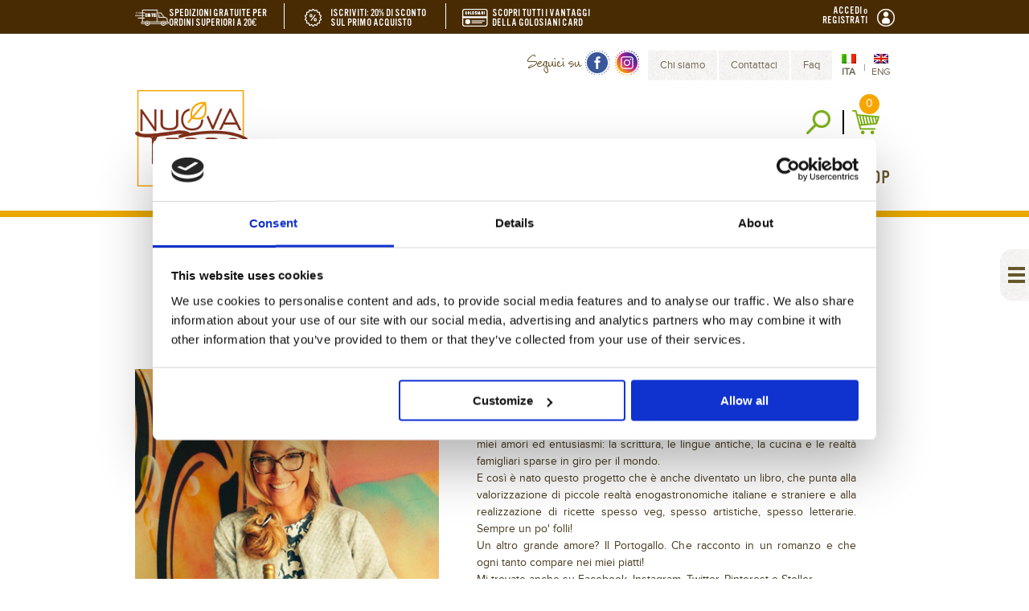

--- FILE ---
content_type: text/html; charset=UTF-8
request_url: https://www.nuovaterra.net/i-golosiani/siamo-golosiani/nordfoodovestest/
body_size: 30772
content:
	<!doctype html>
	<!--[if !IE]>
	<html class="no-js non-ie" lang="it-IT"> <![endif]-->
	<!--[if IE 7 ]>
	<html class="no-js ie7" lang="it-IT"> <![endif]-->
	<!--[if IE 8 ]>
	<html class="no-js ie8" lang="it-IT"> <![endif]-->
	<!--[if IE 9 ]>
	<html class="no-js ie9" lang="it-IT"> <![endif]-->
	<!--[if gt IE 9]><!-->
<html lang="it-IT"> <!--<![endif]-->
	

	<head>
		<script data-cookieconsent="ignore">
			window.dataLayer = window.dataLayer || [];
			function gtag() {
				dataLayer.push(arguments);
			}
			gtag("consent", "default", {
				ad_storage: "denied",
				ad_user_data: "denied",
				ad_personalization: "denied",
				analytics_storage: "denied",
				functionality_storage: "denied",
				personalization_storage: "denied",
				security_storage: "denied",
				wait_for_update: 2000,
			});
			gtag("set", "ads_data_redaction", true);
		</script>
		<script data-cookieconsent="ignore" async>(function(w,d,s,l,i){w[l]=w[l]||[];w[l].push({'gtm.start':
		new Date().getTime(),event:'gtm.js'});var f=d.getElementsByTagName(s)[0],
		j=d.createElement(s),dl=l!='dataLayer'?'&l='+l:'';j.async=true;j.src=
		'https://www.googletagmanager.com/gtm.js?id='+i+dl;f.parentNode.insertBefore(j,f);
		})(window,document,'script','dataLayer','GTM-M3M6BF2');</script>
<script id="Cookiebot" src="https://consent.cookiebot.com/uc.js" data-cbid="9e2a5171-230f-467b-ac8f-ce6e3089241b" data-blockingmode="auto" type="text/javascript"></script>
		<!-- Google Tag Manager -->

<!-- End Google Tag Manager -->
<!-- Google Tag Manager (noscript) -->
<noscript><iframe src="https://www.googletagmanager.com/ns.html?id=GTM-M3M6BF2"
height="0" width="0" style="display:none;visibility:hidden"></iframe></noscript>
<!-- End Google Tag Manager (noscript) -->

		<meta charset="UTF-8"/>
		<meta name="viewport" content="width=device-width, initial-scale=1.0">
		<meta name="google-site-verification" content="710p1bR6-6oZik8GgyaNCnYDKZxbDgkg1a4ZD90I9ko" />
				<title>Nordfoodovestest | Nuova Terra</title>
				

		<link rel="profile" href="http://gmpg.org/xfn/11"/>
		<link rel="pingback" href="https://www.nuovaterra.net/xmlrpc.php"/>
		<link rel="shortcut icon" href="/favicon.ico" type="image/x-icon"/>
		<link rel="icon" href="/favicon.ico" type="image/x-icon"/>
		<link href="https://fonts.googleapis.com/css?family=Roboto&display=swap" rel="stylesheet">

		<meta name='robots' content='index, follow, max-image-preview:large, max-snippet:-1, max-video-preview:-1' />
<link rel="alternate" hreflang="it-it" href="https://www.nuovaterra.net/i-golosiani/siamo-golosiani/nordfoodovestest/" />
<link rel="alternate" hreflang="x-default" href="https://www.nuovaterra.net/i-golosiani/siamo-golosiani/nordfoodovestest/" />

	<!-- This site is optimized with the Yoast SEO plugin v22.7 - https://yoast.com/wordpress/plugins/seo/ -->
	<link rel="canonical" href="https://www.nuovaterra.net/i-golosiani/siamo-golosiani/nordfoodovestest/" />
	<meta property="og:locale" content="it_IT" />
	<meta property="og:type" content="article" />
	<meta property="og:title" content="Nordfoodovestest | Nuova Terra" />
	<meta property="og:description" content="Sono laureata in filologia germanica, la disciplina di Pdor figlio di Kmer per intenderci. E con un foodblog cosa c&#8217;entrerà mai? Per me, tantissimo. Perché con il mio blog NORDFOODOVESTEST, nato alla fine del 2015, ho fuso insieme tutti i&hellip;Leggi altro &#8250;" />
	<meta property="og:url" content="https://www.nuovaterra.net/i-golosiani/siamo-golosiani/nordfoodovestest/" />
	<meta property="og:site_name" content="Nuova Terra" />
	<meta property="article:modified_time" content="2017-09-25T09:41:43+00:00" />
	<meta property="og:image" content="https://www.nuovaterra.net/wp-content/uploads/2020/03/logo_nuova_terra-1.png" />
	<meta property="og:image:width" content="200" />
	<meta property="og:image:height" content="200" />
	<meta property="og:image:type" content="image/png" />
	<meta name="twitter:card" content="summary_large_image" />
	<script type="application/ld+json" class="yoast-schema-graph">{"@context":"https://schema.org","@graph":[{"@type":"WebPage","@id":"https://www.nuovaterra.net/i-golosiani/siamo-golosiani/nordfoodovestest/","url":"https://www.nuovaterra.net/i-golosiani/siamo-golosiani/nordfoodovestest/","name":"Nordfoodovestest | Nuova Terra","isPartOf":{"@id":"https://www.nuovaterra.net/#website"},"datePublished":"2017-06-30T08:40:45+00:00","dateModified":"2017-09-25T09:41:43+00:00","breadcrumb":{"@id":"https://www.nuovaterra.net/i-golosiani/siamo-golosiani/nordfoodovestest/#breadcrumb"},"inLanguage":"it-IT","potentialAction":[{"@type":"ReadAction","target":["https://www.nuovaterra.net/i-golosiani/siamo-golosiani/nordfoodovestest/"]}]},{"@type":"BreadcrumbList","@id":"https://www.nuovaterra.net/i-golosiani/siamo-golosiani/nordfoodovestest/#breadcrumb","itemListElement":[{"@type":"ListItem","position":1,"name":"Home","item":"https://www.nuovaterra.net/"},{"@type":"ListItem","position":2,"name":"I Golosiani","item":"https://www.nuovaterra.net/i-golosiani/"},{"@type":"ListItem","position":3,"name":"#siamogolosiani","item":"https://www.nuovaterra.net/i-golosiani/siamo-golosiani/"},{"@type":"ListItem","position":4,"name":"Nordfoodovestest"}]},{"@type":"WebSite","@id":"https://www.nuovaterra.net/#website","url":"https://www.nuovaterra.net/","name":"Nuova Terra","description":"","potentialAction":[{"@type":"SearchAction","target":{"@type":"EntryPoint","urlTemplate":"https://www.nuovaterra.net/?s={search_term_string}"},"query-input":"required name=search_term_string"}],"inLanguage":"it-IT"}]}</script>
	<!-- / Yoast SEO plugin. -->


<link rel='dns-prefetch' href='//www.googletagmanager.com' />
<link rel='dns-prefetch' href='//code.jquery.com' />
<script type="text/javascript">
/* <![CDATA[ */
window._wpemojiSettings = {"baseUrl":"https:\/\/s.w.org\/images\/core\/emoji\/15.0.3\/72x72\/","ext":".png","svgUrl":"https:\/\/s.w.org\/images\/core\/emoji\/15.0.3\/svg\/","svgExt":".svg","source":{"concatemoji":"https:\/\/www.nuovaterra.net\/wp-includes\/js\/wp-emoji-release.min.js?ver=6.5.3"}};
/*! This file is auto-generated */
!function(i,n){var o,s,e;function c(e){try{var t={supportTests:e,timestamp:(new Date).valueOf()};sessionStorage.setItem(o,JSON.stringify(t))}catch(e){}}function p(e,t,n){e.clearRect(0,0,e.canvas.width,e.canvas.height),e.fillText(t,0,0);var t=new Uint32Array(e.getImageData(0,0,e.canvas.width,e.canvas.height).data),r=(e.clearRect(0,0,e.canvas.width,e.canvas.height),e.fillText(n,0,0),new Uint32Array(e.getImageData(0,0,e.canvas.width,e.canvas.height).data));return t.every(function(e,t){return e===r[t]})}function u(e,t,n){switch(t){case"flag":return n(e,"\ud83c\udff3\ufe0f\u200d\u26a7\ufe0f","\ud83c\udff3\ufe0f\u200b\u26a7\ufe0f")?!1:!n(e,"\ud83c\uddfa\ud83c\uddf3","\ud83c\uddfa\u200b\ud83c\uddf3")&&!n(e,"\ud83c\udff4\udb40\udc67\udb40\udc62\udb40\udc65\udb40\udc6e\udb40\udc67\udb40\udc7f","\ud83c\udff4\u200b\udb40\udc67\u200b\udb40\udc62\u200b\udb40\udc65\u200b\udb40\udc6e\u200b\udb40\udc67\u200b\udb40\udc7f");case"emoji":return!n(e,"\ud83d\udc26\u200d\u2b1b","\ud83d\udc26\u200b\u2b1b")}return!1}function f(e,t,n){var r="undefined"!=typeof WorkerGlobalScope&&self instanceof WorkerGlobalScope?new OffscreenCanvas(300,150):i.createElement("canvas"),a=r.getContext("2d",{willReadFrequently:!0}),o=(a.textBaseline="top",a.font="600 32px Arial",{});return e.forEach(function(e){o[e]=t(a,e,n)}),o}function t(e){var t=i.createElement("script");t.src=e,t.defer=!0,i.head.appendChild(t)}"undefined"!=typeof Promise&&(o="wpEmojiSettingsSupports",s=["flag","emoji"],n.supports={everything:!0,everythingExceptFlag:!0},e=new Promise(function(e){i.addEventListener("DOMContentLoaded",e,{once:!0})}),new Promise(function(t){var n=function(){try{var e=JSON.parse(sessionStorage.getItem(o));if("object"==typeof e&&"number"==typeof e.timestamp&&(new Date).valueOf()<e.timestamp+604800&&"object"==typeof e.supportTests)return e.supportTests}catch(e){}return null}();if(!n){if("undefined"!=typeof Worker&&"undefined"!=typeof OffscreenCanvas&&"undefined"!=typeof URL&&URL.createObjectURL&&"undefined"!=typeof Blob)try{var e="postMessage("+f.toString()+"("+[JSON.stringify(s),u.toString(),p.toString()].join(",")+"));",r=new Blob([e],{type:"text/javascript"}),a=new Worker(URL.createObjectURL(r),{name:"wpTestEmojiSupports"});return void(a.onmessage=function(e){c(n=e.data),a.terminate(),t(n)})}catch(e){}c(n=f(s,u,p))}t(n)}).then(function(e){for(var t in e)n.supports[t]=e[t],n.supports.everything=n.supports.everything&&n.supports[t],"flag"!==t&&(n.supports.everythingExceptFlag=n.supports.everythingExceptFlag&&n.supports[t]);n.supports.everythingExceptFlag=n.supports.everythingExceptFlag&&!n.supports.flag,n.DOMReady=!1,n.readyCallback=function(){n.DOMReady=!0}}).then(function(){return e}).then(function(){var e;n.supports.everything||(n.readyCallback(),(e=n.source||{}).concatemoji?t(e.concatemoji):e.wpemoji&&e.twemoji&&(t(e.twemoji),t(e.wpemoji)))}))}((window,document),window._wpemojiSettings);
/* ]]> */
</script>
<style id='wp-emoji-styles-inline-css' type='text/css'>

	img.wp-smiley, img.emoji {
		display: inline !important;
		border: none !important;
		box-shadow: none !important;
		height: 1em !important;
		width: 1em !important;
		margin: 0 0.07em !important;
		vertical-align: -0.1em !important;
		background: none !important;
		padding: 0 !important;
	}
</style>
<link rel='stylesheet' id='wp-block-library-css' href='https://www.nuovaterra.net/wp-includes/css/dist/block-library/style.min.css?ver=6.5.3' type='text/css' media='all' />
<style id='classic-theme-styles-inline-css' type='text/css'>
/*! This file is auto-generated */
.wp-block-button__link{color:#fff;background-color:#32373c;border-radius:9999px;box-shadow:none;text-decoration:none;padding:calc(.667em + 2px) calc(1.333em + 2px);font-size:1.125em}.wp-block-file__button{background:#32373c;color:#fff;text-decoration:none}
</style>
<style id='global-styles-inline-css' type='text/css'>
body{--wp--preset--color--black: #000000;--wp--preset--color--cyan-bluish-gray: #abb8c3;--wp--preset--color--white: #ffffff;--wp--preset--color--pale-pink: #f78da7;--wp--preset--color--vivid-red: #cf2e2e;--wp--preset--color--luminous-vivid-orange: #ff6900;--wp--preset--color--luminous-vivid-amber: #fcb900;--wp--preset--color--light-green-cyan: #7bdcb5;--wp--preset--color--vivid-green-cyan: #00d084;--wp--preset--color--pale-cyan-blue: #8ed1fc;--wp--preset--color--vivid-cyan-blue: #0693e3;--wp--preset--color--vivid-purple: #9b51e0;--wp--preset--gradient--vivid-cyan-blue-to-vivid-purple: linear-gradient(135deg,rgba(6,147,227,1) 0%,rgb(155,81,224) 100%);--wp--preset--gradient--light-green-cyan-to-vivid-green-cyan: linear-gradient(135deg,rgb(122,220,180) 0%,rgb(0,208,130) 100%);--wp--preset--gradient--luminous-vivid-amber-to-luminous-vivid-orange: linear-gradient(135deg,rgba(252,185,0,1) 0%,rgba(255,105,0,1) 100%);--wp--preset--gradient--luminous-vivid-orange-to-vivid-red: linear-gradient(135deg,rgba(255,105,0,1) 0%,rgb(207,46,46) 100%);--wp--preset--gradient--very-light-gray-to-cyan-bluish-gray: linear-gradient(135deg,rgb(238,238,238) 0%,rgb(169,184,195) 100%);--wp--preset--gradient--cool-to-warm-spectrum: linear-gradient(135deg,rgb(74,234,220) 0%,rgb(151,120,209) 20%,rgb(207,42,186) 40%,rgb(238,44,130) 60%,rgb(251,105,98) 80%,rgb(254,248,76) 100%);--wp--preset--gradient--blush-light-purple: linear-gradient(135deg,rgb(255,206,236) 0%,rgb(152,150,240) 100%);--wp--preset--gradient--blush-bordeaux: linear-gradient(135deg,rgb(254,205,165) 0%,rgb(254,45,45) 50%,rgb(107,0,62) 100%);--wp--preset--gradient--luminous-dusk: linear-gradient(135deg,rgb(255,203,112) 0%,rgb(199,81,192) 50%,rgb(65,88,208) 100%);--wp--preset--gradient--pale-ocean: linear-gradient(135deg,rgb(255,245,203) 0%,rgb(182,227,212) 50%,rgb(51,167,181) 100%);--wp--preset--gradient--electric-grass: linear-gradient(135deg,rgb(202,248,128) 0%,rgb(113,206,126) 100%);--wp--preset--gradient--midnight: linear-gradient(135deg,rgb(2,3,129) 0%,rgb(40,116,252) 100%);--wp--preset--font-size--small: 13px;--wp--preset--font-size--medium: 20px;--wp--preset--font-size--large: 36px;--wp--preset--font-size--x-large: 42px;--wp--preset--spacing--20: 0.44rem;--wp--preset--spacing--30: 0.67rem;--wp--preset--spacing--40: 1rem;--wp--preset--spacing--50: 1.5rem;--wp--preset--spacing--60: 2.25rem;--wp--preset--spacing--70: 3.38rem;--wp--preset--spacing--80: 5.06rem;--wp--preset--shadow--natural: 6px 6px 9px rgba(0, 0, 0, 0.2);--wp--preset--shadow--deep: 12px 12px 50px rgba(0, 0, 0, 0.4);--wp--preset--shadow--sharp: 6px 6px 0px rgba(0, 0, 0, 0.2);--wp--preset--shadow--outlined: 6px 6px 0px -3px rgba(255, 255, 255, 1), 6px 6px rgba(0, 0, 0, 1);--wp--preset--shadow--crisp: 6px 6px 0px rgba(0, 0, 0, 1);}:where(.is-layout-flex){gap: 0.5em;}:where(.is-layout-grid){gap: 0.5em;}body .is-layout-flex{display: flex;}body .is-layout-flex{flex-wrap: wrap;align-items: center;}body .is-layout-flex > *{margin: 0;}body .is-layout-grid{display: grid;}body .is-layout-grid > *{margin: 0;}:where(.wp-block-columns.is-layout-flex){gap: 2em;}:where(.wp-block-columns.is-layout-grid){gap: 2em;}:where(.wp-block-post-template.is-layout-flex){gap: 1.25em;}:where(.wp-block-post-template.is-layout-grid){gap: 1.25em;}.has-black-color{color: var(--wp--preset--color--black) !important;}.has-cyan-bluish-gray-color{color: var(--wp--preset--color--cyan-bluish-gray) !important;}.has-white-color{color: var(--wp--preset--color--white) !important;}.has-pale-pink-color{color: var(--wp--preset--color--pale-pink) !important;}.has-vivid-red-color{color: var(--wp--preset--color--vivid-red) !important;}.has-luminous-vivid-orange-color{color: var(--wp--preset--color--luminous-vivid-orange) !important;}.has-luminous-vivid-amber-color{color: var(--wp--preset--color--luminous-vivid-amber) !important;}.has-light-green-cyan-color{color: var(--wp--preset--color--light-green-cyan) !important;}.has-vivid-green-cyan-color{color: var(--wp--preset--color--vivid-green-cyan) !important;}.has-pale-cyan-blue-color{color: var(--wp--preset--color--pale-cyan-blue) !important;}.has-vivid-cyan-blue-color{color: var(--wp--preset--color--vivid-cyan-blue) !important;}.has-vivid-purple-color{color: var(--wp--preset--color--vivid-purple) !important;}.has-black-background-color{background-color: var(--wp--preset--color--black) !important;}.has-cyan-bluish-gray-background-color{background-color: var(--wp--preset--color--cyan-bluish-gray) !important;}.has-white-background-color{background-color: var(--wp--preset--color--white) !important;}.has-pale-pink-background-color{background-color: var(--wp--preset--color--pale-pink) !important;}.has-vivid-red-background-color{background-color: var(--wp--preset--color--vivid-red) !important;}.has-luminous-vivid-orange-background-color{background-color: var(--wp--preset--color--luminous-vivid-orange) !important;}.has-luminous-vivid-amber-background-color{background-color: var(--wp--preset--color--luminous-vivid-amber) !important;}.has-light-green-cyan-background-color{background-color: var(--wp--preset--color--light-green-cyan) !important;}.has-vivid-green-cyan-background-color{background-color: var(--wp--preset--color--vivid-green-cyan) !important;}.has-pale-cyan-blue-background-color{background-color: var(--wp--preset--color--pale-cyan-blue) !important;}.has-vivid-cyan-blue-background-color{background-color: var(--wp--preset--color--vivid-cyan-blue) !important;}.has-vivid-purple-background-color{background-color: var(--wp--preset--color--vivid-purple) !important;}.has-black-border-color{border-color: var(--wp--preset--color--black) !important;}.has-cyan-bluish-gray-border-color{border-color: var(--wp--preset--color--cyan-bluish-gray) !important;}.has-white-border-color{border-color: var(--wp--preset--color--white) !important;}.has-pale-pink-border-color{border-color: var(--wp--preset--color--pale-pink) !important;}.has-vivid-red-border-color{border-color: var(--wp--preset--color--vivid-red) !important;}.has-luminous-vivid-orange-border-color{border-color: var(--wp--preset--color--luminous-vivid-orange) !important;}.has-luminous-vivid-amber-border-color{border-color: var(--wp--preset--color--luminous-vivid-amber) !important;}.has-light-green-cyan-border-color{border-color: var(--wp--preset--color--light-green-cyan) !important;}.has-vivid-green-cyan-border-color{border-color: var(--wp--preset--color--vivid-green-cyan) !important;}.has-pale-cyan-blue-border-color{border-color: var(--wp--preset--color--pale-cyan-blue) !important;}.has-vivid-cyan-blue-border-color{border-color: var(--wp--preset--color--vivid-cyan-blue) !important;}.has-vivid-purple-border-color{border-color: var(--wp--preset--color--vivid-purple) !important;}.has-vivid-cyan-blue-to-vivid-purple-gradient-background{background: var(--wp--preset--gradient--vivid-cyan-blue-to-vivid-purple) !important;}.has-light-green-cyan-to-vivid-green-cyan-gradient-background{background: var(--wp--preset--gradient--light-green-cyan-to-vivid-green-cyan) !important;}.has-luminous-vivid-amber-to-luminous-vivid-orange-gradient-background{background: var(--wp--preset--gradient--luminous-vivid-amber-to-luminous-vivid-orange) !important;}.has-luminous-vivid-orange-to-vivid-red-gradient-background{background: var(--wp--preset--gradient--luminous-vivid-orange-to-vivid-red) !important;}.has-very-light-gray-to-cyan-bluish-gray-gradient-background{background: var(--wp--preset--gradient--very-light-gray-to-cyan-bluish-gray) !important;}.has-cool-to-warm-spectrum-gradient-background{background: var(--wp--preset--gradient--cool-to-warm-spectrum) !important;}.has-blush-light-purple-gradient-background{background: var(--wp--preset--gradient--blush-light-purple) !important;}.has-blush-bordeaux-gradient-background{background: var(--wp--preset--gradient--blush-bordeaux) !important;}.has-luminous-dusk-gradient-background{background: var(--wp--preset--gradient--luminous-dusk) !important;}.has-pale-ocean-gradient-background{background: var(--wp--preset--gradient--pale-ocean) !important;}.has-electric-grass-gradient-background{background: var(--wp--preset--gradient--electric-grass) !important;}.has-midnight-gradient-background{background: var(--wp--preset--gradient--midnight) !important;}.has-small-font-size{font-size: var(--wp--preset--font-size--small) !important;}.has-medium-font-size{font-size: var(--wp--preset--font-size--medium) !important;}.has-large-font-size{font-size: var(--wp--preset--font-size--large) !important;}.has-x-large-font-size{font-size: var(--wp--preset--font-size--x-large) !important;}
.wp-block-navigation a:where(:not(.wp-element-button)){color: inherit;}
:where(.wp-block-post-template.is-layout-flex){gap: 1.25em;}:where(.wp-block-post-template.is-layout-grid){gap: 1.25em;}
:where(.wp-block-columns.is-layout-flex){gap: 2em;}:where(.wp-block-columns.is-layout-grid){gap: 2em;}
.wp-block-pullquote{font-size: 1.5em;line-height: 1.6;}
</style>
<link rel='stylesheet' id='wp_reward_footable_css-css' href='https://www.nuovaterra.net/wp-content/plugins/rewardsystem/admin/css/footable.core.css?ver=6.5.3' type='text/css' media='all' />
<link rel='stylesheet' id='wp_reward_bootstrap_css-css' href='https://www.nuovaterra.net/wp-content/plugins/rewardsystem/admin/css/bootstrap.css?ver=6.5.3' type='text/css' media='all' />
<link rel='stylesheet' id='select2-css' href='//www.nuovaterra.net/wp-content/plugins/woocommerce/assets/css/select2.css?ver=6.5.3' type='text/css' media='all' />
<link rel='stylesheet' id='ssbp_styles-css' href='https://www.nuovaterra.net/wp-content/plugins/simple-share-buttons-plus/ssbp.min.css?ver=6.5.3' type='text/css' media='all' />
<link rel='stylesheet' id='udefault-css' href='https://www.nuovaterra.net/wp-content/plugins/ultimate-wp-query-search-filter/themes/default.css?ver=all' type='text/css' media='all' />
<link rel='stylesheet' id='wpmenucart-icons-css' href='https://www.nuovaterra.net/wp-content/plugins/woocommerce-menu-bar-cart/assets/css/wpmenucart-icons.min.css?ver=2.14.11' type='text/css' media='all' />
<style id='wpmenucart-icons-inline-css' type='text/css'>
@font-face{font-family:WPMenuCart;src:url(https://www.nuovaterra.net/wp-content/plugins/woocommerce-menu-bar-cart/assets/fonts/WPMenuCart.eot);src:url(https://www.nuovaterra.net/wp-content/plugins/woocommerce-menu-bar-cart/assets/fonts/WPMenuCart.eot?#iefix) format('embedded-opentype'),url(https://www.nuovaterra.net/wp-content/plugins/woocommerce-menu-bar-cart/assets/fonts/WPMenuCart.woff2) format('woff2'),url(https://www.nuovaterra.net/wp-content/plugins/woocommerce-menu-bar-cart/assets/fonts/WPMenuCart.woff) format('woff'),url(https://www.nuovaterra.net/wp-content/plugins/woocommerce-menu-bar-cart/assets/fonts/WPMenuCart.ttf) format('truetype'),url(https://www.nuovaterra.net/wp-content/plugins/woocommerce-menu-bar-cart/assets/fonts/WPMenuCart.svg#WPMenuCart) format('svg');font-weight:400;font-style:normal;font-display:swap}
</style>
<link rel='stylesheet' id='wpmenucart-css' href='https://www.nuovaterra.net/wp-content/plugins/woocommerce-menu-bar-cart/assets/css/wpmenucart-main.min.css?ver=2.14.11' type='text/css' media='all' />
<link rel='stylesheet' id='woocommerce-layout-css' href='https://www.nuovaterra.net/wp-content/plugins/woocommerce/assets/css/woocommerce-layout.css?ver=8.9.3' type='text/css' media='all' />
<link rel='stylesheet' id='woocommerce-smallscreen-css' href='https://www.nuovaterra.net/wp-content/plugins/woocommerce/assets/css/woocommerce-smallscreen.css?ver=8.9.3' type='text/css' media='only screen and (max-width: 768px)' />
<link rel='stylesheet' id='woocommerce-general-css' href='https://www.nuovaterra.net/wp-content/plugins/woocommerce/assets/css/woocommerce.css?ver=8.9.3' type='text/css' media='all' />
<style id='woocommerce-inline-inline-css' type='text/css'>
.woocommerce form .form-row .required { visibility: visible; }
</style>
<link rel='stylesheet' id='wpml-legacy-horizontal-list-0-css' href='https://www.nuovaterra.net/wp-content/plugins/sitepress-multilingual-cms/templates/language-switchers/legacy-list-horizontal/style.min.css?ver=1' type='text/css' media='all' />
<link rel='stylesheet' id='cms-navigation-style-base-css' href='https://www.nuovaterra.net/wp-content/plugins/wpml-cms-nav/res/css/cms-navigation-base.css?ver=1.5.6' type='text/css' media='screen' />
<link rel='stylesheet' id='cms-navigation-style-css' href='https://www.nuovaterra.net/wp-content/plugins/wpml-cms-nav/res/css/cms-navigation.css?ver=1.5.6' type='text/css' media='screen' />
<link rel='stylesheet' id='responsive-style-css' href='https://www.nuovaterra.net/wp-content/themes/nuovaterra/core/css/style.css?ver=6.5.3' type='text/css' media='all' />
<link rel='stylesheet' id='responsive-media-queries-css' href='https://www.nuovaterra.net/wp-content/themes/nuovaterra/core/css/responsive.css?ver=6.5.3' type='text/css' media='all' />
<style id='akismet-widget-style-inline-css' type='text/css'>

			.a-stats {
				--akismet-color-mid-green: #357b49;
				--akismet-color-white: #fff;
				--akismet-color-light-grey: #f6f7f7;

				max-width: 350px;
				width: auto;
			}

			.a-stats * {
				all: unset;
				box-sizing: border-box;
			}

			.a-stats strong {
				font-weight: 600;
			}

			.a-stats a.a-stats__link,
			.a-stats a.a-stats__link:visited,
			.a-stats a.a-stats__link:active {
				background: var(--akismet-color-mid-green);
				border: none;
				box-shadow: none;
				border-radius: 8px;
				color: var(--akismet-color-white);
				cursor: pointer;
				display: block;
				font-family: -apple-system, BlinkMacSystemFont, 'Segoe UI', 'Roboto', 'Oxygen-Sans', 'Ubuntu', 'Cantarell', 'Helvetica Neue', sans-serif;
				font-weight: 500;
				padding: 12px;
				text-align: center;
				text-decoration: none;
				transition: all 0.2s ease;
			}

			/* Extra specificity to deal with TwentyTwentyOne focus style */
			.widget .a-stats a.a-stats__link:focus {
				background: var(--akismet-color-mid-green);
				color: var(--akismet-color-white);
				text-decoration: none;
			}

			.a-stats a.a-stats__link:hover {
				filter: brightness(110%);
				box-shadow: 0 4px 12px rgba(0, 0, 0, 0.06), 0 0 2px rgba(0, 0, 0, 0.16);
			}

			.a-stats .count {
				color: var(--akismet-color-white);
				display: block;
				font-size: 1.5em;
				line-height: 1.4;
				padding: 0 13px;
				white-space: nowrap;
			}
		
</style>
<link rel='stylesheet' id='shiftnav-css' href='https://www.nuovaterra.net/wp-content/plugins/shiftnav-pro/pro/assets/css/shiftnav.min.css?ver=1.3.0.1' type='text/css' media='all' />
<link rel='stylesheet' id='shiftnav-font-awesome-css' href='https://www.nuovaterra.net/wp-content/plugins/shiftnav-pro/assets/css/fontawesome/css/font-awesome.min.css?ver=1.3.0.1' type='text/css' media='all' />
<link rel='stylesheet' id='shiftnav-standard-dark-css' href='https://www.nuovaterra.net/wp-content/plugins/shiftnav-pro/assets/css/skins/standard-dark.css?ver=1.3.0.1' type='text/css' media='all' />
<script type="text/javascript" id="woocommerce-google-analytics-integration-gtag-js-after">
/* <![CDATA[ */
/* Google Analytics for WooCommerce (gtag.js) */
					window.dataLayer = window.dataLayer || [];
					function gtag(){dataLayer.push(arguments);}
					// Set up default consent state.
					for ( const mode of [{"analytics_storage":"denied","ad_storage":"denied","ad_user_data":"denied","ad_personalization":"denied","region":["AT","BE","BG","HR","CY","CZ","DK","EE","FI","FR","DE","GR","HU","IS","IE","IT","LV","LI","LT","LU","MT","NL","NO","PL","PT","RO","SK","SI","ES","SE","GB","CH"]}] || [] ) {
						gtag( "consent", "default", { "wait_for_update": 500, ...mode } );
					}
					gtag("js", new Date());
					gtag("set", "developer_id.dOGY3NW", true);
					gtag("config", "UA-37502829-1", {"track_404":true,"allow_google_signals":true,"logged_in":false,"linker":{"domains":[],"allow_incoming":false},"custom_map":{"dimension1":"logged_in"}});
/* ]]> */
</script>
<script type="text/javascript" id="wpml-cookie-js-extra">
/* <![CDATA[ */
var wpml_cookies = {"wp-wpml_current_language":{"value":"it","expires":1,"path":"\/"}};
var wpml_cookies = {"wp-wpml_current_language":{"value":"it","expires":1,"path":"\/"}};
/* ]]> */
</script>
<script type="text/javascript" src="https://www.nuovaterra.net/wp-content/plugins/sitepress-multilingual-cms/res/js/cookies/language-cookie.js?ver=476000" id="wpml-cookie-js" defer="defer" data-wp-strategy="defer"></script>
<script type="text/javascript" src="//code.jquery.com/jquery-1.11.3.min.js?ver=1.11.3" id="jquery-js"></script>
<script type="text/javascript" src="https://www.nuovaterra.net/wp-content/plugins/rewardsystem/admin/js/footable.js?ver=6.5.3" id="wp_reward_footable-js"></script>
<script type="text/javascript" src="https://www.nuovaterra.net/wp-content/plugins/rewardsystem/admin/js/footable.sort.js?ver=6.5.3" id="wp_reward_footable_sort-js"></script>
<script type="text/javascript" src="https://www.nuovaterra.net/wp-content/plugins/rewardsystem/admin/js/footable.paginate.js?ver=6.5.3" id="wp_reward_footable_paging-js"></script>
<script type="text/javascript" src="https://www.nuovaterra.net/wp-content/plugins/rewardsystem/admin/js/footable.filter.js?ver=6.5.3" id="wp_reward_footable_filter-js"></script>
<script type="text/javascript" src="https://www.nuovaterra.net/wp-content/plugins/woocommerce/assets/js/select2/select2.full.min.js?ver=4.0.3-wc.8.9.3" id="select2-js" data-wp-strategy="defer"></script>
<script type="text/javascript" id="wc-enhanced-select-js-extra">
/* <![CDATA[ */
var wc_enhanced_select_params = {"ajax_url":"https:\/\/www.nuovaterra.net\/wp-admin\/admin-ajax.php","search_customers_nonce":"850f344fe3"};
/* ]]> */
</script>
<script type="text/javascript" src="https://www.nuovaterra.net/wp-content/plugins/woocommerce/assets/js/admin/wc-enhanced-select.min.js?ver=8.9.3" id="wc-enhanced-select-js"></script>
<script type="text/javascript" src="https://www.nuovaterra.net/wp-content/plugins/woocommerce/assets/js/jquery-blockui/jquery.blockUI.min.js?ver=2.7.0-wc.8.9.3" id="jquery-blockui-js" defer="defer" data-wp-strategy="defer"></script>
<script type="text/javascript" id="wc-add-to-cart-js-extra">
/* <![CDATA[ */
var wc_add_to_cart_params = {"ajax_url":"\/wp-admin\/admin-ajax.php","wc_ajax_url":"\/?wc-ajax=%%endpoint%%","i18n_view_cart":"Visualizza carrello","cart_url":"https:\/\/www.nuovaterra.net\/cart\/","is_cart":"","cart_redirect_after_add":"no"};
/* ]]> */
</script>
<script type="text/javascript" src="https://www.nuovaterra.net/wp-content/plugins/woocommerce/assets/js/frontend/add-to-cart.min.js?ver=8.9.3" id="wc-add-to-cart-js" defer="defer" data-wp-strategy="defer"></script>
<script type="text/javascript" src="https://www.nuovaterra.net/wp-content/plugins/woocommerce/assets/js/js-cookie/js.cookie.min.js?ver=2.1.4-wc.8.9.3" id="js-cookie-js" defer="defer" data-wp-strategy="defer"></script>
<script type="text/javascript" id="woocommerce-js-extra">
/* <![CDATA[ */
var woocommerce_params = {"ajax_url":"\/wp-admin\/admin-ajax.php","wc_ajax_url":"\/?wc-ajax=%%endpoint%%"};
/* ]]> */
</script>
<script type="text/javascript" src="https://www.nuovaterra.net/wp-content/plugins/woocommerce/assets/js/frontend/woocommerce.min.js?ver=8.9.3" id="woocommerce-js" defer="defer" data-wp-strategy="defer"></script>
<script type="text/javascript" src="https://www.nuovaterra.net/wp-content/themes/nuovaterra/core/js/responsive-modernizr.min.js?ver=2.6.1" id="modernizr-js"></script>
<script type="text/javascript" id="ajax-script-js-extra">
/* <![CDATA[ */
var my_ajax_object = {"ajax_url":"https:\/\/www.nuovaterra.net\/wp-admin\/admin-ajax.php"};
/* ]]> */
</script>
<script type="text/javascript" src="https://www.nuovaterra.net/wp-content/themes/nuovaterra/js/scriptDrop.js?ver=6.5.3" id="ajax-script-js"></script>
<script type="text/javascript" id="enhanced-ecommerce-google-analytics-js-extra">
/* <![CDATA[ */
var ConvAioGlobal = {"nonce":"359cf3c969"};
/* ]]> */
</script>
<script data-cfasync="false" data-no-optimize="1" data-pagespeed-no-defer type="text/javascript" src="https://www.nuovaterra.net/wp-content/plugins/enhanced-e-commerce-for-woocommerce-store/public/js/con-gtm-google-analytics.js?ver=7.2.7" id="enhanced-ecommerce-google-analytics-js"></script>
<script data-cfasync="false" data-no-optimize="1" data-pagespeed-no-defer type="text/javascript" id="enhanced-ecommerce-google-analytics-js-after">
/* <![CDATA[ */
tvc_smd={"tvc_wcv":"8.9.3","tvc_wpv":"6.5.3","tvc_eev":"7.2.7","tvc_cnf":{"t_cg":"","t_ec":"","t_ee":"on","t_df":"","t_gUser":"1","t_UAen":"on","t_thr":"6","t_IPA":"1","t_PrivacyPolicy":"1"},"tvc_sub_data":{"sub_id":"1692","cu_id":"1581","pl_id":"1","ga_tra_option":"UA","ga_property_id":"UA-37502829-1","ga_measurement_id":"","ga_ads_id":"","ga_gmc_id":"","ga_gmc_id_p":"0","op_gtag_js":"1","op_en_e_t":"1","op_rm_t_t":"1","op_dy_rm_t_t":"1","op_li_ga_wi_ads":"1","gmc_is_product_sync":"0","gmc_is_site_verified":"0","gmc_is_domain_claim":"0","gmc_product_count":"0","fb_pixel_id":"","tracking_method":"","user_gtm_id":""}};
/* ]]> */
</script>
<link rel="https://api.w.org/" href="https://www.nuovaterra.net/wp-json/" /><link rel="alternate" type="application/json" href="https://www.nuovaterra.net/wp-json/wp/v2/pages/9351" /><link rel="EditURI" type="application/rsd+xml" title="RSD" href="https://www.nuovaterra.net/xmlrpc.php?rsd" />
<meta name="generator" content="WordPress 6.5.3" />
<meta name="generator" content="WooCommerce 8.9.3" />
<link rel='shortlink' href='https://www.nuovaterra.net/?p=9351' />
<link rel="alternate" type="application/json+oembed" href="https://www.nuovaterra.net/wp-json/oembed/1.0/embed?url=https%3A%2F%2Fwww.nuovaterra.net%2Fi-golosiani%2Fsiamo-golosiani%2Fnordfoodovestest%2F" />
<link rel="alternate" type="text/xml+oembed" href="https://www.nuovaterra.net/wp-json/oembed/1.0/embed?url=https%3A%2F%2Fwww.nuovaterra.net%2Fi-golosiani%2Fsiamo-golosiani%2Fnordfoodovestest%2F&#038;format=xml" />
<meta name="generator" content="WPML ver:4.7.6 stt:1,27;" />

	<!-- ShiftNav CSS 
	================================================================ -->
	<style type="text/css" id="shiftnav-dynamic-css">
		
#shiftnav-toggle-main{ background: #f7a600; }

	</style>
	<!-- end ShiftNav CSS -->

	<!-- We need this for debugging -->
<!-- Responsive 1.9.7.6 -->
	<!-- no noindex for production site -->
	<noscript><style>.woocommerce-product-gallery{ opacity: 1 !important; }</style></noscript>
	        <script data-cfasync="false" data-no-optimize="1" data-pagespeed-no-defer>
            var tvc_lc = 'EUR';
        </script>
        <script data-cfasync="false" data-no-optimize="1" data-pagespeed-no-defer>
            var tvc_lc = 'EUR';
        </script>
<script data-cfasync="false" data-pagespeed-no-defer>
      window.dataLayer = window.dataLayer || [];
      dataLayer.push({"event":"begin_datalayer","cov_remarketing":"1","conv_track_email":"1","conv_track_phone":"1","conv_track_address":"1","conv_track_page_scroll":"1","conv_track_file_download":"1","conv_track_author":"1","conv_track_signup":"1","conv_track_signin":"1"});
    </script>    <!-- Google Tag Manager by Conversios-->
    <script>
      (function(w, d, s, l, i) {
        w[l] = w[l] || [];
        w[l].push({
          'gtm.start': new Date().getTime(),
          event: 'gtm.js'
        });
        var f = d.getElementsByTagName(s)[0],
          j = d.createElement(s),
          dl = l != 'dataLayer' ? '&l=' + l : '';
        j.async = true;
        j.src =
          'https://www.googletagmanager.com/gtm.js?id=' + i + dl;
        f.parentNode.insertBefore(j, f);
      })(window, document, 'script', 'dataLayer', 'GTM-K7X94DG');
    </script>
    <!-- End Google Tag Manager -->
    <!-- Google Tag Manager (noscript) -->
    <noscript><iframe src="https://www.googletagmanager.com/ns.html?id=GTM-K7X94DG" height="0" width="0" style="display:none;visibility:hidden"></iframe></noscript>
    <!-- End Google Tag Manager (noscript) -->
      <script>
      (window.gaDevIds = window.gaDevIds || []).push('5CDcaG');
    </script>
          <script data-cfasync="false" data-no-optimize="1" data-pagespeed-no-defer>
            var tvc_lc = 'EUR';
        </script>
        <script data-cfasync="false" data-no-optimize="1" data-pagespeed-no-defer>
            var tvc_lc = 'EUR';
        </script>
                <style type="text/css">
                 
                </style>
                                <script type="text/javascript">
                    jQuery(document).ready(function () {
                
                        function postToFeed(url, image, description, title) {
                            if (image == '') {
                                FB.ui({
                                    method: 'share_open_graph',
                                    action_type: 'og.shares',
                                    action_properties: JSON.stringify({
                                        object: {
                                            'og:url': url,
                                            'og:title': title,
                                            'og:description': description,
                                        }
                                    })
                                }, function (response) {
                                    // Action after response
                                    if (response != null) {
                                        alert('sucessfully posted');
                                    } else {
                                        alert('cancel');
                                    }
                                });
                            } else {
                                FB.ui({
                                    method: 'share_open_graph',
                                    action_type: 'og.shares',
                                    action_properties: JSON.stringify({
                                        object: {
                                            'og:url': url,
                                            'og:title': title,
                                            'og:description': description,
                                            'og:image': image
                                        }
                                    })
                                }, function (response) {
                                    // Action after response
                                    if (response != null) {
                                        alert('sucessfully posted');
                                    } else {
                                        alert('cancel');
                                    }
                                });
                            }
                        }
                        jQuery('.share_wrapper').click(function (evt) {
                            evt.preventDefault();
                            var a = document.getElementById('share_wrapper')
                            var url = a.getAttribute('href');
                            var image = a.getAttribute('data-image');
                            var title = a.getAttribute('data-title');
                            var description = a.getAttribute('data-description');
                            postToFeed(url, image, description, title);
                            return false;
                        });
                        jQuery('.examples').footable().bind('footable_filtering', function (e) {
                            var selected = jQuery('.filter-status').find(':selected').text();
                            if (selected && selected.length > 0) {
                                e.filter += (e.filter && e.filter.length > 0) ? ' ' + selected : selected;
                                e.clear = !e.filter;
                            }
                        });
                        jQuery('.referrallog').footable().bind('footable_filtering', function (e) {
                            var selected = jQuery('.filter-status').find(':selected').text();
                            if (selected && selected.length > 0) {
                                e.filter += (e.filter && e.filter.length > 0) ? ' ' + selected : selected;
                                e.clear = !e.filter;
                            }
                        });
                        jQuery('.referral_link').footable().bind({
                            'footable_row_expanded': function (e) {
                                jQuery('.referralclick').click(function () {
                                    var getarraykey = jQuery(this).attr('data-array');
                                    console.log(jQuery(this).parent().parent().hide());
                                    var dataparam = ({
                                        action: 'unset_referral',
                                        unsetarray: getarraykey,
                                        userid: '0'
                                    });
                                    jQuery.post("https://www.nuovaterra.net/wp-admin/admin-ajax.php", dataparam,
                                            function (response) {
                                                var newresponse = response.replace(/\s/g, '');
                                                if (newresponse === "success") {
                                                    location.reload();
                                                }
                                            });
                                    return false;
                                });
                                jQuery('.share_wrapper').click(function (evt) {
                                    evt.preventDefault();
                                    var a = document.getElementById('share_wrapper')
                                    var url = a.getAttribute('href');
                                    var image = a.getAttribute('data-image');
                                    var title = a.getAttribute('data-title');
                                    var description = a.getAttribute('data-description');
                                    postToFeed(url, image, description, title);
                                    return false;
                                });
                            },
                        });
                        jQuery('#change-page-sizes').change(function (e) {
                            e.preventDefault();
                            var pageSize = jQuery(this).val();
                            jQuery('.footable').data('page-size', pageSize);
                            jQuery('.footable').trigger('footable_initialized');
                        });
                    });
                </script>
                                
                <script type='text/javascript'>
                    jQuery(document).ready(function () {
                        jQuery('#value_variable_product').hide();
                        jQuery('.gift_icon').hide();
                        jQuery(document).on('change', 'select', function () {
                            var variationid = jQuery('input:hidden[name=variation_id]').val();
                            if (variationid === '' || variationid === undefined) {
                                jQuery('#value_variable_product').hide();
                                // jQuery('.variableshopmessage').hide();
                                return false;
                            } else {
                                jQuery('#value_variable_product1').hide();
                                var dataparam = ({
                                    action: 'getvariationid',
                                    variationproductid: variationid,
                                    userid: "0",
                                });
                                jQuery.post("https://www.nuovaterra.net/wp-admin/admin-ajax.php", dataparam, function (response) {
                                    if (response !== '') {
                                                    }
                                });
                            }
                        });
                        jQuery(document).on('change', '.wcva_attribute_radio', function (e) {
                            e.preventDefault();
                            var variationid = jQuery('input:hidden[name=variation_id]').val();
                            if (variationid === '' || variationid === undefined) {
                                jQuery('#value_variable_product').hide();
                                jQuery('.variableshopmessage').hide();
                                return false;
                            } else {
                                jQuery('#value_variable_product1').hide();
                                var dataparam = ({
                                    action: 'getvariationid',
                                    variationproductid: variationid,
                                    userid: "0",
                                });
                                jQuery.post("https://www.nuovaterra.net/wp-admin/admin-ajax.php", dataparam,
                                        function (response) {
                                            if (response !== '') {
                                                                    var splitresponse = response.split('_');
                                                    if (splitresponse[0] > 0) {
                                                                                jQuery('.variableshopmessage').show();
                                                            jQuery('.gift_icon').show();
                                                            jQuery('.variableshopmessage').html("Earn <span class='variationrewardpoints' style='display:inline-block'></span> Reward Points");
                                                            
                                                            jQuery('#referral_value_variable_product').show();
                                                            jQuery('#referral_value_variable_product').html("By Purchasing this Product, Referrer([rsreferredusername]) will earn <span class='variationreferralpoints' style='display:inline-block'></span> reward points ()");
                                                                            jQuery('.variationrewardpoints').html(splitresponse[0]);
                                                        jQuery('.variationrewardpointsamount').html(splitresponse[1]);
                                                        jQuery('.variationpoint_price').html(splitresponse[2]);
                                                        jQuery('.variationreferralpoints').html(splitresponse[3]);
                                                        jQuery('.variationreferralpointsamount').html(splitresponse[4]);

                                                    } else {
                                                        jQuery('#value_variable_product').hide();
                                                        jQuery('.variableshopmessage').hide();
                                                    }
                                                                }
                                        });
                            }
                        });
                    });</script>
                            <script type="text/javascript">
                jQuery(document).ready(function () {
                    jQuery('#refgeneratenow').click(function () {
                        var referral_generate = jQuery('#generate_referral_field').val();
                        if (referral_generate === '') {
                            jQuery('#generate_referral_field').css('outline', 'red solid');
                            return false;
                        } else {
                            jQuery('#generate_referral_field').css('outline', '');
                            var urlstring = jQuery('#generate_referral_field').val();
                            var dataparam = ({
                                action: 'ajaxify_referral',
                                url: urlstring,
                                userid: '0',
                            });
                            jQuery.post("https://www.nuovaterra.net/wp-admin/admin-ajax.php", dataparam,
                                    function (response) {
                                        jQuery(".my_account_referral_link").load(window.location + " .my_account_referral_link");
                                        jQuery(document).ajaxComplete(function () {
                                            try {
                                                twttr.widgets.load();
                                                FB.XFBML.parse();
                                                gapi.plusone.go();
                                            } catch (ex) {

                                            }
                                            jQuery('.referralclick').click(function () {
                                                var getarraykey = jQuery(this).attr('data-array');
                                                jQuery(this).parent().parent().hide();
                                                var dataparam = ({
                                                    action: 'unset_referral',
                                                    unsetarray: getarraykey,
                                                    userid: '0',
                                                });
                                                jQuery.post("https://www.nuovaterra.net/wp-admin/admin-ajax.php", dataparam,
                                                        function (response) {
                                                            var newresponse = response.replace(/\s/g, '');
                                                            if (newresponse === "success") {

                                                            }
                                                        });
                                                return false;
                                            });
                                        });
                                        if (response === "success") {
                                            location.reload();
                                        }
                                    });
                            return false;
                        }
                    });

                    jQuery('.referralclick').click(function () {
                        var getarraykey = jQuery(this).attr('data-array');
                        console.log(jQuery(this).parent().parent().hide());
                        var dataparam = ({
                            action: 'unset_referral',
                            unsetarray: getarraykey,
                            userid: '0'
                        });
                        jQuery.post("https://www.nuovaterra.net/wp-admin/admin-ajax.php", dataparam,
                                function (response) {
                                    var newresponse = response.replace(/\s/g, '');
                                    if (newresponse === "success") {

                                    }
                                });
                        return false;
                    });
                });
            </script>
                        <script type="text/javascript">
                jQuery(document).ready(function () {
                    jQuery('#rs_submit_redeem_voucher').click(function () {
                        var redeemvouchercode = jQuery('#rs_redeem_voucher_code').val();
                        var new_redeemvouchercode = redeemvouchercode.replace(/\s/g, '');
                        if (new_redeemvouchercode === '') {
                            jQuery('.rs_redeem_voucher_error').html('Please Enter your Voucher Code').fadeIn().delay(5000).fadeOut();
                            return false;
                        } else {
                            jQuery('.rs_redeem_voucher_error').html('');
                            var dataparam = ({
                                action: 'rewardsystem_redeem_voucher_codes',
                                redeemvouchercode: new_redeemvouchercode,
                            });
                            jQuery.post("https://www.nuovaterra.net/wp-admin/admin-ajax.php", dataparam,
                                    function (response) {
                                        console.log(jQuery.parseHTML(response));
                                        jQuery('.rs_redeem_voucher_success').html(jQuery.parseHTML(response)).fadeIn().delay(5000).fadeOut();
                                        jQuery('#rs_redeem_voucher_code').val('');
                                    });
                            return false;
                        }
                    });
                });
            </script>
            			<script  type="text/javascript">
				!function(f,b,e,v,n,t,s){if(f.fbq)return;n=f.fbq=function(){n.callMethod?
					n.callMethod.apply(n,arguments):n.queue.push(arguments)};if(!f._fbq)f._fbq=n;
					n.push=n;n.loaded=!0;n.version='2.0';n.queue=[];t=b.createElement(e);t.async=!0;
					t.src=v;s=b.getElementsByTagName(e)[0];s.parentNode.insertBefore(t,s)}(window,
					document,'script','https://connect.facebook.net/en_US/fbevents.js');
			</script>
			<!-- WooCommerce Facebook Integration Begin -->
			<script  type="text/javascript">

				fbq('init', '125440049521371', {}, {
    "agent": "woocommerce-8.9.3-3.5.4"
});

				document.addEventListener( 'DOMContentLoaded', function() {
					// Insert placeholder for events injected when a product is added to the cart through AJAX.
					document.body.insertAdjacentHTML( 'beforeend', '<div class=\"wc-facebook-pixel-event-placeholder\"></div>' );
				}, false );

			</script>
			<!-- WooCommerce Facebook Integration End -->
					<style type="text/css" id="wp-custom-css">
			#menu-item-11643,#menu-item-12046 {
	display:none
}		</style>
				
		<link href="/wp-content/themes/nuovaterra/style_dd.css" rel="stylesheet" type="text/css">
		
				
				<link href="/wp-content/themes/nuovaterra/style_shop.css" rel="stylesheet" type="text/css">
				
		<link rel="stylesheet" href="/wp-content/themes/nuovaterra/js/fancybox/jquery.fancybox.css?v=2.1.5" type="text/css" media="screen" />
				
		<link rel="Stylesheet" type="text/css" href="/wp-content/themes/nuovaterra/js/smooth/css/smoothDivScroll.css" />
		<link rel="stylesheet" href="/wp-content/themes/nuovaterra/js/bxslider/jquery.bxslider.css"/>

		<meta name="google-site-verification" content="mebZz88OxykdCWFKuk4dsIsxhv5c_UsBdu8WgObVuHw" />
		<link rel="alternate" type="application/rss+xml" title="Nuova terra » Feed" href="http://www.nuovaterra.net/feed/">
				<meta property="og:image" content="https://www.nuovaterra.net/wp-content/uploads/2020/03/logo_nuova_terra.png" />
				
		
		
		<? if(is_home()){?>
		<meta name="robots" content="NOODP">
		<meta name="msnbot" content="NOODP">
		<meta name="googlebot" content="NOODP">		
		<?}?>
		
<? 
if ( !is_singular("ricette") ) { ?>




  
<? } ?>
	</head>

			<body class="page-template page-template-page-bloggerspecifico page-template-page-bloggerspecifico-php page page-id-9351 page-child parent-pageid-863 categoria-sfondo- theme-nuovaterra woocommerce-no-js">




<div class="magazzinochiuso" style="font-size:16px;line-height:19px; display:none;">
	AVVISO: L’ultimo giorno utile per effettuare ordini con consegna entro il <b>24 dicembre</b> è <b>venerdì 12 dicembre</b>.<br>
			  Tutti gli ordini ricevuti <b>dopo il 12 dicembre</b> saranno presi in carico e spediti a partire dal <b>7 gennaio</b>.
				</div> 

			<div class="fasciaverde-alta-shop">
				<div class="containercentrale-head" style="margin-bottom:0 !important;">
					<div class="wrapper">
						<div class="parte1-fasciaverde" style="cursor:pointer" onclick="window.location.href = '/shop/';">
							<div class="imginternofasciaverde"><img src="/wp-content/themes/nuovaterra/immaginishop/immaginishopremi/camion-bianco-fasciaverde.png"/></div>
							<div class="testointernofasciaverde">
							SPEDIZIONI GRATUITE PER ORDINI SUPERIORI A 20€
							</div>
						</div>
								<div class="barradivisionefasciaverde"></div>
				<div class="parte2-fasciaverde" style="cursor:pointer" onclick="window.location.href = '/my-account/';">
					<div class="imginternofasciaverde"><img src="/wp-content/themes/nuovaterra/immaginishop/immaginishopremi/sconto-icona-fasciaverde.png"/></div>
					<div class="testointernofasciaverde">
						ISCRIVITI: 20% DI SCONTO SUL PRIMO ACQUISTO
					</div>
				</div>
								<div class="barradivisionefasciaverde"></div>
				<div class="parte3-fasciaverde" style="cursor:pointer" onclick="window.location.href = '/premi-concorso/';">
					<div class="imginternofasciaverde"><img src="/wp-content/themes/nuovaterra/immaginishop/immaginishopremi/carta-golosiani-icona-fasciaverde.png"/></div>
					<div class="testointernofasciaverde">
						SCOPRI TUTTI I VANTAGGI DELLA GOLOSIANI CARD
					</div>
				</div>
				<!-- <div class="barradivisionefasciaverde"></div>
				<div class="parte3-fasciaverde" style="cursor:pointer" onclick="window.location.href = 'https://www.nexive.it/assistenza/avvisi/';" >					
						<div class="imginternofasciaverde"><img src="/wp-content/themes/nuovaterra/immaginishop/immaginishopremi/camion-bianco-fasciaverde.png"/></div>
						<div class="testointernofasciaverde">
								EVENTI E CRITICITA' RILEVATE SULLA RETE DI RECAPITO
						</div>
				</div> -->	
				<div class="parte4-fasciaverde">
					<a href="#" class="profile-shop">
						<div class="imginternofasciaverde"><img src="/wp-content/themes/nuovaterra/immaginishop/immaginishopremi/accreg.png"/></div>
						<div class="testointernofasciaverde">
							ACCEDI o REGISTRATI
						</div>
					</a>
				</div>	
								<div class="boxaccount-menuprinc boxaccount-menuprinc-comparsa">
					<div class="boxaccount-interno-menuprinc boxaccount-interno-menuprinc-not-log boxaccount-interno-menuprinc-comparsa-prof">
						<div class="popup-accedi-tit">ACCEDI</div>
						<div class="formlogin-accedi-tit"><form name="loginform" id="loginform" action="https://www.nuovaterra.net/wp-login.php" method="post"><p class="login-username">
				<label for="user_login">Nome utente o indirizzo email</label>
				<input type="text" name="log" id="user_login" autocomplete="username" class="input" value="" size="20" />
			</p><p class="login-password">
				<label for="user_pass">Password</label>
				<input type="password" name="pwd" id="user_pass" autocomplete="current-password" spellcheck="false" class="input" value="" size="20" />
			</p><p class="login-remember"><label><input name="rememberme" type="checkbox" id="rememberme" value="forever" /> Ricordami</label></p><p class="login-submit">
				<input type="submit" name="wp-submit" id="wp-submit" class="button button-primary" value="Accedi" />
				<input type="hidden" name="redirect_to" value="https://www.nuovaterra.net/i-golosiani/siamo-golosiani/nordfoodovestest/" />
			</p></form></div>
						<div class="persopasswordtablogin"><a href="/my-account/lost-password/">Hai dimenticato la password?</a></div>
						<div class="barradivisione-pop-accedi"></div>
						<div class="popup-accedi-tit">NON HAI UN ACCOUNT?</div>
						<div class="bottone-accedi-tit"><a href="/my-account">REGISTRATI</a></div>
					</div>
				</div>
									</div>
				</div>
			</div>
			
			
							<div class="boxaccount-menuprinc boxaccount-menuprinc-mob" style="display:none;">
					<div class="boxaccount-interno-menuprinc boxaccount-interno-menuprinc-not-log">
						<div class="popup-accedi-tit">ACCEDI</div>
						<div class="formlogin-accedi-tit"><form name="loginform" id="loginform" action="https://www.nuovaterra.net/wp-login.php" method="post"><p class="login-username">
				<label for="user_login">Nome utente o indirizzo email</label>
				<input type="text" name="log" id="user_login" autocomplete="username" class="input" value="" size="20" />
			</p><p class="login-password">
				<label for="user_pass">Password</label>
				<input type="password" name="pwd" id="user_pass" autocomplete="current-password" spellcheck="false" class="input" value="" size="20" />
			</p><p class="login-remember"><label><input name="rememberme" type="checkbox" id="rememberme" value="forever" /> Ricordami</label></p><p class="login-submit">
				<input type="submit" name="wp-submit" id="wp-submit" class="button button-primary" value="Accedi" />
				<input type="hidden" name="redirect_to" value="https://www.nuovaterra.net/i-golosiani/siamo-golosiani/nordfoodovestest/" />
			</p></form></div>
						<div class="persopasswordtablogin"><a href="/my-account/lost-password/">Hai dimenticato la password?</a></div>
						<div class="barradivisione-pop-accedi"></div>
						<div class="popup-accedi-tit">NON HAI UN ACCOUNT?</div>
						<div class="bottone-accedi-tit"><a href="/my-account">REGISTRATI</a></div>
					</div>
				</div>
				<div class="containercentrale-head">

	<div id="wrapper" class="clearfix">

	<div class="header">



				
		
		
		


		<div class="logo-nuovaterra">
						<a href="/"><img src="/wp-content/themes/nuovaterra/immagini/logo_nuova_terra.png" alt="Nuova Terra: cereali, legumi e zuppe golose e sane!" title="Nuova Terra: cereali, legumi e zuppe golose e sane!"/></a>
						
		</div>
		<div class="fasciamenu">
			
			<div class="menu-superiore">

								<div class="divlingua">
					<a style="font-weight:bold" class="itaband">ITA</a> | <a href="/en/" class="enband">ENG</a>
				</div>
							
				<div class="menu-header_alto-container"><ul id="menu-header_alto" class="menu"><li id="menu-item-64" class="menu-item menu-item-type-post_type menu-item-object-page menu-item-64"><a href="https://www.nuovaterra.net/chi-siamo/">Chi siamo</a></li>
<li id="menu-item-66" class="menu-item menu-item-type-post_type menu-item-object-page menu-item-66"><a href="https://www.nuovaterra.net/contattaci/">Contattaci</a></li>
<li id="menu-item-67" class="menu-item menu-item-type-post_type menu-item-object-page menu-item-67"><a href="https://www.nuovaterra.net/faq/">Faq</a></li>
<li id="menu-item-69" class="menu-item menu-item-type-custom menu-item-object-custom menu-item-69"><a target="_blank" rel="noopener" href="/bonve"><img src="/wp-content/themes/nuovaterra/immaginishop/scopribonvevegani.png" class="bonvenuovvers" alt="Bonve" title="Bonve"/></a></li>
<li id="menu-item-9776" class="menu-item menu-item-type-custom menu-item-object-custom menu-item-9776"><a href="/bonve"><img src="/wp-content/themes/nuovaterra/immaginishop/tablet-bonve.png" class="bonvenuovvers bonvenuovvers2" alt="Bonve" title="Bonve"/></a></li>
</ul></div>
				

				<div class="facebook-nuova bonve-menu-mob" style="float:right;margin-right: 10px;">
					<div class="instagramnt"><a href="https://www.instagram.com/nuovaterra_golosaesana/" target="_blank"><img src="/wp-content/themes/nuovaterra/immagini/icona_instagram.png"></a></div>
					<a href="https://it-it.facebook.com/golosaesana" target="_blank"><img src="/wp-content/themes/nuovaterra/immagini/seguici_su_facebook.png" class="face1024" alt="Ricette e consigli anche su Facebook!" title="Ricette e consigli anche su Facebook!"/></a>
					<a href="https://it-it.facebook.com/golosaesana" target="_blank"><img src="/wp-content/themes/nuovaterra/immagini/seguici_su_facebook_700.png" class="face700" alt="Segui Nuova Terra su Facebook" title="Segui Nuova Terra su Facebook"/></a>

					
				</div>
				
			</div>

			<div class="menu-nuovaterra">
				<div class="main-nav"><ul id="menu-menu_principale" class="menu"><li id="menu-item-18" class="menu-item menu-item-type-post_type menu-item-object-page menu-item-18"><a href="https://www.nuovaterra.net/alimentazione-equilibrata/">Alimentazione</a></li>
<li id="menu-item-5975" class="menu-item menu-item-type-post_type menu-item-object-page current-page-ancestor menu-item-5975"><a href="https://www.nuovaterra.net/i-golosiani/">I Golosiani</a></li>
<li id="menu-item-16" class="menu-item menu-item-type-post_type menu-item-object-page menu-item-16"><a href="https://www.nuovaterra.net/prodotti/">Prodotti</a></li>
<li id="menu-item-15" class="menu-item menu-item-type-post_type menu-item-object-page menu-item-15"><a href="https://www.nuovaterra.net/ricette/">Ricette</a></li>
<li id="menu-item-5595" class="menu-item menu-item-type-post_type menu-item-object-page menu-item-5595"><a href="https://www.nuovaterra.net/news-lista/">News</a></li>
<li id="menu-item-9024" class="menu-item menu-item-type-custom menu-item-object-custom menu-item-9024"><a href="/shop/">Shop</a></li>
</ul></div>				
				
			</div>

						<div class="menu-laterale-sottomenu menu-laterale-sottomenu-prodotti">	
				<div class="interno-sottomenu">
					<a class="titolo-menu-hover" href="/prodotti/">Prodotti</a>
					<div class="menu-menu_prodotti-container"><ul id="menu-menu_prodotti" class="menu"><li id="menu-item-5926" class="menu-item menu-item-type-custom menu-item-object-custom menu-item-5926"><a href="/prodotti/?direzione=cereali">Cereali</a></li>
<li id="menu-item-11645" class="menu-item menu-item-type-custom menu-item-object-custom menu-item-11645"><a href="/prodotti/?direzione=giapronti">Già Pronti per te</a></li>
<li id="menu-item-11644" class="menu-item menu-item-type-custom menu-item-object-custom menu-item-11644"><a href="/prodotti/?direzione=zuppetradizione">ZUPPE DELLA<br>TRADIZIONE</a></li>
<li id="menu-item-19368" class="menu-item menu-item-type-custom menu-item-object-custom menu-item-19368"><a href="/prodotti/?direzione=legumi">Legumi</a></li>
<li id="menu-item-11643" class="menu-item menu-item-type-custom menu-item-object-custom menu-item-11643"><a href="/prodotti/?direzione=ricettati">Ricettati 15 minuti</a></li>
<li id="menu-item-5930" class="menu-item menu-item-type-custom menu-item-object-custom menu-item-5930"><a href="/prodotti/?direzione=semi">Semi</a></li>
<li id="menu-item-5929" class="menu-item menu-item-type-custom menu-item-object-custom menu-item-5929"><a href="/prodotti/?direzione=privi-di-glutine">Senza glutine</a></li>
</ul></div>				</div>
			</div>
			<div class="menu-laterale-sottomenu menu-laterale-sottomenu-alimentazione-2">
				<div class="interno-sottomenu">
					<a class="titolo-menu-hover" href="/alimentazione/">Alimentazione</a>
					<div class="menu-sottomenu-alimentazione-container"><ul id="menu-sottomenu-alimentazione" class="menu"><li id="menu-item-646" class="menu-item menu-item-type-post_type menu-item-object-page menu-item-646"><a href="https://www.nuovaterra.net/alimentazione-equilibrata/materie-prime-e-produzione/">Materie prime e<br>produzione</a></li>
<li id="menu-item-1096" class="menu-item menu-item-type-post_type menu-item-object-page menu-item-1096"><a href="https://www.nuovaterra.net/alimentazione-equilibrata/dieta/">la dieta equilibrata</a></li>
<li id="menu-item-887" class="menu-item menu-item-type-post_type menu-item-object-page menu-item-has-children menu-item-887"><a href="https://www.nuovaterra.net/alimentazione-equilibrata/intolleranze/">Le Intolleranze</a>
<ul class="sub-menu">
	<li id="menu-item-647" class="menu-item menu-item-type-post_type menu-item-object-page menu-item-647"><a href="https://www.nuovaterra.net/alimentazione-equilibrata/proteine-vegetali/">Le Proteine vegetali</a></li>
</ul>
</li>
</ul></div>				</div>
			</div>
			<div class="menu-laterale-sottomenu menu-laterale-sottomenu-golosiani-2">
				<div class="interno-sottomenu">
					<a class="titolo-menu-hover" href="/i-golosiani/">I golosiani</a>
					<div class="menu-menu-golosiani-container"><ul id="menu-menu-golosiani" class="menu"><li id="menu-item-5846" class="menu-item menu-item-type-post_type menu-item-object-page menu-item-5846"><a href="https://www.nuovaterra.net/i-golosiani/manifesto-dei-golosiani/">Manifesto dei<br>Golosiani</a></li>
<li id="menu-item-5843" class="menu-item menu-item-type-post_type menu-item-object-page current-page-ancestor menu-item-5843"><a href="https://www.nuovaterra.net/i-golosiani/siamo-golosiani/">#siamogolosiani</a></li>
<li id="menu-item-5845" class="menu-item menu-item-type-post_type menu-item-object-page menu-item-5845"><a href="https://www.nuovaterra.net/i-golosiani/ingredienti/">Gli ingredienti del<br>benessere</a></li>
<li id="menu-item-5847" class="menu-item menu-item-type-post_type menu-item-object-page menu-item-5847"><a href="https://www.nuovaterra.net/i-golosiani/superfood/">Superfood</a></li>
<li id="menu-item-5844" class="menu-item menu-item-type-post_type menu-item-object-page menu-item-5844"><a href="https://www.nuovaterra.net/i-golosiani/do-it-golosiano/">Do it golosiano</a></li>
</ul></div>				</div>
			</div>
			<div class="facebook-nuova shop-nuove-icone" style="">
				<!--<a href="https://it-it.facebook.com/golosaesana" target="_blank"><img src="/wp-content/themes/nuovaterra/immagini/seguici_su_facebook.png" class="face1024" alt="Ricette e consigli anche su Facebook!" title="Ricette e consigli anche su Facebook!"/></a>
				<a href="https://it-it.facebook.com/golosaesana" target="_blank"><img src="/wp-content/themes/nuovaterra/immagini/seguici_su_facebook_700.png" class="face700" alt="Segui Nuova Terra su Facebook" title="Segui Nuova Terra su Facebook"/></a>-->
				<!--<a href="/bonve" style="margin-top:0px;float:right;" class="bonve-menu-mob bonve-menu-mob2"><img src="/wp-content/themes/nuovaterra/immagini/bollino-bonve2.png"></a> QUESTOOOO-->
				<a href="#inlinericerca" class="cerca-shop fancybox" ><img src="/wp-content/themes/nuovaterra/immaginishop/search.png" ></a>

				<div class="cart-header">
	<a class="cart-contents" href="https://www.nuovaterra.net/cart/" title="View your shopping cart">
		<span class="icon icon-basket"></span>
		<span class="cart-count-total">0</span>
	</a>

	<div class="cart-dropdown">
		<div class="cart-dropdown-inner">
						<div class="dropdown-cart-wrap">
				<p>Il tuo carrello è vuoto.</p>
			</div>

			<div class="dropdown-cart-wrap dropdown-cart-total">
				<div class="dropdown-cart-left">
					<h6>Subtotale</h6>
				</div>

				<div class="dropdown-cart-right">
					<h6><span class="woocommerce-Price-amount amount"><bdi>0,00<span class="woocommerce-Price-currencySymbol">&euro;</span></bdi></span></h6>
				</div>

				<div class="clear"></div>
			</div>

			<div class="dropdown-cart-wrap dropdown-cart-last">
				<div class="dropdown-cart-left dropdown-cart-link">
					<a href="/cart/">Vai al carrello</a>
				</div>

				<div class="dropdown-cart-right dropdown-checkout-link">
					<a href="/checkout/">Procedi all'acquisto</a>
				</div>

				<div class="clear"></div>
			</div>
				</div>
	</div>
</div>


				<!--<a href="#" class="profile-shop"><img src="/wp-content/themes/nuovaterra/immaginishop/profile.png"></a>
								<div class="boxaccount-menuprinc boxaccount-menuprinc-comparsa">
					<div class="boxaccount-interno-menuprinc boxaccount-interno-menuprinc-not-log boxaccount-interno-menuprinc-comparsa-prof">
						<div class="popup-accedi-tit">ACCEDI</div>
						<div class="formlogin-accedi-tit"><form name="loginform" id="loginform" action="https://www.nuovaterra.net/wp-login.php" method="post"><p class="login-username">
				<label for="user_login">Nome utente o indirizzo email</label>
				<input type="text" name="log" id="user_login" autocomplete="username" class="input" value="" size="20" />
			</p><p class="login-password">
				<label for="user_pass">Password</label>
				<input type="password" name="pwd" id="user_pass" autocomplete="current-password" spellcheck="false" class="input" value="" size="20" />
			</p><p class="login-remember"><label><input name="rememberme" type="checkbox" id="rememberme" value="forever" /> Ricordami</label></p><p class="login-submit">
				<input type="submit" name="wp-submit" id="wp-submit" class="button button-primary" value="Accedi" />
				<input type="hidden" name="redirect_to" value="https://www.nuovaterra.net/i-golosiani/siamo-golosiani/nordfoodovestest/" />
			</p></form></div>
						<div class="persopasswordtablogin"><a href="/my-account/lost-password/">Hai dimenticato la password?</a></div>
						<div class="barradivisione-pop-accedi"></div>
						<div class="popup-accedi-tit">NON HAI UN ACCOUNT?</div>
						<div class="bottone-accedi-tit"><a href="/my-account">REGISTRATI</a></div>
					</div>
				</div>
				-->
				
			</div>
			
		</div>


		
	</div><!-- end of #header -->

	</div>
</div>














<div class="menu-laterale-sottomenu menu-laterale-sottomenu-golosiani">
	<div class="sottomenu-interno"></div>
	<div class="interno-sottomenu"><div class="menu-menu-golosiani-container"><ul id="menu-menu-golosiani-1" class="menu"><li class="menu-item menu-item-type-post_type menu-item-object-page menu-item-5846"><a href="https://www.nuovaterra.net/i-golosiani/manifesto-dei-golosiani/">Manifesto dei<br>Golosiani</a></li>
<li class="menu-item menu-item-type-post_type menu-item-object-page current-page-ancestor menu-item-5843"><a href="https://www.nuovaterra.net/i-golosiani/siamo-golosiani/">#siamogolosiani</a></li>
<li class="menu-item menu-item-type-post_type menu-item-object-page menu-item-5845"><a href="https://www.nuovaterra.net/i-golosiani/ingredienti/">Gli ingredienti del<br>benessere</a></li>
<li class="menu-item menu-item-type-post_type menu-item-object-page menu-item-5847"><a href="https://www.nuovaterra.net/i-golosiani/superfood/">Superfood</a></li>
<li class="menu-item menu-item-type-post_type menu-item-object-page menu-item-5844"><a href="https://www.nuovaterra.net/i-golosiani/do-it-golosiano/">Do it golosiano</a></li>
</ul></div></div>
</div>



	
<div class="barrasopraheader"></div>
	
<div class="sfondo1siamogolosiani">

	<div class="containerinternomisure">

		<div id="wrapper" class="clearfix">

			<div class="titolosiamogolosiani">#siamo golosiani</div>

			<div class="titoloblog-specifico">Nordfoodovestest</div>

			<div class="immaginesinistrablog-specifico">
				<img src="/wp-content/uploads/2017/06/408x408_nordfoodovestest.jpg" />
			</div>

			<div class="testodestrablog-specifico">
				Sono laureata in filologia germanica, la disciplina di Pdor figlio di Kmer per intenderci. <br>
E con un foodblog cosa c'entrerà mai? Per me, tantissimo. Perché con il mio blog NORDFOODOVESTEST, nato alla fine del 2015, ho fuso insieme tutti i miei amori ed entusiasmi: la scrittura, le lingue antiche, la cucina e le realtà famigliari sparse in giro per il mondo.<br> 
E così è nato questo progetto che è anche diventato un libro, che punta alla valorizzazione di piccole realtà enogastronomiche italiane e straniere e alla realizzazione di ricette spesso veg, spesso artistiche, spesso letterarie. Sempre un po' folli! <br>
Un altro grande amore? Il Portogallo. Che racconto in un romanzo e che ogni tanto compare nei miei piatti!<br>
Mi trovate anche su Facebook, Instagram, Twitter, Pinterest e Steller. <br><br>

<a href="https://nordfoodovestest.wordpress.com/" target="blank">https://nordfoodovestest.wordpress.com/</a>			</div>


			<div class="ricetteblog-specifico">
						<div class="slider2">
													<div class="boxricettablog-specifico">
						<a href="https://www.nuovaterra.net/ricette/sformato-di-piselli-teff-e-mirto-con-insalatina-di-fiori-e-germogli-misti/" class="boximmagine-boxricettablog-specifico" style="background-image: url('https://www.nuovaterra.net/wp-content/uploads/2018/02/sformato-di-teff-miniatura-345x345.jpg');background-repeat:no-repeat;background-size: 200px auto;">
							<img src="/wp-content/themes/nuovaterra/immagini/tondo-ricetta-blogger.png"/>
						</a>

						<div class="boxtesto-boxricettablog-specifico">
							<div class="titolo-boxricettablog-specifico">
							<a href="https://www.nuovaterra.net/ricette/sformato-di-piselli-teff-e-mirto-con-insalatina-di-fiori-e-germogli-misti/">
								Sformato di piselli, teff e mirto con insalatina di fiori e germogli misti								</a>
							</div>

							<div class="scopri-boxricettablog-specifico">
								<a href="https://www.nuovaterra.net/ricette/sformato-di-piselli-teff-e-mirto-con-insalatina-di-fiori-e-germogli-misti/">Leggi la Ricetta</a>
							</div>
						</div>
						

					</div>
														<div class="boxricettablog-specifico">
						<a href="https://www.nuovaterra.net/ricette/cracker-ai-semi-misti-con-crema-di-barbabietola/" class="boximmagine-boxricettablog-specifico" style="background-image: url('https://www.nuovaterra.net/wp-content/uploads/2017/12/craker-semi-misti-miniatura-345x345.jpg');background-repeat:no-repeat;background-size: 200px auto;">
							<img src="/wp-content/themes/nuovaterra/immagini/tondo-ricetta-blogger.png"/>
						</a>

						<div class="boxtesto-boxricettablog-specifico">
							<div class="titolo-boxricettablog-specifico">
							<a href="https://www.nuovaterra.net/ricette/cracker-ai-semi-misti-con-crema-di-barbabietola/">
								Cracker ai semi misti con crema di barbabietola								</a>
							</div>

							<div class="scopri-boxricettablog-specifico">
								<a href="https://www.nuovaterra.net/ricette/cracker-ai-semi-misti-con-crema-di-barbabietola/">Leggi la Ricetta</a>
							</div>
						</div>
						

					</div>
														<div class="boxricettablog-specifico">
						<a href="https://www.nuovaterra.net/ricette/spaghetti-di-alghe-e-zucchini-con-citronnette-al-rosmarino/" class="boximmagine-boxricettablog-specifico" style="background-image: url('https://www.nuovaterra.net/wp-content/uploads/2017/09/spaghettialgheezucchinimiatura-345x345.jpg');background-repeat:no-repeat;background-size: 200px auto;">
							<img src="/wp-content/themes/nuovaterra/immagini/tondo-ricetta-blogger.png"/>
						</a>

						<div class="boxtesto-boxricettablog-specifico">
							<div class="titolo-boxricettablog-specifico">
							<a href="https://www.nuovaterra.net/ricette/spaghetti-di-alghe-e-zucchini-con-citronnette-al-rosmarino/">
								Spaghetti di alghe e zucchini con citronnette al rosmarino								</a>
							</div>

							<div class="scopri-boxricettablog-specifico">
								<a href="https://www.nuovaterra.net/ricette/spaghetti-di-alghe-e-zucchini-con-citronnette-al-rosmarino/">Leggi la Ricetta</a>
							</div>
						</div>
						

					</div>
														<div class="boxricettablog-specifico">
						<a href="https://www.nuovaterra.net/ricette/insalata-di-farro-e-finocchi-allo-zenzero/" class="boximmagine-boxricettablog-specifico" style="background-image: url('https://www.nuovaterra.net/wp-content/uploads/2017/09/insalata-di-farro-miniatura-345x345.jpg');background-repeat:no-repeat;background-size: 200px auto;">
							<img src="/wp-content/themes/nuovaterra/immagini/tondo-ricetta-blogger.png"/>
						</a>

						<div class="boxtesto-boxricettablog-specifico">
							<div class="titolo-boxricettablog-specifico">
							<a href="https://www.nuovaterra.net/ricette/insalata-di-farro-e-finocchi-allo-zenzero/">
								Insalata di farro e finocchi allo zenzero								</a>
							</div>

							<div class="scopri-boxricettablog-specifico">
								<a href="https://www.nuovaterra.net/ricette/insalata-di-farro-e-finocchi-allo-zenzero/">Leggi la Ricetta</a>
							</div>
						</div>
						

					</div>
									</div>

			</div>

			<div class="siamogolosianialtriblog-specifico">

				<div class="siamogolosianialtrelineeetitolo">#siamogolosiani</div>


					<div id="makeMeScrollable" style="width:90%;height:275px;overflow:hidden;display:none;">

																	<div class="boxricettesingprod">
							<a href="https://www.nuovaterra.net/i-golosiani/siamo-golosiani/golosani/">
							<div class="immagineboxricettesingprod" style="background-image: url('/wp-content/uploads/2017/07/408x408_golosiani.jpg');background-position:center center;background-repeat:no-repeat;">
								<div class="titoloimmagineboxricette">
									<span>Golosani</span>
								</div>
							</div>
							</a>
						</div>


																	<div class="boxricettesingprod">
							<a href="https://www.nuovaterra.net/i-golosiani/siamo-golosiani/nordfoodovestest/">
							<div class="immagineboxricettesingprod" style="background-image: url('/wp-content/uploads/2017/06/408x408_nordfoodovestest.jpg');background-position:center center;background-repeat:no-repeat;">
								<div class="titoloimmagineboxricette">
									<span>Nordfoodovestest</span>
								</div>
							</div>
							</a>
						</div>


																	<div class="boxricettesingprod">
							<a href="https://www.nuovaterra.net/i-golosiani/siamo-golosiani/i-pasticci-di-terry/">
							<div class="immagineboxricettesingprod" style="background-image: url('/wp-content/uploads/2017/06/408x408_ipasticciditerry.jpg');background-position:center center;background-repeat:no-repeat;">
								<div class="titoloimmagineboxricette">
									<span>I Pasticci di Terry</span>
								</div>
							</div>
							</a>
						</div>


																	<div class="boxricettesingprod">
							<a href="https://www.nuovaterra.net/i-golosiani/siamo-golosiani/an-experimental-cook/">
							<div class="immagineboxricettesingprod" style="background-image: url('/wp-content/uploads/2017/06/408x408_anexperimentalcook.jpg');background-position:center center;background-repeat:no-repeat;">
								<div class="titoloimmagineboxricette">
									<span>An Experimental Cook</span>
								</div>
							</div>
							</a>
						</div>


																	<div class="boxricettesingprod">
							<a href="https://www.nuovaterra.net/i-golosiani/siamo-golosiani/il-quadernino-rosso/">
							<div class="immagineboxricettesingprod" style="background-image: url('/wp-content/uploads/2017/06/408x408_quaderninorosso.jpg');background-position:center center;background-repeat:no-repeat;">
								<div class="titoloimmagineboxricette">
									<span>Il Quadernino Rosso</span>
								</div>
							</div>
							</a>
						</div>


																	<div class="boxricettesingprod">
							<a href="https://www.nuovaterra.net/i-golosiani/siamo-golosiani/fornelli-in-viaggio/">
							<div class="immagineboxricettesingprod" style="background-image: url('/wp-content/uploads/2017/06/408x408_fornelliinviaggio.jpg');background-position:center center;background-repeat:no-repeat;">
								<div class="titoloimmagineboxricette">
									<span>Fornelli in Viaggio</span>
								</div>
							</div>
							</a>
						</div>


																	<div class="boxricettesingprod">
							<a href="https://www.nuovaterra.net/i-golosiani/siamo-golosiani/solo-un-chicco-di-caffe/">
							<div class="immagineboxricettesingprod" style="background-image: url('/wp-content/uploads/2017/06/408x408_solounchiccodicaffe.jpg');background-position:center center;background-repeat:no-repeat;">
								<div class="titoloimmagineboxricette">
									<span>Solo un Chicco di Caffè</span>
								</div>
							</div>
							</a>
						</div>


																	<div class="boxricettesingprod">
							<a href="https://www.nuovaterra.net/i-golosiani/siamo-golosiani/naturalmente-buono/">
							<div class="immagineboxricettesingprod" style="background-image: url('/wp-content/uploads/2017/06/408x408_naturalmentebuono.jpg');background-position:center center;background-repeat:no-repeat;">
								<div class="titoloimmagineboxricette">
									<span>Naturalmente Buono</span>
								</div>
							</div>
							</a>
						</div>


																	<div class="boxricettesingprod">
							<a href="https://www.nuovaterra.net/i-golosiani/siamo-golosiani/note-di-cioccolato/">
							<div class="immagineboxricettesingprod" style="background-image: url('/wp-content/uploads/2017/06/408x408_notedicioccolato.jpg');background-position:center center;background-repeat:no-repeat;">
								<div class="titoloimmagineboxricette">
									<span>Note di Cioccolato</span>
								</div>
							</div>
							</a>
						</div>


																	<div class="boxricettesingprod">
							<a href="https://www.nuovaterra.net/i-golosiani/siamo-golosiani/a-ogni-pentola-il-suo-coperchio/">
							<div class="immagineboxricettesingprod" style="background-image: url('/wp-content/uploads/2017/06/408x408_ambraalberigi.jpg');background-position:center center;background-repeat:no-repeat;">
								<div class="titoloimmagineboxricette">
									<span>A Ogni Pentola Il Suo Coperchio</span>
								</div>
							</div>
							</a>
						</div>


																	<div class="boxricettesingprod">
							<a href="https://www.nuovaterra.net/i-golosiani/siamo-golosiani/lo-zenzero-candito/">
							<div class="immagineboxricettesingprod" style="background-image: url('/wp-content/uploads/2017/06/408x408_silviarichielli.jpg');background-position:center center;background-repeat:no-repeat;">
								<div class="titoloimmagineboxricette">
									<span>Lo Zenzero Candito</span>
								</div>
							</div>
							</a>
						</div>


																	<div class="boxricettesingprod">
							<a href="https://www.nuovaterra.net/i-golosiani/siamo-golosiani/il-risotto-perfetto/">
							<div class="immagineboxricettesingprod" style="background-image: url('/wp-content/uploads/2017/06/408x408_risottoperfetto.jpg');background-position:center center;background-repeat:no-repeat;">
								<div class="titoloimmagineboxricette">
									<span>Il Risotto Perfetto</span>
								</div>
							</div>
							</a>
						</div>


																	<div class="boxricettesingprod">
							<a href="https://www.nuovaterra.net/i-golosiani/siamo-golosiani/tre-muffin-e-un-architetto/">
							<div class="immagineboxricettesingprod" style="background-image: url('/wp-content/uploads/2017/06/408x408_tremuffineunarchitetto.jpg');background-position:center center;background-repeat:no-repeat;">
								<div class="titoloimmagineboxricette">
									<span>Tre Muffin e Un Architetto</span>
								</div>
							</div>
							</a>
						</div>


																	<div class="boxricettesingprod">
							<a href="https://www.nuovaterra.net/i-golosiani/siamo-golosiani/una-cena-con-enrica/">
							<div class="immagineboxricettesingprod" style="background-image: url('/wp-content/uploads/2017/06/408x408_Unacenaconenrica.jpg');background-position:center center;background-repeat:no-repeat;">
								<div class="titoloimmagineboxricette">
									<span>Una cena con Enrica</span>
								</div>
							</div>
							</a>
						</div>


																	<div class="boxricettesingprod">
							<a href="https://www.nuovaterra.net/i-golosiani/siamo-golosiani/assaggiare-la-vita-a-piccoli-morsi/">
							<div class="immagineboxricettesingprod" style="background-image: url('/wp-content/uploads/2017/06/408x408_Assaggiarelavitaapiccolimorsi.jpg');background-position:center center;background-repeat:no-repeat;">
								<div class="titoloimmagineboxricette">
									<span>Assaggiare la vita a piccoli morsi</span>
								</div>
							</div>
							</a>
						</div>


																	<div class="boxricettesingprod">
							<a href="https://www.nuovaterra.net/i-golosiani/siamo-golosiani/le-mie-ricette-con-e-senza/">
							<div class="immagineboxricettesingprod" style="background-image: url('/wp-content/uploads/2016/11/408x408_Lemiericetteconesenza.jpg');background-position:center center;background-repeat:no-repeat;">
								<div class="titoloimmagineboxricette">
									<span>Le mie ricette con e senza</span>
								</div>
							</div>
							</a>
						</div>


																	<div class="boxricettesingprod">
							<a href="https://www.nuovaterra.net/i-golosiani/siamo-golosiani/trattoria-da-martina/">
							<div class="immagineboxricettesingprod" style="background-image: url('/wp-content/uploads/2016/11/408x408_MartinaToppi.jpg');background-position:center center;background-repeat:no-repeat;">
								<div class="titoloimmagineboxricette">
									<span>Trattoria da Martina</span>
								</div>
							</div>
							</a>
						</div>


																	<div class="boxricettesingprod">
							<a href="https://www.nuovaterra.net/i-golosiani/siamo-golosiani/sonia-nel-paese-delle-stoviglie/">
							<div class="immagineboxricettesingprod" style="background-image: url('/wp-content/uploads/2016/11/408x408_SoniaFigone.png');background-position:center center;background-repeat:no-repeat;">
								<div class="titoloimmagineboxricette">
									<span>Sonia nel Paese delle Stoviglie</span>
								</div>
							</div>
							</a>
						</div>


																	<div class="boxricettesingprod">
							<a href="https://www.nuovaterra.net/i-golosiani/siamo-golosiani/essenza-di-vaniglia/">
							<div class="immagineboxricettesingprod" style="background-image: url('/wp-content/uploads/2016/11/408x408_LauraGioia.jpg');background-position:center center;background-repeat:no-repeat;">
								<div class="titoloimmagineboxricette">
									<span>Essenza di Vaniglia</span>
								</div>
							</div>
							</a>
						</div>


																	<div class="boxricettesingprod">
							<a href="https://www.nuovaterra.net/i-golosiani/siamo-golosiani/essenza-in-cucina/">
							<div class="immagineboxricettesingprod" style="background-image: url('/wp-content/uploads/2016/11/408x408_Cinzia_Donadini.jpg');background-position:center center;background-repeat:no-repeat;">
								<div class="titoloimmagineboxricette">
									<span>Essenza in Cucina</span>
								</div>
							</div>
							</a>
						</div>


																	<div class="boxricettesingprod">
							<a href="https://www.nuovaterra.net/i-golosiani/siamo-golosiani/perle-ciambelle/">
							<div class="immagineboxricettesingprod" style="background-image: url('/wp-content/uploads/2016/11/408x408_TamaraCinciripini.png');background-position:center center;background-repeat:no-repeat;">
								<div class="titoloimmagineboxricette">
									<span>Perle &#038; Ciambelle</span>
								</div>
							</div>
							</a>
						</div>


																	<div class="boxricettesingprod">
							<a href="https://www.nuovaterra.net/i-golosiani/siamo-golosiani/the-black-fig/">
							<div class="immagineboxricettesingprod" style="background-image: url('/wp-content/uploads/2016/11/408x408_Francescafatoni.png');background-position:center center;background-repeat:no-repeat;">
								<div class="titoloimmagineboxricette">
									<span>The black fig</span>
								</div>
							</div>
							</a>
						</div>


																	<div class="boxricettesingprod">
							<a href="https://www.nuovaterra.net/i-golosiani/siamo-golosiani/tra-fornelli-e-pennelli/">
							<div class="immagineboxricettesingprod" style="background-image: url('/wp-content/uploads/2016/11/408x408_silviaferrante.png');background-position:center center;background-repeat:no-repeat;">
								<div class="titoloimmagineboxricette">
									<span>Tra fornelli e pennelli</span>
								</div>
							</div>
							</a>
						</div>


																	<div class="boxricettesingprod">
							<a href="https://www.nuovaterra.net/i-golosiani/siamo-golosiani/chiedilo-alla-dani/">
							<div class="immagineboxricettesingprod" style="background-image: url('/wp-content/uploads/2016/11/408x408_DanielaStratta.png');background-position:center center;background-repeat:no-repeat;">
								<div class="titoloimmagineboxricette">
									<span>Chiedilo alla Dani</span>
								</div>
							</div>
							</a>
						</div>


																	<div class="boxricettesingprod">
							<a href="https://www.nuovaterra.net/i-golosiani/siamo-golosiani/cravatte-ai-fornelli/">
							<div class="immagineboxricettesingprod" style="background-image: url('/wp-content/uploads/2016/11/408x408_EmanuelePetrini.png');background-position:center center;background-repeat:no-repeat;">
								<div class="titoloimmagineboxricette">
									<span>Cravatte ai fornelli</span>
								</div>
							</div>
							</a>
						</div>


																	<div class="boxricettesingprod">
							<a href="https://www.nuovaterra.net/i-golosiani/siamo-golosiani/vaniglia-storie-di-cucina/">
							<div class="immagineboxricettesingprod" style="background-image: url('/wp-content/uploads/2016/11/408x408_RossellaVenezia.jpg');background-position:center center;background-repeat:no-repeat;">
								<div class="titoloimmagineboxricette">
									<span>Vaniglia, Storie di Cucina</span>
								</div>
							</div>
							</a>
						</div>


																	<div class="boxricettesingprod">
							<a href="https://www.nuovaterra.net/i-golosiani/siamo-golosiani/la-dani-gourmet/">
							<div class="immagineboxricettesingprod" style="background-image: url('/wp-content/uploads/2016/11/408x408_Daniela_Barutta.jpg');background-position:center center;background-repeat:no-repeat;">
								<div class="titoloimmagineboxricette">
									<span>La Dani Gourmet</span>
								</div>
							</div>
							</a>
						</div>


																	<div class="boxricettesingprod">
							<a href="https://www.nuovaterra.net/i-golosiani/siamo-golosiani/comme-amaro-stu-ppane/">
							<div class="immagineboxricettesingprod" style="background-image: url('/wp-content/uploads/2016/11/408x408_MariaRomano.png');background-position:center center;background-repeat:no-repeat;">
								<div class="titoloimmagineboxricette">
									<span>Comm&#8217;è amaro stu ppane</span>
								</div>
							</div>
							</a>
						</div>


																	<div class="boxricettesingprod">
							<a href="https://www.nuovaterra.net/i-golosiani/siamo-golosiani/che-zuppa/">
							<div class="immagineboxricettesingprod" style="background-image: url('/wp-content/uploads/2016/11/408x408_AlessandroGerbino.png');background-position:center center;background-repeat:no-repeat;">
								<div class="titoloimmagineboxricette">
									<span>Che Zuppa</span>
								</div>
							</div>
							</a>
						</div>


																	<div class="boxricettesingprod">
							<a href="https://www.nuovaterra.net/i-golosiani/siamo-golosiani/la-tarte-maison/">
							<div class="immagineboxricettesingprod" style="background-image: url('/wp-content/uploads/2016/11/408x408_MarinaDellaPasqua.png');background-position:center center;background-repeat:no-repeat;">
								<div class="titoloimmagineboxricette">
									<span>La Tarte Maison</span>
								</div>
							</div>
							</a>
						</div>


																	<div class="boxricettesingprod">
							<a href="https://www.nuovaterra.net/i-golosiani/siamo-golosiani/in-the-mood-for-pies/">
							<div class="immagineboxricettesingprod" style="background-image: url('/wp-content/uploads/2016/11/408x408_AnnaBonera.png');background-position:center center;background-repeat:no-repeat;">
								<div class="titoloimmagineboxricette">
									<span>In the mood for pies</span>
								</div>
							</div>
							</a>
						</div>


																	<div class="boxricettesingprod">
							<a href="https://www.nuovaterra.net/i-golosiani/siamo-golosiani/il-peperoncino-verde/">
							<div class="immagineboxricettesingprod" style="background-image: url('/wp-content/uploads/2016/11/408x408_ValentinaSpinetti.png');background-position:center center;background-repeat:no-repeat;">
								<div class="titoloimmagineboxricette">
									<span>Il Peperoncino Verde</span>
								</div>
							</div>
							</a>
						</div>


																	<div class="boxricettesingprod">
							<a href="https://www.nuovaterra.net/i-golosiani/siamo-golosiani/due-cuori-e-una-lasagna/">
							<div class="immagineboxricettesingprod" style="background-image: url('/wp-content/uploads/2016/11/408x408_CoralbaMartini.png');background-position:center center;background-repeat:no-repeat;">
								<div class="titoloimmagineboxricette">
									<span>Due cuori e una lasagna</span>
								</div>
							</div>
							</a>
						</div>


																	<div class="boxricettesingprod">
							<a href="https://www.nuovaterra.net/i-golosiani/siamo-golosiani/dolcissima-stefy/">
							<div class="immagineboxricettesingprod" style="background-image: url('/wp-content/uploads/2016/11/408x408_StefaniaPigoni.png');background-position:center center;background-repeat:no-repeat;">
								<div class="titoloimmagineboxricette">
									<span>Dolcissima Stefy</span>
								</div>
							</div>
							</a>
						</div>


																	<div class="boxricettesingprod">
							<a href="https://www.nuovaterra.net/i-golosiani/siamo-golosiani/kittys-kitchen/">
							<div class="immagineboxricettesingprod" style="background-image: url('/wp-content/uploads/2016/11/408x408_ElisaCeccuzzi.png');background-position:center center;background-repeat:no-repeat;">
								<div class="titoloimmagineboxricette">
									<span>Kitty&#8217;s Kitchen</span>
								</div>
							</div>
							</a>
						</div>


																	<div class="boxricettesingprod">
							<a href="https://www.nuovaterra.net/i-golosiani/siamo-golosiani/glu-fri/">
							<div class="immagineboxricettesingprod" style="background-image: url('/wp-content/uploads/2016/11/408x408_SimonettaNepi.png');background-position:center center;background-repeat:no-repeat;">
								<div class="titoloimmagineboxricette">
									<span>Glu-fri</span>
								</div>
							</div>
							</a>
						</div>


																	<div class="boxricettesingprod">
							<a href="https://www.nuovaterra.net/i-golosiani/siamo-golosiani/un-biscotto-per-due/">
							<div class="immagineboxricettesingprod" style="background-image: url('/wp-content/uploads/2016/07/408x408_unbiscottoperdue-1.jpg');background-position:center center;background-repeat:no-repeat;">
								<div class="titoloimmagineboxricette">
									<span>Un biscotto per due</span>
								</div>
							</div>
							</a>
						</div>


																	<div class="boxricettesingprod">
							<a href="https://www.nuovaterra.net/i-golosiani/siamo-golosiani/scatti-golosi/">
							<div class="immagineboxricettesingprod" style="background-image: url('/wp-content/uploads/2016/07/408x408_teresamasi.png');background-position:center center;background-repeat:no-repeat;">
								<div class="titoloimmagineboxricette">
									<span>Scatti golosi</span>
								</div>
							</div>
							</a>
						</div>


																	<div class="boxricettesingprod">
							<a href="https://www.nuovaterra.net/i-golosiani/siamo-golosiani/cooking-in-rosa/">
							<div class="immagineboxricettesingprod" style="background-image: url('/wp-content/uploads/2016/07/408x408_RosaDanna.jpg');background-position:center center;background-repeat:no-repeat;">
								<div class="titoloimmagineboxricette">
									<span>Cooking in Rosa</span>
								</div>
							</div>
							</a>
						</div>


																	<div class="boxricettesingprod">
							<a href="https://www.nuovaterra.net/i-golosiani/siamo-golosiani/la-apple-di-mary-pie/">
							<div class="immagineboxricettesingprod" style="background-image: url('/wp-content/uploads/2016/07/408x408_LaApple_Mary.jpg');background-position:center center;background-repeat:no-repeat;">
								<div class="titoloimmagineboxricette">
									<span>Apple Pie di Mary Pie</span>
								</div>
							</div>
							</a>
						</div>


																	<div class="boxricettesingprod">
							<a href="https://www.nuovaterra.net/i-golosiani/siamo-golosiani/farina-lievito-e-fantasia/">
							<div class="immagineboxricettesingprod" style="background-image: url('/wp-content/uploads/2016/07/408x408_RamonaPizzano.jpg');background-position:center center;background-repeat:no-repeat;">
								<div class="titoloimmagineboxricette">
									<span>Farina, Lievito e Fantasia</span>
								</div>
							</div>
							</a>
						</div>


																	<div class="boxricettesingprod">
							<a href="https://www.nuovaterra.net/i-golosiani/siamo-golosiani/cucinando-con-mia-sorella/">
							<div class="immagineboxricettesingprod" style="background-image: url('/wp-content/uploads/2016/06/408x408_ChiaraCarusa_cucinando-con-mia-sorella.jpg');background-position:center center;background-repeat:no-repeat;">
								<div class="titoloimmagineboxricette">
									<span>Cucinando con mia sorella</span>
								</div>
							</div>
							</a>
						</div>


																	<div class="boxricettesingprod">
							<a href="https://www.nuovaterra.net/i-golosiani/siamo-golosiani/acqua-e-farina/">
							<div class="immagineboxricettesingprod" style="background-image: url('/wp-content/uploads/2016/06/408x408_SilviaDeLeonardis_Sissima.jpg');background-position:center center;background-repeat:no-repeat;">
								<div class="titoloimmagineboxricette">
									<span>Acqua e Farina &#8211; Sississima</span>
								</div>
							</div>
							</a>
						</div>


																	<div class="boxricettesingprod">
							<a href="https://www.nuovaterra.net/i-golosiani/siamo-golosiani/la-martina-verde/">
							<div class="immagineboxricettesingprod" style="background-image: url('/wp-content/uploads/2016/06/408x408_LaMartinaVerde.jpg');background-position:center center;background-repeat:no-repeat;">
								<div class="titoloimmagineboxricette">
									<span>La Martina Verde</span>
								</div>
							</div>
							</a>
						</div>


																	<div class="boxricettesingprod">
							<a href="https://www.nuovaterra.net/i-golosiani/siamo-golosiani/sosidolcesalato/">
							<div class="immagineboxricettesingprod" style="background-image: url('/wp-content/uploads/2016/06/408x408_Sosidolcesalato.jpg');background-position:center center;background-repeat:no-repeat;">
								<div class="titoloimmagineboxricette">
									<span>SosiDolceSalato</span>
								</div>
							</div>
							</a>
						</div>


																	<div class="boxricettesingprod">
							<a href="https://www.nuovaterra.net/i-golosiani/siamo-golosiani/mina-e-le-sue-ricette/">
							<div class="immagineboxricettesingprod" style="background-image: url('/wp-content/uploads/2016/06/408x408_MinaELeSueRicette.jpg');background-position:center center;background-repeat:no-repeat;">
								<div class="titoloimmagineboxricette">
									<span>Mina e le sue ricette del cuore</span>
								</div>
							</div>
							</a>
						</div>


																	<div class="boxricettesingprod">
							<a href="https://www.nuovaterra.net/i-golosiani/siamo-golosiani/cardamomo-and-co/">
							<div class="immagineboxricettesingprod" style="background-image: url('/wp-content/uploads/2016/06/408x408_CardamomoAndCo.jpg');background-position:center center;background-repeat:no-repeat;">
								<div class="titoloimmagineboxricette">
									<span>Cardamomo and Co.</span>
								</div>
							</div>
							</a>
						</div>


																	<div class="boxricettesingprod">
							<a href="https://www.nuovaterra.net/i-golosiani/siamo-golosiani/ma-che-ti-sei-mangiato/">
							<div class="immagineboxricettesingprod" style="background-image: url('/wp-content/uploads/2016/06/408x408_MaCheTiSeiMangiato.jpg');background-position:center center;background-repeat:no-repeat;">
								<div class="titoloimmagineboxricette">
									<span>Ma che ti sei mangiato?</span>
								</div>
							</div>
							</a>
						</div>


																	<div class="boxricettesingprod">
							<a href="https://www.nuovaterra.net/i-golosiani/siamo-golosiani/like-eat/">
							<div class="immagineboxricettesingprod" style="background-image: url('/wp-content/uploads/2016/06/408x408_LikeEat.jpg');background-position:center center;background-repeat:no-repeat;">
								<div class="titoloimmagineboxricette">
									<span>Like Eat</span>
								</div>
							</div>
							</a>
						</div>


																	<div class="boxricettesingprod">
							<a href="https://www.nuovaterra.net/i-golosiani/siamo-golosiani/la-cucina-che-vale/">
							<div class="immagineboxricettesingprod" style="background-image: url('/wp-content/uploads/2016/06/408x408_LaCucinaCheVale.jpg');background-position:center center;background-repeat:no-repeat;">
								<div class="titoloimmagineboxricette">
									<span>La Cucina che Vale</span>
								</div>
							</div>
							</a>
						</div>


																	<div class="boxricettesingprod">
							<a href="https://www.nuovaterra.net/i-golosiani/siamo-golosiani/le-farfalle-nello-stomaco/">
							<div class="immagineboxricettesingprod" style="background-image: url('/wp-content/uploads/2016/06/408x408_LeFarfalleNelloStomaco.jpg');background-position:center center;background-repeat:no-repeat;">
								<div class="titoloimmagineboxricette">
									<span>Le Farfalle nello Stomaco</span>
								</div>
							</div>
							</a>
						</div>


																	<div class="boxricettesingprod">
							<a href="https://www.nuovaterra.net/i-golosiani/siamo-golosiani/le-ricette-dellamore-vero/">
							<div class="immagineboxricettesingprod" style="background-image: url('/wp-content/uploads/2016/06/408x408_LeRicetteDellAmoreVero.jpg');background-position:center center;background-repeat:no-repeat;">
								<div class="titoloimmagineboxricette">
									<span>Le Ricette dell&#8217;Amore Vero</span>
								</div>
							</div>
							</a>
						</div>


																	<div class="boxricettesingprod">
							<a href="https://www.nuovaterra.net/i-golosiani/siamo-golosiani/alterkitchen/">
							<div class="immagineboxricettesingprod" style="background-image: url('/wp-content/uploads/2016/06/408x408_Alterkitchen.jpg');background-position:center center;background-repeat:no-repeat;">
								<div class="titoloimmagineboxricette">
									<span>Alterkitchen</span>
								</div>
							</div>
							</a>
						</div>


																	<div class="boxricettesingprod">
							<a href="https://www.nuovaterra.net/i-golosiani/siamo-golosiani/siciliani-creativi-in-cucina/">
							<div class="immagineboxricettesingprod" style="background-image: url('/wp-content/uploads/2016/06/408x408_SicilianiCreativi.jpg');background-position:center center;background-repeat:no-repeat;">
								<div class="titoloimmagineboxricette">
									<span>Siciliani creativi in cucina</span>
								</div>
							</div>
							</a>
						</div>


																	<div class="boxricettesingprod">
							<a href="https://www.nuovaterra.net/i-golosiani/siamo-golosiani/pixelicious/">
							<div class="immagineboxricettesingprod" style="background-image: url('/wp-content/uploads/2016/06/408x408_Pixelicious.jpg');background-position:center center;background-repeat:no-repeat;">
								<div class="titoloimmagineboxricette">
									<span>Pixelicious</span>
								</div>
							</div>
							</a>
						</div>


																	<div class="boxricettesingprod">
							<a href="https://www.nuovaterra.net/i-golosiani/siamo-golosiani/la-cassata-celiaca/">
							<div class="immagineboxricettesingprod" style="background-image: url('/wp-content/uploads/2015/11/LaCassataCeliaca_408x408.jpg');background-position:center center;background-repeat:no-repeat;">
								<div class="titoloimmagineboxricette">
									<span>La Cassata Celiaca</span>
								</div>
							</div>
							</a>
						</div>


																	<div class="boxricettesingprod">
							<a href="https://www.nuovaterra.net/i-golosiani/siamo-golosiani/paneburro/">
							<div class="immagineboxricettesingprod" style="background-image: url('/wp-content/uploads/2015/11/408x408_PaneBurro.jpg');background-position:center center;background-repeat:no-repeat;">
								<div class="titoloimmagineboxricette">
									<span>Pane&#038;Burro</span>
								</div>
							</div>
							</a>
						</div>


																	<div class="boxricettesingprod">
							<a href="https://www.nuovaterra.net/i-golosiani/siamo-golosiani/biancavaniglia/">
							<div class="immagineboxricettesingprod" style="background-image: url('/wp-content/uploads/2015/11/408x408_Biancavaniglia.jpg');background-position:center center;background-repeat:no-repeat;">
								<div class="titoloimmagineboxricette">
									<span>Biancavaniglia</span>
								</div>
							</div>
							</a>
						</div>


																	<div class="boxricettesingprod">
							<a href="https://www.nuovaterra.net/i-golosiani/siamo-golosiani/la-gaia-celiaca/">
							<div class="immagineboxricettesingprod" style="background-image: url('/wp-content/uploads/2015/11/408x408_LaGaiaCeliaca.jpg');background-position:center center;background-repeat:no-repeat;">
								<div class="titoloimmagineboxricette">
									<span>La Gaia celiaca</span>
								</div>
							</div>
							</a>
						</div>


																	<div class="boxricettesingprod">
							<a href="https://www.nuovaterra.net/i-golosiani/siamo-golosiani/salvia-rosmarino/">
							<div class="immagineboxricettesingprod" style="background-image: url('/wp-content/uploads/2015/11/408x408_SalviaRosmarino.jpg');background-position:center center;background-repeat:no-repeat;">
								<div class="titoloimmagineboxricette">
									<span>Salvia &#038; Rosmarino</span>
								</div>
							</div>
							</a>
						</div>


																	<div class="boxricettesingprod">
							<a href="https://www.nuovaterra.net/i-golosiani/siamo-golosiani/architettando-in-cucina/">
							<div class="immagineboxricettesingprod" style="background-image: url('/wp-content/uploads/2015/10/408x408_ArchitettandoInCucina.jpg');background-position:center center;background-repeat:no-repeat;">
								<div class="titoloimmagineboxricette">
									<span>Architettando in cucina</span>
								</div>
							</div>
							</a>
						</div>


																	<div class="boxricettesingprod">
							<a href="https://www.nuovaterra.net/i-golosiani/siamo-golosiani/schisciando/">
							<div class="immagineboxricettesingprod" style="background-image: url('/wp-content/uploads/2015/10/408x408_schisciando.jpg');background-position:center center;background-repeat:no-repeat;">
								<div class="titoloimmagineboxricette">
									<span>Schisciando</span>
								</div>
							</div>
							</a>
						</div>


																	<div class="boxricettesingprod">
							<a href="https://www.nuovaterra.net/i-golosiani/siamo-golosiani/coccolatime/">
							<div class="immagineboxricettesingprod" style="background-image: url('/wp-content/uploads/2015/10/408x408_coccolaTime.jpg');background-position:center center;background-repeat:no-repeat;">
								<div class="titoloimmagineboxricette">
									<span>Coccolatime</span>
								</div>
							</div>
							</a>
						</div>


																	<div class="boxricettesingprod">
							<a href="https://www.nuovaterra.net/i-golosiani/siamo-golosiani/una-v-nel-piatto/">
							<div class="immagineboxricettesingprod" style="background-image: url('/wp-content/uploads/2015/10/408x408_UnaVnelPiatto.jpg');background-position:center center;background-repeat:no-repeat;">
								<div class="titoloimmagineboxricette">
									<span>Una v nel piatto</span>
								</div>
							</div>
							</a>
						</div>


																	<div class="boxricettesingprod">
							<a href="https://www.nuovaterra.net/i-golosiani/siamo-golosiani/simonas-kitchen/">
							<div class="immagineboxricettesingprod" style="background-image: url('/wp-content/uploads/2015/10/408x408_SimonasKitchen.jpg');background-position:center center;background-repeat:no-repeat;">
								<div class="titoloimmagineboxricette">
									<span>Simona&#8217;s kitchen</span>
								</div>
							</div>
							</a>
						</div>


																	<div class="boxricettesingprod">
							<a href="https://www.nuovaterra.net/i-golosiani/siamo-golosiani/monolocaledelgusto/">
							<div class="immagineboxricettesingprod" style="background-image: url('/wp-content/uploads/2015/10/408x408_monolocaleDelGusto.jpg');background-position:center center;background-repeat:no-repeat;">
								<div class="titoloimmagineboxricette">
									<span>Monolocale del gusto</span>
								</div>
							</div>
							</a>
						</div>


																	<div class="boxricettesingprod">
							<a href="https://www.nuovaterra.net/i-golosiani/siamo-golosiani/robysushi/">
							<div class="immagineboxricettesingprod" style="background-image: url('/wp-content/uploads/2015/10/408x408_RobySushi.jpg');background-position:center center;background-repeat:no-repeat;">
								<div class="titoloimmagineboxricette">
									<span>Robysushi</span>
								</div>
							</div>
							</a>
						</div>


																	<div class="boxricettesingprod">
							<a href="https://www.nuovaterra.net/i-golosiani/siamo-golosiani/profumo-di-cannella/">
							<div class="immagineboxricettesingprod" style="background-image: url('/wp-content/uploads/2015/10/408x408_ProfumoDiCannella.jpg');background-position:center center;background-repeat:no-repeat;">
								<div class="titoloimmagineboxricette">
									<span>Profumo di cannella</span>
								</div>
							</div>
							</a>
						</div>


																	<div class="boxricettesingprod">
							<a href="https://www.nuovaterra.net/i-golosiani/siamo-golosiani/pensieri-e-pasticci/">
							<div class="immagineboxricettesingprod" style="background-image: url('/wp-content/uploads/2015/10/408x408_PensieriEPasticci.jpg');background-position:center center;background-repeat:no-repeat;">
								<div class="titoloimmagineboxricette">
									<span>Pensieri e pasticci</span>
								</div>
							</div>
							</a>
						</div>


																	<div class="boxricettesingprod">
							<a href="https://www.nuovaterra.net/i-golosiani/siamo-golosiani/pane-burro-e-alici/">
							<div class="immagineboxricettesingprod" style="background-image: url('/wp-content/uploads/2015/10/408x408_PaneBurroEAlici.jpg');background-position:center center;background-repeat:no-repeat;">
								<div class="titoloimmagineboxricette">
									<span>Pane, burro e Alici</span>
								</div>
							</div>
							</a>
						</div>


																	<div class="boxricettesingprod">
							<a href="https://www.nuovaterra.net/i-golosiani/siamo-golosiani/profumo-di-timo/">
							<div class="immagineboxricettesingprod" style="background-image: url('/wp-content/uploads/2015/10/408x408_profumoditimo.jpg');background-position:center center;background-repeat:no-repeat;">
								<div class="titoloimmagineboxricette">
									<span>Profumo di Timo</span>
								</div>
							</div>
							</a>
						</div>


																	<div class="boxricettesingprod">
							<a href="https://www.nuovaterra.net/i-golosiani/siamo-golosiani/cakes-and-co/">
							<div class="immagineboxricettesingprod" style="background-image: url('/wp-content/uploads/2015/10/408x408_CakesCo.jpg');background-position:center center;background-repeat:no-repeat;">
								<div class="titoloimmagineboxricette">
									<span>Cakes and Co</span>
								</div>
							</div>
							</a>
						</div>


																	<div class="boxricettesingprod">
							<a href="https://www.nuovaterra.net/i-golosiani/siamo-golosiani/che-schiscia/">
							<div class="immagineboxricettesingprod" style="background-image: url('/wp-content/uploads/2015/10/408x408_CheSchiscia.jpg');background-position:center center;background-repeat:no-repeat;">
								<div class="titoloimmagineboxricette">
									<span>Che Schiscia</span>
								</div>
							</div>
							</a>
						</div>


																	<div class="boxricettesingprod">
							<a href="https://www.nuovaterra.net/i-golosiani/siamo-golosiani/il-fior-di-cappero/">
							<div class="immagineboxricettesingprod" style="background-image: url('/wp-content/uploads/2015/11/408x408_ilFiorDiCappero.jpg');background-position:center center;background-repeat:no-repeat;">
								<div class="titoloimmagineboxricette">
									<span>Il Fior di Cappero</span>
								</div>
							</div>
							</a>
						</div>


																	<div class="boxricettesingprod">
							<a href="https://www.nuovaterra.net/i-golosiani/siamo-golosiani/la-cucina-di-azzurra/">
							<div class="immagineboxricettesingprod" style="background-image: url('/wp-content/uploads/2015/10/408x408_LacucinaDiAzzurra.jpg');background-position:center center;background-repeat:no-repeat;">
								<div class="titoloimmagineboxricette">
									<span>La cucina di Azzurra</span>
								</div>
							</div>
							</a>
						</div>


																	<div class="boxricettesingprod">
							<a href="https://www.nuovaterra.net/i-golosiani/siamo-golosiani/panelibrienuvole/">
							<div class="immagineboxricettesingprod" style="background-image: url('/wp-content/uploads/2015/06/fotoalicedelregrande.jpg');background-position:center center;background-repeat:no-repeat;">
								<div class="titoloimmagineboxricette">
									<span>Panelibrienuvole</span>
								</div>
							</div>
							</a>
						</div>


																	<div class="boxricettesingprod">
							<a href="https://www.nuovaterra.net/i-golosiani/siamo-golosiani/nonna-paperina/">
							<div class="immagineboxricettesingprod" style="background-image: url('/wp-content/uploads/2015/06/Tiziana-Colombo.jpg');background-position:center center;background-repeat:no-repeat;">
								<div class="titoloimmagineboxricette">
									<span>Nonna Paperina</span>
								</div>
							</div>
							</a>
						</div>


																	<div class="boxricettesingprod">
							<a href="https://www.nuovaterra.net/i-golosiani/siamo-golosiani/peanut-cooks/">
							<div class="immagineboxricettesingprod" style="background-image: url('/wp-content/uploads/2015/06/Lucrezia-Stampi.jpg');background-position:center center;background-repeat:no-repeat;">
								<div class="titoloimmagineboxricette">
									<span>Peanut cooks</span>
								</div>
							</div>
							</a>
						</div>


																	<div class="boxricettesingprod">
							<a href="https://www.nuovaterra.net/i-golosiani/siamo-golosiani/ginger-gluten-free/">
							<div class="immagineboxricettesingprod" style="background-image: url('/wp-content/uploads/2015/06/GingerGlutenFree.jpg');background-position:center center;background-repeat:no-repeat;">
								<div class="titoloimmagineboxricette">
									<span>Ginger Gluten Free</span>
								</div>
							</div>
							</a>
						</div>


																	<div class="boxricettesingprod">
							<a href="https://www.nuovaterra.net/i-golosiani/siamo-golosiani/un-pezzo-della-mia-maremma/">
							<div class="immagineboxricettesingprod" style="background-image: url('/wp-content/uploads/2015/06/TamaraGiorgetti.jpg');background-position:center center;background-repeat:no-repeat;">
								<div class="titoloimmagineboxricette">
									<span>Un Pezzo della mia Maremma</span>
								</div>
							</div>
							</a>
						</div>


																	<div class="boxricettesingprod">
							<a href="https://www.nuovaterra.net/i-golosiani/siamo-golosiani/sono-io-sandra/">
							<div class="immagineboxricettesingprod" style="background-image: url('/wp-content/uploads/2015/05/sandraGrande.jpg');background-position:center center;background-repeat:no-repeat;">
								<div class="titoloimmagineboxricette">
									<span>Sono io, Sandra</span>
								</div>
							</div>
							</a>
						</div>


																	<div class="boxricettesingprod">
							<a href="https://www.nuovaterra.net/i-golosiani/siamo-golosiani/idee-ricette/">
							<div class="immagineboxricettesingprod" style="background-image: url('/wp-content/uploads/2015/05/DanyIdeeRicGrande.jpg');background-position:center center;background-repeat:no-repeat;">
								<div class="titoloimmagineboxricette">
									<span>Idee Ricette</span>
								</div>
							</div>
							</a>
						</div>


																	<div class="boxricettesingprod">
							<a href="https://www.nuovaterra.net/i-golosiani/siamo-golosiani/torte-delle-mie-brame/">
							<div class="immagineboxricettesingprod" style="background-image: url('/wp-content/uploads/2015/05/valeria-valdambriniGrande.jpg');background-position:center center;background-repeat:no-repeat;">
								<div class="titoloimmagineboxricette">
									<span>Torte delle mie Brame</span>
								</div>
							</div>
							</a>
						</div>


																	<div class="boxricettesingprod">
							<a href="https://www.nuovaterra.net/i-golosiani/siamo-golosiani/cucina-riciclona/">
							<div class="immagineboxricettesingprod" style="background-image: url('/wp-content/uploads/2015/05/Cucina-RiciclonaGrande.jpg');background-position:center center;background-repeat:no-repeat;">
								<div class="titoloimmagineboxricette">
									<span>CucinaRiciclona</span>
								</div>
							</div>
							</a>
						</div>


																	<div class="boxricettesingprod">
							<a href="https://www.nuovaterra.net/i-golosiani/siamo-golosiani/tartamour/">
							<div class="immagineboxricettesingprod" style="background-image: url('/wp-content/uploads/2015/05/GelminaKamiGrande.jpg');background-position:center center;background-repeat:no-repeat;">
								<div class="titoloimmagineboxricette">
									<span>Tartamour</span>
								</div>
							</div>
							</a>
						</div>


																	<div class="boxricettesingprod">
							<a href="https://www.nuovaterra.net/i-golosiani/siamo-golosiani/ricami-di-pasta-frolla/">
							<div class="immagineboxricettesingprod" style="background-image: url('/wp-content/uploads/2015/05/EmanuelaGrande.jpg');background-position:center center;background-repeat:no-repeat;">
								<div class="titoloimmagineboxricette">
									<span>Ricami di Pasta Frolla</span>
								</div>
							</div>
							</a>
						</div>


																	<div class="boxricettesingprod">
							<a href="https://www.nuovaterra.net/i-golosiani/siamo-golosiani/la-petite-casserole/">
							<div class="immagineboxricettesingprod" style="background-image: url('/wp-content/uploads/2015/05/Margerita-PetiteCasseroleGrande.jpg');background-position:center center;background-repeat:no-repeat;">
								<div class="titoloimmagineboxricette">
									<span>La petite casserole</span>
								</div>
							</div>
							</a>
						</div>


																	<div class="boxricettesingprod">
							<a href="https://www.nuovaterra.net/i-golosiani/siamo-golosiani/panedolcealcioccolato/">
							<div class="immagineboxricettesingprod" style="background-image: url('/wp-content/uploads/2015/05/GabilaGerardiGrande.jpg');background-position:center center;background-repeat:no-repeat;">
								<div class="titoloimmagineboxricette">
									<span>Panedolcealcioccolato</span>
								</div>
							</div>
							</a>
						</div>


																	<div class="boxricettesingprod">
							<a href="https://www.nuovaterra.net/i-golosiani/siamo-golosiani/andante-con-gusto/">
							<div class="immagineboxricettesingprod" style="background-image: url('/wp-content/uploads/2015/05/Patrizia-MalomoGrande.jpg');background-position:center center;background-repeat:no-repeat;">
								<div class="titoloimmagineboxricette">
									<span>Andante con Gusto</span>
								</div>
							</div>
							</a>
						</div>


																	<div class="boxricettesingprod">
							<a href="https://www.nuovaterra.net/i-golosiani/siamo-golosiani/il-bosco-di-alici/">
							<div class="immagineboxricettesingprod" style="background-image: url('/wp-content/uploads/2015/05/Annarita-RossiGrande.jpg');background-position:center center;background-repeat:no-repeat;">
								<div class="titoloimmagineboxricette">
									<span>Il Bosco di Alici</span>
								</div>
							</div>
							</a>
						</div>


																	<div class="boxricettesingprod">
							<a href="https://www.nuovaterra.net/i-golosiani/siamo-golosiani/gaia-profumo-di-mamma/">
							<div class="immagineboxricettesingprod" style="background-image: url('/wp-content/uploads/2015/05/gaia-profumo-mammaGrande.jpg');background-position:center center;background-repeat:no-repeat;">
								<div class="titoloimmagineboxricette">
									<span>Gaia profumo di mamma</span>
								</div>
							</div>
							</a>
						</div>


										</div>

					<div class="contenitoreslidersiamogolosiani">
						<div class="slider1">
																							<div class="boxricettesingprod slide">
									<a href="https://www.nuovaterra.net/i-golosiani/siamo-golosiani/golosani/">
									<div class="immagineboxricettesingprod" style="background-image: url('/wp-content/uploads/2017/07/408x408_golosiani.jpg');background-position:center center;background-repeat:no-repeat;">
										<div class="titoloimmagineboxricette">
											<span>Golosani</span>
										</div>
									</div>
									</a>
								</div>


																							<div class="boxricettesingprod slide">
									<a href="https://www.nuovaterra.net/i-golosiani/siamo-golosiani/nordfoodovestest/">
									<div class="immagineboxricettesingprod" style="background-image: url('/wp-content/uploads/2017/06/408x408_nordfoodovestest.jpg');background-position:center center;background-repeat:no-repeat;">
										<div class="titoloimmagineboxricette">
											<span>Nordfoodovestest</span>
										</div>
									</div>
									</a>
								</div>


																							<div class="boxricettesingprod slide">
									<a href="https://www.nuovaterra.net/i-golosiani/siamo-golosiani/i-pasticci-di-terry/">
									<div class="immagineboxricettesingprod" style="background-image: url('/wp-content/uploads/2017/06/408x408_ipasticciditerry.jpg');background-position:center center;background-repeat:no-repeat;">
										<div class="titoloimmagineboxricette">
											<span>I Pasticci di Terry</span>
										</div>
									</div>
									</a>
								</div>


																							<div class="boxricettesingprod slide">
									<a href="https://www.nuovaterra.net/i-golosiani/siamo-golosiani/an-experimental-cook/">
									<div class="immagineboxricettesingprod" style="background-image: url('/wp-content/uploads/2017/06/408x408_anexperimentalcook.jpg');background-position:center center;background-repeat:no-repeat;">
										<div class="titoloimmagineboxricette">
											<span>An Experimental Cook</span>
										</div>
									</div>
									</a>
								</div>


																							<div class="boxricettesingprod slide">
									<a href="https://www.nuovaterra.net/i-golosiani/siamo-golosiani/il-quadernino-rosso/">
									<div class="immagineboxricettesingprod" style="background-image: url('/wp-content/uploads/2017/06/408x408_quaderninorosso.jpg');background-position:center center;background-repeat:no-repeat;">
										<div class="titoloimmagineboxricette">
											<span>Il Quadernino Rosso</span>
										</div>
									</div>
									</a>
								</div>


																							<div class="boxricettesingprod slide">
									<a href="https://www.nuovaterra.net/i-golosiani/siamo-golosiani/fornelli-in-viaggio/">
									<div class="immagineboxricettesingprod" style="background-image: url('/wp-content/uploads/2017/06/408x408_fornelliinviaggio.jpg');background-position:center center;background-repeat:no-repeat;">
										<div class="titoloimmagineboxricette">
											<span>Fornelli in Viaggio</span>
										</div>
									</div>
									</a>
								</div>


																							<div class="boxricettesingprod slide">
									<a href="https://www.nuovaterra.net/i-golosiani/siamo-golosiani/solo-un-chicco-di-caffe/">
									<div class="immagineboxricettesingprod" style="background-image: url('/wp-content/uploads/2017/06/408x408_solounchiccodicaffe.jpg');background-position:center center;background-repeat:no-repeat;">
										<div class="titoloimmagineboxricette">
											<span>Solo un Chicco di Caffè</span>
										</div>
									</div>
									</a>
								</div>


																							<div class="boxricettesingprod slide">
									<a href="https://www.nuovaterra.net/i-golosiani/siamo-golosiani/naturalmente-buono/">
									<div class="immagineboxricettesingprod" style="background-image: url('/wp-content/uploads/2017/06/408x408_naturalmentebuono.jpg');background-position:center center;background-repeat:no-repeat;">
										<div class="titoloimmagineboxricette">
											<span>Naturalmente Buono</span>
										</div>
									</div>
									</a>
								</div>


																							<div class="boxricettesingprod slide">
									<a href="https://www.nuovaterra.net/i-golosiani/siamo-golosiani/note-di-cioccolato/">
									<div class="immagineboxricettesingprod" style="background-image: url('/wp-content/uploads/2017/06/408x408_notedicioccolato.jpg');background-position:center center;background-repeat:no-repeat;">
										<div class="titoloimmagineboxricette">
											<span>Note di Cioccolato</span>
										</div>
									</div>
									</a>
								</div>


																							<div class="boxricettesingprod slide">
									<a href="https://www.nuovaterra.net/i-golosiani/siamo-golosiani/a-ogni-pentola-il-suo-coperchio/">
									<div class="immagineboxricettesingprod" style="background-image: url('/wp-content/uploads/2017/06/408x408_ambraalberigi.jpg');background-position:center center;background-repeat:no-repeat;">
										<div class="titoloimmagineboxricette">
											<span>A Ogni Pentola Il Suo Coperchio</span>
										</div>
									</div>
									</a>
								</div>


																							<div class="boxricettesingprod slide">
									<a href="https://www.nuovaterra.net/i-golosiani/siamo-golosiani/lo-zenzero-candito/">
									<div class="immagineboxricettesingprod" style="background-image: url('/wp-content/uploads/2017/06/408x408_silviarichielli.jpg');background-position:center center;background-repeat:no-repeat;">
										<div class="titoloimmagineboxricette">
											<span>Lo Zenzero Candito</span>
										</div>
									</div>
									</a>
								</div>


																							<div class="boxricettesingprod slide">
									<a href="https://www.nuovaterra.net/i-golosiani/siamo-golosiani/il-risotto-perfetto/">
									<div class="immagineboxricettesingprod" style="background-image: url('/wp-content/uploads/2017/06/408x408_risottoperfetto.jpg');background-position:center center;background-repeat:no-repeat;">
										<div class="titoloimmagineboxricette">
											<span>Il Risotto Perfetto</span>
										</div>
									</div>
									</a>
								</div>


																							<div class="boxricettesingprod slide">
									<a href="https://www.nuovaterra.net/i-golosiani/siamo-golosiani/tre-muffin-e-un-architetto/">
									<div class="immagineboxricettesingprod" style="background-image: url('/wp-content/uploads/2017/06/408x408_tremuffineunarchitetto.jpg');background-position:center center;background-repeat:no-repeat;">
										<div class="titoloimmagineboxricette">
											<span>Tre Muffin e Un Architetto</span>
										</div>
									</div>
									</a>
								</div>


																							<div class="boxricettesingprod slide">
									<a href="https://www.nuovaterra.net/i-golosiani/siamo-golosiani/una-cena-con-enrica/">
									<div class="immagineboxricettesingprod" style="background-image: url('/wp-content/uploads/2017/06/408x408_Unacenaconenrica.jpg');background-position:center center;background-repeat:no-repeat;">
										<div class="titoloimmagineboxricette">
											<span>Una cena con Enrica</span>
										</div>
									</div>
									</a>
								</div>


																							<div class="boxricettesingprod slide">
									<a href="https://www.nuovaterra.net/i-golosiani/siamo-golosiani/assaggiare-la-vita-a-piccoli-morsi/">
									<div class="immagineboxricettesingprod" style="background-image: url('/wp-content/uploads/2017/06/408x408_Assaggiarelavitaapiccolimorsi.jpg');background-position:center center;background-repeat:no-repeat;">
										<div class="titoloimmagineboxricette">
											<span>Assaggiare la vita a piccoli morsi</span>
										</div>
									</div>
									</a>
								</div>


																							<div class="boxricettesingprod slide">
									<a href="https://www.nuovaterra.net/i-golosiani/siamo-golosiani/le-mie-ricette-con-e-senza/">
									<div class="immagineboxricettesingprod" style="background-image: url('/wp-content/uploads/2016/11/408x408_Lemiericetteconesenza.jpg');background-position:center center;background-repeat:no-repeat;">
										<div class="titoloimmagineboxricette">
											<span>Le mie ricette con e senza</span>
										</div>
									</div>
									</a>
								</div>


																							<div class="boxricettesingprod slide">
									<a href="https://www.nuovaterra.net/i-golosiani/siamo-golosiani/trattoria-da-martina/">
									<div class="immagineboxricettesingprod" style="background-image: url('/wp-content/uploads/2016/11/408x408_MartinaToppi.jpg');background-position:center center;background-repeat:no-repeat;">
										<div class="titoloimmagineboxricette">
											<span>Trattoria da Martina</span>
										</div>
									</div>
									</a>
								</div>


																							<div class="boxricettesingprod slide">
									<a href="https://www.nuovaterra.net/i-golosiani/siamo-golosiani/sonia-nel-paese-delle-stoviglie/">
									<div class="immagineboxricettesingprod" style="background-image: url('/wp-content/uploads/2016/11/408x408_SoniaFigone.png');background-position:center center;background-repeat:no-repeat;">
										<div class="titoloimmagineboxricette">
											<span>Sonia nel Paese delle Stoviglie</span>
										</div>
									</div>
									</a>
								</div>


																							<div class="boxricettesingprod slide">
									<a href="https://www.nuovaterra.net/i-golosiani/siamo-golosiani/essenza-di-vaniglia/">
									<div class="immagineboxricettesingprod" style="background-image: url('/wp-content/uploads/2016/11/408x408_LauraGioia.jpg');background-position:center center;background-repeat:no-repeat;">
										<div class="titoloimmagineboxricette">
											<span>Essenza di Vaniglia</span>
										</div>
									</div>
									</a>
								</div>


																							<div class="boxricettesingprod slide">
									<a href="https://www.nuovaterra.net/i-golosiani/siamo-golosiani/essenza-in-cucina/">
									<div class="immagineboxricettesingprod" style="background-image: url('/wp-content/uploads/2016/11/408x408_Cinzia_Donadini.jpg');background-position:center center;background-repeat:no-repeat;">
										<div class="titoloimmagineboxricette">
											<span>Essenza in Cucina</span>
										</div>
									</div>
									</a>
								</div>


																							<div class="boxricettesingprod slide">
									<a href="https://www.nuovaterra.net/i-golosiani/siamo-golosiani/perle-ciambelle/">
									<div class="immagineboxricettesingprod" style="background-image: url('/wp-content/uploads/2016/11/408x408_TamaraCinciripini.png');background-position:center center;background-repeat:no-repeat;">
										<div class="titoloimmagineboxricette">
											<span>Perle &#038; Ciambelle</span>
										</div>
									</div>
									</a>
								</div>


																							<div class="boxricettesingprod slide">
									<a href="https://www.nuovaterra.net/i-golosiani/siamo-golosiani/the-black-fig/">
									<div class="immagineboxricettesingprod" style="background-image: url('/wp-content/uploads/2016/11/408x408_Francescafatoni.png');background-position:center center;background-repeat:no-repeat;">
										<div class="titoloimmagineboxricette">
											<span>The black fig</span>
										</div>
									</div>
									</a>
								</div>


																							<div class="boxricettesingprod slide">
									<a href="https://www.nuovaterra.net/i-golosiani/siamo-golosiani/tra-fornelli-e-pennelli/">
									<div class="immagineboxricettesingprod" style="background-image: url('/wp-content/uploads/2016/11/408x408_silviaferrante.png');background-position:center center;background-repeat:no-repeat;">
										<div class="titoloimmagineboxricette">
											<span>Tra fornelli e pennelli</span>
										</div>
									</div>
									</a>
								</div>


																							<div class="boxricettesingprod slide">
									<a href="https://www.nuovaterra.net/i-golosiani/siamo-golosiani/chiedilo-alla-dani/">
									<div class="immagineboxricettesingprod" style="background-image: url('/wp-content/uploads/2016/11/408x408_DanielaStratta.png');background-position:center center;background-repeat:no-repeat;">
										<div class="titoloimmagineboxricette">
											<span>Chiedilo alla Dani</span>
										</div>
									</div>
									</a>
								</div>


																							<div class="boxricettesingprod slide">
									<a href="https://www.nuovaterra.net/i-golosiani/siamo-golosiani/cravatte-ai-fornelli/">
									<div class="immagineboxricettesingprod" style="background-image: url('/wp-content/uploads/2016/11/408x408_EmanuelePetrini.png');background-position:center center;background-repeat:no-repeat;">
										<div class="titoloimmagineboxricette">
											<span>Cravatte ai fornelli</span>
										</div>
									</div>
									</a>
								</div>


																							<div class="boxricettesingprod slide">
									<a href="https://www.nuovaterra.net/i-golosiani/siamo-golosiani/vaniglia-storie-di-cucina/">
									<div class="immagineboxricettesingprod" style="background-image: url('/wp-content/uploads/2016/11/408x408_RossellaVenezia.jpg');background-position:center center;background-repeat:no-repeat;">
										<div class="titoloimmagineboxricette">
											<span>Vaniglia, Storie di Cucina</span>
										</div>
									</div>
									</a>
								</div>


																							<div class="boxricettesingprod slide">
									<a href="https://www.nuovaterra.net/i-golosiani/siamo-golosiani/la-dani-gourmet/">
									<div class="immagineboxricettesingprod" style="background-image: url('/wp-content/uploads/2016/11/408x408_Daniela_Barutta.jpg');background-position:center center;background-repeat:no-repeat;">
										<div class="titoloimmagineboxricette">
											<span>La Dani Gourmet</span>
										</div>
									</div>
									</a>
								</div>


																							<div class="boxricettesingprod slide">
									<a href="https://www.nuovaterra.net/i-golosiani/siamo-golosiani/comme-amaro-stu-ppane/">
									<div class="immagineboxricettesingprod" style="background-image: url('/wp-content/uploads/2016/11/408x408_MariaRomano.png');background-position:center center;background-repeat:no-repeat;">
										<div class="titoloimmagineboxricette">
											<span>Comm&#8217;è amaro stu ppane</span>
										</div>
									</div>
									</a>
								</div>


																							<div class="boxricettesingprod slide">
									<a href="https://www.nuovaterra.net/i-golosiani/siamo-golosiani/che-zuppa/">
									<div class="immagineboxricettesingprod" style="background-image: url('/wp-content/uploads/2016/11/408x408_AlessandroGerbino.png');background-position:center center;background-repeat:no-repeat;">
										<div class="titoloimmagineboxricette">
											<span>Che Zuppa</span>
										</div>
									</div>
									</a>
								</div>


																							<div class="boxricettesingprod slide">
									<a href="https://www.nuovaterra.net/i-golosiani/siamo-golosiani/la-tarte-maison/">
									<div class="immagineboxricettesingprod" style="background-image: url('/wp-content/uploads/2016/11/408x408_MarinaDellaPasqua.png');background-position:center center;background-repeat:no-repeat;">
										<div class="titoloimmagineboxricette">
											<span>La Tarte Maison</span>
										</div>
									</div>
									</a>
								</div>


																							<div class="boxricettesingprod slide">
									<a href="https://www.nuovaterra.net/i-golosiani/siamo-golosiani/in-the-mood-for-pies/">
									<div class="immagineboxricettesingprod" style="background-image: url('/wp-content/uploads/2016/11/408x408_AnnaBonera.png');background-position:center center;background-repeat:no-repeat;">
										<div class="titoloimmagineboxricette">
											<span>In the mood for pies</span>
										</div>
									</div>
									</a>
								</div>


																							<div class="boxricettesingprod slide">
									<a href="https://www.nuovaterra.net/i-golosiani/siamo-golosiani/il-peperoncino-verde/">
									<div class="immagineboxricettesingprod" style="background-image: url('/wp-content/uploads/2016/11/408x408_ValentinaSpinetti.png');background-position:center center;background-repeat:no-repeat;">
										<div class="titoloimmagineboxricette">
											<span>Il Peperoncino Verde</span>
										</div>
									</div>
									</a>
								</div>


																							<div class="boxricettesingprod slide">
									<a href="https://www.nuovaterra.net/i-golosiani/siamo-golosiani/due-cuori-e-una-lasagna/">
									<div class="immagineboxricettesingprod" style="background-image: url('/wp-content/uploads/2016/11/408x408_CoralbaMartini.png');background-position:center center;background-repeat:no-repeat;">
										<div class="titoloimmagineboxricette">
											<span>Due cuori e una lasagna</span>
										</div>
									</div>
									</a>
								</div>


																							<div class="boxricettesingprod slide">
									<a href="https://www.nuovaterra.net/i-golosiani/siamo-golosiani/dolcissima-stefy/">
									<div class="immagineboxricettesingprod" style="background-image: url('/wp-content/uploads/2016/11/408x408_StefaniaPigoni.png');background-position:center center;background-repeat:no-repeat;">
										<div class="titoloimmagineboxricette">
											<span>Dolcissima Stefy</span>
										</div>
									</div>
									</a>
								</div>


																							<div class="boxricettesingprod slide">
									<a href="https://www.nuovaterra.net/i-golosiani/siamo-golosiani/kittys-kitchen/">
									<div class="immagineboxricettesingprod" style="background-image: url('/wp-content/uploads/2016/11/408x408_ElisaCeccuzzi.png');background-position:center center;background-repeat:no-repeat;">
										<div class="titoloimmagineboxricette">
											<span>Kitty&#8217;s Kitchen</span>
										</div>
									</div>
									</a>
								</div>


																							<div class="boxricettesingprod slide">
									<a href="https://www.nuovaterra.net/i-golosiani/siamo-golosiani/glu-fri/">
									<div class="immagineboxricettesingprod" style="background-image: url('/wp-content/uploads/2016/11/408x408_SimonettaNepi.png');background-position:center center;background-repeat:no-repeat;">
										<div class="titoloimmagineboxricette">
											<span>Glu-fri</span>
										</div>
									</div>
									</a>
								</div>


																							<div class="boxricettesingprod slide">
									<a href="https://www.nuovaterra.net/i-golosiani/siamo-golosiani/un-biscotto-per-due/">
									<div class="immagineboxricettesingprod" style="background-image: url('/wp-content/uploads/2016/07/408x408_unbiscottoperdue-1.jpg');background-position:center center;background-repeat:no-repeat;">
										<div class="titoloimmagineboxricette">
											<span>Un biscotto per due</span>
										</div>
									</div>
									</a>
								</div>


																							<div class="boxricettesingprod slide">
									<a href="https://www.nuovaterra.net/i-golosiani/siamo-golosiani/scatti-golosi/">
									<div class="immagineboxricettesingprod" style="background-image: url('/wp-content/uploads/2016/07/408x408_teresamasi.png');background-position:center center;background-repeat:no-repeat;">
										<div class="titoloimmagineboxricette">
											<span>Scatti golosi</span>
										</div>
									</div>
									</a>
								</div>


																							<div class="boxricettesingprod slide">
									<a href="https://www.nuovaterra.net/i-golosiani/siamo-golosiani/cooking-in-rosa/">
									<div class="immagineboxricettesingprod" style="background-image: url('/wp-content/uploads/2016/07/408x408_RosaDanna.jpg');background-position:center center;background-repeat:no-repeat;">
										<div class="titoloimmagineboxricette">
											<span>Cooking in Rosa</span>
										</div>
									</div>
									</a>
								</div>


																							<div class="boxricettesingprod slide">
									<a href="https://www.nuovaterra.net/i-golosiani/siamo-golosiani/la-apple-di-mary-pie/">
									<div class="immagineboxricettesingprod" style="background-image: url('/wp-content/uploads/2016/07/408x408_LaApple_Mary.jpg');background-position:center center;background-repeat:no-repeat;">
										<div class="titoloimmagineboxricette">
											<span>Apple Pie di Mary Pie</span>
										</div>
									</div>
									</a>
								</div>


																							<div class="boxricettesingprod slide">
									<a href="https://www.nuovaterra.net/i-golosiani/siamo-golosiani/farina-lievito-e-fantasia/">
									<div class="immagineboxricettesingprod" style="background-image: url('/wp-content/uploads/2016/07/408x408_RamonaPizzano.jpg');background-position:center center;background-repeat:no-repeat;">
										<div class="titoloimmagineboxricette">
											<span>Farina, Lievito e Fantasia</span>
										</div>
									</div>
									</a>
								</div>


																							<div class="boxricettesingprod slide">
									<a href="https://www.nuovaterra.net/i-golosiani/siamo-golosiani/cucinando-con-mia-sorella/">
									<div class="immagineboxricettesingprod" style="background-image: url('/wp-content/uploads/2016/06/408x408_ChiaraCarusa_cucinando-con-mia-sorella.jpg');background-position:center center;background-repeat:no-repeat;">
										<div class="titoloimmagineboxricette">
											<span>Cucinando con mia sorella</span>
										</div>
									</div>
									</a>
								</div>


																							<div class="boxricettesingprod slide">
									<a href="https://www.nuovaterra.net/i-golosiani/siamo-golosiani/acqua-e-farina/">
									<div class="immagineboxricettesingprod" style="background-image: url('/wp-content/uploads/2016/06/408x408_SilviaDeLeonardis_Sissima.jpg');background-position:center center;background-repeat:no-repeat;">
										<div class="titoloimmagineboxricette">
											<span>Acqua e Farina &#8211; Sississima</span>
										</div>
									</div>
									</a>
								</div>


																							<div class="boxricettesingprod slide">
									<a href="https://www.nuovaterra.net/i-golosiani/siamo-golosiani/la-martina-verde/">
									<div class="immagineboxricettesingprod" style="background-image: url('/wp-content/uploads/2016/06/408x408_LaMartinaVerde.jpg');background-position:center center;background-repeat:no-repeat;">
										<div class="titoloimmagineboxricette">
											<span>La Martina Verde</span>
										</div>
									</div>
									</a>
								</div>


																							<div class="boxricettesingprod slide">
									<a href="https://www.nuovaterra.net/i-golosiani/siamo-golosiani/sosidolcesalato/">
									<div class="immagineboxricettesingprod" style="background-image: url('/wp-content/uploads/2016/06/408x408_Sosidolcesalato.jpg');background-position:center center;background-repeat:no-repeat;">
										<div class="titoloimmagineboxricette">
											<span>SosiDolceSalato</span>
										</div>
									</div>
									</a>
								</div>


																							<div class="boxricettesingprod slide">
									<a href="https://www.nuovaterra.net/i-golosiani/siamo-golosiani/mina-e-le-sue-ricette/">
									<div class="immagineboxricettesingprod" style="background-image: url('/wp-content/uploads/2016/06/408x408_MinaELeSueRicette.jpg');background-position:center center;background-repeat:no-repeat;">
										<div class="titoloimmagineboxricette">
											<span>Mina e le sue ricette del cuore</span>
										</div>
									</div>
									</a>
								</div>


																							<div class="boxricettesingprod slide">
									<a href="https://www.nuovaterra.net/i-golosiani/siamo-golosiani/cardamomo-and-co/">
									<div class="immagineboxricettesingprod" style="background-image: url('/wp-content/uploads/2016/06/408x408_CardamomoAndCo.jpg');background-position:center center;background-repeat:no-repeat;">
										<div class="titoloimmagineboxricette">
											<span>Cardamomo and Co.</span>
										</div>
									</div>
									</a>
								</div>


																							<div class="boxricettesingprod slide">
									<a href="https://www.nuovaterra.net/i-golosiani/siamo-golosiani/ma-che-ti-sei-mangiato/">
									<div class="immagineboxricettesingprod" style="background-image: url('/wp-content/uploads/2016/06/408x408_MaCheTiSeiMangiato.jpg');background-position:center center;background-repeat:no-repeat;">
										<div class="titoloimmagineboxricette">
											<span>Ma che ti sei mangiato?</span>
										</div>
									</div>
									</a>
								</div>


																							<div class="boxricettesingprod slide">
									<a href="https://www.nuovaterra.net/i-golosiani/siamo-golosiani/like-eat/">
									<div class="immagineboxricettesingprod" style="background-image: url('/wp-content/uploads/2016/06/408x408_LikeEat.jpg');background-position:center center;background-repeat:no-repeat;">
										<div class="titoloimmagineboxricette">
											<span>Like Eat</span>
										</div>
									</div>
									</a>
								</div>


																							<div class="boxricettesingprod slide">
									<a href="https://www.nuovaterra.net/i-golosiani/siamo-golosiani/la-cucina-che-vale/">
									<div class="immagineboxricettesingprod" style="background-image: url('/wp-content/uploads/2016/06/408x408_LaCucinaCheVale.jpg');background-position:center center;background-repeat:no-repeat;">
										<div class="titoloimmagineboxricette">
											<span>La Cucina che Vale</span>
										</div>
									</div>
									</a>
								</div>


																							<div class="boxricettesingprod slide">
									<a href="https://www.nuovaterra.net/i-golosiani/siamo-golosiani/le-farfalle-nello-stomaco/">
									<div class="immagineboxricettesingprod" style="background-image: url('/wp-content/uploads/2016/06/408x408_LeFarfalleNelloStomaco.jpg');background-position:center center;background-repeat:no-repeat;">
										<div class="titoloimmagineboxricette">
											<span>Le Farfalle nello Stomaco</span>
										</div>
									</div>
									</a>
								</div>


																							<div class="boxricettesingprod slide">
									<a href="https://www.nuovaterra.net/i-golosiani/siamo-golosiani/le-ricette-dellamore-vero/">
									<div class="immagineboxricettesingprod" style="background-image: url('/wp-content/uploads/2016/06/408x408_LeRicetteDellAmoreVero.jpg');background-position:center center;background-repeat:no-repeat;">
										<div class="titoloimmagineboxricette">
											<span>Le Ricette dell&#8217;Amore Vero</span>
										</div>
									</div>
									</a>
								</div>


																							<div class="boxricettesingprod slide">
									<a href="https://www.nuovaterra.net/i-golosiani/siamo-golosiani/alterkitchen/">
									<div class="immagineboxricettesingprod" style="background-image: url('/wp-content/uploads/2016/06/408x408_Alterkitchen.jpg');background-position:center center;background-repeat:no-repeat;">
										<div class="titoloimmagineboxricette">
											<span>Alterkitchen</span>
										</div>
									</div>
									</a>
								</div>


																							<div class="boxricettesingprod slide">
									<a href="https://www.nuovaterra.net/i-golosiani/siamo-golosiani/siciliani-creativi-in-cucina/">
									<div class="immagineboxricettesingprod" style="background-image: url('/wp-content/uploads/2016/06/408x408_SicilianiCreativi.jpg');background-position:center center;background-repeat:no-repeat;">
										<div class="titoloimmagineboxricette">
											<span>Siciliani creativi in cucina</span>
										</div>
									</div>
									</a>
								</div>


																							<div class="boxricettesingprod slide">
									<a href="https://www.nuovaterra.net/i-golosiani/siamo-golosiani/pixelicious/">
									<div class="immagineboxricettesingprod" style="background-image: url('/wp-content/uploads/2016/06/408x408_Pixelicious.jpg');background-position:center center;background-repeat:no-repeat;">
										<div class="titoloimmagineboxricette">
											<span>Pixelicious</span>
										</div>
									</div>
									</a>
								</div>


																							<div class="boxricettesingprod slide">
									<a href="https://www.nuovaterra.net/i-golosiani/siamo-golosiani/la-cassata-celiaca/">
									<div class="immagineboxricettesingprod" style="background-image: url('/wp-content/uploads/2015/11/LaCassataCeliaca_408x408.jpg');background-position:center center;background-repeat:no-repeat;">
										<div class="titoloimmagineboxricette">
											<span>La Cassata Celiaca</span>
										</div>
									</div>
									</a>
								</div>


																							<div class="boxricettesingprod slide">
									<a href="https://www.nuovaterra.net/i-golosiani/siamo-golosiani/paneburro/">
									<div class="immagineboxricettesingprod" style="background-image: url('/wp-content/uploads/2015/11/408x408_PaneBurro.jpg');background-position:center center;background-repeat:no-repeat;">
										<div class="titoloimmagineboxricette">
											<span>Pane&#038;Burro</span>
										</div>
									</div>
									</a>
								</div>


																							<div class="boxricettesingprod slide">
									<a href="https://www.nuovaterra.net/i-golosiani/siamo-golosiani/biancavaniglia/">
									<div class="immagineboxricettesingprod" style="background-image: url('/wp-content/uploads/2015/11/408x408_Biancavaniglia.jpg');background-position:center center;background-repeat:no-repeat;">
										<div class="titoloimmagineboxricette">
											<span>Biancavaniglia</span>
										</div>
									</div>
									</a>
								</div>


																							<div class="boxricettesingprod slide">
									<a href="https://www.nuovaterra.net/i-golosiani/siamo-golosiani/la-gaia-celiaca/">
									<div class="immagineboxricettesingprod" style="background-image: url('/wp-content/uploads/2015/11/408x408_LaGaiaCeliaca.jpg');background-position:center center;background-repeat:no-repeat;">
										<div class="titoloimmagineboxricette">
											<span>La Gaia celiaca</span>
										</div>
									</div>
									</a>
								</div>


																							<div class="boxricettesingprod slide">
									<a href="https://www.nuovaterra.net/i-golosiani/siamo-golosiani/salvia-rosmarino/">
									<div class="immagineboxricettesingprod" style="background-image: url('/wp-content/uploads/2015/11/408x408_SalviaRosmarino.jpg');background-position:center center;background-repeat:no-repeat;">
										<div class="titoloimmagineboxricette">
											<span>Salvia &#038; Rosmarino</span>
										</div>
									</div>
									</a>
								</div>


																							<div class="boxricettesingprod slide">
									<a href="https://www.nuovaterra.net/i-golosiani/siamo-golosiani/architettando-in-cucina/">
									<div class="immagineboxricettesingprod" style="background-image: url('/wp-content/uploads/2015/10/408x408_ArchitettandoInCucina.jpg');background-position:center center;background-repeat:no-repeat;">
										<div class="titoloimmagineboxricette">
											<span>Architettando in cucina</span>
										</div>
									</div>
									</a>
								</div>


																							<div class="boxricettesingprod slide">
									<a href="https://www.nuovaterra.net/i-golosiani/siamo-golosiani/schisciando/">
									<div class="immagineboxricettesingprod" style="background-image: url('/wp-content/uploads/2015/10/408x408_schisciando.jpg');background-position:center center;background-repeat:no-repeat;">
										<div class="titoloimmagineboxricette">
											<span>Schisciando</span>
										</div>
									</div>
									</a>
								</div>


																							<div class="boxricettesingprod slide">
									<a href="https://www.nuovaterra.net/i-golosiani/siamo-golosiani/coccolatime/">
									<div class="immagineboxricettesingprod" style="background-image: url('/wp-content/uploads/2015/10/408x408_coccolaTime.jpg');background-position:center center;background-repeat:no-repeat;">
										<div class="titoloimmagineboxricette">
											<span>Coccolatime</span>
										</div>
									</div>
									</a>
								</div>


																							<div class="boxricettesingprod slide">
									<a href="https://www.nuovaterra.net/i-golosiani/siamo-golosiani/una-v-nel-piatto/">
									<div class="immagineboxricettesingprod" style="background-image: url('/wp-content/uploads/2015/10/408x408_UnaVnelPiatto.jpg');background-position:center center;background-repeat:no-repeat;">
										<div class="titoloimmagineboxricette">
											<span>Una v nel piatto</span>
										</div>
									</div>
									</a>
								</div>


																							<div class="boxricettesingprod slide">
									<a href="https://www.nuovaterra.net/i-golosiani/siamo-golosiani/simonas-kitchen/">
									<div class="immagineboxricettesingprod" style="background-image: url('/wp-content/uploads/2015/10/408x408_SimonasKitchen.jpg');background-position:center center;background-repeat:no-repeat;">
										<div class="titoloimmagineboxricette">
											<span>Simona&#8217;s kitchen</span>
										</div>
									</div>
									</a>
								</div>


																							<div class="boxricettesingprod slide">
									<a href="https://www.nuovaterra.net/i-golosiani/siamo-golosiani/monolocaledelgusto/">
									<div class="immagineboxricettesingprod" style="background-image: url('/wp-content/uploads/2015/10/408x408_monolocaleDelGusto.jpg');background-position:center center;background-repeat:no-repeat;">
										<div class="titoloimmagineboxricette">
											<span>Monolocale del gusto</span>
										</div>
									</div>
									</a>
								</div>


																							<div class="boxricettesingprod slide">
									<a href="https://www.nuovaterra.net/i-golosiani/siamo-golosiani/robysushi/">
									<div class="immagineboxricettesingprod" style="background-image: url('/wp-content/uploads/2015/10/408x408_RobySushi.jpg');background-position:center center;background-repeat:no-repeat;">
										<div class="titoloimmagineboxricette">
											<span>Robysushi</span>
										</div>
									</div>
									</a>
								</div>


																							<div class="boxricettesingprod slide">
									<a href="https://www.nuovaterra.net/i-golosiani/siamo-golosiani/profumo-di-cannella/">
									<div class="immagineboxricettesingprod" style="background-image: url('/wp-content/uploads/2015/10/408x408_ProfumoDiCannella.jpg');background-position:center center;background-repeat:no-repeat;">
										<div class="titoloimmagineboxricette">
											<span>Profumo di cannella</span>
										</div>
									</div>
									</a>
								</div>


																							<div class="boxricettesingprod slide">
									<a href="https://www.nuovaterra.net/i-golosiani/siamo-golosiani/pensieri-e-pasticci/">
									<div class="immagineboxricettesingprod" style="background-image: url('/wp-content/uploads/2015/10/408x408_PensieriEPasticci.jpg');background-position:center center;background-repeat:no-repeat;">
										<div class="titoloimmagineboxricette">
											<span>Pensieri e pasticci</span>
										</div>
									</div>
									</a>
								</div>


																							<div class="boxricettesingprod slide">
									<a href="https://www.nuovaterra.net/i-golosiani/siamo-golosiani/pane-burro-e-alici/">
									<div class="immagineboxricettesingprod" style="background-image: url('/wp-content/uploads/2015/10/408x408_PaneBurroEAlici.jpg');background-position:center center;background-repeat:no-repeat;">
										<div class="titoloimmagineboxricette">
											<span>Pane, burro e Alici</span>
										</div>
									</div>
									</a>
								</div>


																							<div class="boxricettesingprod slide">
									<a href="https://www.nuovaterra.net/i-golosiani/siamo-golosiani/profumo-di-timo/">
									<div class="immagineboxricettesingprod" style="background-image: url('/wp-content/uploads/2015/10/408x408_profumoditimo.jpg');background-position:center center;background-repeat:no-repeat;">
										<div class="titoloimmagineboxricette">
											<span>Profumo di Timo</span>
										</div>
									</div>
									</a>
								</div>


																							<div class="boxricettesingprod slide">
									<a href="https://www.nuovaterra.net/i-golosiani/siamo-golosiani/cakes-and-co/">
									<div class="immagineboxricettesingprod" style="background-image: url('/wp-content/uploads/2015/10/408x408_CakesCo.jpg');background-position:center center;background-repeat:no-repeat;">
										<div class="titoloimmagineboxricette">
											<span>Cakes and Co</span>
										</div>
									</div>
									</a>
								</div>


																							<div class="boxricettesingprod slide">
									<a href="https://www.nuovaterra.net/i-golosiani/siamo-golosiani/che-schiscia/">
									<div class="immagineboxricettesingprod" style="background-image: url('/wp-content/uploads/2015/10/408x408_CheSchiscia.jpg');background-position:center center;background-repeat:no-repeat;">
										<div class="titoloimmagineboxricette">
											<span>Che Schiscia</span>
										</div>
									</div>
									</a>
								</div>


																							<div class="boxricettesingprod slide">
									<a href="https://www.nuovaterra.net/i-golosiani/siamo-golosiani/il-fior-di-cappero/">
									<div class="immagineboxricettesingprod" style="background-image: url('/wp-content/uploads/2015/11/408x408_ilFiorDiCappero.jpg');background-position:center center;background-repeat:no-repeat;">
										<div class="titoloimmagineboxricette">
											<span>Il Fior di Cappero</span>
										</div>
									</div>
									</a>
								</div>


																							<div class="boxricettesingprod slide">
									<a href="https://www.nuovaterra.net/i-golosiani/siamo-golosiani/la-cucina-di-azzurra/">
									<div class="immagineboxricettesingprod" style="background-image: url('/wp-content/uploads/2015/10/408x408_LacucinaDiAzzurra.jpg');background-position:center center;background-repeat:no-repeat;">
										<div class="titoloimmagineboxricette">
											<span>La cucina di Azzurra</span>
										</div>
									</div>
									</a>
								</div>


																							<div class="boxricettesingprod slide">
									<a href="https://www.nuovaterra.net/i-golosiani/siamo-golosiani/panelibrienuvole/">
									<div class="immagineboxricettesingprod" style="background-image: url('/wp-content/uploads/2015/06/fotoalicedelregrande.jpg');background-position:center center;background-repeat:no-repeat;">
										<div class="titoloimmagineboxricette">
											<span>Panelibrienuvole</span>
										</div>
									</div>
									</a>
								</div>


																							<div class="boxricettesingprod slide">
									<a href="https://www.nuovaterra.net/i-golosiani/siamo-golosiani/nonna-paperina/">
									<div class="immagineboxricettesingprod" style="background-image: url('/wp-content/uploads/2015/06/Tiziana-Colombo.jpg');background-position:center center;background-repeat:no-repeat;">
										<div class="titoloimmagineboxricette">
											<span>Nonna Paperina</span>
										</div>
									</div>
									</a>
								</div>


																							<div class="boxricettesingprod slide">
									<a href="https://www.nuovaterra.net/i-golosiani/siamo-golosiani/peanut-cooks/">
									<div class="immagineboxricettesingprod" style="background-image: url('/wp-content/uploads/2015/06/Lucrezia-Stampi.jpg');background-position:center center;background-repeat:no-repeat;">
										<div class="titoloimmagineboxricette">
											<span>Peanut cooks</span>
										</div>
									</div>
									</a>
								</div>


																							<div class="boxricettesingprod slide">
									<a href="https://www.nuovaterra.net/i-golosiani/siamo-golosiani/ginger-gluten-free/">
									<div class="immagineboxricettesingprod" style="background-image: url('/wp-content/uploads/2015/06/GingerGlutenFree.jpg');background-position:center center;background-repeat:no-repeat;">
										<div class="titoloimmagineboxricette">
											<span>Ginger Gluten Free</span>
										</div>
									</div>
									</a>
								</div>


																							<div class="boxricettesingprod slide">
									<a href="https://www.nuovaterra.net/i-golosiani/siamo-golosiani/un-pezzo-della-mia-maremma/">
									<div class="immagineboxricettesingprod" style="background-image: url('/wp-content/uploads/2015/06/TamaraGiorgetti.jpg');background-position:center center;background-repeat:no-repeat;">
										<div class="titoloimmagineboxricette">
											<span>Un Pezzo della mia Maremma</span>
										</div>
									</div>
									</a>
								</div>


																							<div class="boxricettesingprod slide">
									<a href="https://www.nuovaterra.net/i-golosiani/siamo-golosiani/sono-io-sandra/">
									<div class="immagineboxricettesingprod" style="background-image: url('/wp-content/uploads/2015/05/sandraGrande.jpg');background-position:center center;background-repeat:no-repeat;">
										<div class="titoloimmagineboxricette">
											<span>Sono io, Sandra</span>
										</div>
									</div>
									</a>
								</div>


																							<div class="boxricettesingprod slide">
									<a href="https://www.nuovaterra.net/i-golosiani/siamo-golosiani/idee-ricette/">
									<div class="immagineboxricettesingprod" style="background-image: url('/wp-content/uploads/2015/05/DanyIdeeRicGrande.jpg');background-position:center center;background-repeat:no-repeat;">
										<div class="titoloimmagineboxricette">
											<span>Idee Ricette</span>
										</div>
									</div>
									</a>
								</div>


																							<div class="boxricettesingprod slide">
									<a href="https://www.nuovaterra.net/i-golosiani/siamo-golosiani/torte-delle-mie-brame/">
									<div class="immagineboxricettesingprod" style="background-image: url('/wp-content/uploads/2015/05/valeria-valdambriniGrande.jpg');background-position:center center;background-repeat:no-repeat;">
										<div class="titoloimmagineboxricette">
											<span>Torte delle mie Brame</span>
										</div>
									</div>
									</a>
								</div>


																							<div class="boxricettesingprod slide">
									<a href="https://www.nuovaterra.net/i-golosiani/siamo-golosiani/cucina-riciclona/">
									<div class="immagineboxricettesingprod" style="background-image: url('/wp-content/uploads/2015/05/Cucina-RiciclonaGrande.jpg');background-position:center center;background-repeat:no-repeat;">
										<div class="titoloimmagineboxricette">
											<span>CucinaRiciclona</span>
										</div>
									</div>
									</a>
								</div>


																							<div class="boxricettesingprod slide">
									<a href="https://www.nuovaterra.net/i-golosiani/siamo-golosiani/tartamour/">
									<div class="immagineboxricettesingprod" style="background-image: url('/wp-content/uploads/2015/05/GelminaKamiGrande.jpg');background-position:center center;background-repeat:no-repeat;">
										<div class="titoloimmagineboxricette">
											<span>Tartamour</span>
										</div>
									</div>
									</a>
								</div>


																							<div class="boxricettesingprod slide">
									<a href="https://www.nuovaterra.net/i-golosiani/siamo-golosiani/ricami-di-pasta-frolla/">
									<div class="immagineboxricettesingprod" style="background-image: url('/wp-content/uploads/2015/05/EmanuelaGrande.jpg');background-position:center center;background-repeat:no-repeat;">
										<div class="titoloimmagineboxricette">
											<span>Ricami di Pasta Frolla</span>
										</div>
									</div>
									</a>
								</div>


																							<div class="boxricettesingprod slide">
									<a href="https://www.nuovaterra.net/i-golosiani/siamo-golosiani/la-petite-casserole/">
									<div class="immagineboxricettesingprod" style="background-image: url('/wp-content/uploads/2015/05/Margerita-PetiteCasseroleGrande.jpg');background-position:center center;background-repeat:no-repeat;">
										<div class="titoloimmagineboxricette">
											<span>La petite casserole</span>
										</div>
									</div>
									</a>
								</div>


																							<div class="boxricettesingprod slide">
									<a href="https://www.nuovaterra.net/i-golosiani/siamo-golosiani/panedolcealcioccolato/">
									<div class="immagineboxricettesingprod" style="background-image: url('/wp-content/uploads/2015/05/GabilaGerardiGrande.jpg');background-position:center center;background-repeat:no-repeat;">
										<div class="titoloimmagineboxricette">
											<span>Panedolcealcioccolato</span>
										</div>
									</div>
									</a>
								</div>


																							<div class="boxricettesingprod slide">
									<a href="https://www.nuovaterra.net/i-golosiani/siamo-golosiani/andante-con-gusto/">
									<div class="immagineboxricettesingprod" style="background-image: url('/wp-content/uploads/2015/05/Patrizia-MalomoGrande.jpg');background-position:center center;background-repeat:no-repeat;">
										<div class="titoloimmagineboxricette">
											<span>Andante con Gusto</span>
										</div>
									</div>
									</a>
								</div>


																							<div class="boxricettesingprod slide">
									<a href="https://www.nuovaterra.net/i-golosiani/siamo-golosiani/il-bosco-di-alici/">
									<div class="immagineboxricettesingprod" style="background-image: url('/wp-content/uploads/2015/05/Annarita-RossiGrande.jpg');background-position:center center;background-repeat:no-repeat;">
										<div class="titoloimmagineboxricette">
											<span>Il Bosco di Alici</span>
										</div>
									</div>
									</a>
								</div>


																							<div class="boxricettesingprod slide">
									<a href="https://www.nuovaterra.net/i-golosiani/siamo-golosiani/gaia-profumo-di-mamma/">
									<div class="immagineboxricettesingprod" style="background-image: url('/wp-content/uploads/2015/05/gaia-profumo-mammaGrande.jpg');background-position:center center;background-repeat:no-repeat;">
										<div class="titoloimmagineboxricette">
											<span>Gaia profumo di mamma</span>
										</div>
									</div>
									</a>
								</div>


													</div>
					</div>

					

			</div>

		</div>

	</div>

</div>



	<div class="back_row"><img class="back_btn" src="/wp-content/themes/nuovaterra/immagini/back_arrow.png" alt="Indietro" title="Indietro" /></div>

<div id="footer" class="clearfix">
	
	<div id="footer-wrapper">
		
		<div class="grid col-940">

			<!-- <div class="imglogo">
				<a href="/prodotti/?direzione=ricettati"><img src="/wp-content/themes/nuovaterra/immagini/pda_def.png" alt=""/></a>
			</div> -->
			<div class="descrizione-footer" style="text-transform:uppercase;text-align:left;">
							<span style="float:left;">Via Maestri del Lavoro 7, 50013 Campi Bisenzio (FI) - P.Iva 02093710974 C.F. 02093710974</span>
								<span style="float:right;">Shopping Online</span>
								
			</div>
			<div class="link-footer">
			<div class="footersinistraspostare-shop">
							<a class="link1footer linkfooter" href="/company-info/">Company info</a>
				<a class="link2footer linkfooter" href="/note-legali/">Note legali</a>
				<!--<a class="link2footer linkfooter" href="/privacy/">Privacy</a>-->
				<a href="https://www.iubenda.com/privacy-policy/68383550" class="iubenda-nostyle no-brand iubenda-noiframe iubenda-embed iubenda-noiframe link2footer linkfooter" title="Privacy Policy ">Privacy Policy</a><script type="text/javascript">(function (w,d) {var loader = function () {var s = d.createElement("script"), tag = d.getElementsByTagName("script")[0]; s.src="https://cdn.iubenda.com/iubenda.js"; tag.parentNode.insertBefore(s,tag);}; if(w.addEventListener){w.addEventListener("load", loader, false);}else if(w.attachEvent){w.attachEvent("onload", loader);}else{w.onload = loader;}})(window, document);</script>
				<a class="link2footer linkfooter" href="/cookies/">Cookies</a>
				
			</div>
			<div class="footerdestraspostare-shop">
							<a class="link1footer linkfooter" href="/informativa-precontrattuale/">Informativa Precontrattuale</a>
				<a class="link2footer linkfooter" href="/condizioni-di-vendita/">Condizioni d'uso</a>
				
			</div>
			</div>

		</div><!-- end of col-940 -->

	</div><!-- end #footer-wrapper -->

	</div><!-- end #footer -->


		<script src="https://cdnjs.cloudflare.com/ajax/libs/jquery-cookie/1.4.1/jquery.cookie.js"></script> 

      <script data-cfasync="false" data-no-optimize="1" data-pagespeed-no-defer>
        tvc_js = new TVC_GTM_Enhanced({"affiliation":"Nuova Terra","is_admin":"","tracking_option":"UA","property_id":"UA-37502829-1","measurement_id":"","google_ads_id":"","fb_pixel_id":"","fb_event_id":"a98c1bc37dbd49d59d7c3526f9f6b59a","tvc_ajax_url":"https:\/\/www.nuovaterra.net\/wp-admin\/admin-ajax.php","is_global_fs_enabled":null});
        
        
          /*
           * Ninja form - formSubmit event
           */
          jQuery(document).on('nfFormSubmitResponse', function(event, response, id) {
            tvc_js.formsubmit_ninja_tracking(event, response, id);
          });

        
              </script>
	<!-- ShiftNav Main Toggle -->
		<div id="shiftnav-toggle-main" class="shiftnav-toggle-main-align-center shiftnav-toggle-edge-left shiftnav-toggle-icon-x shiftnav-toggle-main-align-center shiftnav-toggle-edge-left shiftnav-toggle-icon-x" data-shiftnav-target="shiftnav-main"><span id="shiftnav-toggle-main-button" class="shiftnav-toggle shiftnav-toggle-shiftnav-main shiftnav-toggle-burger" data-shiftnav-target="shiftnav-main"><i class="fa fa-bars"></i></span>		<span class="shiftnav-main-toggle-content-before"><a href="/"><img class="logo-menu-sinistra" src="/wp-content/themes/nuovaterra/immagini/logo_nuova_terra.png" alt="Nuova terra" title="Nuova terra" /></a></span>
	<span class="shiftnav-main-toggle-content shiftnav-toggle-main-block"><a href="/shop"><img src="/wp-content/themes/nuovaterra/immaginishop/shop-mob.jpg"></a><span class="barramob"></span><a class="cart-contents" href="/cart"><img src="/wp-content/themes/nuovaterra/immaginishop/carrello-mob.png"><span class="cart-count-total"></span></a><a onclick="jQuery('.boxaccount-menuprinc-mob').toggle();"><img src="/wp-content/themes/nuovaterra/immaginishop/profilo-mob.png"></a></span></div>	
	<!-- /#shiftnav-toggle-main --> 


	<!-- ShiftNav #shiftnav-main -->
	<div class="shiftnav shiftnav-nojs shiftnav-left-edge shiftnav-skin-standard-dark shiftnav-transition-standard" id="shiftnav-main" data-shiftnav-id="shiftnav-main">
		<div class="shiftnav-inner">
			<h3 class="shiftnav-menu-title shiftnav-site-title"><a href="https://www.nuovaterra.net">Nuova Terra</a></h3>
	<nav class="shiftnav-nav"><ul id="menu-mobile_menu" class="shiftnav-menu shiftnav-targets-default shiftnav-targets-text-default shiftnav-targets-icon-default shiftnav-indent-subs"><li id="menu-item-5635" class="menu-item menu-item-type-custom menu-item-object-custom menu-item-home menu-item-5635 shiftnav-depth-0"><a class="shiftnav-target"  href="http://www.nuovaterra.net">Home</a></li><li id="menu-item-5636" class="menu-item menu-item-type-post_type menu-item-object-page menu-item-has-children menu-item-5636 shiftnav-sub-shift shiftnav-depth-0"><a class="shiftnav-target"  href="https://www.nuovaterra.net/alimentazione-equilibrata/">Alimentazione</a><span class="shiftnav-submenu-activation"><i class="fa fa-chevron-right"></i></span>
<ul class="sub-menu sub-menu-1">
<li id="menu-item-5642" class="menu-item menu-item-type-post_type menu-item-object-page menu-item-5642 shiftnav-depth-1"><a class="shiftnav-target"  href="https://www.nuovaterra.net/alimentazione-equilibrata/materie-prime-e-produzione/">Materie prime e produzione</a></li><li id="menu-item-5637" class="menu-item menu-item-type-post_type menu-item-object-page menu-item-5637 shiftnav-depth-1"><a class="shiftnav-target"  href="https://www.nuovaterra.net/alimentazione-equilibrata/dieta/">La dieta equilibrata</a></li><li id="menu-item-5643" class="menu-item menu-item-type-post_type menu-item-object-page menu-item-5643 shiftnav-depth-1"><a class="shiftnav-target"  href="https://www.nuovaterra.net/alimentazione-equilibrata/proteine-vegetali/">Le proteine vegetali</a></li><li id="menu-item-5640" class="menu-item menu-item-type-post_type menu-item-object-page menu-item-5640 shiftnav-depth-1"><a class="shiftnav-target"  href="https://www.nuovaterra.net/alimentazione-equilibrata/intolleranze/">Le Intolleranze</a></li><li class="shiftnav-retract"><a class="shiftnav-target"><i class="fa fa-chevron-left"></i> iNDIETRO</a></li></ul>
</li><li id="menu-item-5680" class="menu-item menu-item-type-post_type menu-item-object-page current-page-ancestor menu-item-has-children menu-item-5680 shiftnav-sub-shift shiftnav-depth-0"><a class="shiftnav-target"  href="https://www.nuovaterra.net/i-golosiani/">I Golosiani</a><span class="shiftnav-submenu-activation"><i class="fa fa-chevron-right"></i></span>
<ul class="sub-menu sub-menu-1">
<li id="menu-item-5681" class="menu-item menu-item-type-post_type menu-item-object-page menu-item-5681 shiftnav-depth-1"><a class="shiftnav-target"  href="https://www.nuovaterra.net/i-golosiani/manifesto-dei-golosiani/">Manifesto dei Golosiani</a></li><li id="menu-item-5682" class="menu-item menu-item-type-post_type menu-item-object-page current-page-ancestor menu-item-5682 shiftnav-depth-1"><a class="shiftnav-target"  href="https://www.nuovaterra.net/i-golosiani/siamo-golosiani/">#siamogolosiani</a></li><li id="menu-item-5685" class="menu-item menu-item-type-post_type menu-item-object-page menu-item-5685 shiftnav-depth-1"><a class="shiftnav-target"  href="https://www.nuovaterra.net/i-golosiani/ingredienti/">Gli ingredienti del benessere</a></li><li id="menu-item-5686" class="menu-item menu-item-type-post_type menu-item-object-page menu-item-5686 shiftnav-depth-1"><a class="shiftnav-target"  href="https://www.nuovaterra.net/i-golosiani/superfood/">Superfood</a></li><li id="menu-item-6096" class="menu-item menu-item-type-post_type menu-item-object-page menu-item-6096 shiftnav-depth-1"><a class="shiftnav-target"  href="https://www.nuovaterra.net/i-golosiani/do-it-golosiano/">Do it golosiano</a></li><li class="shiftnav-retract"><a class="shiftnav-target"><i class="fa fa-chevron-left"></i> iNDIETRO</a></li></ul>
</li><li id="menu-item-5687" class="menu-item menu-item-type-post_type menu-item-object-page menu-item-has-children menu-item-5687 shiftnav-sub-shift shiftnav-depth-0"><a class="shiftnav-target"  href="https://www.nuovaterra.net/prodotti/">Prodotti</a><span class="shiftnav-submenu-activation"><i class="fa fa-chevron-right"></i></span>
<ul class="sub-menu sub-menu-1">
<li id="menu-item-12043" class="menu-item menu-item-type-custom menu-item-object-custom menu-item-12043 shiftnav-depth-1"><a class="shiftnav-target"  href="/prodotti/?direzione=cereali">Cereali</a></li><li id="menu-item-12044" class="menu-item menu-item-type-custom menu-item-object-custom menu-item-12044 shiftnav-depth-1"><a class="shiftnav-target"  href="/prodotti/?direzione=giapronti">Già pronti per te</a></li><li id="menu-item-17682" class="menu-item menu-item-type-custom menu-item-object-custom menu-item-17682 shiftnav-depth-1"><a class="shiftnav-target"  href="/prodotti/?direzione=zuppetradizione">Zuppe della tradizione</a></li><li id="menu-item-9467" class="menu-item menu-item-type-custom menu-item-object-custom menu-item-9467 shiftnav-depth-1"><a class="shiftnav-target"  href="/prodotti/?direzione=legumi">Legumi</a></li><li id="menu-item-12046" class="menu-item menu-item-type-custom menu-item-object-custom menu-item-12046 shiftnav-depth-1"><a class="shiftnav-target"  href="/prodotti/?direzione=ricettati">Ricettati 15 minuti</a></li><li id="menu-item-12047" class="menu-item menu-item-type-custom menu-item-object-custom menu-item-12047 shiftnav-depth-1"><a class="shiftnav-target"  href="/prodotti/?direzione=semi">Semi</a></li><li id="menu-item-12048" class="menu-item menu-item-type-custom menu-item-object-custom menu-item-12048 shiftnav-depth-1"><a class="shiftnav-target"  href="/prodotti/?direzione=privi-di-glutine">Senza glutine</a></li><li class="shiftnav-retract"><a class="shiftnav-target"><i class="fa fa-chevron-left"></i> iNDIETRO</a></li></ul>
</li><li id="menu-item-6098" class="menu-item menu-item-type-post_type menu-item-object-page menu-item-6098 shiftnav-depth-0"><a class="shiftnav-target"  href="https://www.nuovaterra.net/ricette/">Ricette</a></li><li id="menu-item-6099" class="menu-item menu-item-type-post_type menu-item-object-page menu-item-6099 shiftnav-depth-0"><a class="shiftnav-target"  href="https://www.nuovaterra.net/news-lista/">News</a></li><li id="menu-item-9470" class="menu-item menu-item-type-custom menu-item-object-custom menu-item-9470 shiftnav-depth-0"><a class="shiftnav-target"  href="/shop/">Shop</a></li><li id="menu-item-6131" class="menu-item menu-item-type-custom menu-item-object-custom menu-item-has-children menu-item-6131 shiftnav-sub-shift shiftnav-depth-0"><a class="shiftnav-target"  href="#">Info</a><span class="shiftnav-submenu-activation"><i class="fa fa-chevron-right"></i></span>
<ul class="sub-menu sub-menu-1">
<li id="menu-item-5699" class="menu-item menu-item-type-post_type menu-item-object-page menu-item-5699 shiftnav-depth-1"><a class="shiftnav-target"  href="https://www.nuovaterra.net/chi-siamo/">Chi siamo</a></li><li id="menu-item-5701" class="menu-item menu-item-type-post_type menu-item-object-page menu-item-5701 shiftnav-depth-1"><a class="shiftnav-target"  href="https://www.nuovaterra.net/contattaci/">Contattaci</a></li><li id="menu-item-5700" class="menu-item menu-item-type-post_type menu-item-object-page menu-item-5700 shiftnav-depth-1"><a class="shiftnav-target"  href="https://www.nuovaterra.net/faq/">Faq</a></li><li id="menu-item-6179" class="menu-item menu-item-type-post_type menu-item-object-page menu-item-6179 shiftnav-depth-1"><a class="shiftnav-target"  href="https://www.nuovaterra.net/note-legali/">Note legali</a></li><li id="menu-item-6178" class="menu-item menu-item-type-post_type menu-item-object-page menu-item-6178 shiftnav-depth-1"><a class="shiftnav-target"  href="https://www.nuovaterra.net/company-info/">Company info</a></li><li class="shiftnav-retract"><a class="shiftnav-target"><i class="fa fa-chevron-left"></i> iNDIETRO</a></li></ul>
</li><li id="menu-item-5704" class="menu-item menu-item-type-custom menu-item-object-custom menu-item-5704 shiftnav-depth-0"><a class="shiftnav-target"  href="http://www.tuttostore.it/it/cerca?controller=search&#038;orderby=position&#038;orderway=desc&#038;search_query=nuova+terra&#038;submit_search=Vai">Acquista on line</a></li></ul></nav>		<div class="sottomenumobile">
				<div class="bollinobonvemenumobshift" style="margin-bottom:30px;"><a href="/bonve"><img src="/wp-content/themes/nuovaterra/immagini/bollino-bonve2.png"></a></div>
			<div class="socialcercamobile">
							<div class="divlingua divlingua-mob">
					<a style="color:#fff190;font-weight:bold;">ITA</a> | <a href="/en/">ENG</a>
				</div>
								<a href="https://it-it.facebook.com/golosaesana" target="_blank"><img src="/wp-content/themes/nuovaterra/immagini/facebook-menu-mobile.png" class="facebookmobilemenu" alt="Facebook Nuova Terra" title="Facebook Nuova Terra"></a>
				<!--<a href="/cerca-mobile/"><img src="/wp-content/themes/nuovaterra/immagini/lenteingrandimento-mobile.png" class="lenteingrandimentomobilemenu" alt="Mobile search" title="Mobile search"></a>-->
			</div>
			<span>Nuova Terra<br>
			VIA BRUGES 60/H<br>
			59100 PRATO (PO) - ITALY<br>
			PARTITA IVA IT 02093710974<br></span>
				
		</div>
		</div><!-- /.shiftnav-inner -->
	</div><!-- /.shiftnav #shiftnav-main -->


	    <script data-cfasync="false" data-no-optimize="1" data-pagespeed-no-defer>
      document.addEventListener('DOMContentLoaded', function() {
        var downloadLinks = document.querySelectorAll('a[href]');

        downloadLinks.forEach(function(link) {
          link.addEventListener('click', function(event) {
            var fileUrl = link.href;
            var fileName = fileUrl.substring(fileUrl.lastIndexOf('/') + 1);
            var linkText = link.innerText || link.textContent;
            var linkUrl = link.href;

            var fileExtensionPattern = /\.(pdf|xlsx?|docx?|txt|rtf|csv|exe|key|pptx?|ppt|7z|pkg|rar|gz|zip|avi|mov|mp4|mpe?g|wmv|midi?|mp3|wav|wma)$/i;

            if (fileExtensionPattern.test(fileUrl)) {
              window.dataLayer = window.dataLayer || [];
              window.dataLayer.push({
                event: 'file_download',
                file_name: fileName,
                link_text: linkText,
                link_url: linkUrl
              });
            }
          });
        });
      });
    </script>
    			<!-- Facebook Pixel Code -->
			<noscript>
				<img
					height="1"
					width="1"
					style="display:none"
					alt="fbpx"
					src="https://www.facebook.com/tr?id=125440049521371&ev=PageView&noscript=1"
				/>
			</noscript>
			<!-- End Facebook Pixel Code -->
				<script type='text/javascript'>
		(function () {
			var c = document.body.className;
			c = c.replace(/woocommerce-no-js/, 'woocommerce-js');
			document.body.className = c;
		})();
	</script>
	<link rel='stylesheet' id='woocommercebulkdiscount-style-css' href='https://www.nuovaterra.net/wp-content/plugins/woocommerce-bulk-discount/css/style.css?ver=6.5.3' type='text/css' media='all' />
<link rel='stylesheet' id='wc-blocks-style-css' href='https://www.nuovaterra.net/wp-content/plugins/woocommerce/assets/client/blocks/wc-blocks.css?ver=wc-8.9.3' type='text/css' media='all' />
<script type="text/javascript" id="wpmenucart-js-extra">
/* <![CDATA[ */
var wpmenucart_ajax = {"ajaxurl":"https:\/\/www.nuovaterra.net\/wp-admin\/admin-ajax.php","nonce":"863284d8b0"};
/* ]]> */
</script>
<script type="text/javascript" src="https://www.nuovaterra.net/wp-content/plugins/woocommerce-menu-bar-cart/assets/js/wpmenucart.min.js?ver=2.14.11" id="wpmenucart-js"></script>
<script type="text/javascript" src="https://www.googletagmanager.com/gtag/js?id=UA-37502829-1" id="google-tag-manager-js" data-wp-strategy="async"></script>
<script type="text/javascript" src="https://www.nuovaterra.net/wp-includes/js/dist/vendor/wp-polyfill-inert.min.js?ver=3.1.2" id="wp-polyfill-inert-js"></script>
<script type="text/javascript" src="https://www.nuovaterra.net/wp-includes/js/dist/vendor/regenerator-runtime.min.js?ver=0.14.0" id="regenerator-runtime-js"></script>
<script type="text/javascript" src="https://www.nuovaterra.net/wp-includes/js/dist/vendor/wp-polyfill.min.js?ver=3.15.0" id="wp-polyfill-js"></script>
<script type="text/javascript" src="https://www.nuovaterra.net/wp-includes/js/dist/hooks.min.js?ver=2810c76e705dd1a53b18" id="wp-hooks-js"></script>
<script type="text/javascript" src="https://www.nuovaterra.net/wp-includes/js/dist/i18n.min.js?ver=5e580eb46a90c2b997e6" id="wp-i18n-js"></script>
<script type="text/javascript" id="wp-i18n-js-after">
/* <![CDATA[ */
wp.i18n.setLocaleData( { 'text direction\u0004ltr': [ 'ltr' ] } );
/* ]]> */
</script>
<script type="text/javascript" src="https://www.nuovaterra.net/wp-content/plugins/woocommerce-google-analytics-integration/assets/js/build/main.js?ver=50c6d17d67ef40d67991" id="woocommerce-google-analytics-integration-js"></script>
<script type="text/javascript" id="ssbp_standard_callback-js-extra">
/* <![CDATA[ */
var ssbpAjax = {"ajax_url":"https:\/\/www.nuovaterra.net\/wp-admin\/admin-ajax.php","security":"05989749fa"};
/* ]]> */
</script>
<script type="text/javascript" src="https://www.nuovaterra.net/wp-content/plugins/simple-share-buttons-plus/js/ssbp_standard.min.js?ver=6.5.3" id="ssbp_standard_callback-js"></script>
<script type="text/javascript" id="uwpqsfscript-js-extra">
/* <![CDATA[ */
var ajax = {"url":"https:\/\/www.nuovaterra.net\/wp-admin\/admin-ajax.php"};
/* ]]> */
</script>
<script type="text/javascript" src="https://www.nuovaterra.net/wp-content/plugins/ultimate-wp-query-search-filter/classes/scripts/uwpqsfscript.js?ver=1.0" id="uwpqsfscript-js"></script>
<script type="text/javascript" src="https://www.nuovaterra.net/wp-content/plugins/woocommerce/assets/js/sourcebuster/sourcebuster.min.js?ver=8.9.3" id="sourcebuster-js-js"></script>
<script type="text/javascript" id="wc-order-attribution-js-extra">
/* <![CDATA[ */
var wc_order_attribution = {"params":{"lifetime":1.0e-5,"session":30,"ajaxurl":"https:\/\/www.nuovaterra.net\/wp-admin\/admin-ajax.php","prefix":"wc_order_attribution_","allowTracking":true},"fields":{"source_type":"current.typ","referrer":"current_add.rf","utm_campaign":"current.cmp","utm_source":"current.src","utm_medium":"current.mdm","utm_content":"current.cnt","utm_id":"current.id","utm_term":"current.trm","session_entry":"current_add.ep","session_start_time":"current_add.fd","session_pages":"session.pgs","session_count":"udata.vst","user_agent":"udata.uag"}};
/* ]]> */
</script>
<script type="text/javascript" src="https://www.nuovaterra.net/wp-content/plugins/woocommerce/assets/js/frontend/order-attribution.min.js?ver=8.9.3" id="wc-order-attribution-js"></script>
<script type="text/javascript" src="https://www.nuovaterra.net/wp-content/themes/nuovaterra/core/js/responsive-scripts.min.js?ver=1.2.6" id="responsive-scripts-js"></script>
<script type="text/javascript" src="https://www.nuovaterra.net/wp-content/themes/nuovaterra/core/js/jquery.placeholder.min.js?ver=2.0.7" id="jquery-placeholder-js"></script>
<script type="text/javascript" id="cart-widget-js-extra">
/* <![CDATA[ */
var actions = {"is_lang_switched":"0","force_reset":"0"};
/* ]]> */
</script>
<script type="text/javascript" src="https://www.nuovaterra.net/wp-content/plugins/woocommerce-multilingual/res/js/cart_widget.min.js?ver=5.4.5" id="cart-widget-js" defer="defer" data-wp-strategy="defer"></script>
<script type="text/javascript" id="shiftnav-js-extra">
/* <![CDATA[ */
var shiftnav_data = {"shift_body":"off","shift_body_wrapper":"","lock_body":"on","lock_body_x":"off","swipe_close":"on","swipe_open":"off","swipe_tolerance_x":"150","swipe_tolerance_y":"60","swipe_edge_proximity":"80","open_current":"off","collapse_accordions":"on","scroll_panel":"on","breakpoint":"","touch_off_close":"on","scroll_offset":"100","disable_transforms":"off"};
/* ]]> */
</script>
<script type="text/javascript" src="https://www.nuovaterra.net/wp-content/plugins/shiftnav-pro/assets/js/shiftnav.min.js?ver=1.3.0.1" id="shiftnav-js"></script>
<script type="text/javascript" id="woocommerce-google-analytics-integration-data-js-after">
/* <![CDATA[ */
window.ga4w = { data: {"cart":{"items":[],"coupons":[],"totals":{"currency_code":"EUR","total_price":0,"currency_minor_unit":2}}}, settings: {"tracker_function_name":"gtag","events":["purchase","add_to_cart","remove_from_cart","view_item_list","select_content","view_item","begin_checkout"],"identifier":null} }; document.dispatchEvent(new Event("ga4w:ready"));
/* ]]> */
</script>
<script type="text/javascript">window.dataLayer = window.dataLayer || [];(function(dataLayer, jQuery) {
})(dataLayer, jQuery);</script>
<!-- WooCommerce JavaScript -->
<script type="text/javascript">
jQuery(function($) { 
/* WooCommerce Facebook Integration Event Tracking */
fbq('set', 'agent', 'woocommerce-8.9.3-3.5.4', '125440049521371');
fbq('track', 'PageView', {
    "source": "woocommerce",
    "version": "8.9.3",
    "pluginVersion": "3.5.4",
    "user_data": {}
}, {
    "eventID": "8417d388-0c8d-44f0-874f-5b7eb587b8b2"
});
 });
</script>

		<script type="text/javascript" src="/wp-content/themes/nuovaterra/js/fancybox/jquery.fancybox.js"></script>
		<script src="https://code.createjs.com/easeljs-0.7.1.min.js"></script>
		<script src="https://code.createjs.com/tweenjs-0.5.1.min.js"></script>
		<script src="https://code.createjs.com/movieclip-0.7.1.min.js"></script>
		<script src="https://code.createjs.com/preloadjs-0.4.1.min.js"></script>
		<script src="/wp-content/themes/nuovaterra/js/1.js"></script>
		<script src="/wp-content/themes/nuovaterra/js/2.js"></script>
		<script src="/wp-content/themes/nuovaterra/js/3.js"></script>
		<script src="/wp-content/themes/nuovaterra/js/4.js"></script>
		<script src="/wp-content/themes/nuovaterra/js/5.js"></script>
		<script src="/wp-content/themes/nuovaterra/js/6.js"></script>
		
		
		<!-- jQuery UI (Custom Download containing only Widget and Effects Core)
	     You can make your own at: http://jqueryui.com/download -->
		<script src="/wp-content/themes/nuovaterra/js/smooth/js/jquery-ui-1.10.3.custom.min.js" type="text/javascript"></script>

		<!-- Latest version (3.1.4) of jQuery Mouse Wheel by Brandon Aaron
	     You will find it here: https://github.com/brandonaaron/jquery-mousewheel -->
		<script src="/wp-content/themes/nuovaterra/js/smooth/js/jquery.mousewheel.min.js" type="text/javascript"></script>

		<!-- jQuery Kinectic (1.8.2) used for touch scrolling -->
		<!-- https://github.com/davetayls/jquery.kinetic/ -->
		<script src="/wp-content/themes/nuovaterra/js/smooth/js/jquery.kinetic.min.js" type="text/javascript"></script>

		<!-- Smooth Div Scroll 1.3 minified-->
		<script src="/wp-content/themes/nuovaterra/js/smooth/js/jquery.smoothdivscroll-1.3-min.js" type="text/javascript"></script>

		<script src="/wp-content/themes/nuovaterra/js/bxslider/jquery.bxslider.min.js" type="text/javascript"></script>
		
		<script type="text/javascript">
			jQuery(document).ready(function () {


				jQuery("a#inline").fancybox({
					'hideOnContentClick': true,
				});


				jQuery( "#tax-check-0" ).click(function() {
				  jQuery('.sceltaprodottogenericoselezione img').hide();

				  if (jQuery("#tax-check-0 input:checkbox:checked").length > 0)
					{
					    // any one is checked
					}
					else
					{
					   jQuery('#tax-check-0 #tutticheckternuv').prop('checked', true);
					}
				});

				jQuery( ".barrasceltaprodottigenerale div" ).click(function() {
				  jQuery('#tax-check-0 input').prop('checked', false);
				});

				

				jQuery( ".cliccatutti" ).click(function() {
					jQuery('#tax-check-0 input').prop('checked', false);
					jQuery('#tax-check-0 #tutticheckternuv').trigger('click');
					jQuery('#tax-check-0 button').trigger('click');
				});

				//jQuery( ".tax-check-0" ).after( jQuery('.cliccatutti') );

				

				jQuery("#makeMeScrollable").smoothDivScroll({
					mousewheelScrolling: "allDirections",
					manualContinuousScrolling: true,
					autoScrollingMode: "",
					hotSpotMouseDownSpeedBooster: 2,
					visibleHotSpotBackgrounds:"always",
					hotSpotScrolling:true,
					hotSpotScrollingStep:5,
					touchScrolling:true
				});
			});

			jQuery(document).ready(function(){
			  jQuery('.slider1').bxSlider({
			    slideWidth: 250,
			    minSlides: 2,
			    maxSlides: 4,
			    slideMargin: 7,
			    pager: false
			  });
			});

			jQuery(document).ready(function(){
			  jQuery('.slider2').bxSlider({
			    slideWidth: 500,
			    minSlides: 2,
			    maxSlides: 2,
			    slideMargin: 7,
			    pager: false
			  });
			});
		</script>

<script>
jQuery( ".tastofiltralericetteper,.divaltreopzioniprodgen" ).click(function() {
  jQuery(".altreopzioni-change").toggle('slow');
});	


jQuery( document ).ready(function() {

	jQuery('.shiftnav-active').find('a').eq(0).addClass('primotitolomenu');
	
	jQuery(".back_btn").click(function() {
	  jQuery("html, body").animate({ scrollTop: 0 }, "slow");
	  return false;
	});



	// Inizio su tutti

    
    	jQuery( ".contenitoresceltafiltri #uwpqsffrom_91 input" ).on('change',function(){
    	//jQuery(".contenitoresceltafiltri #tchkb-0-0").prop('checked', false);
        jQuery('#uwpqsffrom_91 #uwpqsf_id_btn').trigger('click');

        jQuery( ".tastofiltralericetteper2" ).click(function() {
			jQuery("#uwpqsffrom_91 input").prop('checked', false);
			jQuery('#uwpqsffrom_91 #tchkb-0-0').trigger('click');
		});
    });



    




	jQuery('.menu-laterale-sottomenu-alimentazione .sottomenu-interno').click(function() {
		jQuery('.menu-laterale-sottomenu-alimentazione .interno-sottomenu').toggle('fast');
	});
	jQuery('.menu-laterale-sottomenu-golosiani .sottomenu-interno').click(function() {
		jQuery('.menu-laterale-sottomenu-golosiani .interno-sottomenu').toggle('fast');
	});

	jQuery( "#uwpqsffrom_749 select" ).on('change',function(){
    	//jQuery(".contenitoresceltafiltri #tchkb-0-0").prop('checked', false);
        jQuery('#uwpqsffrom_749 #uwpqsf_id_btn').trigger('click');
    });

    jQuery( "#uwpqsffrom_98 select" ).on('change',function(){
    	//jQuery(".contenitoresceltafiltri #tchkb-0-0").prop('checked', false);
        jQuery('#uwpqsffrom_98 #uwpqsf_id_btn').trigger('click');
    });

    jQuery( "#uwpqsffrom_6069 select" ).on('change',function(){
    	//jQuery(".contenitoresceltafiltri #tchkb-0-0").prop('checked', false);
        jQuery('#uwpqsffrom_6069 #uwpqsf_id_btn').trigger('click');
    });

    jQuery( "#uwpqsffrom_566 select" ).on('change',function(){
    	//jQuery(".contenitoresceltafiltri #tchkb-0-0").prop('checked', false);
        jQuery('#uwpqsffrom_566 #uwpqsf_id_btn').trigger('click');
    });

    jQuery( "#uwpqsffrom_566 select" ).on('change',function(){
    	//jQuery(".contenitoresceltafiltri #tchkb-0-0").prop('checked', false);
        jQuery('#uwpqsffrom_566 #uwpqsf_id_btn').trigger('click');
    });

    jQuery( "#uwpqsffrom_6135 select" ).on('change',function(){
    	//jQuery(".contenitoresceltafiltri #tchkb-0-0").prop('checked', false);
        jQuery('#uwpqsffrom_6135 #uwpqsf_id_btn').trigger('click');
    });



    jQuery( "#tdp-1" ).on('change',function(){
    	//jQuery(".contenitoresceltafiltri #tchkb-0-0").prop('checked', false);
        jQuery('#filter3 button').trigger('click');
    });

    jQuery( "#tdp-0" ).on('change',function(){
    	//jQuery(".contenitoresceltafiltri #tchkb-0-0").prop('checked', false);
        jQuery('#filter button').trigger('click');
    });

    jQuery( "#uwpqsffrom_6135 select" ).on('change',function(){
    	//jQuery(".contenitoresceltafiltri #tchkb-0-0").prop('checked', false);
        jQuery('#uwpqsffrom_6135 #uwpqsf_id_btn').trigger('click');
    });



    // CLICK ENG

     jQuery( "#uwpqsffrom_8268 select" ).on('change',function(){
    	//jQuery(".contenitoresceltafiltri #tchkb-0-0").prop('checked', false);
        jQuery('#uwpqsffrom_8268 #uwpqsf_id_btn').trigger('click');
    });

    
	 /* jQuery( ".fosforo" ).hover(
		  function() {
			jQuery('.hover_fosforo').show();
		  },

		  function() {
			jQuery('.hover_fosforo').hide();
		  }
		);
 */
	/*  jQuery( ".fosforo" ).mouseout(function() {
		 jQuery( ".hover_fosforo" ).hide();
	}); */
	

    

//jQuery('.selezionaprodottigenerale #uwpqsftaxoall').trigger('click');



















jQuery( ".contenitoreloader" ).delay(3000).fadeOut('fast');


if(jQuery('.menu-laterale-sottomenu-prodotti').is(':visible')) {
	
} else {
	jQuery( "li#menu-item-16 a" ).first().hover(function(event) {

	if(jQuery('.menu-laterale-sottomenu-prodotti').is(':visible')) {
	    event.preventDefault();

	} else {
		event.preventDefault();
		jQuery('.menu-laterale-sottomenu-alimentazione-2 .interno-sottomenu').slideUp('1000');
		jQuery('.menu-laterale-sottomenu-alimentazione-2').slideUp('1000');
		jQuery('.menu-laterale-sottomenu-golosiani-2 .interno-sottomenu').slideUp('1000');
		jQuery('.menu-laterale-sottomenu-golosiani-2').slideUp('1000');
		jQuery('.menu-laterale-sottomenu-prodotti .interno-sottomenu').show();
		jQuery('.menu-laterale-sottomenu-prodotti').slideDown('1000');
	}
	
});
}



jQuery( "li#menu-item-5975 a:first" ).hover(function(event) {
	if(jQuery('.menu-laterale-sottomenu-golosiani-2').is(':visible')) {
	    event.preventDefault();

	} else {
		event.preventDefault();
		jQuery('.menu-laterale-sottomenu-prodotti .interno-sottomenu').slideUp('1000');
		jQuery('.menu-laterale-sottomenu-prodotti').slideUp('1000');
		jQuery('.menu-laterale-sottomenu-alimentazione-2 .interno-sottomenu').slideUp('1000');
		jQuery('.menu-laterale-sottomenu-alimentazione-2').slideUp('1000');
		jQuery('.menu-laterale-sottomenu-golosiani-2 .interno-sottomenu').show();
		jQuery('.menu-laterale-sottomenu-golosiani-2').slideDown('1000');
	}
	
});

jQuery( "li#menu-item-18 a:first" ).hover(function(event) {
	if(jQuery('.menu-laterale-sottomenu-alimentazione-2').is(':visible')) {
	    event.preventDefault();

	} else {
		event.preventDefault();
		jQuery('.menu-laterale-sottomenu-prodotti .interno-sottomenu').slideUp('1000');
		jQuery('.menu-laterale-sottomenu-prodotti').slideUp('1000');
		jQuery('.menu-laterale-sottomenu-golosiani-2 .interno-sottomenu').slideUp('1000');
		jQuery('.menu-laterale-sottomenu-golosiani-2').slideUp('1000');
		jQuery('.menu-laterale-sottomenu-alimentazione-2 .interno-sottomenu').show();
		jQuery('.menu-laterale-sottomenu-alimentazione-2').slideDown('1000');
	}
	
	
});

jQuery( "li#menu-item-16 a:first" ).hover(function(event) {
	if(jQuery('.menu-laterale-sottomenu-prodotti').is(':visible')) {
	    event.preventDefault();

	} else {
		event.preventDefault();
		jQuery('.menu-laterale-sottomenu-alimentazione-2 .interno-sottomenu').slideUp('1000');
		jQuery('.menu-laterale-sottomenu-alimentazione-2').slideUp('1000');
		jQuery('.menu-laterale-sottomenu-golosiani-2 .interno-sottomenu').slideUp('1000');
		jQuery('.menu-laterale-sottomenu-golosiani-2').slideUp('1000');
		jQuery('.menu-laterale-sottomenu-prodotti .interno-sottomenu').show();
		jQuery('.menu-laterale-sottomenu-prodotti').slideDown('1000');
	}
	
	
});

jQuery( ".menu-laterale-sottomenu-prodotti" ).hover(function(event) {},function(event) {
  	jQuery('.menu-laterale-sottomenu-prodotti .interno-sottomenu').slideUp('1000');
	jQuery('.menu-laterale-sottomenu-prodotti').slideUp('1000');
});

jQuery( ".menu-laterale-sottomenu-golosiani-2" ).hover(function(event) {},function(event) {
  	jQuery('.menu-laterale-sottomenu-golosiani-2 .interno-sottomenu').slideUp('1000');
	jQuery('.menu-laterale-sottomenu-golosiani-2').slideUp('1000');
});

jQuery( ".menu-laterale-sottomenu-alimentazione-2" ).hover(function(event) {},function(event) {
  	jQuery('.menu-laterale-sottomenu-alimentazione-2 .interno-sottomenu').slideUp('1000');
	jQuery('.menu-laterale-sottomenu-alimentazione-2').slideUp('1000');
});


});

jQuery('.collegamentogenericoingredientigenereal-alto').click(function(){
    jQuery('html, body').animate({
        scrollTop: jQuery( jQuery(this).attr('href') ).offset().top-50
    }, 500);
    return false;
});

jQuery(document).ready(function() {
	
	

jQuery( ".cart-dropdown" ).mouseleave(function() {

  jQuery( ".cart-dropdown" ).css("visibility", "invisible");
  jQuery( ".cart-dropdown" ).css("opacity", "0");
});

jQuery( ".cart-header" ).mouseleave(function() {

  jQuery( ".cart-dropdown" ).css("visibility", "invisible");
  jQuery( ".cart-dropdown" ).css("opacity", "0");
});

jQuery( ".cart-contents" ).mouseenter(function() {
   
  jQuery( ".cart-dropdown" ).css("visibility", "visible");
  jQuery( ".cart-dropdown" ).css("opacity", "1");
});


	jQuery(".fancybox").fancybox();
	
	jQuery("#input_1_2").attr('placeholder','COGNOME*');
	jQuery("#input_1_3").attr('placeholder','E-MAIL*');

	jQuery("#input_3_2").attr('placeholder','COGNOME*');
	jQuery("#input_3_3").attr('placeholder','E-MAIL*');

	jQuery("#input_6_2").attr('placeholder','SURNAME*');
	jQuery("#input_6_3").attr('placeholder','E-MAIL*');

		jQuery("#menu-item-6070 a").fancybox();
	jQuery(".cerca-header-alto #s,.cercainternoalcerca #s").attr('placeholder','Inserisci la tua ricerca');
	jQuery(".cerca-header-alto #searchsubmit,.cercainternoalcerca #searchsubmit").attr('value','Cerca');			
	
jQuery('.shiftnav-retract .shiftnav-target').text('< BACK');


jQuery( ".profile-shop" ).click(function() {
	jQuery(".boxaccount-menuprinc-comparsa").fadeToggle();
  
});

jQuery( ".boxaccount-interno-menuprinc-comparsa-prof" ).hover(
  function() {
    
  }, function() {

    //jQuery(".boxaccount-interno-menuprinc-comparsa-prof").fadeToggle();
    jQuery(".boxaccount-menuprinc-comparsa").fadeToggle();
  }
);


jQuery(".woocommerce-account.woocommerce-page.woocommerce-orders .woocommerce-orders-table__cell-order-status").each(function() {
	    var text = $(this).text();
	    text = text.replace("In lavorazione", "Ordine effettuato");
	    jQuery(this).text(text);
	});

});



jQuery('.woocommerce-checkout .containercentrale-head').after('<div class="barrasopraheader"></div>');
jQuery('.woocommerce-cart .containercentrale-head').after('<div class="barrasopraheader"></div>');
jQuery('.woocommerce-account .containercentrale-head').after('<div class="barrasopraheader"></div>');
jQuery('.post-type-archive-product .containercentrale-head').after('<div class="barrasopraheader"></div>');
jQuery('.single-product .containercentrale-head').after('<div class="barrasopraheader"></div>');
jQuery('.page-template-page-categoriashop .containercentrale-head').after('<div class="barrasopraheader"></div>');
jQuery('.error404 .containercentrale-head').after('<div class="barrasopraheader"></div>');

jQuery('.woocommerce-cart .woocommerce').prepend('<div class="coronanexivealert">In seguito alle restrizioni relative al COVID la consegna dei prodotti potrebbe subire un ritardo. Per verificare lo stato della rete di consegna: <a href="https://www.nexive.it/assistenza/avvisi/">https://www.nexive.it/assistenza/avvisi/</a> cliccare su "Eventi e criticità rilevate sulla rete di recapito" </div>');

jQuery('.shiftnav-main-toggle-content.shiftnav-toggle-main-block .barramob').before('<a href="/cerca-mobile/" class="cercamobilenuovo" style="float:left;"><img src="/wp-content/themes/nuovaterra/immaginishop/searchmob.png"></a>');
</script>



	
<script>
jQuery(document).ready(function () {
	setTimeout(function () {
	   //jQuery('.premi').trigger('click');
	}, 500);

	
});



</script>
<!-- /wp-content/themes/nuovaterra/immaginishop/popupsconto.png -->
<a id="inline" href="#data" class="premi ggfd" style="display:none;">AA</a>

<div style="display:none"><div id="data"><a href="/shop" onClick="ga('send', 'event', 'Sconto', 'click sul popup', 'Popup Sconto');"><img src="/wp-content/themes/nuovaterra/immaginishop/popupsconto.png" onClick="ga('send', 'event', 'Sconto', 'click sul popup', 'Popup Sconto');"></a></div></div>



<!--<div style="display:none"><div id="data"><a href="/my-account/?exit=popup" onClick="ga('send', 'event', 'Sconto', 'click sul popup', 'Popup Sconto');"><img src="/wp-content/themes/nuovaterra/immaginishop/popup-blackfriday.png" onClick="ga('send', 'event', 'Sconto', 'click sul popup', 'Popup Sconto');"></a></div></div>-->





<div class="contenitorefancyboxricerca">
<div id="inlinericerca" style="max-width:669px;max-height:500px;display: none;background-color: transparent;overflow: hidden;">
	<div class="cerca-header-alto">
		<form method="get" id="searchform" action="https://www.nuovaterra.net/">
	<label class="screen-reader-text" for="s">Search for:</label>
	<input type="text" class="field" name="s" id="s" placeholder="ricerca qui &hellip;" />
	<input type="submit" class="submit" name="submit" id="searchsubmit" value="Vai" />
</form>	</div>
</div>
</div>




</body>
</html>


--- FILE ---
content_type: text/css
request_url: https://www.nuovaterra.net/wp-content/themes/nuovaterra/style_shop.css
body_size: 24120
content:
.product_cat-cous-cous .partedestra-shop-single-product {
    background-image: url("/wp-content/themes/nuovaterra/immaginishop/sfondo-couscous.jpg");
}
.coronanexivealert {
    display: none;
}
.product_cat-liberi-da .partedestra-shop-single-product {
    background-image: url("/wp-content/themes/nuovaterra/immaginishop/sfondo-liberida.jpg");
}

.product_cat-inconfondibili .partedestra-shop-single-product {
    background-image: url("/wp-content/themes/nuovaterra/immaginishop/sfondo-inconfondibili.jpg");
}

.product_cat-pensati-per-te .partedestra-shop-single-product {
    background-image: url("/wp-content/themes/nuovaterra/immaginishop/sfondo-pensatiperte.jpg");
}

.product_cat-pronti-per-te .partedestra-shop-single-product {
    background-image: url("/wp-content/themes/nuovaterra/immaginishop/sfondo-prontiperte.jpg");
}

.product_cat-scelti-per-te .partedestra-shop-single-product {
    background-image: url("/wp-content/themes/nuovaterra/immaginishop/sfondo-sceltiperte.jpg");
}

.boxsing-promozione-secondafascia-archivioprodotti-1 { 
    margin-left:0 !important;
}

label[for="card_holder"],label[for="card_number"],label[for="expiry_date"],label[for="cvv"],#card_holder,#card_number,#expiry_date,#cvv
{
    display:none;
    font-family: "Proxima";
}

#nf-label-field-5,#nf-label-field-6,#nf-label-field-7,#nf-label-field-1,#nf-label-field-2,#nf-label-field-3  {
  display:none !important;
  font-family: "Proxima";
}


#nf-field-8,#nf-field-4 {
  background-color: #f7a600 !important;
  color: white !important;
  text-transform: uppercase !important;
  box-shadow: none !important;
  -webkit-appearance: none;
  -moz-appearance:    none;
   appearance:         none;
   font-family: "Proxima";
}

#nf-field-7 {
   font-family: "Proxima";
}

.woocommerce #widgets,.woocommerce-cart #widgets,.woocommerce-page #widgets {
    display:none;
}

.woocommerce #breadcrumbs,.woocommerce-cart #breadcrumbs,.woocommerce-page #breadcrumbs,.woocommerce .woocommerce-breadcrumb {
    display:none;
}

.woocommerce-page #content-woocommerce, .woocommerce-page #content {
    margin:0 auto;
    float:none;
}

.partesinistra-shop-single-product {
    width:50%;
    float:left;
    background-color:#f6f5f3;
    height:700px;
}

.partedestra-shop-single-product {
    width:50%;
    float:left;
    background-image: url("/wp-content/themes/nuovaterra/immagini/bkg_liberi_da.jpg");
    background-position: center top;
    background-repeat: no-repeat;
    height:700px;
}

body.single-product,.partedestra-shop-single-product2 {
    background:none;
}

.partedestra-shop-single-product2,.partesinistra-shop-single-product2 {
    height:auto;
    background-color:white !important;
    background-image: none !important;
}

.sottotitolosingprod,.frasepartsottotitolosingprod {
    color:#812d18;
    width:100%;
    float:left;
}

.partesinistra-shop-single-product2 .contenutoprodnuovo-shop {
    width:550px;
    float:right;
}
.partesinistra-shop-single-product .contenutoprodnuovo-shop {
    width:550px;
    float:right;
}

.partesinistra-shop-single-product2 .contenutoprodnuovo-shop {
    width:610px;
}
.partedestra-shop-single-product2 .contenutoprodnuovo-shop {
    width:610px;
}

.partedestra-shop-single-product .contenutoprodnuovo-shop {
    float:left;
    width:550px;
}

.immagine-single-product img {
    max-height:600px;
    margin-top: 30px;
}

.categorianomeprod-shop {
    color: #f7a600;
    font-family: "Schoko";
    font-size: 29px;
}

.single-product .frasepartsottotitolosingprod {
    margin-left:0;
    margin-bottom:30px;
}

.immagine-single-product,.specifichescelta-tabel-single-product {
    float: left;
}

.immagine-single-product {
    width:70%;
    margin-right:10%;
    text-align:center;
}

.specifichescelta-tabel-single-product {
    width:20%;
}

.specifichescelta-tabel-single-product .terzasezionesingprod {
    width:100%;
}

.specifichescelta2-tabel-single-product , .specifichescelta3-tabel-single-product,.specifichescelta4-tabel-single-product{
    display:none;
}

.specifichescelta2-tabel-single-product .boxcontenitorevalorinutrizionali,.specifichescelta1-tabel-single-product,.specifichescelta3-tabel-single-product,.specifichescelta4-tabel-single-product  {
    width:100%;
}

.scelta-shop {
    font-family: "Vinyl";
    font-size:18px;
    color:#812d18;
    text-transform: uppercase;
    padding-bottom:20px;
    margin-top:20px;
    border-bottom:1px solid #efede9;
    width:100%;
    float:right;
    cursor:pointer;
}

.specifichescelta2-tabel-single-product {
    width: 447px;
    margin-left:10%;
}

.specifichescelta2-tabel-single-product .boxcontenitorevalorinutrizionali {
    margin-top:0;
}

.boxcontenitorepreparazionesingprod {
    margin-top: 0;
    width: 90%;
}

.partesinistra-shop-single-product2 .contenutoprodnuovo-shop {
    margin-top:50px;
}

.single-product .sezione4singric {
    margin-top:0;
    padding-top:30px;
    background-color:#f6f5f3;
    margin-right:0 !important;
    margin-left:0 !important;
    padding-left: 0 !important;
    padding-right: 0 !important;
}

.single-product .boxaltriprodsingprod {
    background-color:white;
    margin-right:20px;
    padding-top:30px;
    padding-bottom:30px;
    position:relative;
}

.single-product .titolo-gen-prep-singolo-prod {
    background-image: none;
    margin: 0 auto;
    text-align: left;
    width: 100%;
}

.single-product .sezione3singric {
    background-color: #ebe7e2 !important;
    float: left !important;
    margin-left: 0 !important;
    margin-top: 0 !important;
    padding-top: 50px !important;
    text-align: center !important;
    width: 100% !important;
    padding-bottom:100px;
    padding-left: 0 !important;
    padding-right: 0 !important;
    margin-right:0 !important;
}

.single-product .centrarericcete-shop {
    float: none;
    margin: 0 auto;
    width: 1200px;
}

.single-product .boxricettesingprod {
    float: left;
    height: 275px;
    margin-right: 2.5%;
    margin-top: 25px;
    width: 23%;
}

.single-product .boxricettesingprod:last-child {
    margin-right:0;
}

.partedestra-shop-single-product2 .boxcontenitorepreparazionesingprod,.partedestra-shop-single-product2 .boxcontenitorevalorinutrizionali  {
    margin-top:40px;
}

.single-product .categorianomeprod-shop {
    margin-bottom: 10px;
    margin-top: 30px;
}

.single-product .titprodshop-shop {
    color: #812d18;
    font-family: "Vinyl";
    font-size: 33px;
    line-height: 35px;
    text-transform:uppercase;
}

.prezzo-prod-sing-shop {
    color: #812d18;
}

.specifichescelta-tabel-single-product .valoriporzione {
    margin-top:40px;
}

.single-product .prezzo-prod-sing-shop {
    color: #812d18;
    font-family: "Proxima";
    font-size: 30px;
    font-weight: normal;
    margin-bottom: 10px;
    margin-top: 60px;
}

.addtocartbutton-shop a {
    padding:10px 15px;
    background-color:#f5a51a;
    margin-top:15px;
    float:left;
    font-family:"Vinyl";
    text-transform:uppercase;
    color:white;
    font-size:19px;
    margin-bottom: 2%;
}

.addtocartbutton-shop {
    float: left;
    margin-bottom: 10px;
    width: 330px;
}

.partedestra-shop-single-product2 {
    border-left: 1px solid #efede9;
    width: 49%;
}

.addtowish {
    border: 1px solid #d6d3cc;
    float: left;
    height: 38px;
    margin-right: 5px;
    margin-top: 16px;
}

.social-button-prod {
    float: left;
    /*margin-left: 10px;*/
    margin-top: 15px;
}

.ssbp--theme-1 .ssbp-list li {
    margin-left: 5px;
}

.aggiungcaraltriprodshop {
    position:absolute;
    width:40px;
    height:40px;
    background-color:#f5a51a;
    top:0;
    right:0;
    color:white;
    text-align:center;
    z-index:100;
}

.aggiungcaraltriprodshop {
    display: none;
}

.aggiungcaraltriprodshop img {
    margin-top:7px !important;
    margin-bottom:7px !important;
}

span.testoarancioneprodotti, .testoarancioprodotti {
    color: #812d18;
}

.testoverdeprodotti,.testoarancioprodotti {
    color: #812d18;
    font-family: "Vinyl" !important;
    font-weight:normal;
}

.product-name a span,.dropdown-cart-right h5 span {
    color: #812d18;
    font-family: "Proxima" !important;
    font-weight:normal;
}

.partesinistra-archivioprodotti {
    width:50%;
    min-height:495px;
    background-image: url("/wp-content/themes/nuovaterra/immaginishop/boxsinistra-img-old.jpg");
    float:left;
    background-position: top right;
}

.partedestra-archivioprodotti {
    width:50%;
    min-height:495px;
    background-color:#71ad33;
    float:left;
}

.titolo-primafascia-archivioprodotti {
    color: white;
    float: left;
    font-family: "Vinyl";
    font-size: 45px;
    line-height: 45px;
    text-transform: uppercase;
    width: 100%;
}

.linktuttiprodotti-primafascia-archivioprodotti a {
    color:#71ad33;
    background-color:white;
    padding:10px 40px;
    font-family:"Vinyl";
    font-size:24px;
    text-transform:uppercase;
}

.testo-cartagolosiani-primafascia-archivioprodotti {
    color: white;
    float: right;
    font-family: "Proxima";
    font-size: 19px;
    line-height: 25px;
    margin-top: 10px;
    width: 48%;
    padding-bottom:10px;
}

.lineadivisione-primafascia-archivioprodotti {
    background-color: white;
    float: left;
    height: 2px;
    margin-bottom: 20px;
    margin-right: 0%;
    width: 100%;
}

.boxsing-terzafascia-archivioprodotti {
    float: left;
    width: 25%;
    text-align: center;

}

.titolo-boxsing-terzafascia-archivioprodotti {
    color: #812d18;
    font-family: "Vinyl";
    font-size: 40px;
    line-height: 40px;
    margin-bottom: 30px;
    text-transform: uppercase;
    cursor:pointer;
}

.prezzo-boxsing-secondafascia-archivioprodotti {
    font-family: "Proxima";
    color:#6a3429;
    font-size:22px;
    margin-top: 30px;
}

.prezzo-boxsing-terzafascia-archivioprodotti {
    color: #6a3429;
    font-family: "Proxima";
    font-size: 22px;
    margin-top: 40px;
    margin-bottom:50px;
    line-height: 25px;
    cursor:pointer;
}

.boxsing-terzafascia-archivioprodotti img {
    cursor:pointer;
}

.ottavafascia-archivioprodotti {
    background-color: #f4f4f4;
    float: left;
    padding-bottom: 50px;
    padding-top: 50px;
    width: 100%;
}

.boxsing-ottavafascia-archivioprodotti {
    width:25%;
    text-align:center;
    float:left;
}

.testo-boxsing-ottavafascia-archivioprodotti {
    color: #71ad33;
    font-size: 31px;
    line-height: 33px;
    margin: 20px auto 0;
    width: 180px;
    font-family:"Vinyl";
}

.quartafascia-archivioprodotti {
    background-image: url(/wp-content/themes/nuovaterra/immaginishop/fascia-bonve.jpg);
    text-align: center;
    float: left;
    background-position: center -45px;
    width: 100%;
}


.sestafascia-archivioprodotti {
    background-image: url("/wp-content/themes/nuovaterra/immaginishop/fascia-zuppe.jpg") !important;
    text-align:center;
    padding-bottom:20px;
    padding-top:0 !important;
    background-position: center top;
    width:100%;
    float:left;
}

.titolo-quartafascia-archivioprodotti {
    color: white;
    font-family: "Vinyl";
    font-size: 53px;
    padding-bottom: 30px;
    padding-top: 80px;
    text-transform:uppercase;
}

.testo-quartafascia-archivioprodotti {
    color: white;
    font-family: "Proxima";
    font-size: 22px;
    margin: 30px 35%;
    text-align: center;
    line-height: 25px;
    width: 30%;
}

.bottone-quartafascia-archivioprodotti > a {
    background-color: #71ad33;
    color: white;
    font-family: "Vinyl";
    font-size: 24px;
    padding: 10px 40px;
    text-transform: uppercase;
}

.bottone-quartafascia-archivioprodotti {
    float: left;
    height: 40px;
    margin-bottom: 50px;
    margin-top: 30px;
    width: 100%;
}

.boxarchiviointerno-primafascia-archivioprodotti {
    margin-left: 30px;
    margin-top: 50px;
    width: 530px;
}

.titolo-secondafascia-archivioprodotti {
    color: #812d18;
    font-family: "Vinyl";
    font-size: 28px;
    margin-bottom: 20px;
    text-transform: uppercase;
}

.secondafascia-archivioprodotti {
    background-color: #f4f4f4;
    float: left;
    padding-top: 30px;
    width: 100%;
}

.boxsing-promozione-secondafascia-archivioprodotti {
    background-color: white;
    margin: 20px 2% 2%;
    padding-top:20px;
    padding-bottom:20px;
    text-align: center;
    width: 22%;
    float:left;
    position:relative;
}

.titolo-boxsing-promozione-secondafascia-archivioprodotti {
    color: #812d18;
    font-family: "Vinyl";
    font-size: 17px;
    font-weight: normal;
    height: 35px;
    line-height: 18px;
    text-transform: uppercase;
    cursor:pointer;
}

.boxsing-promozione-secondafascia-archivioprodotti img {
    margin-top:15px;
    cursor:pointer;
    margin-bottom:15px;
}
.prezzo-boxsing-promozione-secondafascia-archivioprodotti {
    color:#812d18;
    font-family:"Proxima";
    font-size:22px;
    margin-top: 15px;
    font-weight:bold;
    position:relative;
}

.terzafascia-archivioprodotti {
    float: left;
    padding-top: 70px;
    width: 100%;
}

.quintafascia-archivioprodotti {
    padding-top:30px;
    float:left;
    width:100%;
    background-color: #f4f4f4;
}

.settimafascia-archivioprodotti {
    float: left;
    margin-bottom: 40px;
    margin-top: 20px;
    width: 100%;
}

.quartafascia-archivioprodotti {
    background-repeat:no-repeat;
}

.boxsinistra-settimafascia-archivioprodotti {
    float: left;
    margin-top: 100px;
    width: 50%;
}

.titolo-boxdestra-settimafascia-archivioprodotti {
    color: #6a3429;
    float: left;
    font-family: "Vinyl";
    font-size: 50px;
    line-height: 50px;
    width: 100%;
}

.barretta-boxdestra-settimafascia-archivioprodotti {
    background-color: #6a3429;
    float: left;
    height: 2px;
    margin-bottom: 35px;
    margin-top: 30px;
    width: 100%;
}

.contenuto-boxdestra-settimafascia-archivioprodotti {
    color:#6a3429;
    font-family:"Proxima";
    font-size:22px;
    line-height: 25px;
}

.scopri-boxdestra-settimafascia-archivioprodotti a {
    color: #6a3429;
    float: left;
    font-family: "Proxima";
    font-size: 22px;
    font-weight: bold;
    margin-top: 20px;
    text-transform: uppercase;
    width: 100%;
}

.sbarraprezzosaleprice {
    left: -55px;
    margin-top: 3px !important;
    position: absolute;
}

.boxdestra-settimafascia-archivioprodotti li {
    text-align:center;
}


.boxdestra-settimafascia-archivioprodotti {
    float: left;
    margin-left: 5%;
    width: 45%;
}

.linktuttiprodotti-primafascia-archivioprodotti {
    float: left;
    margin-bottom: 30px;
    margin-top: 20px;
    width: 100%;
}

.boxdestra-settimafascia-archivioprodotti .bxslider img {
    display: inline;
}

.special-novita-boxsing-terzafascia-archivioprodotti {
    margin-left: -45px;
    margin-top: -30px;
    position: absolute;
}

.page-template-page-categoriashop .titolospecificosingprod {
    margin-top:40px;
    color:#812d18;
    font-family:"Vinyl";
    font-size:46px;
    text-transform:uppercase;
}

.risultati article h1 a {
    color:#812d18 !important;
    font-family:"Vinyl" !important;
    font-size:18px !important;
}

.risultati article h1 a span {
    color:#812d18 !important;
    font-family:"Vinyl" !important;
    font-size:18px !important;
}

.risultati article {
    border: 3px solid #f4f4f4;
    float: left;
    height: 370px;
    margin-bottom: 20px;
    margin-right: 2%;
    width: 22%;
    position:relative;
}

.prezzo-prodotto {
    float: left;
    color:#812d18;
    font-family:"Proxima";
    font-size:22px;
    margin-top: 10px;
    text-align: center;
    width: 100%;
    margin-bottom: 20px;
}

.link-footer {
    float:left;
    width:100%;
    border-top:1px solid #d1cac1;
    padding-top:8px;
    padding-bottom:5px;
    border-bottom:1px solid #d1cac1;
    margin-top:5px;
    margin-bottom:5px;
}

.footersinistraspostare-shop {
    float:left;
}

.footerdestraspostare-shop {
    float:right;
}

#footer {
    max-width:100%;
    background-color:#ebe7e2;
    padding-bottom:20px;
}

.back_row {
    margin-bottom:0;
    background-color:#ebe7e2;
}

#footer-wrapper {
    max-width:1200px;
    margin:0 auto;
}

.descrizione-footer {
    margin-top:0;
}

.linkfootercredits {
    color: #d1cac1 !important;
    float: right;
    font-family: "Vinyl";
    font-size: 15px;
    text-transform: none;
}

.cart-contents:before {
    font-family:WooCommerce;
    content: "\e01d";
    font-size:28px;
    margin-top:10px;
    font-style:normal;
    font-weight:400;
    padding-right:5px;
    vertical-align: bottom;
}
.cart-contents:hover {
    text-decoration: none;
}
.cart-contents-count {
    border-radius: 50%;
    color: #fff;
    float: left;
    font-family: "Proxima";
    font-weight: normal;
    height: 25px;
    line-height: 25px;
    text-align: center;
    vertical-align: top;
    width: 25px;
}

.cart-count-total {
    border-radius: 50%;
    color: #fff;
    float: left;
    font-family: "Proxima";
    font-weight: normal;
    height: 25px;
    line-height: 25px;
    text-align: center;
    vertical-align: top;
    width: 25px;
}

.cart-contents::before {
    background-image: url("/wp-content/themes/nuovaterra/immaginishop/carrello.png");
    background-repeat: no-repeat;
    content: "";
    float: left;
    height: 30px;
    margin-left: 5px;
    margin-right: 5px;
    margin-top: 0;
    width: 34px;
}

.shop-nuove-icone a {
    float: left;
    margin-top: 5px;
}

.shop-nuove-icone {
    width:140px;
    margin-top:10px;
    position:relative;
}

.page-template-page-categoriashop .barrasottoheader {
    background-image:none;
}



.profile-shop {

}

.cerca-shop {
    margin-right:5px;
    border-right:2px solid black;
    padding-right:15px;
}

#menu-item-69 a {
    background-image:none;
    padding:0;
    margin-top:-2px;
}

.logo-nuovaterra {
    width:140px;
}

.fasciamenu {
    width:1060px;
}

#menu-menu_principale.menu a {
    background-image:none;
}

#menu-header_alto a {
    padding:8px 15px;
}

.boxaccount-menuprinc {
    background-image: url("/wp-content/themes/nuovaterra/immaginishop/menu_no_log.png");
    background-repeat: no-repeat;
    display: none;
    height: auto;
    padding-top: 18px;
    position: absolute;
    right: -28px;
    top: 40px;
    width: 348px;
    z-index: 111111;

}

.logged-in.boxaccount-menuprinc {
    background-image: url("/wp-content/themes/nuovaterra/immaginishop/popupaccount.png");
    display: none;
    height: 404px;
    position: absolute;
    right: -28px;
    top: 50px;
    width: 348px;
    z-index: 111111;

}

.boxaccount-interno-menuprinc {
    background-color: #f9a700;
    float: left;
    padding: 30px 10% 10px;
    width: 80%;
    box-shadow: 0 5px 10px rgba(0, 0, 0, 0.1);
}

.boxaccount-interno-menuprinc a {
    width:100%;
    color:white;
    font-size:23px;
    border-bottom: 2px solid white;
    padding-bottom:12px;
    margin-bottom:12px;
    font-family:"Proxima";

}

.cart-contents-count {
    background-color: #f7a600;
    margin-left: -35px;
    margin-top: -20px;
    position: absolute;
}

.cart-count-total {
    background-color: #f7a600;
    margin-left: -35px;
    margin-top: -20px;
    position: absolute;
}

.prezzo-boxsing-promozione-secondafascia-archivioprodotti span {
    font-family:"Proxima";
    font-size:27px;
    color:#f5a51a; 
}

.prodottoprezzofinalecorretto-shop {
    margin-left:10px;
}

.breadcrumbs {
    /*border-bottom: 1px solid #d0cdca;*/
    color: #d0cdca;
    float: left;
    font-family: "Vinyl";
    font-size: 15px;
    margin-top: 10px;
    text-transform: uppercase;
    float:left;
    margin-bottom:10px;

}

.breadcrumbs a {
    color:#d0cdca;
    font-family:"Vinyl";
    font-size:15px;
    text-transform:uppercase;
}

.breadcrumbs span a span {
    color:#d0cdca;
    font-family:"Vinyl";
    font-size:15px;
    text-transform:uppercase;
}

.breadcrumbs span span {
    color:#f5a51a;
    font-family:"Vinyl";
    font-size:15px;
    text-transform:uppercase;
}

.breadcrumbcontenitore {
    width:100%;
    float:left;
    background-image: url("/wp-content/themes/nuovaterra/immagini/sfondo-select-prod-scelta.jpg");
}

.colonna-home-stile-col1-4 {
    display:none;
}

.colonna-home-stile-col3-4 {
    display:none;
}

.home #footer {
    padding-top:40px;
}

.menu-nuovaterra {
    width:910px;
}

.menu-laterale-sottomenu-alimentazione-2 {
    right: 855px;
    top: 118px;
}

.menu-laterale-sottomenu-golosiani-2 {
    right: 670px;
    top: 118px;
}

.menu-laterale-sottomenu-prodotti {
    right: 515px;
    top: 118px;
}

.colonna1,.colonna2,.colonna3 {
    min-height:1280px;
} 

.home #content-blog {
    margin-bottom: 10px;
}

.home #container {
    margin-bottom:14px;
}

.immagine-boxsing-promozione-secondafascia-archivioprodotti {
    height: 300px;
    margin-bottom: 20px;
    position: relative;
    text-align: center;
    width: 100%;
}

/*.page-id-9048 .risultati article,.page-id-9051 .risultati article,.page-id-9050 .risultati article,.page-id-9022 .risultati article {
    height:auto;
}

.page-id-9048 .risultati article img, .page-id-9051 .risultati article img, .page-id-9050 .risultati article img, .page-id-9022 .risultati article img {
    max-height:205px;
}*/

.page-template-page-categoriashop .risultati .entry-title {
    color: #812d18;
    float: left;
    font-family: "Vinyl";
    font-size: 17px;
    font-weight: 500;
    height: 50px;
    line-height: 21px;
    text-align: center;
    text-transform: uppercase;
}

.prezzo-prodotto a {
    color: #812d18;
    font-size: 22px;
    font-weight:bold;
}

.woocommerce-page .breadcrumb {
    display:none;
}

.woocommerce-page .post-title {
    display:none;
}

.woocommerce-cart .post-title {
    display:none !important;
}

.woocommerce-page.logged-in .post-title {
    display:inline;
    color:#6fae26;
    margin-bottom:40px;
    text-transform:uppercase;
    font-family:"Proxima";
}

.woocommerce-cart .post-title {
    display:inline;
    color:#6fae26;
    margin-bottom:40px;
    text-transform:uppercase;
    font-family:"Proxima";
}

.woocommerce-page.logged-in .post-title a {
    color:#6fae26;
    margin-bottom:40px;
    text-transform:uppercase;
    font-family:"Proxima";
    float:left;
    margin-top:30px;
}

.woocommerce-page .woocommerce p,.woocommerce-page .woocommerce label,.woocommerce-page .woocommerce a,.woocommerce .quantity .qty {
    font-family:"Proxima";
    color:#812d18;
    font-weight: normal;
}

.woocommerce-LostPassword a {
    border-bottom: 1px dotted #71ad33;
    color: #71ad33 !important;
    font-family: "Proxima";
    font-size: 18px;
}

.woocommerce-page .woocommerce label {
    color: #6a3429;
    font-family: "Proxima";
    font-size: 17px;
}

.woocommerce-page .woocommerce h2, .checkout.woocommerce-checkout h3, .woocommerce-customer-details h3 {
    color: #6a9d12;
    font-family: "Vinyl";
    font-size: 35px;
    text-align: center;
    text-transform: uppercase;
}

.woocommerce a.remove {
    background-image: url("/wp-content/themes/nuovaterra/immaginishop/cestino.png");
    color: #f7a600;
    float: none;
    height: 22px;
    margin: 0 auto;
    text-indent: -999999px;
    width: 21px;
}

.woocommerce a.remove:hover {
    background-color:transparent;
    background-image: url("/wp-content/themes/nuovaterra/immaginishop/cestino.png");
    color:transparent;
}

.product-remove {
    text-align:center;
}

#add_payment_method #payment, .woocommerce-cart #payment, .woocommerce-checkout #payment {
    background-color:#f4f4f4;
}

#order_comments {
    font-family:"Proxima";
}

.woocommerce-page .woocommerce input.woocommerce-Button {
    background-color: #f7a600 !important;
    box-shadow: none;
    color: white;
    font-family: "Proxima";
    font-size: 23px;
    padding: 10px 40px;
    font-weight:normal !important;
    text-transform: uppercase;
}

.woocommerce-page .woocommerce input.woocommerce-Button:hover {
    border:0;
}

.woocommerce-MyAccount-navigation ul {
    border: 1px solid #d1cac1;
    float: left;
    list-style: outside none none;
    margin-bottom: 25px;
    padding-bottom: 10px;
    padding-left: 10px;
    padding-right: 10px;
    width: 180px;
    padding-top:10px;
}

.woocommerce-MyAccount-navigation ul li a {
    border-bottom: 1px solid #d1cac1;
    float: left;
    font-size: 15px;
    margin-bottom: 5px;
    margin-left: 0;
    width: 100%;
    color: #6a3429;
    font-family: "Proxima";
    font-size: 20px;
    font-weight: normal;
    padding: 10px 0;
}

.woocommerce-MyAccount-navigation-link--customer-logout a {
    border-bottom:0 !important;
}

.immagine-col1-home .special-novita-boxsing-terzafascia-archivioprodotti {
    margin-top: 0;
}

.woocommerce-MyAccount-content .woocommerce-Address {
    padding:1%;
    border:1px solid #d3ced2;
    width:46% !important;
    text-align:center;
}

.woocommerce-MyAccount-content .woocommerce-message {
    background-color:white;
    padding:0;
    border-top:0;
}

.woocommerce-MyAccount-content .woocommerce-message::before {
    content:"";
}

.woocommerce-MyAccount-content h3 {
    color:#6fae26;
}

.woocommerce-page .addresses .title .edit {
    float: right;
    margin-top: 20px;
}

.woocommerce-account .addresses .title h3 {
    float: left;
    font-family: "Proxima";
    font-size: 20px;
    text-align: center;
    text-transform: uppercase;
    width: 100%;
}

.woocommerce h2 {
    margin-top:0;
}

.save_address {

}

.woocommerce-MyAccount-navigation-link--downloads {
    display:none;
}

.woocommerce .quantity .qty:focus {

}

.woocommerce-page .woocommerce-MyAccount-navigation {
    float: left;
    width: 20%;
}

.woocommerce-page .woocommerce-MyAccount-content {
    float: right;
    width: 78%;
}

.woocommerce-page .woocommerce-button,.woocommerce-page .button {
    background-color:#f7a600 !important;
    color:white !important;
    text-transform:uppercase !important;
    box-shadow:none !important;
}

.woocommerce-page .woocommerce-button:hover,.woocommerce-page .button:hover {
    border:0 !important;
}

.woocommerce-cart #coupon_code {
    width:190px !important;
}

.woocommerce-cart-form .product-name a {

}

.sottotitolosingprod,.frasepartsottotitolosingprod,.parteingredientiprodotto {
    width:90%;
}

.barraarancioneprod-shop {
    width:90%;
    height:1px;
    background-color:#f5b649;
    float:left;
    margin-top:10px;
}

.tag-prod-shop span {
    color:#812d18;
    font-family:"Vinyl";
    font-size:14px;
    float:left;
    width:90%;
    margin-top:10px;
}

.tag-prod-shop span a {
    color:#812d18;
    font-family:"Vinyl";
    font-size:14px;
}

.barra-shop-prod {
    background: rgba(0, 0, 0, 0) url("/wp-content/themes/nuovaterra/immagini/linea-sep-prod.jpg") repeat-x scroll 0 0;
    bottom: -10px;
    height: 2px;
    position: absolute;
    width: 590px;
    z-index: 100;
}

.show-everthing a {
    text-transform:uppercase;
    font-family:"Vinyl";
}

.boxcontenitorevalorinutrizionali {
    background-image: url("/wp-content/themes/nuovaterra/immaginishop/sfondo-tabella-valori-nut.png");
    background-image: none;
}

.valorespecificoriga-fibre {
    background-image: url("/wp-content/themes/nuovaterra/immaginishop/fibre-arancione.png");
    min-height: 25px;
}

.valorespecificoriga-proteine {
    background-image: url("/wp-content/themes/nuovaterra/immaginishop/proteine-verde.png");
    min-height: 25px;
}

.valorespecificoriga.valorespecificoriga-ferro {
    background-image: url("/wp-content/themes/nuovaterra/immaginishop/ferro_tab.png");
    min-height: 25px;
}
.valorespecificoriga.valorespecificoriga-vitamina.B6, .valorespecificoriga.valorespecificoriga-vitamina.E, .valorespecificoriga.valorespecificoriga-vitamina.A, .valorespecificoriga.valorespecificoriga-vitamina.C {
    background-image: url("/wp-content/themes/nuovaterra/immaginishop/vit_a_e_c_tab.png");
    min-height: 25px;
}
.valorespecificoriga.valorespecificoriga-acido.folico {
    background-image: url("/wp-content/themes/nuovaterra/immaginishop/acido_folico_tab.png");
    min-height: 25px;
}
.valorespecificoriga.valorespecificoriga-acidofolico {
    background-image: url("/wp-content/themes/nuovaterra/immaginishop/acido_folico_tab.png");
    min-height: 25px;
}
.valorespecificoriga.valorespecificoriga-fosforo {
    background-image: url("/wp-content/themes/nuovaterra/immaginishop/fosforo_tab.png");
    min-height: 25px;
}
.valorespecificoriga.valorespecificoriga-niacina {
    background-image: url("/wp-content/themes/nuovaterra/immaginishop/niacina_tab.png");
    min-height: 25px;
}
.valorespecificoriga.valorespecificoriga-vitamina.B1 {
    background-image: url("/wp-content/themes/nuovaterra/immaginishop/vitamina_b1_tab.png");
    min-height: 25px;
}
.valorespecificoriga.valorespecificoriga-manganese {
    background-image: url("/wp-content/themes/nuovaterra/immaginishop/manganese_tab.png");
    min-height: 25px;
}
.valorespecificoriga.valorespecificoriga-selenio {
    background-image: url("/wp-content/themes/nuovaterra/immaginishop/selenio_tab.png");
    min-height: 25px;
}
.valorespecificoriga.valorespecificoriga-potassio {
    background-image: url("/wp-content/themes/nuovaterra/immaginishop/potassio-viola.png");
    min-height: 25px;
}

.valorespecificoriga.valorespecificoriga-magnesio {
    background-image: url("/wp-content/themes/nuovaterra/immaginishop/magnesio-viola.png");
    min-height: 25px;
}

.titolovalorinutrizionali {
    margin-bottom:10px;
}

.bottonedacentrare {
    text-align:center;
}

.woocomerce-form .woocommerce-LostPassword {
    text-align:center;
    width:100%;
}

.bottonedacentrare .woocommerce-Button {
    margin-top:40px;
}

.prezzo-prodotto .aggiungcaraltriprodshop img {
    height:auto !important;
}

.page-template-page-prodotti .risultati .entry-title {
    color: #812d18;
    float: left;
    font-size: 17px;
    line-height: 18px;
    margin-left: 5%;
    text-transform: uppercase;
    width: 90%;
    font-family:"Vinyl";
    font-weight:normal !important;
}

.woocommerce-error::before, .woocommerce-info::before, .woocommerce-message::before {
    content:"";
}

.breadcrumbs br {
    display: none;
}

.woocommerce-error, .woocommerce-info, .woocommerce-message {
    border: 2px solid #f7a600;
    background-color:transparent;
    text-align:center;
    padding-left:20px;
}

.woocommerce-error strong, .woocommerce-info strong, .woocommerce-message strong,.woocommerce-error span, .woocommerce-info span, .woocommerce-message span,.woocommerce-message strong span {
    color:#6a9d12 !important;
}

.wc_points_rewards_apply_discount {
    font-weight:normal !important;
    float:none !important;
}

.wc_points_rewards_apply_discount {
    margin-bottom:0;
    margin-top:10px;
}

.prezzo-home-shop {
    background-color: transparent;
    background-image: url("/wp-content/themes/nuovaterra/immaginishop/bollinoprezzo.png");
    height: 94px;
    position: absolute;
    right: 0;
    width: 94px;
}

.prezzo-norm-home {
    color: #812d18;
    float: left;
    font-size: 13px;
    width: 100%;
    font-family:"Proxima";
    font-weight:bold;
    margin-top: 0px;

}

.prezzo1-home {
    font-size:22px;
    color:#f5a51a;
    font-family:"Proxima";
    width:100%;
    text-align:center;
    margin-top:30px;
    float:left;
}

.prezzo2-home {
    font-size:16px;
    color:#812d18;
    font-family:"Proxima";
    width:100%;
    text-align:center;
    margin-top:5px;
    float:left;
    
}

.proddottonum8934 .entry-title {
    font-size:15px !important;
}

input[type="number"] {
    position: relative;
    margin: 0 0 1rem;
    border: 1px solid #BBB;
    border-color: #BBB #ECECEC #ECECEC #BBB;
    padding: .2rem;
}

/* Spin Buttons modified */
input[type="number"]::-webkit-outer-spin-button, 
input[type="number"]::-webkit-inner-spin-button {
    -webkit-appearance: none;
    background: #FFF url([data-uri]) no-repeat center center;
    width: 1em;
    border-left: 1px solid #BBB;
    opacity: .5; /* shows Spin Buttons per default (Chrome >= 39) */
    position: absolute;
    top: 0;
    right: 0;
    bottom: 0;
}
input[type="number"]::-webkit-inner-spin-button:hover,
input[type="number"]::-webkit-inner-spin-button:active{
    box-shadow: 0 0 2px #0CF;
    opacity: .8;
}

/* Override browser form filling */
input:-webkit-autofill {
    background: black;
    color: red;
}


.prezzo2-home .sbarraprezzosaleprice {
    left: 25px;
    margin-top: -1px !important;
    position: absolute;
}

.immagini-prodotti a {
    position:relative;
}

.immagini-prodotti .prezzo-home-shop {
    background-image: none;
    background-repeat: no-repeat;
    background-size: 60px 60px;
    height: 20px;
    left: 0;
    margin-top: 10px;
    text-align: center;
    width: 100%;
}

.immagine-col1-home {
    position:relative;
}

.popup-accedi-tit, .popup-accedi-tit {
    color: white;
    float: left;
    font-family: "Vinyl";
    font-size: 30px;
    margin-bottom: 10px;
    text-align: center;
    width: 100%;
}

.formlogin-accedi-tit .login-username, .formlogin-accedi-tit .login-password {
    float: left;
    margin-bottom: 10px;
    margin-top: 0;
    width: 100%;
}
.formlogin-accedi-tit label{
    color:white;
    width:100%;
    float:left;
    font-family:"Proxima";
    font-size:17px;
    font-weight:normal;
}

.formlogin-accedi-tit input{
    width:100%;
    box-shadow: none;
    border:0;
}

.formlogin-accedi-tit .login-remember {
    display:none;
}

.woocommerce-form-login .woocommerce-form__label-for-checkbox {
    display:none !important;
}

.formlogin-accedi-tit #wp-submit,.bottone-accedi-tit a {
    width:100%;
    background-color:#71ad33 !important;
    color:white;
    background-image:none;
    font-family: "Vinyl";
    font-size:24px;
    text-transform:uppercase;
    border:0;
    padding-top:15px;
    padding-bottom:15px;
    text-align:center;
    font-weight:normal !important;
    -webkit-appearance: none;
}

.woocommerce form .form-row input.input-text, .woocommerce form .form-row textarea {
    box-shadow:none;
}

.barradivisione-pop-accedi {
    background-color: white;
    float: left;
    height: 2px;
    margin-bottom: 15px;
    width: 100%;
}

.woocommerce-MyAccount-navigation-link--dashboard {
    display:none;
}

.login-submit {
    margin-bottom:5px;
}

.cartagolosiani-primafascia-archivioprodotti {
    width: 50%;
    float:left;
}

.woocommerce-MyAccount-navigation-link.woocommerce-MyAccount-navigation-link--orders.is-active a {
    color:#f5a51a !important;
}

.woocommerce-MyAccount-navigation-link.is-active a {
    color:#f5a51a !important;
}

.woocommerce-orders-table__header span {
    color:#f7a600;
    text-transform:uppercase;
    font-family:"Proxima";
    font-weight:normal;
}

.input-text  {
    color:#812d18 !important;
}

.woocommerce-EditAccountForm .woocommerce-Button {
    left:50% !important;
    margin-left:-125px !important;
}

.woocommerce-address-fields .button {
    width:250px !important;
    height:50px !important;
    font-weight:normal !important;
    font-size:20px !important;
    margin-top: 20px !important;
}

.woocommerce-account .post-title {
    display:none !important;
}

.woocommerce-checkout .post-title {
    display:none !important;
}

.woocommerce-orders-table__cell a {
    color:#6a9d12 !important;
}

.woocommerce-orders-table__cell .woocommerce-button {
    width:86%;
    border-radius:0 !important;
    background-color:#71ad33 !important;
    text-transform:uppercase;
    text-align:center;
}

.woocommerce-orders-table__cell {
    color:#6a3429;
}

.frase1-shop-reg {
    color:white;
    font-size:26px;
    font-family:"Vinyl";
    text-transform:uppercase;
    float:left;
    width:100%;
}

.frase2-shop-reg {
    color:white;
    font-size:21px;
    font-family:"Vinyl";
    text-transform:uppercase;
    float:left;
    width:100%;
}

.boxcartagolosiani-primafascia-archivioprodotti {
    color: white;
    font-size: 22px;
    font-family: "Proxima";
    float: left;
    width: 100%;
    margin-top: 15px;
    margin-bottom: 15px;
}

.woocommerce .cart-empty,.woocommerce-notice--success {
    font-size:35px;
    text-align:center;
    text-transform:uppercase;
    font-family:"Vinyl";
}

.woocommerce .cart-empty {
    background-image: url("/wp-content/themes/nuovaterra/immaginishop/carrello-vuoto.png");
    background-position: center top;
    background-repeat: no-repeat;
    padding-top: 120px;
}

.return-to-shop {
    text-align:center;
    margin-bottom:150px;
}

.return-to-shop a {
    font-family:"Vinyl" !important;
    font-size:24px !important;
    padding: 15px 30px !important;
}

.woocommerce-order-overview.woocommerce-thankyou-order-details.order_details {
    margin: 0 auto 70px;
    width: 540px;
}

.valorespecificoriga.valorespecificoriga-sale {
    background-image: url("/wp-content/themes/nuovaterra/immaginishop/sale_calcio_tab.png");
    min-height:25px;
}

.frasefinalevalorinutrizionali {
    width:87%;
}

.product_tag-gusto-e-benessere-dal-mare .partedestra-shop-single-product {
    background-image: url("/wp-content/themes/nuovaterra/immaginishop/alghe.jpg");
    min-height: 25px;
}

.page-template-page-ricette .prezzo-prodotto {
    display:none;
}

.page-template-page-ricette .risultati article {
    border:0;
}

#uwpqsf_id #uwpqsffrom_9008 {
    display: none;
}

.prezzo-norm-home1 {
    /*color:#f5a51a;*/
}

.prezzo-norm-home2 {
    font-size: 10px;
    margin-top: -5px;
}

.prezzo-norm-home2 .sbarraprezzosaleprice {
    left: 20px;
    margin-top: 3px;
    position: absolute;
    width: 20px;
}

.woocommerce #respond input#submit, .woocommerce a.button, .woocommerce button.button, .woocommerce input.button {
    border-radius:0;
    -webkit-appearance: none;
}

.woocommerce {
    margin-top:50px;
}

.page-template-page-ricette .entry-title a {
    font-size:24px !important;
    line-height:27px !important;
    color:#6a5731 !important;
}

.page-template-page-ricette .bloglinkaltrericette_blogger {
    width:100% !important;
    float:left;
}

.titolivalorispecifico {
    float: left;
    margin-top: 30px;
    width: 100%;
}

.breadcrumbcontenitore-prod .continterno {
    width:1200px;
    margin:0px auto;
    float:none;
}

.tinv-wishlist {
    margin-top:0;
}

.tuttelerecensioni ,.formrecensione{
    font-family:"Vinyl";
    color:#812d18;
}

.comment-borderbox {
    background-color:transparent !important;
    border:0 !important;
    border-bottom:1px solid #e4e1e3 !important;
    border-radius:0 !important;

}

.commentlist {
    border-bottom:0 !important;
}

.formrecensione {
    padding:0 15px 30px 15px;
}

.share-left {
    margin-left: 15px;
    text-align: left;
    width: 30%;
}

.comment-borderbox {
    padding-left:0;
}

#sip-respond .submit {
    background-color:#f5a51a !important;
    border:0 !important;
    color:white !important;
    text-transform:uppercase !important;
    font-family:"Vinyl" !important;
    background-image:none !important;
    font-weight:normal;
    padding:10px 30px !important;
    font-size:20px !important;
    -webkit-appearance: none;

}

.lasciaunareviewtitolo {
    font-size: 25px;
    padding-top: 20px;
    text-transform: uppercase;
}

.woocommerce.sip-comment-form-791 {
    margin-top:20px;
}

.tuttelerecensioni .big-text {
    text-transform:uppercase;
    padding-top:35px;
}

.specifichescelta3-tabel-single-product {
    margin-left:50px !important;
}

.tuttelerecensioni-speciallegumi {
    padding-top:75px;
    font-family:"Proxima";
}

.sip-rswc-more {
    background-color:#f5a51a !important;
    border:0 !important;
    color:white !important;
    text-transform:uppercase !important;
    font-family:"Vinyl" !important;
    background-image:none !important;
    font-weight:normal;
    font-size:15px !important;
}

.sip-success {
    background-color: white !important;
    border-left: 0 none !important;
    color: #812d18 !important;
    font-size: 15px !important;
    font-weight: 100 !important;
    padding: 30px 0 10px !important;
    text-transform: normal !important;
    width: 100%;
}

.commentlist li {
    padding-bottom:0;
}

.formrecensione .woocommerce {
    margin-top:20px;
}

.formrecensione .stars {
    margin-top:5px;
    margin-bottom:5px;
}

.sip-success strong {
    font-weight: normal !important;
}

.addtocartbutton-shop img {
    height: 19px;
    margin-top:-5px;
}

.boxsing-promozione-secondafascia-archivioprodotti:first-child { 
    margin-left:0;
}

.boxsing-promozione-secondafascia-archivioprodotti:last-child { 
    margin-right:0;
}

.centrarericcete-shop .boxricettesingprod:last-child {
    margin-right:0;
}

.scelta-shop.attivo {
    color:#f5a51a;
}

.product_cat-pensati-per-te .categorianomeprod-shop {
    color:#98611f;
}

.product_cat-inconfondibili .categorianomeprod-shop {
    color:#713630;
}

.product_cat-cous-cous .categorianomeprod-shop {
    color:#f58228;
}

.product_cat-scelti-per-te .categorianomeprod-shop {
    color:#5d9f33;
}

.product_tag-gusto-e-benessere-dal-mare .categorianomeprod-shop {
    color:#1e618b;
}

.post-8231 .categorianomeprod-shop,.postid-8230 .categorianomeprod-shop {
    color:#8d1d50;
}

.product_cat-pronti-per-te .categorianomeprod-shop {
    color:#8d1d50;
}

.product_cat-liberi-da .categorianomeprod-shop {
    color:#ef871f;
}

.partedestra-shop-single-product2 {
    padding-bottom:50px;
}

.commentbox.commentlist .comment-borderbox p {
    font-family:"Proxima";
}

.tag-prod-shop a {
    text-transform:uppercase;
}

.specifichescelta-tabel-single-product.specifichescelta3-tabel-single-product,.specifichescelta-tabel-single-product.specifichescelta4-tabel-single-product {
    margin-left: 20px;
}

.bottone-prev-sinistra {
    border: 2px solid white;
    border-radius: 50%;
    bottom: 50%;
    height: 30px;
    position: absolute;
    right: 570px;
    width: 30px;
}

.bottone-prev-destra {
    border: 2px solid white;
    border-radius: 50%;
    bottom: 50%;
    height: 30px;
    position: absolute;
    left: 570px;
    width: 30px;
}

.woocommerce-cart-form .product-remove {
    width:8%;
    border-right:0;
}

.woocommerce-cart-form .product-thumbnail {
    width:7%;
    border-left:0;
    border-right:0;
}

.woocommerce-cart-form .product-name {
    width:45%;
    border-left:0;
    border-right:0;
}

.woocommerce-cart-form .product-price {
    width:10%;
    border-left:0;
    border-right:0;
}

.woocommerce-cart-form .product-quantity {
    width:15%;
    border-left:0;
    border-right:0;
}

.woocommerce-cart-form .product-subtotal {
    width:15%;
    border-left:0;
}

.woocommerce-cart-form th.product-remove {
    border-right:0;
    color:#f7a600;
    text-transform:uppercase;
    font-family:"Proxima";
    font-size:14px;
}

.woocommerce-cart-form th.product-thumbnail {
    border-left:0;
    border-right:0;
    color:#f7a600;
    text-transform:uppercase;
    font-family:"Proxima";
    font-size:14px;
}

.woocommerce-cart-form th.product-name {
    border-left:0;
    border-right:0;
    color:#f7a600;
    text-transform:uppercase;
    font-family:"Proxima";
    font-size:14px;
}

.woocommerce-cart-form th.product-price {
    border-left:0;
    border-right:0;
    color:#f7a600;
    text-transform:uppercase;
    font-family:"Proxima";
    font-size:14px;
}

.woocommerce-cart-form th.product-quantity {
    border-left:0;
    border-right:0;
    color:#f7a600;
    text-transform:uppercase;
    font-family:"Proxima";
    font-size:14px;
}

.woocommerce-cart-form th.product-subtotal {
    border-left:0;
    color:#f7a600;
    text-transform:uppercase;
    font-family:"Proxima";
    font-size:14px;
}

.cart_totals th,.cart_totals td {
    text-align:right;
}

.cart-subtotal td {
    width:30%;
    color:#812d18;
}

.cart-subtotal td span,.cart-subtotal th{
    width:30%;
    color:#812d18;
}

.woocommerce .cart-collaterals .cart_totals, .woocommerce-page .cart-collaterals .cart_totals {
    width:38%;
    color:#812d18;
}

.shop_table input {
    font-weight:normal !important;
}

.woocommerce-cart #coupon_code {
    height:32px;
}

.woocommerce-checkout input,.woocommerce-checkout textarea,#billing_country_field strong,#select2-billing_state-container,.woocommerce-checkout-review-order-table th,.woocommerce-checkout-review-order-table .product-name {
    color:#812d18;
}

.woocommerce-cart .actions {
    padding-top: 15px !important;
}

.woocommerce-Price-amount.amount, #coupon_code, .woocommerce-info,.woocommerce-message,.woocommerce-message a {
    color:#812d18;
}

.woocommerce-cart .woocommerce-message a {
    display:none;
}

.payment_box.payment_method_bacs,.payment_box.payment_method_ppec_paypal {
    background-color: #ebe7e2 !important;
    margin-top: 5px !important;
    padding-top: 1px !important;
}

#add_payment_method #payment div.payment_box::before, .woocommerce-cart #payment div.payment_box::before, .woocommerce-checkout #payment div.payment_box::before {
    border-color: transparent transparent #ebe7e2;
}

.woocommerce .cart input.button:disabled {
    background-color:rgba(0, 0, 0, 0.1) !important;
    display:none;
}

.woocommerce form .form-row.woocommerce-validated .select2-container, .woocommerce form .form-row.woocommerce-validated input.input-text, .woocommerce form .form-row.woocommerce-validated select {
    border-color:#aaa;
}

.woocommerce-checkout-review-order-table th.product-name,.woocommerce-checkout-review-order-table th.product-total {
    color:#f7a600;
    text-transform:uppercase;
    font-family:"Proxima";
    font-size:14px;
}

#billing_address_1::-webkit-input-placeholder,#billing_address_2::-webkit-input-placeholder,.woocommerce-checkout textarea::-webkit-input-placeholder,#coupon_code::-webkit-input-placeholder { /* Chrome/Opera/Safari */
  color: #e5e5e5;
}

#billing_address_1::-moz-placeholder,#billing_address_2::-moz-placeholder,.woocommerce-checkout textarea::-moz-placeholder,#coupon_code::-moz-placeholder { /* Firefox 19+ */
  color: #e5e5e5;
}

#billing_address_1:-ms-input-placeholder,#billing_address_2:-ms-input-placeholder,.woocommerce-checkout textarea:-ms-input-placeholder,#coupon_code:-ms-input-placeholder { /* IE 10+ */
  color: #e5e5e5;
}

#billing_address_1:-moz-placeholder,#billing_address_2:-moz-placeholder,.woocommerce-checkout textarea:-moz-placeholder,#coupon_code:-moz-placeholder { /* Firefox 18- */
  color: #e5e5e5;
}

.woocommerce form .form-row .required {
    color:#f7a600 !important;
}

.payment_box.payment_method_bacs > p {
    text-align: justify;
}

.checkout_coupon {
    border:0 !important;
    margin-top:-20px !important;
}

.checkout_coupon .form-row-first {
    margin-left: 26% !important;
    text-align: right !important;
    width: 29% !important;
}

#coupon_code {
    height:31px;
}

.checkout_coupon .form-row-last {
    width:42% !important;
}

.checkout_coupon .form-row-last input{
    font-weight:normal;
}

.woocommerce #payment #place_order, .woocommerce-page #payment #place_order {
    float: none;
    font-weight: normal;
    margin: 0 auto;
    padding: 1em 2.5em;
    -webkit-appearance: none;
}

#payment .place-order {
    text-align:center;
}

.cart-dropdown {
    background-color: transparent;
    background-image: url("/wp-content/themes/nuovaterra/immaginishop/carrello3ombraalta.png");
    background-position: center top;
    background-repeat: no-repeat;
    line-height: 1;
    min-width: 300px;
    opacity: 0;
    position: absolute;
    right: 0;
    text-align: left;
    top: 35px;
    transition: visibility 0s ease 0s, opacity 0.5s ease 0s;
    visibility: hidden;
    z-index: 10000;
    color:#812d18;
    padding-top:25px;
}

.secondary-cart:hover .cart-dropdown, .cart-dropdown.show-dropdown {
    opacity: 1;
    visibility: visible;
}
.cart-dropdown-inner {
    box-shadow: 0 5px 10px rgba(0, 0, 0, 0.1);
    padding: 18px;
    background: white;
}
.item-count {
    display: none;
}
.cart-dropdown-inner h4 {
    color: #f5a51a;
    font-family: "Vinyl";
    font-size: 30px;
    margin-bottom: 10px;
    text-align: center;
    text-transform: uppercase;
    margin-top:5px;
}
.dropdown-cart-wrap {
    padding: 4px 0;
}
.dropdown-cart-left {
    float: left;
    width: 25%;
}
.dropdown-cart-subtotal .dropdown-cart-left {
    width: 55%;
}
.dropdown-cart-links .dropdown-cart-left {
    width: 47%;
}
.dropdown-cart-left img {
    display: block;
    height: auto;
    margin-top:10px;
    max-height: 80px;
    max-width: 100%;
    float:none;
}
.dropdown-cart-right {
    float: right;
    width: 70%;
}
.dropdown-cart-subtotal .dropdown-cart-right {
    text-align: right;
    width: 42%;
}
.dropdown-cart-links .dropdown-cart-right {
    width: 47%;
}
.dropdown-cart-right h5 {
    color: #812d18;
    font-family: "Proxima";
    font-size: 13px;
    line-height: 15px;
    margin-bottom: 4px;
    text-transform:uppercase;
    font-weight:normal;
}

.dropdown-cart-wrap h6 span {
    float:right;
}

.dropdown-cart-right p {
    font-size:13px;
}

.dropdown-cart-right p {
    margin-bottom: 5px;
    margin-top:3px;
}
.dropdown-cart-subtotal h6 {
    font-size: 17px;
    color:#6a9d12;
}

.dropdown-cart-wrap h6,.dropdown-cart-wrap h6 span {
    color:#6a9d12 !important;
    margin-top:0;
    margin-bottom:0;
    font-size:17px;
}

.dropdown-cart-links a {
    font-size: 13px;
    padding: 8px;
}

.dropdown-cart-link a {
    color:white;
    font-family:"Proxima";
    background-color:#f7a600;

}

.dropdown-cart-link {
    width:50%;
    text-align:center;
}

.dropdown-cart-link a {
    background-color: #f7a600;
    color: white;
    font-family: "Vinyl";
    font-size: 16px;
    padding: 10px 10px;
    text-transform: uppercase;
    text-align:center;
    width:100px;
    font-weight:normal;
}

.dropdown-checkout-link a {
    background-color: #f7a600;
    color: white;
    font-family: "Vinyl";
    font-size: 16px;
    padding: 10px 10px;
    text-transform: uppercase;
    text-align:center;
    float:right;
    width:100px;
    font-weight:normal;
}

.dropdown-cart-total .dropdown-cart-left {
    width:50%;
}

.dropdown-cart-total .dropdown-cart-right {
    width:50%;
}

.dropdown-checkout-link {
    width:50%;
    text-align:center;
}

.secondary-cart .dropdown-cart-links a::before {
    font-size: 18px;
    margin-right: 8px;
}

.addtocartbutton-shop .quantity {
    float: left;
    margin-right: 5px;
    margin-top: 15px;
    width: 70px;
}

.addtocartbutton-shop .input-text.qty.text {
    height: 34px !important;
}

.boxcontenitorepreparazionesingprod-semi .boxpentolapressione {
    display:none;
}

.boxcontenitorepreparazionesingprod-semi .boxpentola {
    width: 100%;
}

.boxcontenitorepreparazionesingprod-semi .testoaccantopentola {
    margin-right:0;
    width:100%;
}

.boxcontenitorepreparazionesingprod-semi .parteingredientiprodotto span {
    margin-top: 0;
    width: 340px;
}

.page-template-page-prodotti .risultati .entry-header img,.page-template-page-categoriashop .risultati .entry-header img{
    vertical-align:bottom;
    height:auto;
}

.page-template-page-prodotti .risultati .entry-header img,.page-template-page-categoriashop .risultati .entry-header img{
    bottom: 0;
    display: inline;
    left: 50%;
    margin-bottom: 0;
    margin-left: -70px;
    margin-top: 0;
    position: absolute;
}

.lasciaunareviewtitolo2 {
    font-size: 20px;
    font-weight: normal;
    text-transform: none;
}

.woocommerce p.stars a::before {
    font-size:20px;
}

.woocommerce p.stars a {
    margin-right:10px;
}

.spanbollinoalghe {
    width:340px;
}

span.pronti_per_te_f_finalex {
    width:350px;
}

.scopriricette_singprod {
    width:1200px !important;
    margin:0 auto !important;
}

.select2-container--default .select2-results__option--highlighted[aria-selected] {
    background-color: #ddd !important;
}

.risultati article,.page-template-page-categoriashop .risultati article {
    height: 420px;
}

.risultati article .entry-header,.page-template-page-categoriashop .risultati article .entry-header {
    height: 320px;
    margin-bottom: 15px;
    position: relative;
    text-align: center;
}

.risultati article .entry-title,.page-template-page-categoriashop .risultati article .entry-title {
    height:30px;
}

.page-template-page-categoriashop .risultati article .entry-title {
    height:40px;
}

.prezzo-prodotto {
    font-weight:bold;
}

.persopasswordtablogin {
    width:100%;
    float:left;
    text-align:center;
}

.page-template-page-chisiamo .testo-chisiamo a {
    text-decoration:underline;
    color:#f7a600;
}

button,select,option,span {
  outline: none;
}



.woocommerce-cart-form table.cart img {
    width: 52px !important;
}

.woocommerce-cart-form .product-name a {
    font-size:17px !important;
    text-transform:uppercase;
}

.persopasswordtablogin > a {
    border-bottom: 0 none;
    color: white;
    font-size: 15px;
    margin-bottom: 0;
    margin-top: 3px;
    text-decoration: underline;
}

.woocommerce form.checkout_coupon, .woocommerce form.login, .woocommerce form.register {
    border-radius:0;
    min-height:326px;
}

.woocommerce form.login, .woocommerce form.register {
    border-radius:0;
    min-height:286px;
}

.woocommerce-form-login input.woocommerce-Button,.woocommerce-account .register .input.woocommerce-Button {
    width:100%;

}

.woocommerce-account .register .button {
    width:100%;
}

#loginform {
    margin-bottom:5px;
}

.modificatasto-indirizzi {
    float: left;
    margin-bottom: 20px;
    width: 100%;
}

address, legend {
    color:#812d18;
}

.modificatasto-indirizzi a {
    background-color: #f7a600;
    color: white !important;
    font-size: 17px;
    padding: 5px 30px;
    text-align: center;
    text-transform: uppercase;
    width: 150px;
}

.registrazione_div_pagina_login {
    color: #812d18;
    font-size: 20px;
    margin-bottom: 80px;
    margin-left: 10%;
    margin-top: 30px;
    text-align: center;
    width: 80%;
}

.woocommerce-edit-address h3 {
    color: #6a9d12;
    font-family: "Vinyl";
    font-size: 35px;
    text-align: center;
    text-transform: uppercase;
}

.testoaccantopentola {
    float: left;
    margin-left: 5%;
    margin-right: 5%;
    margin-top: 10px;
    width: 77%;
}

.immagine-boxsing-promozione-secondafascia-archivioprodotti img {
    bottom: 0;
    display: inline;
    left: 50%;
    margin-bottom: 0;
    margin-left: -70px;
    margin-top: 0;
    position: absolute;
}

.testoaccantopentola.micro {
    margin-left: 5%;
    width: 68%;
}

.proddottonum9383 .entry-header img, .proddottonum9382 .entry-header img, .proddottonum9381 .entry-header img, .proddottonum9380 .entry-header img, .proddottonum9379 .entry-header img, .proddottonum9378 .entry-header img, .proddottonum9377 .entry-header img, .proddottonum9376 .entry-header img {
    height: 240px !important;
    margin-left: -92px !important;
}

.prezzobonve {
    color: #812d18;
    font-size: 22px;
    font-weight: bold;
}

.woocommerce-ResetPassword {
    text-align:center;
}

.woocommerce-order-received tr {
    color: #812d18;
}

.woocommerce-order-received .woocommerce-order-overview {
    color: #812d18;
}

.woocommerce-order-received .woocommerce-thankyou-order-received {
    color: #6a9d12 !important;
    font-family: "Vinyl" !important;
    font-size: 35px;
    text-align: center;
    text-transform: uppercase;
}

.woocommerce-order-received .woocommerce-order-details__title {
    color:#f7a600 !important;
    font-size:23px !important;
}

/******/

#uwpqsffrom_315 label {
    background-image:none;
}

.altreopzioni-change {
    background-image: url("/wp-content/themes/nuovaterra/immagini/sep-cerca-prod.png");
    background-position: center top;
    background-repeat: no-repeat;
    float: left;
    margin-top: 10px;
    padding-top: 30px;
    text-align: center;
    width: 100%;
    display:none;
}

.barrasceltaprodottigenerale {
    float:none !important;
    margin:0 auto !important;
}

.contenitoresceltafiltri {
    width:91%;
    display:block;
}

.divaltreopzioniprodgen {
    width:8%;
    margin-top: 25px;
}

.contenitoresceltafiltri {
    margin-top:0;
    padding-top:0;
    background-image:none;
}

#uwpqsffrom_315 label {
    background-image: none;
    line-height: 28px;
    margin-left: 0;
    margin-right: 0;
    padding-left: 0;
    cursor: pointer;
    height: 20px;
    margin-right: 6px;
}

.barrasceltaprodottigenerale {
    padding-bottom:30px;
}

#shiftnav-toggle-main-button {
    float:left !important;
}

.shiftnav-main-toggle-content.shiftnav-toggle-main-block {
    float:right !important;
    width:auto !important;
    padding:16px 0 !important;
    right:0 !important;
    position:relative !important;
}

.shiftnav-toggle-main-block a img {
    height:30px;
    margin-left:15px;
}

.shiftnav-toggle-main-block a {
    height:30px;
    float:left;
}

.cart-empty {
    line-height: 40px;
}

.barramob {
    height:30px;
    width:1px;
    border-left:2px solid #6a5733;
    margin-left:15px;
    float:left;
}

.tuttibox-ottavafascia-archivioprodotti {
    max-width: 600px;
    margin: 0 auto;
}

.boxsing-ottavafascia-archivioprodotti {
    width: 300px;
    text-align: center;
    float: left;
    /* max-width: 300px; */
}

/******/

.img-box-camion-sped {
    color: white;
    font-size: 20px;
    line-height: 20px;
    margin: 3px auto 0;
    width: 85%;
    font-family: "Vinyl";
    float: right;
}

.divisione-post-sconto {
    width:50%;
    float:left;
}

.archive.post-type-archive .linktuttiprodotti-primafascia-archivioprodotti {
    margin-bottom:10px;
    margin-top:0;
}

.archive.post-type-archive .linktuttiprodotti-primafascia-archivioprodotti a {
    color: #71ad33;
    background-color: white;
    padding: 10px 0px;
    font-family: "Vinyl";
    font-size: 24px;
    text-transform: uppercase;
    width: 100%;
    float: left;
    text-align: center;
}

.box-camion-sped img {
    float: left;
    max-width: 50px;
}

.box-camion-sped {
    margin-top: 20px;
    float: left;
    width: 96%;
    border-top: 1px solid white;
    padding: 10px 2%;
    border-bottom: 1px solid white;
}

.interno404 {
    text-align:center;
}

.bottonetornahome a {
    background-color: #f7a600 !important;
    color: white !important;
    text-transform: uppercase !important;
    box-shadow: none !important;
    font-family: "Vinyl" !important;
    font-size: 24px !important;
    padding: 15px 30px !important;
}


.paginanonotrovatadiv {
    font-family: "Proxima";
    color: #812d18;
    font-weight: normal;
    font-size:35px;
    text-transform:uppercase;
    margin-bottom:70px;
}

input#tchkb-0-1, input#tchkb-0-2, input#tchkb-0-3, input#tchkb-0-4, input#tchkb-0-5, input#tchkb-0-6, input#tchkb-0-7, input#tchkb-0-8, input#tchkb-0-9, input#tchkb-0-10, .page-id-597 #choice_6_1, .page-id-58 #choice_6_1 {
    float: left;
    margin-right: 0;
    margin-left: 4px;  
}

#uwpqsffrom_6069 {
    display:none;
    margin-bottom:30px;
}

.parteingredientiprodotto {
    font-size: 13px;
    font-family: "Proxima";
    color: #812d18;
    text-transform: uppercase;
    line-height: 16px;
}

.page-template-page-bonve-php #footer {
    background-color:#ebe7e2;
    padding-top:50px;
    margin-top:0;
}

.page-template-page-bonve-php .link-footer {
    display:block;
}

.prezzo-norm-home2 {
    display:none;
}

.prezzo2-home {
    display:none;
}

.prezzo1-home {
    color:#812d18;
    margin-top:40px;
}

.cliccatutti {
    float: left;
    width: 40px;
    margin-top: 15px;
    font-weight: bold;
    text-transform: uppercase;
    font-family: "Vinyl";
    cursor:pointer;
    color:#6a5731;
}

.barrasingric {
    background-repeat:no-repeat;
}

.boxcontenitorepreparazionesingprod-semi .parteingredientiprodotto span {
    width: 300px;
    float:left;
}

.menu-item-9776 {
    display:none !important;
}

.conferma-privacy {
    color: #6a3429;
    font-family: "Proxima";
    margin-top:30px;
}

.conferma-privacy a,.registrazione_div_pagina_login {
    color: #6a3429;
    font-family: "Proxima" !important;
}

.conferma-privacy a {
    text-decoration:underline;
}

.page-id-9009 .woocommerce-order-details h2 {
    font-size:25px;
    color: #6a9d12 !important;
}

.page-id-9009 h2,.page-id-9009 h3 {
    font-size:25px;
}

.shipping td {
    color: #812d18;
}

.page-id-13 .risultati article .entry-header a, .page-id-6634 .risultati article .entry-header a {
    width: 100%;
}

.page-template-page-ricette .risultati article {
    text-align: center;
}

.testoverdescuroprodotti {
    color:#812d18 !important;
}

.page-id-9011 .woocommerce-error li {
    font-size:20px;
    color:#6a3429 !important;
}

select,input {
    outline: none;
}

.woocommerce-order-overview.woocommerce-thankyou-order-details li {
    font-size:12px !important;
}

.woocommerce-order-overview.woocommerce-thankyou-order-details.order_details {
    margin: 0 auto 70px;
    width: 650px;
}

#billing_cf_field input,#billing_piva_field input {
    color: #812d18 !important;
}

#billing_piva_field input::-webkit-input-placeholder,#billing_cf_field input::-webkit-input-placeholder { /* Chrome/Opera/Safari */
    color: #812d18;
}

#billing_piva_field input::-moz-input-placeholder,#billing_cf_field input::-moz-input-placeholder { /* Chrome/Opera/Safari */
    color: #812d18;
}

#billing_piva_field input:-ms-input-placeholder,#billing_cf_field input:ms-input-placeholder { /* Chrome/Opera/Safari */
    color: #812d18;
}

#billing_piva_field input:-moz-placeholder,#billing_cf_field input:-moz-placeholder { /* Chrome/Opera/Safari */
    color: #812d18;
}

.post-839 .categorianomeprod-shop,.postid-7081 .categorianomeprod-shop {
    color:#8d1d50;
}

.postid-839 .partedestra-shop-single-product,.postid-7081 .partedestra-shop-single-product {
    background-image: url("/wp-content/themes/nuovaterra/immaginishop/bacche.jpg");
}

.link-scopri-slider-home {
    background-color: transparent;
    border: 1px solid #653526;
    border-radius: 7px;
    color: #653526;
    display: block;
    font-family: "Proxima";
    font-size: 20px;
    height: 35px;
    margin: 300px auto 0;
    padding-top: 15px;
    text-align: center;
    text-transform: uppercase;
    width: 325px;
}

.link-scopri-slider-home:hover {
    border: 1px solid #653526 !important;
    color: #653526 !important;
}

.contenitoresingolotuttiprodbonve .testospecificosingprod {
    width:30%;
    margin-left:0;
    float:left;
    background-image:none;
    margin-left:5%;
    margin-right:5%;
}

.contenitoresingolotuttiprodbonve {
    width: 100%;
    border: 1px dashed #726957;
    height: auto !important;
    padding-top: 50px !important;
    padding-bottom: 20px !important;
}

.contenitoresingolotuttiprodbonve .imgbonvetutti {
    width:60%;
    float:left;
}

.contenitoresingolotuttiprodbonve .titolospecificosingprod-sceltiperte {
    display:none;
}

.includes_tax {
    display:none;
}

.titolograndestile3-col1-home {
    text-shadow: 1px 1px 5px rgb(37, 37, 37);
}

.contenitoretestointernosconto {
    border: 1px dashed white;
    text-align: center;
    width: 90%;
    float: left;
    padding: 15px 0;
}

.scritta1internosconto {
    width: 100%;
    float: left;
    color: white;
    font-size: 26px;
    font-family: "Vinyl";
}

.scritta2internosconto {
    width: 100%;
    float: left;
    color: white;
    font-size: 30px;
    margin-top:10px;
    font-family: "Vinyl";
}

.scritta3internosconto {
    width: 100%;
    float: left;
    color: white;
    font-size: 22px;
    font-family: "Vinyl";
    margin-top:10px;
}

.divaltreopzioniprodgen {
    text-align:center;
}

.divaltreopzioniprodgen {
    width: 6%;
}

.woocommerce {
    margin-top:0;
}

@media screen and (min-width: 1024px) and (max-width: 1280px) {

    .fasciamenu {
        width: 800px;
    }

    .shop-nuove-icone {
        margin-top: 10px;
        position: absolute;
        right: 0;
        top: 60px;
        width: 140px;
    }

    .menu-nuovaterra {
        float: right;
        width: 710px;
    }

    .menu-item-9024 a {
        margin-right:0;
    }

     .menu-laterale-sottomenu-alimentazione-2 {
        right: 545px;
        top: 118px;
    }

    .menu-laterale-sottomenu-prodotti {
        right: 252px;
        top: 118px;
    }

    .menu-laterale-sottomenu-golosiani-2 {
        right: 385px;
        top: 118px;
    }

    .partesinistra-archivioprodotti {
        width:40%;
    }

    .partedestra-archivioprodotti {
        width:60%;
    }

    .titolo-boxsing-terzafascia-archivioprodotti {
        font-size:32px;
    }

    .boxsing-terzafascia-archivioprodotti img {
        cursor: pointer;
        margin-left: 5%;
        width: 90%;
    }

    .special-novita-boxsing-terzafascia-archivioprodotti {
        width:94px !important;
        margin-left:-45px !important;
    }

    .contenitoresceltafiltri {
        width: 100%;
        display: block;
    }

    .divaltreopzioniprodgen {
        width: 100%;
        margin-top: 25px;
    }

    .risultati article .entry-title, .page-template-page-categoriashop .risultati article .entry-title {
        height: 40px;
    }

    .centrarericcete-shop,.scopriricette_singprod {
        max-width:945px;
        margin:0 auto;
    }

    .breadcrumbcontenitore-prod {
        /*max-width:945px;*/
        margin:0 auto;
        float:none;
    }

    .partesinistra-shop-single-product .contenutoprodnuovo-shop {
        width: 465px;
        float: right;
    }

    .barra-shop-prod {
        width: 490px;
    }

    .partedestra-shop-single-product .contenutoprodnuovo-shop {
        width: 465px;
        float: left;
    }

    .partesinistra-shop-single-product {
        max-height:800px;
    }

    .breadcrumbcontenitore-prod .continterno {
        max-width: 945px;
        margin: 0px auto;
        float: none;
    }

    .breadcrumbcontenitore-prod {
        width: 100%;
        margin: 0 auto;
        float: left;
    }

    .prezzo-norm-home {
        margin-top:10px;
        color:#812d18;
    }

    .special-novita-boxsing-terzafascia-archivioprodotti {
        margin-top:20px !important;
    }


    .partedestra-col2.lato-parte-divisione {
        overflow:hidden;
    }

    .cerca-shop img {
        width:30px;
    }

    .cart-header img {
        width:30px;
    }

    .profile-shop img {
        width:30px;
    }


    .boxcontenitorevalorinutrizionali {
        z-index:0;
    }

    
    



}

@media screen and (min-width: 767px) and (max-width: 1023px) {

    .colonna-home-stile-col3-3 .partedestra-col2 {
        width:100%;
    }

    .colonna-home-stile-col3-3 {
        min-width: 212px;
        width: 212px;
        float:left;
    }

    .colonna-home-stile-col3-2 {
        min-width: 430px;
        float:right;
    }

    .colonna-home-stile-col3-2 .aggiungiopacitahome {
        height:100%;
    }

    .specifichescelta2-tabel-single-product {
        width: 270px;
    }
    
    .partesinistra-archivioprodotti,.partedestra-archivioprodotti {
        width:100%;
    }

    .partesinistra-archivioprodotti {
        display:none;
    }

    .boxsing-promozione-secondafascia-archivioprodotti {
        width:46%;
    }

    .boxsing-terzafascia-archivioprodotti {
        width:50%;
    }

    .testo-quartafascia-archivioprodotti {
        margin: 30px 10%;
        width: 80%;
    }

    .boxsing-ottavafascia-archivioprodotti {
        margin-bottom: 30px;
        width: 50%;
    }

    .boxsinistra-settimafascia-archivioprodotti {
        float: left;
        margin-bottom: 30px;
        margin-top: 20px;
        width: 100%;
        text-align:center;
    }

    .boxdestra-settimafascia-archivioprodotti {
        margin-left: 15%;
        width: 70%;
    }

    .divaltreopzioniprodgen {
        width: 100%;
        margin-top: 0px;
    }

    .contenitoresceltafiltri {
        width: 100%;
        display: block;
    }

    .contenitoresceltafiltri label {
        font-size: 14px !important;
    }

    .divaltreopzioniprodgen {
        margin-left: 0%;
    }

    .risultati article .entry-title, .page-template-page-categoriashop .risultati article .entry-title {
        height: 40px;
    }

    .centrarericcete-shop,.scopriricette_singprod {
        max-width:720px;
        margin:0 auto;
    }

    .breadcrumbcontenitore-prod {
        /*max-width:720px;*/
        margin:0 auto;
        float:none;
    }

    .partesinistra-shop-single-product .contenutoprodnuovo-shop {
        width: 360px;
        float: right;
    }

    .barra-shop-prod {
        width: 320px;
    }

    .partedestra-shop-single-product .contenutoprodnuovo-shop {
        width: 310px;
        float: left;
    }

    .boxsing-promozione-secondafascia-archivioprodotti:first-child {
        margin-left: 2%;
    }

    .woocommerce-page .woocommerce h2, .checkout.woocommerce-checkout h3, .woocommerce-customer-details h3 {
        line-height:37px;
    }

    .single-product .boxricettesingprod {
        width:270px;
    }

    .boxsing-promozione-secondafascia-archivioprodotti-1 {
        margin-left: 2% !important;
    }

    .partesinistra-shop-single-product,.partedestra-shop-single-product {
        height:800px;
    }

    .specifichescelta-tabel-single-product {
        width: 100%;
    }

    .valoriporzionespecifico {
        width: 30%;
        margin-left: 20px;
    }

    .valoriporzione {
        float: left;
        text-align: left;
        width: 100%;
        margin-left: 20px;
    }

    .valoriporzionespecifico {
        width: 28%;
        margin-left: 10px;
    }

    .immagine-single-product {
        width: 70%;
        margin-left: 10%;
        text-align: center;
    }

    .boxaccount-interno-menuprinc-log-mob a {
        width: 100%;
        float: left;
    }

    .woocommerce-page .woocommerce-MyAccount-content {
        float: right;
        width: 100%;
    }

    .woocommerce-account .addresses .title h3 {
        line-height:25px;
    }

    .woocommerce-MyAccount-content .woocommerce-Address {
        width: 45% !important;
        margin-right:2%;
    }

    .woocommerce-MyAccount-content .woocommerce-Address {
        float:left !important;
        margin-bottom:20px;
    }

    .woocommerce-MyAccount-navigation ul {
        margin-left: 258px;
    }

    .woocommerce-MyAccount-content p {
        text-align:center;
    }

    .partesinistra-shop-single-product2, .partedestra-shop-single-product2 {
        height: 600px;
    }

    .spanbollinoalghe {
        margin-left:0;
    }

    .boxsing-promozione-secondafascia-archivioprodotti-1,.boxsing-promozione-secondafascia-archivioprodotti-5 {
        margin-left: 0 !important;
    }

    .boxarchiviointerno-primafascia-archivioprodotti {
        width: 720px;
        margin: 50px auto;
    }

    .lato-parte-divisione {
        overflow: hidden;
    }

    #menu-item-69 {
        display:none;
    }

    .shop-nuove-icone {
        margin-top: 10px;
        position: absolute;
        right: 0;
        top: 95px;
        width: 140px;
    }

    .fasciamenu {
        width:580px;
    }

    .menu-nuovaterra {
        width: 590px;
        float: right;
    }

    #menu-item-9024 a {
        margin-right:0;
    }

    .menu-nuovaterra .main-nav {
        margin-right: 0;
        margin-top: 10px;
    }

    #menu-menu_principale {
        padding-top:10px;
    }

    .menu-superiore {
        margin-top:30px;
    }

    .menu-laterale-sottomenu-prodotti {
        right: 200px;
        top: 157px;
    }

    .menu-laterale-sottomenu-alimentazione-2 {
        right: 415px;
        top: 157px;
    }

    .menu-laterale-sottomenu-golosiani-2 {
        right: 305px;
        top: 157px;
    }

    .cerca-shop img {
        width:30px;
    }

    .cart-header img {
        width:30px;
    }

    .profile-shop img {
        width:30px;
    }

    #menu-item-9776 {
        display:block !important;
        background-image: none;
    }

    #menu-item-9776 a {
        background-image: none;
        padding:0 !important;

    }

    .proddottonum9378 .entry-header img {
    width:200px !important;
    height:auto !important;
    margin-left:-75px !important;
}

.proddottonum9376 .entry-header img {
    width:200px !important;
    height:auto !important;
    margin-left:-75px !important;
}

.proddottonum9377 .entry-header img {
    width:200px !important;
    height:auto !important;
    margin-left:-75px !important;
}

.proddottonum9379 .entry-header img {
    width:200px !important;
    height:auto !important;
    margin-left:-75px !important;
}

.breadcrumbcontenitore-prod {
    width: 100%;
    margin: 0 auto;
    float: left;
}

.breadcrumbcontenitore-prod .continterno {
    max-width: 720px;
    margin: 0px auto;
    float: none;
}

#commentform {
        margin-bottom:40px;
    }

}

.wc_payment_method.payment_method_wc_gateway_gestpay table {
  display:none;
}

@media screen and (max-width: 767px) {

    .page-template-page-cocci-dicembre .titolo-corsivo {
        font-size: 50px!important;
        line-height: 0.2em!important;
    }

    .divisione-post-sconto {
        width:100%;
        float:left;
        margin-bottom:10px;
    }

    .contenitoretestointernosconto {
        width:100%;
    }

    .colonna-home-stile-col3-3 .partedestra-col2 {
        width:100%;
    }

    .colonna-home-stile-col3-3 {
        min-width: 320px;
        width: 320px;
        float:left;
    }

    .colonna-home-stile-col3-2 {
        min-width: 320px;
        float:right;
    }

    .colonna-home-stile-col3-2 .aggiungiopacitahome {
        height:100%;
    }

    .specifichescelta2-tabel-single-product {
        width: 270px;
    }
    
    .partesinistra-archivioprodotti,.partedestra-archivioprodotti {
        width:100%;
    }

    .partesinistra-archivioprodotti {
        display:none;
    }

    .boxsing-promozione-secondafascia-archivioprodotti {
        width:46%;
    }

    .boxsing-terzafascia-archivioprodotti {
        width:50%;
    }

    .testo-quartafascia-archivioprodotti {
        margin: 30px 10%;
        width: 80%;
    }

    .boxsing-ottavafascia-archivioprodotti {
        margin-bottom: 30px;
        width: 50%;
    }

    .boxsinistra-settimafascia-archivioprodotti {
        float: left;
        margin-bottom: 30px;
        margin-top: 20px;
        width: 100%;
        text-align:center;
    }

    .boxdestra-settimafascia-archivioprodotti {
        margin-left: 15%;
        width: 70%;
    }

    .immagine-boxsing-promozione-secondafascia-archivioprodotti img,.risultati article .entry-header img {
        width:80%;
        margin-left:-60px;
    }
    .single-product.product-template-default .immagine-boxsing-promozione-secondafascia-archivioprodotti img {
        width:auto;
        margin-left:-60px;
    }
    .archive .immagine-boxsing-promozione-secondafascia-archivioprodotti img{
        width:auto;
        margin-left:-60px;
    }
    .page-template-page-prodotti .risultati .entry-header img, .page-template-page-categoriashop .risultati .entry-header img {
        margin-left:-55px;
    }

    .risultati article .entry-header, .page-template-page-categoriashop .risultati article .entry-header {
        height:280px;
    }

    .page-template-page-prodotti .risultati .entry-title {
        font-size:15px;
    }

    .immagine-boxsing-promozione-secondafascia-archivioprodotti {
        height:270px;
    }

    .titolo-boxsing-promozione-secondafascia-archivioprodotti {
        font-size:15px;
    }

    .boxsing-terzafascia-archivioprodotti {
        width: 100%;
    }

    .risultati article, .page-template-page-categoriashop .risultati article {
        height:390px;
    }

   /*  .boxsing-ottavafascia-archivioprodotti {
        width:100%;
    } */

    .risultati article .entry-title, .page-template-page-categoriashop .risultati article .entry-title {
        height: 40px;
    }

    .boxarchiviointerno-primafascia-archivioprodotti {
        margin: 50px auto;
        width: 320px;
    }

    .boxcartagolosiani-primafascia-archivioprodotti {
        padding-bottom: 30px;
    }

    .titolo-boxsing-terzafascia-archivioprodotti {
        font-size:28px;
        margin-bottom:15px;
    }

    .testo-quartafascia-archivioprodotti {
        margin:15px 10%;
    }

    .boxsing-terzafascia-archivioprodotti img {
    }

    .titolo-quartafascia-archivioprodotti,.titolo-boxdestra-settimafascia-archivioprodotti {
        line-height:40px;
        font-size:35px; 
    }

    .prezzo-boxsing-terzafascia-archivioprodotti {
        margin-top:15px;
    }

    .boxaccount-menuprinc-mob {
        display:block;
        position: relative;
        background-image: none;
        width: 100%;
        top: 0;
        float: left;
        left: 0;
        padding-top: 5px;
        background-color:white;
    }

    .boxaccount-interno-menuprinc-log-mob {
        display:block;
        position: relative;
        background-image: none;
        width: 100%;
        top: 0;
        float: left;
        left: 0;
    }

    .boxaccount-menuprinc-mob .boxaccount-interno-menuprinc {
        width:80%;
    }

    .bottone-accedi-tit {
        float: left;
        width: 100%;
        text-align: center;
        margin-top:15px;
        margin-bottom: 20px;
    }

    .bottone-accedi-tit a {
        width:100%;
        float:left;
        
    }

    .barradivisione-pop-accedi {
        margin-top:40px;
        margin-bottom:40px;
    }

    .boxaccount-menuprinc-mob {

    }

    .boxaccount-interno-menuprinc-log-mob a {
        width: 100%;
        float: left;
    }

    .woocommerce-page .woocommerce-MyAccount-content {
        float: right;
        width: 100%;
    }

    .woocommerce-account .addresses .title h3 {
        line-height:25px;
    }

    .woocommerce-MyAccount-content .woocommerce-Address {
        width: 100% !important;
    }

    .woocommerce-MyAccount-content .woocommerce-Address {
        float:left !important;
        margin-bottom:20px;
    }

    .modificatasto-indirizzi {
        height:30px;
    }

    #content {
        margin-bottom:20px;
    }

    .woocommerce-orders-table tr {
        margin-bottom:40px;
    }

    .woocommerce table.shop_table {
        border:0;
        border-top:1px solid rgba(0,0,0,.1);
    }

    .woocommerce-orders-table__cell .woocommerce-button {
        width:30%;
    }

    .woocommerce-MyAccount-navigation ul {
        margin-left:60px;
    }

    .woocommerce-MyAccount-navigation-link a {
        text-align:center;
    }

    .woocommerce-cart-form td {
        width:100% !important;
    }

    .woocommerce-cart-form .cart_item {
        margin-bottom:20px;
    }

    .cart_totals {
        width:100% !important;
    }

    .woocommerce-cart #coupon_code {
        width: 160px !important;
    }

    .woocommerce-page .woocommerce h2, .checkout.woocommerce-checkout h3, .woocommerce-customer-details h3 {
        line-height:35px;
    }

    .archive .immagine-boxsing-promozione-secondafascia-archivioprodotti img {
        width: 80%;
        margin-left: -60px;
    }
    .ottavafascia-archivioprodotti .containerinternomisure {
        width: 95%;
        margin:0 auto;
    }
    .boxsing-ottavafascia-archivioprodotti {
        margin-bottom: 30px;
        width: 40%;
    }
    .boxsing-ottavafascia-archivioprodotti.box_ottavafascia_2 {
        float: right;
    }
    .testo-boxsing-ottavafascia-archivioprodotti {
        color: #71ad33;
        font-size: 25px;
        line-height: 27px;
        margin: 20px auto 0;
        width: 100%;
        font-family: "Vinyl";
    }
    .bottone-quartafascia-archivioprodotti > a {
        background-color: #71ad33;
        color: white;
        font-family: "Vinyl";
        font-size: 24px;
        padding: 10px 22px;
        text-transform: uppercase;
        max-width: 90%;
        /* display: block; */
    }

    .altreopzioni-change {
        display:block !important;
        background-image:none;
    }
    .page-template-page-ricette .divverdesfondoricette {
        height: auto;
    }
    .page-template-page-ricette .contenitoresceltafiltri.altreopzioni-change{
        display:none!important;
    }
    .page-template-page-ricette .divaltreopzioniprodgen {
        width: auto;
    }
    .page-template-page-ricette .partedestraheaderfiltri-select #uwpqsf_id {
        float: left;
        margin-left: 40px;
        width: 70%;
    }

    #uwpqsffrom_6069 {
        display:block;
    }

    .risultati article .entry-header img {
        margin-left:10%;
    }


    /* PRODOTTO */


    .partesinistra-shop-single-product,.partedestra-shop-single-product {
        width: 100%;
        padding-bottom: 30px;
    }

    .partesinistra-shop-single-product .contenutoprodnuovo-shop, .partedestra-shop-single-product .contenutoprodnuovo-shop {
        width: 320px;
        float: none;
        margin: 0 auto 30px auto;
        height:auto;
    }

    .partesinistra-shop-single-product, .partedestra-shop-single-product {
        height:auto;
    }


    .specifichescelta-tabel-single-product .terzasezionesingprod {
        width: 100%;
    }

    .valoriporzionespecifico {
        width: 50%;
        margin-left: 0;
    }

    .immagine-single-product {
        display:none;
    }

    .partesinistra-shop-single-product div {
        
        text-align:center;
    }

    .partesinistra-shop-single-product2 div {
        color:#812d18;
        text-align:center;
    }

    .single-product .titprodshop-shop, .single-product .prezzo-prod-sing-shop,.tag-prod-shop span,.tag-prod-shop span a {
        
    }

    .partedestra-shop-single-product {
        padding-bottom:30px;
    }

    .sezione3singprod .scopriricette_singprod, .sezione3singprod .centrarericcete-shop {
        width:320px !important;
        text-align:center;
    }

    .single-product .boxricettesingprod {
        width:270px;
        margin-left:25px;
    }

    .sezione4singprod {
        width:100% !important;
        float:left; 
    }

    .addtocartbutton-shop {
        font-size:17px;
    }

    .social-button-prod {
        float: left;
        margin-left: 0;
        width: 100%;
        margin-top: 5px;
    }

    .sottotitolosingprod, .frasepartsottotitolosingprod, .parteingredientiprodotto {
        width: 100%;
    }

    .immagine-single-product-mob {
        display: block !important;
        min-height: 420px;
        text-align: center;
        width: 100%;
        float: left;
    }

    .immagine-single-product-mob img {
        max-height: 400px;
    }

    .breadcrumbcontenitore-prod {
        display:none;
    }

    .single-product {
        padding-top:0 !important;
    }

    .barra-shop-prod {
        width:320px;
    }

    .box-camion-sped {
        text-align:center;
    }

    .box-camion-sped img {
        float:none;
    }

    .box-camion-sped div {
    width: 100%;
    margin-bottom: 10px;
    margin-top: 10px;
    }

    .boxarchiviointerno-primafascia-archivioprodotti {
        text-align:center;
    }

    .post-type-archive-product {
        padding-top:0 !important;
    }

    .immagine-single-product-mob {
        margin-top:30px;
    }

    .partedestra-shop-single-product2 .boxcontenitorepreparazionesingprod, .partedestra-shop-single-product2 .boxcontenitorevalorinutrizionali {
        margin-top:0;
    }

    .boxcontenitorevalorinutrizionali {
        background-color: white;
        background-image: url("/wp-content/themes/nuovaterra/immagini/sfondo-tabella-valori-nut.png");
        background-position: center 40px;
        background-repeat: no-repeat;
        float: right;
        margin-top: -110px;
        padding-top: 20px;
    }

    .titolivalorispecifico {
        margin-top: 35px;
    }

    .valorespecificoriga {
        background-size: 100%;
        background-position: 0 3px;
    }

    .titolovalore {
        font-size:12px;
    }

    .specifichescelta3-tabel-single-product {
        margin-left:0 !important;
    }

    .specifichescelta4-tabel-single-product {
        margin-left:0 !important;
    }

    .sezione3singprod {
        display:none;
    }

    .sezione3singprod-mob {
        display:block !important;
    }

    .spanbollinoalghe {
        width: 300px;
    }

    .boxsing-promozione-secondafascia-archivioprodotti-5 {
        margin-left:0;
    }

    .bottone-prev-sinistra,.bottone-prev-destra {
        display:none;
    }

    .barraarancioneprod-shop {
        width:100%;
    }

    .cliccatutti {
        display:none;
    }

    .tag-prod-shop span {
        width:100%;
    }


    /* FINE PRODOTTO */

    .quartafascia-archivioprodotti {
        padding-bottom:30px;
    }

    .boxpentola.micro .testoaccantopentola.micro {
        width:100%;
    }


    .pronti_per_te_f_finalex {
        width:180px !important;
        float:left;
        margin-left:20px !important;
    }

    .woocommerce-page .woocommerce input.woocommerce-Button {
        font-size:20px;
        margin-bottom:30px;
    }

    #menu-item-5704 {
        display:none;
    }

    .cart-contents::before {
        background-image:url('/wp-content/themes/nuovaterra/immaginishop/carrello-mob.png');
        background-size: 30px;
        background-position:top center;

        display: none;
    }

    .cart-contents-count {
        background-color:white;
        color: #f7a600;
        margin-left: -15px;
        margin-top: -15px;
        position: absolute;
    }

    .cart-count-total{
        margin-left: -27px;
        margin-top: -15px;
        background-color: transparent;
    }
    
    .quartafascia-archivioprodotti {
        background-image: url(/wp-content/themes/nuovaterra/immaginishop/bonve_mobile.jpg);
        padding-top:200px;
    }

    .riga8-320 .prezzo-home-shop {
        background-image:none;
        left:0;
        margin-top:15px;
        height: 10px;
        position: absolute;
        width: 114px;
    }

    .riga8-320 .parte-sinistra-ricette img {
        margin-top:20px;
    }

    .prezzobonve {
    background-color: white !important;
    bottom: 0 !important;
    height: 30px !important;
    left: 0 !important;
    line-height: 30px !important;
    position: relative !important;
    text-align: center !important;
    width: 100% !important;
    float: left !important;
}

.addtocartbutton-shop {
    float: left !important;
    margin-left: 20px !important;
    width: 250px !important;
    text-align: center !important;
}

.imamginealtepop {
    margin-top:30px;
}

.proddottonum9378 .entry-header img {
    width:150px !important;
    height:auto !important;
    margin-left: -67px !important;
}

.proddottonum9376 .entry-header img {
    width:150px !important;
    height:auto !important;
    margin-left: -67px !important;
}

.proddottonum9377 .entry-header img {
    width:150px !important;
    height:auto !important;
    margin-left: -67px !important;
}

.proddottonum9379 .entry-header img {
    width:150px !important;
    height:auto !important;
    margin-left: -67px !important;
}

.sliderhome {
    /*background-image: url('/wp-content/themes/nuovaterra/immaginishop/slide_home_mita.jpg') !important;*/
	background-image: url('/wp-content/uploads/2021/06/slide_home_mita.jpg') !important;
    height: 340px;
}

.link-scopri-slider-home {
    display:none !important;
}

.imgbonvetutti img {
    width:100%;
}

.contenitoresingolotuttiprodbonve .testospecificosingprod {
    width:90%;
    margin-left:5%;
    margin-right:5%;
}

.contenitoresingolotuttiprodbonve .imgbonvetutti {
    width: 90%;
    float: left;
    margin-left: 5%;
}

.box-camion-sped {
    margin-bottom:30px;
}


}


/* Ultime modifiche */

.fasciaverde-alta-shop {
    width: 100%;
    float: left;
    background-color: #482b03;
    padding-top: 0px;
    padding-bottom: 0px;
    margin-bottom: 20px;
}

.parte1-fasciaverde,.parte2-fasciaverde,.parte3-fasciaverde {
    width:18%;
    float:left;
    color:white;

}

.barradivisionefasciaverde { 
    width: 1px; 
    background-color: white; 
    line-height: 42px; 
    height: 32px; 
    float: left; 
    margin-left: 15px; 
    margin-right: 15px; 
    margin-top: 4px; 
}

.imginternofasciaverde {
    float:left;
    width:25%;
    line-height:42px;
    text-align:center;
}

.testointernofasciaverde { 
    float: left; 
    width: 75%; 
    line-height: 12px; 
    font-size: 12px; 
    margin-top: 10px; 
    font-family: "Vinyl"; 
}

.parte4-fasciaverde {
    float:right;
    width:14%;
}

.parte4-fasciaverde .testointernofasciaverde {
    color:white;
    margin-top:15px;
    float:left;
    text-align:right;
}

.fasciaverde-alta-shop #container {
    margin-bottom:0;
    position:relative;
}

.bottone-accedi-tit a {
    float:left;
}

.barradivisione-pop-accedi {
    margin-top: 10px;
}

.boxaccount-menuprinc {
    top: 38px;
    right: -35px;
}

.parte4-fasciaverde {
    cursor:pointer;
}

.logged-in .parte4-fasciaverde .testointernofasciaverde {
    display:none;
}

.parte4-fasciaverde .imginternofasciaverde {
    float:right;
    text-align:right;
}

.fasciaverde-alta-shop .boxaccount-interno-menuprinc-comparsa-prof a {
    float:left;
}

.boxpremiopunti {
    width: 27%;
    text-align: center;
    float: left;
    margin: 2% 1%;
    padding: 2%;
    border: 1px dotted #71ad33;
}

.sezione2-premipunti {
    width:100%;
    text-align:center;
}

.testo-chisiamo {
    width: 100%;
    margin-left: 0;
}

.sezione2-premipunti {
    background-color:#71ad33;
    padding-top:20px;
    padding-bottom:30px;
    color:white;
    float:left;
    width:100%;
}

.sconto20tit {
    font-family: "Vinyl";
    font-size: 52px;
    text-transform: uppercase;
    float: left;
    width: 100%;
    margin-top: 30px;
}

.sezione2-premipunti .containerinternomisure {
    margin-bottom:0;
}

.sezione2-premipunti #wrapper {
    margin:0;
}

.sconto20testo {
    width: 40%;
    margin-left: 30%;
    float: left;
    color: white;
    margin-top: 25px;
    font-family: "Proxima";
    margin-bottom: 10px;
}

.boxcerchiopunti-sing {
    width:60px;
    margin:0 auto;
    text-align:center;
    margin-top:20px;
}

.boximgfinalepunti-sing {
    margin-bottom:30px;
}

.boxcerchiopunti-sing span {
    font-family: "Vinyl";
    font-size:51px;
    border-radius: 50%;
    background-color:#71ad33;
    color:white;
    width:60px;
    height:60px;
    float:left;
    line-height:60px;
}

.boxtitolopunti-sing {
    color:#f7a600;
    margin-top:20px;
    margin-bottom:10px;
    width:100%;
    float:left;
}

.boxtestopunti-sing {
    width: 90%;
    text-align: center;
    margin-top: 0px;
    margin-bottom: 25px;
    float: left;
    margin-left: 5%;
}

.titolosezione4punti {
    font-size:36px;
    color:#f7a600;
    width:100%;
    text-align:center;
    float:left;
    margin-top:40px;
    margin-bottom:20px;
    text-transform:uppercase;
    font-family:"Vinyl";
}

.sezione1-premipunti,.sezione2-premipunti,.sezione3-premipunti,.sezione4-premipunti {
    width: 100%;
    float: left;
}

.sezione4-premipunti {
    background-color: #efefef;
    width: 100%;
    float: left;
}

.sezione4-premipunti .titolosezione4punti {
    color:#522418;
}

.sezione4-premipunti .boxpremiopunti {
    border:0;
}

.sezione4-premipunti .titolopremionumero-sing {
    margin-top:20px;
    margin-bottom:5px;
    color:#522418;
}

.testopremionumero {
    color:#522418;
    font-size:18px;
}

.boxtestopunti-sing {
    color:#522418;
}

.sconto20linea {
    width:10%;
    margin-left:45%;
    float:left;
    border-top:2px solid white;
    margin-top:10px;
}

.parte1sezione1premiclub {
    width:30%;
    float:left;
}

.parte2sezione1premiclub {
    width:40%;
    float:left;
}

.parte3sezione1premiclub {
    width: 28%;
    float: left;
    padding-left: 2%;
}

.scrittainternapremiclubsez1 {
    font-size: 126px;
    color: #71ad33;
    text-transform: uppercase;
    line-height: 100px;
    font-family: "Vinyl";
    float: left;
    padding-top: 60px;
}

.scrittainternapremiclubsez1 span {
    color:#f7a600;
}

.titoloultimoboxsex1 {
    color: #71ad33;
    font-family: "Vinyl";
    font-size: 28px;
    text-transform: uppercase;
    padding-bottom: 5px;
    margin-top: 120px;
    line-height: 30px;
}

.testoultimoboxsex1 {
    font-family: "Proxima";
    font-size: 18px;
    color: #522418;
    margin-top: 10px;
    margin-bottom: 15px;
    text-align:left;
    line-height: 27px;
}


.bottoneultimoboxsex1-link {
    color: #71ad33;
    font-family: "Vinyl";
    font-size: 24px;
    padding: 10px 25px;
    background-color: white;
    float: left;
    text-transform:uppercase;
}

.sezione1-premipunti {
    background-color:#efefef;
}

.sezione3-premipunti .boxtitolopunti-sing {
    font-size:24px;
}

.sezione3-premipunti .boxtestopunti-sing {
    font-size:18px;
    color:#522418;
}

.shop-nuove-icone {
    width:110px;
}

.fasciaverde-alta-shop .wrapper {
    position:relative;
}

.fasciaverde-alta-shop .barrasopraheader {
    display:none;
}

.box-1-sconti,.box-2-sconti,.box-3-sconti,.box-4-sconti,.box-5-sconti {
    width:20%;
    float:left;
    text-align:center;
}

.sezione2-golosianicard .titolovoucher {
    width:100%;
    float:left;
}

.couponsingolo {
    width:100%;
    float:left;
}

.partesinistra-sezione2-golosianicard {
    font-family:"Proxima";
    color:#6a9d12;
    width:30%;
    float:left;
    font-size:20px;
}

.partesinistra-sezione2-golosianicard span {
    font-family: "Vinyl";
    color: #6a9d12;
    font-size: 46px;
    width: 100%;
    float: left;
    margin-top: 15px;
    margin-bottom: 15px;
}

.linealunga-arancione {
    width:100px;
    border:3px solid #f7a600;
    float:left;
}

.partedestra-sezione2-golosianicard {
    float:right;
    width:70%;
    text-align:right;
    color:#522418;
    font-family:"Proxima";
}

.sezione2-golosianicard {
    float: left;
    width: 100%;
    margin-top: 50px;
    margin-bottom: 0px;
}

.titolo-step-golcard {
    color: #6a9d12;
    font-family: "Proxima";
    font-size: 20px;
    margin-bottom: 20px;
    float: left;
    width: 100%;
}

.tondo_sconto {
    width: 70px;
    height: 70px;
    font-family: "Vinyl";
    color: white;
    background-color: #71ad33;
    font-size: 41px;
    border-radius: 50%;
    line-height: 70px;
    text-align: center;
    margin: 0 auto;
    margin-bottom: 15px;
}

.importo_sconto {
    font-size:20px;
    text-align:center;
    font-family:"Vinyl";
    color:#71ad33;
    width:100%;
    float:left;
    text-transform:uppercase;
}

.importo_sconto span {
    font-size:30px;
    text-align:center;
    font-family:"Vinyl";
    color:#71ad33;
    width:100%;
    float:left;
    margin-bottom:5px;
}

.richiedipunti {
    font-family: "Proxima";
    color: white;
    font-size: 15px;
    text-transform: uppercase;
    cursor: pointer;
    background-color: #f7a600;
    float: left;
    margin-top: 10px;
    padding: 5px 10px;
    margin-left: 29%;
}

.box-sconti-open {
    width: 100%;
    background-color: #f7a600;
    text-align: center;
    float: left;
    padding-top: 20px;
    padding-bottom: 20px;
    font-size:19px;
    color: white;
    font-family: "Proxima";
    margin-top:10px;
}

.box-sconti-open a {
    color:white !important;
    text-transform:uppercase;
}

.couponsingolo {
    width: 100%;
    float: left;
    margin-bottom: 15px;
    font-family: Proxima;
    color: #522418;
}

.sezione2-golosianicard-coupon {
    margin-bottom:40px;
}

.page-id-9011 .testoultimoboxsex1 {
    margin-top: 90px;
    margin-left: 10px;
    margin-right: 10px;
}

.page-id-9011 .barrasopraheader {
    display:none;
}

.scrittainternapremiclubsez1 {
    font-size: 116px;
    line-height: 100px;
}

.page-id-9011 .scrittainternapremiclubsez1 {
    padding-top:30px;
}

.opacitasconto {
    opacity:0.5;
}

.archive.post-type-archive.post-type-archive-product {
    margin-top:0 !important;
}

.my_rewards_title {
    display:none !important; 
}

.couponsingolo button {
    background-color: #71ad33;
    text-align: center;
    color: white;
    border:0;
    box-shadow:0;
    cursor:pointer;
}

.dautil {
    font-weight:bold;
    color:#f7a600;
}

.boxpremionumero4punti {
    margin-left:18%;
}

.page-template-page-golosiancardpremi .lista-sconti {
    margin-top: 30px;
    float: left;
    width: 100%;
    margin-bottom: 20px;
}

.bottonefinale-callpremi {
    text-align:center;
    margin-top:30px;
    float:left;
    width:100%;
    padding-bottom:30px;
}

.bottonefinale-callpremi a {
    background-color: #f7a600;
    color: white;
    font-family: "Proxima";
    text-transform: uppercase;
    padding: 10px 20px;
    font-size: 20px;
}

.premioscrittasottotitconc {
    font-family: "Proxima";
    font-size: 18px;
    color: #522418;
    margin-top:10px;
    margin-bottom:10px;
    float:left;
    width:90%;
    margin-left:5%;
    text-align:center;
}

.codcopstr-prem {

}

.couponsingolo-util {
    opacity:0.5;
}

.img-card-gol,.testo-gol-card {
    width:50%;
    float:left;
}

.testo-gol-card {
    font-size:20px;
    text-align:left;
}

.divisione-post-sconto {
    width:50%;
    float:left;
    margin-top:20px;
}

.contenitoretestointernosconto {
    border: 1px dashed white;
    text-align: center;
    width: 90%;
    float: left;
    padding: 9px 0;
}

.scritta1internosconto {
    width: 100%;
    float: left;
    color: white;
    font-size: 20px;
    font-family: "Vinyl";
}

.scritta2internosconto {
    width: 100%;
    float: left;
    color: white;
    font-size: 24px;
    margin-top:5px;
    font-family: "Vinyl";
}

.scritta3internosconto {
    width: 100%;
    float: left;
    color: white;
    font-size: 18px;
    font-family: "Vinyl";
    margin-top:5px;
}

.archive.post-type-archive .linktuttiprodotti-primafascia-archivioprodotti {
    margin-bottom:10px;
    margin-top:0;
}

.archive.post-type-archive .linktuttiprodotti-primafascia-archivioprodotti a {
    color: #71ad33;
    background-color: white;
    padding: 10px 0px;
    font-family: "Vinyl";
    font-size: 24px;
    text-transform: uppercase;
    width: 100%;
    float: left;
    text-align: center;
}

.partesinistra-archivioprodotti {
    background-repeat:no-repeat;
}

.fancybox-slide #data { 
    padding:0 !important;
    overflow:visible;
}

.fancybox-close-small {
    top: -40px !important;
    right: -40px !important;
}

.fancybox-close-small:after {
    font-size:60px !important;
    color:white !important;
}

.fancybox-close-small:hover {
    background-color:transparent !important;
}

.fancybox-close-small:after:hover {
    background-color:transparent !important;
}
.fancybox-close-small:after {
    background-color:transparent !important;
}

.contenitorepdfdieta {
    width: 90%;
    margin-right: 10%;
    float: left;
    border: 1px dashed white;
    padding-top: 30px;
    padding-bottom: 30px;
}

.partesinistra-archivioprodotti .boxarchiviointerno-primafascia-archivioprodotti {
    float:right;
    margin-left: 0;
    width:600px;
}

.contenitorepdfdieta span {
    font-family:"Vinyl";
    text-transform:uppercase;
    font-size:32px;
    color:white;
    text-align:center;
    width:100%;
    float:left;
    margin-bottom:20px;
}

.testo-pdf-dieta {
    width:90%;
    margin-left:5%;
    color:white;
    text-align:center;
    font-family: "Proxima";
    font-size:22px;
    line-height:24px;
}

.pdf-download a {
    color: white;
    background-color: #f5a51a;
    padding: 10px 0px;
    font-family: "Vinyl";
    font-size: 24px;
    text-transform: uppercase;
    float: left;
    text-align: center;
    width: 90%;
    margin-left: 5%;
    margin-right: 5%;
    margin-top: 20px;
    margin-bottom: 0px;
    line-height: 26px;
}

.pdf-download-bot {

}

.partedestra-archivioprodotti {
    float:right;
}

.fasciacomparsabundle {
    background-color: #f5a51a; 
    color: white; 
    font-family: 'Vinyl'; 
    font-size: 24px;
    width:90%;
    padding-left:5%;
    padding-right:5%;
    text-align:center;
    padding-top:15px;
    padding-bottom:25px;
    float:left;
}

.logged-in .partedestra-archivioprodotti,.logged-in .partesinistra-archivioprodotti {
    min-height:494px;
}

.contbevenuotonuov {
    color: #6a3429;
    font-family: "Proxima";
    font-size: 17px;
}

.contbevenuotonuov .pdf-download {
    float:left;
    width:50%;
}

.contbevenuotonuov .pdf-download a {
    color:white !important;
    margin-left:0 !important;
    width:70% !important;
}

.contbevenuotonuov .pdf-download span {
    margin-top: 20px;
    float: left;
}

.dispimm {
    font-family: "Proxima";
    width: 100%;
    float: left;
    margin-top: 0px;
    color: #71ad33;
    text-transform: uppercase;
    font-size: 13px;
    line-height: 16px;
}

.consegna5gg {
    font-family: "Proxima";
    color: #812d18;
    font-size: 13px;
    padding-right: 10%;
    margin-top: 5px;
}

.buttondisabledaddtocart {
    background-color: #cccbc9 !important;
    cursor: default;
    font-size:17px !important;
}

.payment_box.payment_method_wc_gateway_gestpay {
    display: none !important;
}

.consegna5giornicart {

}

.metodipagcart {

}

.piccoloboxcart {
    width: 55%;
	/* XXX allungato da 50 a 55 per virus*/

    float: left;
}

.woocommerce-cart .woocommerce,.woocommerce-checkout .woocommerce {
    margin-top:30px !important;
}

.post-type-archive-product .quantity {
    display:none;
}

.consegna5giornicart {

    background-image: url(/wp-content/themes/nuovaterra/immaginishop/icona3-2-ottava.png);
    background-size: 60px;
    padding-left: 80px;
    background-repeat: no-repeat;
    margin-bottom: 10px;
    color: #812d18;
    font-family: "Proxima";
    margin-top: 50px;
    height: 72px; 
/* XXX allungato da 50 a 72 per virus*/
    line-height: 17px;
    padding-top: 15px;

}

#link-nexive{
	font-weight:bold;
	/*text-decoration: underline;*/
	}
	

.metodipagcart {

    background-image: url(/wp-content/themes/nuovaterra/immaginishop/icona2-ottava.png);
    background-size: 60px;
    padding-left: 80px;
    background-repeat: no-repeat;
    margin-bottom: 10px;
    color: #812d18;
    font-family: "Proxima";
    padding-top: 26px;
    height: 80px;
    line-height: 17px;
    border-top: 1px dashed rgba(0,0,0,.3);
    background-position: left 16px;

}

.metodipagcart span {
    width:100%;
    float:left;
    padding-top:5px;
}

.paginabundle .immagine-single-product {
    width: 78%;
    margin-right: 0;
    text-align: center;
    margin-top: 100px;
    margin-left: 2%;
}


.paginabundle .immagine-single-product {
    margin-top: 90px;
    width:90%;
}

.paginabundle .contenutoprodnuovo-shop {
    position:relative;
}

.paginabundle .bundlespecial-kitbol {

    width: 20%;
    position: absolute;
    right: 0;

}

.paginabundle .prezzo-prod-sing-shop {
    float:left;
    position:relative;
    font-size:20px;
}

.prezzo-prod-sing-shop-bundle-sing {
    font-size: 30px !important;
    float:left;
    width:100%;
}

.prezzo-prod-sing-shop-sale-bundle {
    color: #f5a51a;
    font-family: "Proxima";
    font-size: 29px;
    font-weight: normal;
    margin-bottom: 10px;
    margin-top: 60px;
    float:left;
    margin-left:10px;
}

.frase-prod-sing-shop-sale-bundle {
    color: #6a9d12;
    font-family: "Vinyl";
    font-size: 27px;
    font-weight: normal;
    margin-bottom: 10px;
    margin-top: 60px; 
    float:left;
    margin-left:10px;
}

.lineasopraprezbundle {
    background-image: url(/wp-content/themes/nuovaterra/immaginishop/barrasopraprezzo.png);
    background-position: -10px 1px !important;
    position: absolute;
    top: 0;
    left: 0;
    width: 100%;
    height: 100%;
    background-repeat: no-repeat;
}

.pallinoscontokit div {
    width: 90px;
    height: 55px;
    background-color: white;
    border-radius: 50%;
    color: #6a9d12;
    font-family: "Vinyl";
    font-size: 45px;
    float: left;
    padding-top: 35px;
    margin-left: 5px;
}

.pallinoscontokit span {
    font-size: 32px;
}

.paginabundle .partedestra-shop-single-product-bundle{
    width: 50%;
    float: left;
    background-image: url("/wp-content/themes/nuovaterra/immaginishop/sfondo-bundle-verde.jpg");
    background-position: left top;
    background-repeat: no-repeat;
    background-size:100%;
    height: 700px;
}

.paginabundle .specifichescelta-tabel-single-product .valoriporzione {

    margin-top: 70px;

}

.bundlespecial-kitbol .valoribarretteintermezzo {
    padding-top:10px;
    padding-bottom:15px;
}

.pallinoscontokit {

    padding-bottom: 10px;
    float: left;

}

.bollinoprezzoscontato-bundle {
    position:absolute;
    left:50%;
    margin-left:-47px;
    z-index:100;
}

.bollinoprezzoscontato-bundle .pallinoscontokit {

}

.bollinoprezzoscontato-bundle .pallinoscontokit div {

    border: 5px solid #6a9d12;
    z-index: 100;

}

.scontoprezzosingoliitemagiro {
    margin-left:10px;
}

.bundlesingpordcarous {

}

.bundlesingpordcarous-prezsing .lineasopraprezbundle {
    background-position:40px top !important;
}

.risultati .bundlesingpordcarous-prezsing .lineasopraprezbundle {
    background-position:40px bottom !important;
}

.risultati .bollinoprezzoscontato-bundle {
    top:20px;
}

.divisionekit {
    width:50%;
    float:left;
}

.divisionekit ul {
    list-style-type: none;
    padding-left:0;
}

.divisionekit ul li {
    width:100%;
}

.paginabundle  .parteingredientiprodotto {
    display:none;
}

.bottonepdfdownloadinbundle {
    float:left;
    margin-top:20px;
    width:100%;
}

.bottonepdfdownloadinbundle a {

    background-color: #f5a51a;
    margin-top: 15px;
    float: left;
    font-family: "Vinyl";
    text-transform: uppercase;
    color: white;
    font-size: 16px;
    padding: 5px 10px;

}

#post-10477 .boxcontenitorevalorinutrizionali, #post-10478 .boxcontenitorevalorinutrizionali, #post-10479 .boxcontenitorevalorinutrizionali, #post-10480 .boxcontenitorevalorinutrizionali, #post-10481 .boxcontenitorevalorinutrizionali {
    background-image: url("/wp-content/themes/nuovaterra/immaginishop/sfondo-tabella-valori-nut-special.png");
}

#post-10477 .titolovalore, #post-10478 .titolovalore, #post-10479 .titolovalore, #post-10480 .titolovalore, #post-10481 .titolovalore {
    width:45%;
}

#post-10477 .valorespecificotitolonutr1, #post-10478 .valorespecificotitolonutr1, #post-10479 .valorespecificotitolonutr1, #post-10480 .valorespecificotitolonutr1, #post-10481 .valorespecificotitolonutr1 {
    width:38%;
}

#post-10477 .partedestra-shop-single-product, #post-10478 .partedestra-shop-single-product, #post-10479 .partedestra-shop-single-product, #post-10480 .partedestra-shop-single-product, #post-10481 .partedestra-shop-single-product {
    background-image: url("/wp-content/themes/nuovaterra/immaginishop/sfondo-prodotti.jpg");
    height:720px;
}

#post-10477 .partesinistra-shop-single-product, #post-10478 .partesinistra-shop-single-product, #post-10479 .partesinistra-shop-single-product, #post-10480 .partesinistra-shop-single-product, #post-10481 .partesinistra-shop-single-product {
    height:720px;
}

#post-10477 .partesinistra-shop-single-product2, #post-10478 .partesinistra-shop-single-product2, #post-10479 .partesinistra-shop-single-product2, #post-10480 .partesinistra-shop-single-product2, #post-10481 .partesinistra-shop-single-product2 {
        height: auto;
    }

    #post-10477 .partedestra-shop-single-product2, #post-10478 .partedestra-shop-single-product2, #post-10479 .partedestra-shop-single-product2, #post-10480 .partedestra-shop-single-product2, #post-10481 .partedestra-shop-single-product2 {
        height: auto !important;
    }

#post-10478 .partedestra-shop-single-product2,#post-10478 .partesinistra-shop-single-product2 {
    height:auto;
}

#post-10479 .partedestra-shop-single-product2,#post-10479 .partesinistra-shop-single-product2 {
    height:auto;
}

#post-10480 .partedestra-shop-single-product2,#post-10480 .partesinistra-shop-single-product2 {
    height:auto;
}

#post-10481 .partedestra-shop-single-product2,#post-10481 .partesinistra-shop-single-product2 {
    height:auto;
}

.sceltaprodottogenericoselezione {
    font-family: "Schoko";
    font-size: 18px;
    color: #6a5731;
    position: absolute;
    cursor: pointer;
    margin-top: 0px;
    margin-left: 50px;
    padding-top:0;
    padding-left:0;
    border: 1px solid grey;
    width: 20px;
    height: 20px;
    border-radius: 50%;
    background-color: white;
    line-height: 16px;
}

.sceltaprodottogenericoselezione1 img {
    /*margin-top: -4px;*/
}

.sceltaprodottogenericoselezione span {
    position: absolute;
    padding-top: 30px;
    top: 0px !important;
    padding-left: 0px;
}

.sceltaprodottogenericoselezione1_2 {
    left: 75px;
    top: -1px;
}

.sceltaprodottogenericoselezione1_2 span {
    left: -20px;
    top: -1px;
}

.sceltaprodottogenericoselezione2 {
    left: 150px;
    top: -1px;
}
.sceltaprodottogenericoselezione3 {
    left: 225px;
    top: -1px;
}

.sceltaprodottogenericoselezione4 {
    left: 305px;
    top: -1px;
}

.sceltaprodottogenericoselezione5 {
    left: 380px;
    top: -1px;
}

.sceltaprodottogenericoselezione6 {
    left: 455px;
    top: -1px;
}

.sceltaprodottogenericoselezione8 {
    left: 605px;
    top: -1px;
}

.sceltaprodottogenericoselezione9 {
    left: 530px;
    top: -1px;
}

.sceltaprodottogenericoselezione9 span {
    left: -20px;
    position: absolute;
    top: -1px;
    width: 60px;
}

.barrasceltaprodottigenerale {

    padding-bottom: 50px;

}

.sestafascia-archivioprodotti-2 {
    background-image: url("/wp-content/themes/nuovaterra/immaginishop/fascia-shop2.jpg") !important; 
}

.sestafascia-archivioprodotti-2 .testo-quartafascia-archivioprodotti {
    margin-top:480px;
}

.sestafascia-archivioprodotti-2 .bottone-quartafascia-archivioprodotti {
    margin-bottom:5px;
    margin-top:5px;
}

@media screen and (min-width: 1024px) and (max-width: 1280px) {

    .scrittainternapremiclubsez1 {
        font-size: 106px;
        line-height: 90px;
    }

    .titoloultimoboxsex1 {
        margin-top:90px;
    }

    .profile-shop img {
        width: auto;
    }

    .parte4-fasciaverde .testointernofasciaverde {
        margin-top:7px;
    }

    #container, .containercentrale-head, .containerinternomisure {
        max-width: 945px !important;
    }

    .parte3sezione1premiclub {
        width: 95%;
        margin-right:5%;
        float:left;
        margin-left:0;
    }

    .parte3sezione1premiclub .testoultimoboxsex1 {
        margin-top:20px;
        margin-left:0;
    }

    .sezione1-premipunti .containercentrale-head {
        max-width:100% !important;
    }

    .parte2sezione1premiclub {
        width: 40%;
        float: left;
        margin-left: 10%;
        margin-top: 20px;
    }

    .scrittainternapremiclubsez1 {
        margin-top:-20px;    
    }

    .partesinistra-archivioprodotti .boxarchiviointerno-primafascia-archivioprodotti {
        width:360px;
    }

    .pdf-download a{
        width:90%;
    }

    .contenitorepdfdieta {
        width: 90%;
        margin-right: 10%;
        float: left;
        border: 1px dashed white;
        padding-top: 20px;
        padding-bottom: 20px;
    }

    .pdf-download-bot a {
        margin-top:10px;
        margin-bottom:0;
    }

    .logged-in .partedestra-archivioprodotti,.logged-in .partesinistra-archivioprodotti {
        min-height:495px;
    }

    .sestafascia-archivioprodotti-2 .testo-quartafascia-archivioprodotti {
        margin-top: 470px;
    }

    
}

@media screen and (min-width: 768px) and (max-width: 1023px) {

    .titoloultimoboxsex1 {
        color: #71ad33;
        font-family: "Vinyl";
        font-size: 28px;
        text-transform: uppercase;
        padding-bottom: 5px;
        margin-top: 30px;
        line-height: 28px;
        text-align:left;
    }

    .testoultimoboxsex1 {
        line-height: 20px;
    }

    .scrittainternapremiclubsez1 {
        font-size: 86px;
        color: #71ad33;
        text-transform: uppercase;
        line-height: 80px;
        font-family: "Vinyl";
        float: left;
        padding-top: 40px;
    }

    .parte2sezione1premiclub {
        margin-top:30px;
    }

    .testointernofasciaverde {
        float: left;
        width: 70%;
        line-height: 15px;
        margin-top: 7px;
        font-family: "Vinyl";
        margin-left: 5%;
        font-size: 12px;
        margin-bottom: 5px;
    }

    .profile-shop .testointernofasciaverde {
        margin-top: 7px;
        margin-right: 5%;
        margin-left: 0;
    }

    .testoultimoboxsex1 {
        font-size:18px;
    }

    .bottoneultimoboxsex1-link {
        font-size:20px;
    }

    .partesinistra-archivioprodotti {
        display: block !important;
    }

    .partesinistra-archivioprodotti .boxarchiviointerno-primafascia-archivioprodotti {
        float: none !important;
        margin-left: 0 !important;
        width: 600px !important;
        margin: 70px auto 0 auto !important;
    }

    .partesinistra-archivioprodotti {
        background-position: top center;
    }

    .frase-prod-sing-shop-sale-bundle {
        font-size:23px;
    }

    .paginabundle .partesinistra-shop-single-product, .paginabundle .partedestra-shop-single-product {
        height: 670px;
    }

    .paginabundle .partesinistra-shop-single-product2, .paginabundle .partedestra-shop-single-product2 {
        height: auto;
    }

    .social-button-prod {
        margin-top:-10px;
        margin-bottom:10px;
    }

    .paginabundle .partedestra-shop-single-product-bundle {
        background-size:auto;
    }

    .paginabundle .partedestra-shop-single-product-bundle .contenutoprodnuovo-shop {
        width:360px;
    }

    .paginabundle .immagine-single-product {
        margin-top: 180px;
    }

    .paginabundle .bundlespecial-kitbol {
        width: 20%;
        position: absolute;
        right: 50%;
        margin-right: -36px;
    }

    .paginabundle .bundlespecial-kitbol {
        width: 40%;
        position: absolute;
        right: 50%;
        margin-right: -20%;
        text-align: center;
    }

    .paginabundle .specifichescelta-tabel-single-product .valoriporzione {
        text-align:center;
        margin-left:0;
        margin-bottom:30px;
    }

    .paginabundle .valoriporzione {
        font-size:21px;
        line-height:23px;
    }

    .paginabundle .pallinoscontokit {
        padding-bottom: 10px;
        float: left;
        padding-left: 20px;
    }

    .paginabundle .immagine-single-product {
        margin-top: 220px;
    }

    .paginabundle .partedestra-shop-single-product-bundle {
        background-position: left -50px;
    }

    .pallinoscontokit div {
        width: 60px;
        height: 40px;
        background-color: white;
        border-radius: 50%;
        color: #6a9d12;
        font-family: "Vinyl";
        font-size: 30px;
        float: left;
        padding-top: 20px;
        margin-left: 5px;
    }

    .bollinoprezzoscontato-bundle {
        margin-left: -35px;
        top:40px !important;
    }

    .bundlesingpordcarous-prezsing {
        margin-top:-10px;
        width:100%;
        font-size:15px;
    }

    .risultati .bundlesingpordcarous-prezsing .lineasopraprezbundle {

    background-position: 55px top !important;
    background-size: 35px;

}
    .prezzo-boxsing-promozione-secondafascia-archivioprodotti .scontoprezzosingoliitemagiro {
        font-size:24px;
        width:100%;
        float:left;
        margin-left:0;
    }

    .sestafascia-archivioprodotti-2 .testo-quartafascia-archivioprodotti {
        margin-top: 470px;
    }

    #post-10477 .partesinistra-shop-single-product, #post-10478 .partesinistra-shop-single-product, #post-10479 .partesinistra-shop-single-product, #post-10480 .partesinistra-shop-single-product, #post-10481 .partesinistra-shop-single-product {
        height: 900px;
    }

    #post-10477 .partedestra-shop-single-product, #post-10478 .partedestra-shop-single-product, #post-10479 .partedestra-shop-single-product, #post-10480 .partedestra-shop-single-product, #post-10481 .partedestra-shop-single-product {
        height: 900px;
    }

    #post-10477 .partesinistra-shop-single-product2, #post-10478 .partesinistra-shop-single-product2, #post-10479 .partesinistra-shop-single-product2, #post-10480 .partesinistra-shop-single-product2, #post-10481 .partesinistra-shop-single-product2 {
        height: auto !important;
    }

    #post-10477 .partedestra-shop-single-product2, #post-10478 .partedestra-shop-single-product2, #post-10479 .partedestra-shop-single-product2, #post-10480 .partedestra-shop-single-product2, #post-10481 .partedestra-shop-single-product2 {
        height: auto !important;
    }

}

@media screen and (max-width: 767px) {

    .fasciaverde-alta-shop {
        display:none;
    }

    .parte1sezione1premiclub,.parte2sezione1premiclub,.parte3sezione1premiclub,.sconto20testo,.boxpremiopunti {
        width:100%;
        margin-left:0;
        margin-right:0;
        text-align:center;
    }

    .page-id-10032 .containercentrale-head {
        margin:0 auto;
    }

    .parte1sezione1premiclub {
        display:none;
    }

    .titoloultimoboxsex1 {
        margin-top: 60px;
    }

    .parte2sezione1premiclub {
        margin-top:40px;
    }

    .testoultimoboxsex1 {
        text-align:center;
    }

    .bottoneultimoboxsex1-link {
        margin-left: 55px;
        margin-bottom: 30px;
    }

    .boxpremiopunti {
        margin-bottom:20px;
    }

    .titolosezione4punti {
        margin-bottom:30px;
    }

    .page-id-9011 .testoultimoboxsex1 {
        margin-top: 40px;
        margin-left: 10px;
        margin-right: 10px;
        margin-bottom: 40px;
    }

    .partesinistra-sezione2-golosianicard {
        width:100%;
        text-align:center;
    }

    .partedestra-sezione2-golosianicard {
        width:100%;
        text-align:left;
        margin-bottom:20px;
        margin-top:10px;
        text-align:center;
    }

    .linealunga-arancione {
        width: 100px;
        border: 3px solid #f7a600;
        float: left;
        margin-left: 110px;
        margin-bottom:10px;
    }

    .sezione2-golosianicard-coupon {
        text-align:center;
    }

    .sezione2-golosianicard-step {
        text-align:center;
    }

    .box-1-sconti, .box-2-sconti, .box-3-sconti, .box-4-sconti, .box-5-sconti {
        width: 33%;
        float: left;
        text-align: center;
        margin-bottom: 10px;
        height:200px;
    }

    .sezione2-golosianicard {
        margin-top: 30px;
    }

    .boxpremionumero4punti {
        margin-left:0;
    }

    .richiedipunti {
        margin-left: 13%;
    }

    .img-card-gol,.testo-gol-card,.divisione-post-sconto,.contenitoretestointernosconto {
        width:100%;
    }

    .testo-gol-card {
        text-align:center;
        margin-top:20px;
    }

    .divisione-post-sconto-1 {
        margin-top:0;
    }

    .titolo-primafascia-archivioprodotti {
        margin-top:30px;
    }

    .fancybox-slide #data { 
        width:75% !important; 
    }

    .partesinistra-archivioprodotti {
        display: block !important;
    }

    .partesinistra-archivioprodotti .boxarchiviointerno-primafascia-archivioprodotti {
        float: none !important;
        margin-left: 0 !important;
        width: 320px !important;
        margin: 30px auto 0 auto !important;
    }

    .contenitorepdfdieta {
        width: 100%;
        margin-right: 0%;
        float: left;
        border: 1px dashed white;
        padding-top: 10px;
        padding-bottom: 10px;
    }

    .pdf-download a {
        width:90%;
    }

    .fasciacomparsabundle {
        padding-top:85px;
    }

    .logged-in .partedestra-archivioprodotti,.logged-in .partesinistra-archivioprodotti {
        min-height:515px;
    }

    .partesinistra-archivioprodotti {
        background-position: top center;
		    background-size: 460px;
		min-height: 245px!important;
    }

    .contenitorepdfdieta {
        padding-top: 20px;
        padding-bottom: 30px;
    }

    .contenitorepdfdieta span {
        margin-top:20px;
    }

    .contbevenuotonuov .pdf-download {
        float: left;
        width: 100%;
        margin-bottom:20px;
    }
    
    .contbevenuotonuov .pdf-download span {
        margin-top: 10px;
        float: left;
    }

    .contbevenuotonuov .pdf-download a {
        width:100% !important;
        margin-right:0;
    }

    .piccoloboxcart {
        width: 100%;
        margin-bottom:30px;
    }

    .woocommerce table.cart .product-thumbnail, .woocommerce-page #content table.cart .product-thumbnail, .woocommerce-page table.cart .product-thumbnail {
        display:block !important;
    }

    .woocommerce table.shop_table_responsive tr td, .woocommerce-page table.shop_table_responsive tr td {
        font-size:12px;
    }

    .woocommerce table.shop_table {
        font-size:13px;
    }

    .paginabundle .partedestra-shop-single-product-bundle {
        display:none;
    }

    .paginabundle .immagine-single-product-mob {
        min-height:320px;
    }

    .addtocartbutton-shop {
        width:300px !important;
    }
    .addtocartbutton-shop img {
        display:none;
    }

    .addtocartbutton-shop a {
        font-size: 19px;
        margin-left:5px;
    }

    .single-product.paginabundle .prezzo-prod-sing-shop {
        margin-top: 30px;
        margin-left: 70px;
    }

     .single-product.paginabundle .prezzo-prod-sing-shop-sale-bundle {
        margin-top:30px;
    }

    .frase-prod-sing-shop-sale-bundle {
        margin-top: 10px;
        margin-left: 70px;
    }

    .social-button-prod {
        margin-bottom:15px;
        margin-top:0;
    }

    .paginabundle .tuttelerecensioni {
        padding-top:30px;
    }

    .paginabundle .descrizionelunga-single-product {
        margin-top:130px;
    }

    .pallinoscontokit div {
        width: 60px;
        height: 40px;
        background-color: white;
        border-radius: 50%;
        color: #6a9d12;
        font-family: "Vinyl";
        font-size: 30px;
        float: left;
        padding-top: 20px;
        margin-left: 5px;
    }

    .bollinoprezzoscontato-bundle {
        margin-left: -35px;
        top:40px !important;
    }

    .bundlesingpordcarous-prezsing {
        margin-top:-10px;
        width:100%;
        font-size:15px;
    }

    .risultati .bundlesingpordcarous-prezsing .lineasopraprezbundle {
        background-position: 40px top !important;
        background-size: 35px;
    }
    .prezzo-boxsing-promozione-secondafascia-archivioprodotti .scontoprezzosingoliitemagiro {
        font-size:24px;
        width:100%;
        float:left;
        margin-left:0;
    }

    .sestafascia-archivioprodotti-2 {
        background-image: url("/wp-content/themes/nuovaterra/immaginishop/shop-sapori-mobile.jpg") !important; 
        background-size: 767px;
    }

    #post-10477 .partedestra-shop-single-product, #post-10478 .partedestra-shop-single-product, #post-10479 .partedestra-shop-single-product, #post-10480 .partedestra-shop-single-product, #post-10481 .partedestra-shop-single-product {
        height:auto;
        float:left;
    }

    #post-10477 .partesinistra-shop-single-product, #post-10478 .partesinistra-shop-single-product, #post-10479 .partesinistra-shop-single-product, #post-10480 .partesinistra-shop-single-product, #post-10481 .partesinistra-shop-single-product {
        height: auto;
    }

    #post-10477 .partesinistra-shop-single-product2, #post-10478 .partesinistra-shop-single-product2, #post-10479 .partesinistra-shop-single-product2, #post-10480 .partesinistra-shop-single-product2, #post-10481 .partesinistra-shop-single-product2 {
        height: auto;
    }

    #post-10477 .partedestra-shop-single-product2, #post-10478 .partedestra-shop-single-product2, #post-10479 .partedestra-shop-single-product2, #post-10480 .partedestra-shop-single-product2, #post-10481 .partedestra-shop-single-product2 {
        height: auto !important;
    }

}

@media screen and (max-width: 450px) {

    .sestafascia-archivioprodotti-2 {
        background-image: url("/wp-content/themes/nuovaterra/immaginishop/shop-sapori-mobile.jpg") !important; 
        background-size: 540px;
    }

    .sestafascia-archivioprodotti-2 .testo-quartafascia-archivioprodotti {
        margin-top: 240px;
        font-size: 20px;
        line-height: 20px;
    }

    .sestafascia-archivioprodotti-2 .bottone-quartafascia-archivioprodotti {
        margin-bottom: 5px;
        margin-top: 5px !important;
    }

}

/* Ultime aggiunte */

#tax-check-0 label {
    background-image: none;
    line-height: 28px;
    margin-left: 0;
    margin-right: 0;
    padding-left: 0;
    cursor: pointer;
    height: 20px;
    margin-right: 6px;
}

select#tdp-1 {
  max-width: 212px;
  font-family: "peppabold";
  font-size: 24px;
  /* background-image: url("/wp-content/themes/responsive/images/bkg_sel_reg.png"); */
  background-size: 212PX;
  /* background-color: #79C271; */
  border: none!important;
  outline: none!important;
  outline-color: transparent!important;
  border-color: inherit;
  -webkit-box-shadow: none;
  box-shadow: none;
  margin-top: -10px;
  /* color: #fff; */
  padding-bottom: -13px;
  background-position: center bottom;
  background-repeat: no-repeat;
  padding-left: 8%;
  color: #6a5731;
  cursor: pointer;
  font-family: "Vinyl";
  font-size: 16px;
  text-transform:uppercase;
  /* line-height: 41px; */
  /* text-transform: uppercase; */
  width: 204px;
    padding-top: 5px;
    text-align:center;
}


.textcart_discountspec {
    font-family: "Proxima";
    color: #812d18;
    font-size: 13px;
    text-transform: uppercase;
    margin-top: 15px;
}

.bollinoscontoblack {
    margin-top: 100px;
    position: absolute;
    left: 220px;
}

@media screen and (min-width: 1024px) and (max-width: 1280px) {
    .textcart_discountspec {
        font-size:11px;
    }
}

@media screen and (min-width: 767px) and (max-width: 1023px) {
    .textcart_discountspec {
        font-family: "Proxima";
        color: #812d18;
        font-size: 12px;
        text-transform: uppercase;
        margin-top: 12px;
        line-height: 13px;
    }

    .sestafascia-archivioprodotti-2 {
    background-size: 1400px;
}

.sestafascia-archivioprodotti-2 .testo-quartafascia-archivioprodotti {
    margin-top: 330px;
}

.sestafascia-archivioprodotti-2 .bottone-quartafascia-archivioprodotti {
    margin-top:0;
}


.bollinoscontoblack {
    margin-top: 70px;
    position: absolute;
    left: 180px;
    width: 120px;
}

}

.titolospecchange {
    width:70%;
    float:left;
}

.ssbp-set--one {
    float:right;
}

.magazzinochiuso {
    font-family: "Vinyl";
    font-size: 15px;
    width: 90%;
    padding-left: 5%;
    padding-right: 5%;
    padding-top: 20px;
    padding-bottom: 20px;
    background-color: #c62828;
    color: white;
    line-height: 17px;
    text-transform: uppercase;
    text-align: center;
}


@media screen and (max-width: 767px) { 

    .textcart_discountspec {
        font-family: "Proxima";
        color: #812d18;
        font-size: 11px;
        text-transform: uppercase;
        margin-top: 10px;
        line-height: 15px;
    }

    #filter {
        display:block !important;
    }

    .altreopzioni-change {
        padding-top: 00px;
    }

    .woocommerce-cart-form .product-thumbnail::before {
        display:none;
    }

    .sestafascia-archivioprodotti-2 .bottone-quartafascia-archivioprodotti {
        margin-bottom:5px;
        margin-top:15px;
    }

    .ssbp-set--one {
        float:none;
    }

    .bollinoscontoblack {
    margin-top: 70px;
    position: absolute;
    left: 180px;
    width: 120px;
}

}

.colonna-home-stile-col2-1 .titolograndestile4-col1-home {
        color:#812d18;
    }

    .colonna-home-stile-col2-1 .titolospecifico1-col2-home {
        color:#812d18;
    }

    .colonna-home-stile-col2-1 .tasto-col2-home {
        background-color:#812d18;
        border-color:#812d18;
        color:white;
    }

    .colonna-home-stile-col2-1 .tasto-col2-home:hover {
        background-color:white;
        border-color:#812d18;
        color:#812d18;
    }

    .colonna-home-stile-col2-1 .barretta-col1 {
        position:relative;
    }

    .colonna-home-stile-col2-1 .barretta-col1 span {
        background-color: #812d18;
        height: 2px;
        width: 70px;
        float: none;
        margin: 0 auto;
            margin-top: 0px;
            margin-left: auto;
        position: absolute;
        left: 50%;
        margin-left: -35px;
        margin-top: 5px;
    }

#prod1, #prod2, #prod3, #prod4, #prod5, #prod6, #prod7, #prod8 {
    overflow-x: hidden;
    padding:0;
}

#prod1 .fancybox-close-small, #prod2 .fancybox-close-small, #prod3 .fancybox-close-small, #prod4 .fancybox-close-small, #prod5 .fancybox-close-small, #prod6 .fancybox-close-small, #prod7 .fancybox-close-small, #prod8 .fancybox-close-small {
    top: 0px !important;
    right: 0px !important;
}

#prod1 .fancybox-close-small::after, #prod2 .fancybox-close-small::after, #prod3 .fancybox-close-small::after, #prod4 .fancybox-close-small::after, #prod5 .fancybox-close-small::after, #prod6 .fancybox-close-small::after, #prod7 .fancybox-close-small::after, #prod8 .fancybox-close-small::after {
    color: #f5a51a !important;
}

.sestafascia-archivioprodotti-2 .testo-quartafascia-archivioprodotti {
    color:#812d18;
}

.sestafascia-archivioprodotti-2 .bottone-quartafascia-archivioprodotti a {
    background-color:#812d18;
}

.postid-10481 .bollinoscontoblack,.postid-10480 .bollinoscontoblack,.postid-10479 .bollinoscontoblack,.postid-10478 .bollinoscontoblack,.postid-10477 .bollinoscontoblack {
    display:block !important;
}

.proddottonum10481 .bollinoprezzoscontato-bundle .pallinoscontokit div,.proddottonum10480 .bollinoprezzoscontato-bundle .pallinoscontokit div,.proddottonum10479 .bollinoprezzoscontato-bundle .pallinoscontokit div,.proddottonum10478 .bollinoprezzoscontato-bundle .pallinoscontokit div,.proddottonum10477 .bollinoprezzoscontato-bundle .pallinoscontokit div {
    border: 5px solid red;
    z-index: 100;
}

.proddottonum10481 .pallinoscontokit div,.proddottonum10480 .pallinoscontokit div,.proddottonum10479 .pallinoscontokit div,.proddottonum10478 .pallinoscontokit div,.proddottonum10477 .pallinoscontokit div {
    background-color: black;
    color:white;
}
    
.immagineatt {
    width:100%;
    text-align:center;
    margin-top:40px;
    margin-bottom:40px;
}

.colonna-home-stile-col1-1 {
    background:none !important;
    background-image: url('/wp-content/themes/nuovaterra/immaginishop/sfondo-ita.jpg') !important;
background-repeat: no-repeat !important;
background-size:100% !important;
    padding-top:30px;
}

.colonna-home-stile-col1-1 .immagineatt img {
    max-width:140px;
}

.colonna-home-stile-col1-1 .immagineatt {
    margin-bottom:0;
    margin-top: 10px;
}

.colonna-home-stile-col1-1 .sottotitolo-col11-home {
    text-align:center;
}

.colonna-home-stile-col1-1 .sottotitolo-col1-home strong {
    font-size: 28px;line-height: normal; font-family: 'Vinyl';margin-bottom: 20px;float: left;width: 100%;text-align: center;
}

.bottoneatt {
    font-family: "Vinyl",sans-serif !important;
    background-color: 
#812d18;
border-color:
#812d18;
color:
    white;
    margin-top: 25px;
    text-transform: uppercase;
    width: auto;
    margin: 0 auto;
        margin-top: 0px;
    padding: 5px 10px;
    margin-top: 20px;
    font-size: 17px;
    font-weight:normal;
    display: inline-block;
    
}

.contenitorepdfdieta span {
    font-family: "Vinyl";
    text-transform: uppercase;
    font-size: 28px;
    color: 
    white;
    text-align: center;
    width: 100%;
    float: left;
    margin-bottom: 20px;
    line-height: 29px;
    width: 80%;
    margin-left: 10%;
    margin-right: 10%;
}

.testo-pdf-dieta {
    width: 90%;
    margin-left: 5%;
    color: 
    white;
    text-align: center;
    font-family: "Proxima";
    font-size: 20px;
    line-height: 20px;
}

.immattshop {
    margin:0 auto;
    text-align:center;
}

.immattshop img {
    width:200px;
    margin-top:20px;
}

.boxarchiviointerno-primafascia-archivioprodotti {
    margin-top:25px;
}

#menu-item-5928 {
    display:none;
}


/***** MODIFICHE NUOVA VERSIONE ****/


.scelta2tabshop {
    display:none;
}

.product_cat-voglio-star-bene .partesinistra-shop-single-product, .product_cat-voglio-star-bene .partedestra-shop-single-product {
    background:none !important;
    background-color:#f6f5f3 !important;
}

.product_cat-voglio-star-bene .partesinistra-shop-single-product2, .product_cat-voglio-star-bene .partedestra-shop-single-product2 {
    background-color:white !important;
}

.terzasezionesingprod {
    display:none;
}

.immagine-single-product {
    width: 100%;
    margin-right: 0;
    text-align: center;
}

.product_cat-voglio-star-bene .categorianomeprod-shop {
    color:#1fc0c5;
}

.product_cat-voglio-riscoprire .categorianomeprod-shop {
    color:#b94f1b;
}

.product_cat-voglio-di-gourmet .categorianomeprod-shop {
    color:#1d618e;
}

.sfondo-voglio-star-bene.bloccoricettapreparazione {
    background-image: url("/wp-content/uploads/2020/02/sfondo-starb-bene.jpg");
    background-position: left top;
}

.sfondo-voglio-riscoprire.bloccoricettapreparazione {
    background-image: url("/wp-content/uploads/2020/02/sfondo-riscoprire.jpg");
    background-position: left top;
}

.sfondo-voglia-di-gourmet.bloccoricettapreparazione {
    background-image: url("/wp-content/uploads/2020/02/sfondo-gourmet.jpg");
    background-position: left top;
}

.bloccoricettapreparazione  {
    width:100%;
    float:left;
}

.bloccocomesiprepara {
    background-image: url("/wp-content/uploads/2020/02/fogliettosottoprepara-1.png");
    background-repeat: no-repeat;
    background-position: center top;
}

.contenitoreimmaginepiatto, .comesiprepara {
    background-color: transparent !important;
    text-align: center;
    margin-top: 70px;
}

.descrizionecomesiprepara {
    font-family: "Proxima";
    font-size: 16px;
    color: white;
}

.firmacomesisprepara {
    font-family: "Schoko";
    color: white;
    font-size: 34px;
    margin-top: 25px;
    margin-bottom: 40px;
}

.comesiprepara.partedestra-shop-single-product.partedestra-shop-single-product2 {
    border:0 !important;
}

.titolo-bloccocomesiprepara {
    font-family: "Vinyl";
    font-weight:bold;
    font-size: 35px;
    color: #532416;
    padding-top: 50px;
    padding-bottom: 10px;
    text-transform:uppercase;
}

.immaginepunto1facile-img,.immaginepunto2facile-img {
    width:20%;
    margin-left:10%;
    float:left;
    color: #532416;
}

.testopunto1facile-img,.testopunto2facile-img {
    width:60%;
    margin-left:5%;
    float:left;
    text-align:left;
    color: #532416;
    margin-top:10px;
}

.bloccocomesiprepara {
    background-image: url("/wp-content/uploads/2020/02/fogliettosottoprepara-1.png");
    background-repeat: no-repeat;
    background-position: left top;
    width: 100%;
    background-size: 100%;
    min-height: 459px;
    max-width: 685px;
}

.immaginepunto1facile,.immaginepunto2facile,.immaginepunto3facile {
    width:95%;
    margin-left:2.5%;
    margin-top:20px;
    float:left;
    margin-right:5%;
}

.ricettaattiva {
    display:none;
}

.product_cat-voglio-star-bene .partedestra-shop-single-product, .product_cat-voglia-di-gourmet .partesinistra-shop-single-product,.product_cat-voglia-di-gourmet .partedestra-shop-single-product, .product_cat-voglio-riscoprire .partesinistra-shop-single-product,.product_cat-voglio-riscoprire .partedestra-shop-single-product, .product_cat-voglio-riscoprire .partesinistra-shop-single-product {
    background-color:white !important;
    background:none !important;
}

.product_cat-voglio-star-bene .categorianomeprod-shop {
    color:#00adb8;
}

.product_cat-voglia-di-gourmet .categorianomeprod-shop {
    color:#366489;
}

.product_cat-voglio-riscoprire .categorianomeprod-shop {
    color:#b64d27;
}

.preparare2 {
    background-image: url("/wp-content/uploads/2020/02/riscoprirefoglietto.png");
    background-repeat: no-repeat;
    background-position: left top;
    width: 100%;
    background-size: 100%;
    min-height: 541px;
    max-width: 675px;
}

.colonna3 .colonna-home-stile-col3-1 .partesinistra-col2 {
    background-image: none !important;
    background-color: #f6e6ca;
} 

.colonna-home-stile-col3-1 .titologrande-col1-home {
    color: #532416;
}

.colonna-home-stile-col3-1 .contenuto-col1-home {
    color: #532416;
}

.colonna-home-stile-col3-1 .sottotitolo-col1-home {
    background-color: transparent;
    border: 1px solid #653526;
    border-radius: 7px;
    color: #653526;
    display: block;
    font-family: "Proxima";
    font-size: 15px;
    height: 25px;
    margin: 0 auto 0;
    padding-top: 15px;
    text-align: center;
    text-transform: uppercase;
    padding: 10px 15px;
}

.colonna-home-stile-col3-1 .partedestra-col2,.colonna-home-stile-col3-1 .lato-parte-divisione,.colonnehome3gen.colonna-home-stile-col3-1  {
    min-height:392px;
}

.sliderhome .link-scopri-slider-home {
    margin-top: 450px;
}

.colonna-home-stile-col3-3 .titolograndestile4-col1-home, .colonna-home-stile-col3-3 .contenuto-col1-home,.colonna-home-stile-col3-3 .sottotitolopart-col1-home {
    color:white;
}

.colonna-home-stile-col3-3 .prezzo-norm-home {
    color:white;
}

.colonna-home-stile-col3-3 .titolograndestile4-col1-home {
    line-height: 28px;
}

.quartafascia-archivioprodotti.sestafascia-archivioprodotti {
    background-image: url("/wp-content/themes/nuovaterra/immaginishop/fasciashop.jpeg") !important;
}

.quartafascia-archivioprodotti.sestafascia-archivioprodotti.sestafascia-archivioprodotti-2 {
    background-image: url("/wp-content/themes/nuovaterra/immaginishop/fascia-shop2.jpg") !important;
}

.terzafascia-archivioprodotti {
    background-image: url("/wp-content/themes/nuovaterra/immaginishop/sfondo3prodgourecc.jpg") !important;
}

.sceltaprodottogenericoselezione2 span {
    left: -15px;
}

.barrasceltaprodottigenerale {
    width: 603px;
}

.logo-nuovaterra {
    margin-top:50px;
}

.colonna-home-stile-col3-3 .barretta-col1 {
    margin-bottom:0;
}

.colonna-home-stile-col2-1 {
    /*background-image: url("/wp-content/uploads/2020/02/sfondo_riciclo.jpg")!important;*/
	background-image: url("/wp-content/uploads/2021/06/sfondo_riciclo.jpg")!important;
    background-size:100%;
}

.colonna-home-stile-col2-1 .immagine-col1-home {
    display:none;
}

.colonna-home-stile-col2-1 {
    padding-top:0;
}

.colonna-home-stile-col2-1 .titolospecifico1-col2-home {
    color:#8ec549;
}

.colonna-home-stile-col3-1 .partedestra-col2 .immagine-col1-home img {
    margin-left:0;
}

.colonna-home-stile-col3-1 .contenuto-col1-home {
    text-align:center;
}

.product_cat-voglio-star-bene .partesinistra-shop-single-product, .product_cat-voglia-di-gourmet .partesinistra-shop-single-product,.product_cat-voglio-riscoprire .partesinistra-shop-single-product,.product_cat-voglio-star-bene .partedestra-shop-single-product, .product_cat-voglia-di-gourmet .partedestra-shop-single-product,.product_cat-voglio-riscoprire .partedestra-shop-single-product {
    height:auto;
    padding-bottom:50px;
}

.product_cat-voglio-star-bene .partedestra-shop-single-product img, .product_cat-voglia-di-gourmet .partedestra-shop-single-product img,.product_cat-voglio-riscoprire .partedestra-shop-single-product img {
    max-height:100% !important;
}

.single-ricette .boxsing-promozione-secondafascia-archivioprodotti {
    display:none;
}

.single-ricette .testo_prod_ric {
    display:none;
}

.contenitoreprodottigrande {
    float: left;
    background-color: #f6f5f3;
    width: 100%;
}

.contenitoreprodottigrande .partedestra-shop-single-product {
    background-image: none !important;
}

.colonna-home-stile-col2-1 .tasto-col2-home {
	display:none;
}



.archive .boxsing-promozione-secondafascia-archivioprodotti {
    display: block;
}

.postid-985 .immagine-single-product img,.postid-996 .immagine-single-product img,.postid-989 .immagine-single-product img,.postid-981 .immagine-single-product img,.postid-964 .immagine-single-product img,.postid-972 .immagine-single-product img,.postid-902 .immagine-single-product img,.postid-917 .immagine-single-product img,.postid-860 .immagine-single-product img,.postid-11351 .immagine-single-product img,.postid-853 .immagine-single-product img,.postid-839 .immagine-single-product img {
	margin-top: -175px;
}

.postid-11538 .sezione3singric, .postid-11547 .sezione3singric, .postid-11551 .sezione3singric, .postid-11475 .sezione3singric, .postid-11562 .sezione3singric, .postid-11565 .sezione3singric, .postid-11571 .sezione3singric, .postid-11585 .sezione3singric, .postid-11596 .sezione3singric, .postid-11602 .sezione3singric, .postid-11591 .sezione3singric, .postid-11572 .sezione3singric, .postid-11389 .sezione3singric {
    display:none;
}

.link-scopri-slider-home {
    display:none;
}

.colonna-home-stile-col1-3 .titolograndestile3-col1-home {
    display:none;
}

.colonna-home-stile-col2-2 .partedestra-col2 {
    background-image:none !important;
    background-color:#ffffff;
}

.colonna-home-stile-col2-2 .titologrande2-col2-home, .colonna-home-stile-col2-2 .titolospecifico2-col2-home, .colonna-home-stile-col2-2 .contenuto-col2-home, .colonna-home-stile-col2-2 .sottotitolopart-col1-home {
  color:#532416;  
}

.colonna-home-stile-col3-3 .titolograndestile3-col1-home {
    display:none;
}

.colonna-home-stile-col3-3 .prezzo-norm-home {
    display:none;
}

.colonna-home-stile-col3-3 .partedestra-col2 {
    /*background-color:#ce834f;*/
	background-color:#175836;
    background-image:none !important;
}

.colonna-home-stile-col2-2 .titologrande2-col2-home,.colonna-home-stile-col3-3 .titologrande2-col2-home {
    font-size:35px;
    line-height: 40px;
    margin-top:30px;
}

.colonna-home-stile-col2-2 .barretta-col1 {
    margin-top: 5px;
    margin-bottom: 20px;
    text-align: center;
}

.colonna-home-stile-col1-1 .sottotitolo-col1-home {
    color:#532416;
}

.boxvaricocci {
    width: 30%;
    margin-left: 1.5%;
    margin-right: 1.5%;
    float: left;
    margin-bottom: 30px;
}

.page-template-page-cocci .sfondo1proteine {
    height: 954px;
    background-image: url("/wp-content/themes/nuovaterra/immaginishop/Header-cocci.jpg");
}

.page-template-page-cocci-dicembre .sfondo1proteine {
    height: 954px;
    background-image: url("/wp-content/uploads/2021/11/Header-1.jpg");
}

.page-template-page-cocci-dicembre .titolo-corsivo {
    font-family: "Schoko";
    font-size: 100px;
    line-height: 0.6em;
    margin: 0;
    margin-bottom: 35px;
    color: white;
    font-weight: 400;
}

.page-template-page-cocci-dicembre h3 {
    text-align: center;
    color: #812e18;
    font-size: 40px;
    line-height: 1em;
    text-transform: uppercase;
   font-family: "Vinyl";
   margin-bottom: 50px;
}


.page-template-page-cocci-dicembre .colonnacentraleproteine.nonprimo {
    margin-top: 70px!important;
}

.page-template-page-cocci .colonnacentraleproteine, 
.page-template-page-cocci-dicembre .colonnacentraleproteine {
    max-width: 1200px !important;
}

.page-template-page-cocci .titoloproteine,
.page-template-page-cocci-dicembre .titoloproteine{
width: 100%;
text-align: center;
font-size: 75px;
color: #812e18;
line-height: 75px;
}

.page-template-page-cocci .testoproteine,
.page-template-page-cocci-dicembre .testoproteine  {
width: 100%;
text-align: center;
font-size: 26px;
color: #812e18;
line-height: 31px;
}



.page-template-page-cocci .testoproteine strong,
.page-template-page-cocci-dicembre .testoproteine strong  {
    text-transform: uppercase;
}

.page-template-page-cocci .sfondo1proteine .titoloproteine,
.page-template-page-cocci-dicembre .sfondo1proteine .titoloproteine {
    color: white;
}

.page-template-page-cocci .sfondo1proteine .testoproteine,
.page-template-page-cocci-dicembre .sfondo1proteine .testoproteine  {
    color: white;
}

.page-template-page-cocci .sfondo2cocci .titoloproteine,
.page-template-page-cocci-dicembre .sfondo2cocci .titoloproteine {
    margin-top: 0;
}

.page-template-page-cocci .sfondo3proteine,
.page-template-page-cocci-dicembre .sfondo3proteine {
    background-color: white;
}

.sfondo2cocci .containerinternomisure {
    max-width: 1400px;
}

.page-template-page-cocci .sfondo1proteine .titoloproteine{
    margin-bottom: 0 !important;
    margin-top: 140px;
}
.page-template-page-cocci-dicembre .sfondo1proteine .titoloproteine  {
    margin-bottom: 0 !important;
    margin-top: 100px;
}

.page-template-page-cocci .sfondo1proteine .testoproteine,
.page-template-page-cocci-dicembre .sfondo1proteine .testoproteine  {
    margin-top: 0 !important;
}

.bottonecocci {
    font-size: 40px;
    text-transform: uppercase;
    padding: 20px 55px;
    width: 335px;
    margin: auto;
    margin-top: auto;
    margin-bottom: auto;
    background-color: #812e18;
    color: white;
    margin-bottom: 50px;
    margin-top: 20px;
    font-family: "Vinyl";

}

.paga-spedi {
    text-align: center;
    padding-top: 50px;
    float: left;
    width: 100%;
}

.sfondo4cocci {
    background-color: #f4f4f4;
    width: 100%;
    float: left;
    padding-top: 30px;
    padding-bottom: 40px;
}

.paga-spedi img {
    width: 450px;
}


@media screen and (max-width: 1440px) and (min-width: 1025px) {
    .page-template-page-cocci-dicembre .sfondo1proteine {
        height: 810px!important;
     background-size: cover;
    }

    .page-template-page-cocci-dicembre .sfondo1proteine .titoloproteine {
    margin-bottom: 0 !important;
    margin-top: 55px;
    }

}


@media screen and (max-width: 1280px) {

.page-template-page-cocci .titoloproteine,
.page-template-page-cocci-dicembre .titoloproteine  {
    font-size: 55px;
    line-height: 60px;
}

.page-template-page-cocci .testoproteine,
.page-template-page-cocci-dicembre .testoproteine {
    width: 100%;
    text-align: center;
    font-size: 27px;
    color: #812e18;
    line-height: 35px;
}

.page-template-page-cocci .sfondo1proteine .titoloproteine,
.page-template-page-cocci-dicembre .sfondo1proteine .titoloproteine  {
    margin-bottom: 0 !important;
    margin-top: 90px;
}

.bottonecocci {
    font-size: 30px;
    width: 250px;
}


.immagineatt img {
    max-width:150px;
}

.immagineatt {
        margin-top:25px;
        margin-bottom:20px;
    } 

.titolo-bloccocomesiprepara {
    font-family: "Vinyl";
    font-weight: bold;
    font-size: 25px;
    color: #532416;
    padding-top: 40px;
    padding-bottom: 0;
    text-transform: uppercase;
}

.partedestra-shop-single-product2 {
    padding-bottom: 0px;
}

.bloccocomesiprepara {
    min-height: 359px;
}

.colonna-home-stile-col2-1 {
    /*background-image: url("/wp-content/uploads/2020/02/sfondo_riciclo.jpg")!important;*/
	background-image: url("/wp-content/uploads/2021/06/sfondo_riciclo.jpg")!important;
    background-size:auto 100%;
    background-position:center center;
}

.colonna-home-stile-col3-1 .partedestra-col2, .colonna-home-stile-col3-1 .lato-parte-divisione, .colonnehome3gen.colonna-home-stile-col3-1 {
    min-height: 372px;
}

.colonna-home-stile-col3-1 .partedestra-col2 .immagine-col1-home img {
    margin-top: -15px;
}

.colonna-home-stile-col1-1 .sottotitolo-col1-home strong {
    font-size: 20px;
    margin-bottom: 10px;
}

.colonna-home-stile-col1-1 .immagineatt img {
    max-width: 110px;
}

.paga-spedi img {
    width: 300px;
}

}

@media screen and (max-width: 1023px) {
   .immagineatt {
        margin-top:20px;
        margin-bottom:20px;
    } 

    .partesinistra-archivioprodotti .boxarchiviointerno-primafascia-archivioprodotti {
        margin-top:30px !important;
    }

    .contenitoreimmaginepiatto,.comesiprepara {
        width:100%;
    }

    .partedestra-shop-single-product .contenutoprodnuovo-shop {
        width: 80%;
        float: left;
        margin-left: 10%;
        margin-top: 50px;
    }

    .bloccocomesiprepara {
        margin:0 auto;
        margin-bottom:50px;
    }

    .logo-nuovaterra {
        margin-top:45px;
    }

    .colonna-home-stile-col3-1 .partesinistra-col2 {
        background-color: #f6e6ca;
    }

    .colonna-home-stile-col3-1 .partedestra-col2 .immagine-col1-home img {

    height: 100%;
    margin-left: 0;
    margin-top: -25px;
    width: auto;
    max-width: 244px;

}

.colonna-home-stile-col1-1 {
    max-height: 345px;
    height: 345px;
    min-height: 345px;
}

}



@media screen and (max-width: 767px) {

    .page-template-page-cocci-dicembre h3 {
        font-size: 30px;
    }
	.colonna-home-stile-col2-1 {
		background-image: url(/wp-content/uploads/2020/02/sfondo_riciclo_mobile.jpg)!important;
	}
   .colonna-home-stile-col1-1 {
        height:290px;
    }

    .partesinistra-archivioprodotti .boxarchiviointerno-primafascia-archivioprodotti {
        margin-top: 19px !important;
    }

    .boxsing-terzafascia-archivioprodotti {
        padding-left: 0 !important;
    }

    .colonna-home-stile-col3-1 .sottotitolo-col1-home {
        float:none;
    }

    .colonna-home-stile-col3-1 .lato-parte-divisione,.colonnehome3gen.colonna-home-stile-col3-1 {
        min-height:272px;
    }

    .colonna-home-stile-col3-3 .partedestra-col2 {
        background-image: url("/wp-content/uploads/2020/02/sfondonuovprod-4-1.jpeg")!important;
        
    }

    .logo-nuovaterra {
        display:none !important;
    }

    .logo-menu-sinistra {
	    width: 55px;
	    margin-top: 7px;
	}

	.bloccocomesiprepara {
		background-color:#f4e6d3;
		background-image:none !important;
	}

    /*.contenitoreprodottigrande {
        margin-top:50px;
    }*/

    .addtocartbutton-shop {
        margin-top:30px;
    }

    .single-product.product-template-default .immagine-boxsing-promozione-secondafascia-archivioprodotti img {
        width: auto;
        margin-left: -60px;
        width: 120px;
    }

    .titolo-boxsing-promozione-secondafascia-archivioprodotti {
        line-height:14px;
    }

.risultati article .entry-title, .page-template-page-categoriashop .risultati article .entry-title {
    height: 56px;
}

.page-template-page-prodotti .risultati .entry-title {
    line-height: 16px;
}

.colonna-home-stile-col1-1 {
    height: 290px;
    min-height: 290px !important;
}

.page-template-page-cocci .titoloproteine,
.page-template-page-cocci-dicembre .titoloproteine  {
    font-size: 34px;
    line-height: 38px;
}

.page-template-page-cocci .testoproteine,
.page-template-page-cocci-dicembre .testoproteine  {
    width: 100%;
    text-align: center;
    font-size: 18px;
    color: #812e18;
    line-height: 24px;
    }

.page-template-page-cocci .sfondo1proteine .titoloproteine {
    margin-bottom: 0 !important;
    margin-top: 40px;
    margin-bottom: 20px !important;
}

.page-template-page-cocci-dicembre .sfondo1proteine .titoloproteine  {
    margin-bottom: 0 !important;
    margin-top: 40px;
    margin-bottom: 10px !important;
}


.bottonecocci {
    font-size: 20px;
    width: 170px;
    padding: 10px 35px;
}

.boxvaricocci {
    width: 100%;
    margin-left: 0;
    margin-right: 0;
    float: left;
    margin-bottom: 30px;
}

.page-template-page-cocci .sfondo1proteine,
.page-template-page-cocci-dicembre .sfondo1proteine  {
    height: 954px;
    background-image: url("/wp-content/themes/nuovaterra/immaginishop/Header-cocci.jpg");
    background-size: 1524px;
    min-height: 750px;
    height: 750px;
}

.page-template-page-cocci .sfondo2cocci .titoloproteine,
.page-template-page-cocci-dicembre .sfondo2cocci .titoloproteine {
    margin-top: -50px;
}

br.solomobile {
    display: block !important;
}

.sfondo2cocci .testoproteine br {
    display: none !important;
}

.page-template-page-cocci .sfondo1proteine,
.page-template-page-cocci-dicembre .sfondo1proteine {
    background-image: url(/wp-content/themes/nuovaterra/immaginishop/img-header-cocci-mobile.png) !important;
    background-size: 767px;
    min-height: 650px;
    height: 650px;
}
.page-template-page-cocci-dicembre .sfondo1proteine {
    background-image: url(/wp-content/uploads/2021/11/img-header-cocci-mobile-1-1.png) !important;
        height: 750px;
}

.page-template-page-cocci .sfondo1proteine .testoproteine,
.page-template-page-cocci-dicembre .sfondo1proteine .testoproteine  {
    line-height: 20px;
}

}



.proddottonum8937 .aggiungcaraltriprodshop, .proddottonum8922 .aggiungcaraltriprodshop, .proddottonum8928 .aggiungcaraltriprodshop,.proddottonum8937 .prezzo-prodotto,.proddottonum8922 .prezzo-prodotto,.proddottonum8928 .prezzo-prodotto  {
    display:none;
}

.page-id-13 .risultati article .entry-title {
        height:auto !important;
    }

.page-id-11 .titolospecificosingprod,.page-id-11 .testospecificosingprod {
    display:none !important;
}

.divaltreopzioniprodgen {
    display:none !important;
}



.altreopzioni-change {
    display:none !important;
}



.coronanexivealert {
    border: 1px solid #c62828;
    padding: 15px;
    text-align: center;
    color: white;
    background-color: #c62828;
    font-size: 18px;
line-height: 20px;
}

.coronanexivealert a {
    color:white !important;
    text-decoration:underline;
}

.boxvaricocci {
    position: relative;
}

.boxvaricocci .add_to_cart_button {
    display: none;
}
.boxvaricocci .amount,.boxvaricocci .added_to_cart {
    display: none;
}

.boxvaricocci .add_to_cart_inline {
    text-indent: -1000000px;
    position: absolute;
width: 40px;
height: 40px;
background-color: #f5a51a;
top: 0;
right: 0;
color: white;
text-align: center;
z-index: 100;
border: 0 !important;
padding : 0 !important;
}

.boxvaricocci .ajax_add_to_cart {
width: 28px !important;
height: 25px !important;
padding-left: 6px !important;
padding-top: 7px !important;
background: url('/wp-content/themes/nuovaterra/immaginishop/cestino-aggprod.png') !important;
    background-color: rgba(0, 0, 0, 0);
    background-position-x: 0%;
    background-position-y: 0%;
    background-repeat: repeat;
float: left !important;
display: block !important;
border: 0 !important;
background-repeat: none !important;
background-color: #f5a51a !important;
background-repeat: no-repeat !important;
padding-right: 6px !important;
background-position: center center !important;
}


.woocommerce a.button.added::after {
    display: none !important;
}



/* Fix "già pronti" centrale */
.home .colonna2 .sottotitolopart-col1-home.sottotitolo-col2-home,
.home .colonna2 .partedestra-col2 .titolograndestile4-col1-home { color: #0b8d41; }
.home .colonna2 .colonna-home-stile-col2-2 { display: table; }

/* Slide home */
@media screen and (min-width: 768px) {
.home .sliderhome { background-image: url('/wp-content/uploads/2021/06/fascianuoviprod.jpg')!important; }


}

@media screen and (max-width: 768px) {

.page-template-page-cocci-dicembre .testoproteine.primo br {
    display: none;
}
    
.quartafascia-archivioprodotti.sestafascia-archivioprodotti.sestafascia-archivioprodotti-2 {
    background-image: url("/wp-content/themes/nuovaterra/immaginishop/shop-mobile.jpg") !important;
}


}

.single-product.postid-39816 .partesinistra-shop-single-product  {
  min-height: 700px;
  padding-bottom: 30px;
}

.single-product.postid-39813 .partesinistra-shop-single-product  {
  min-height: 750px;
  padding-bottom: 30px;
}

.single-product.postid-39817 .partesinistra-shop-single-product {
  min-height: 800px;
  padding-bottom: 10px;
}

@media screen and (min-width: 767px) and (max-width: 1023px) {
  .single-product.postid-39817 .partesinistra-shop-single-product, .single-product.postid-39817 .partedestra-shop-single-product {
    height: 950px;
  }
}


/*
.product_tag-100-italiani .textcart_discountspec {
    display:none;
}

.product_tag-ricettati-15-minuti .textcart_discountspec {
    display:none;
}

.product_tag-ricettati-15-minuti .prezzo-prod-sing-shop {
    float: left;
    position: relative;
    font-size: 20px;
}

.product_tag-100-italiani .prezzo-prod-sing-shop {
    float: left;
    position: relative;
    font-size: 20px;
}*/

/*

body {
    color: #812d18 !important;
    font-family: 'Roboto', sans-serif !important;
}

.partesinistra-shop-single-product,.partedestra-shop-single-product {
    background:none !important;
    background-color:white !important;
}

.categorianomeprod-shop {
    text-align:center;
}

.titprodshop-shop {
    text-align:center;
}

.prezzo-prod-sing-shop {
    text-align:center;
}

.specifichescelta-tabel-single-product {
    display:none;
}

.textcart_discountspec {
    width:200px;
    float:left;
    line-height: 16px;
    text-transform:initial;
}

.addtocartbutton-shop {
    width: 250px;
}

.bottone-prev-sinistra, .bottone-prev-destra {
    display:none;
}

.rigarossaprodnuov {
    width: 90%;
    height:3px;
    background-color:red;
    float:left;
    margin-top:10px;
    margin-bottom:10px;
}

.partesinistra-shop-single-product-prod-nuovo {
    width:55% !important;
    padding-right:2%;
}

.partesinistra-shop-single-product-prod-nuovo .contenutoprodnuovo-shop {
    width: 700px;
}

.partedetsra-shop-single-product-prod-nuovo {
    width:43% !important;
}

.product.type-product {
    background-image: url("img_tree.png");
    background-repeat: no-repeat;
    background-position: right top;
}

.titprodshop-shop span {
    font-size:50px;
    width:100%;
    float:left;
}

.titprodshop-shop span {
    font-size:50px !important;
    margin-bottom:10px !important;
    width:100%;
    float:left;
}

.titprodshop-shop {
    font-size:40px !important;
}

.categorianomeprod-shop img {
    width:200px;
    margin-bottom:20px;
}

*/

#menu-item-69 {
    display: none;
}

--- FILE ---
content_type: application/javascript
request_url: https://www.nuovaterra.net/wp-content/themes/nuovaterra/js/5.js
body_size: 2216
content:
(function (lib, img, cjs) {

var p; // shortcut to reference prototypes

// library properties:
lib.properties = {
	width: 395,
	height: 250,
	fps: 24,
	color: "#EFEAE1",
	manifest: [
		{src:"/wp-content/themes/nuovaterra/js/images/_5_1.png", id:"_5_1"}
	]
};



// symbols:



(lib._5_1 = function() {
	this.initialize(img._5_1);
}).prototype = p = new cjs.Bitmap();
p.nominalBounds = new cjs.Rectangle(0,0,316,237);


(lib.guanto = function(mode,startPosition,loop) {
	this.initialize(mode,startPosition,loop,{});

	// Livello 1
	this.shape = new cjs.Shape();
	this.shape.graphics.f("#1D1D1B").s().p("[base64]/[base64]");
	this.shape.setTransform(51,46.9);

	this.shape_1 = new cjs.Shape();
	this.shape_1.graphics.f("#1D1D1B").s().p("[base64]/Qg4gnhOgqIiLhGIhxg5QhEggg0gJQgOgCACgOQABgOANACQA5AKBLAiIB5A/[base64]");
	this.shape_1.setTransform(51,51.1);

	this.shape_2 = new cjs.Shape();
	this.shape_2.graphics.f("#1D1D1B").s().p("[base64]/Qg4gnhOgqIiLhGIhxg5QhEggg0gJQgOgCACgOQABgOANACQA5AKBLAiIB5A/[base64]");
	this.shape_2.setTransform(51,51.1);

	this.shape_3 = new cjs.Shape();
	this.shape_3.graphics.f("#1D1D1B").s().p("[base64]/Qg4gnhOgqIiLhGIhxg5QhEggg0gJQgOgCACgOQABgOANACQA5AKBLAiIB5A/[base64]");
	this.shape_3.setTransform(51,51.1);

	this.shape_4 = new cjs.Shape();
	this.shape_4.graphics.f("#1D1D1B").s().p("[base64]/Qg4gnhOgqIiLhGIhxg5QhEggg0gJQgOgCACgOQABgOANACQA5AKBLAiIB5A/[base64]");
	this.shape_4.setTransform(51,51.1);

	this.shape_5 = new cjs.Shape();
	this.shape_5.graphics.f("#1D1D1B").s().p("[base64]/Qg4gnhOgqIiLhGIhxg5QhEggg0gJQgOgCACgOQABgOANACQA5AKBLAiIB5A/[base64]");
	this.shape_5.setTransform(51,51.1);

	this.shape_6 = new cjs.Shape();
	this.shape_6.graphics.f("#1D1D1B").s().p("[base64]/Qg4gnhOgqIiMhGIhwg5QhFggg0gJQgNgCABgOQACgOANACQA5AKBKAiIB6A/[base64]");
	this.shape_6.setTransform(52.4,51.1);

	this.shape_7 = new cjs.Shape();
	this.shape_7.graphics.f("#1D1D1B").s().p("[base64]/Qg4gnhOgqIiLhGIhxg5QhEggg0gJQgOgCACgOQABgOANACQA5AKBLAiIB5A/[base64]");
	this.shape_7.setTransform(51,51.1);

	this.shape_8 = new cjs.Shape();
	this.shape_8.graphics.f("#1D1D1B").s().p("[base64]");
	this.shape_8.setTransform(51,51.1);

	this.shape_9 = new cjs.Shape();
	this.shape_9.graphics.f("#1D1D1B").s().p("[base64]/Qg4gnhOgqIiLhGIhxg5QhEggg0gJQgOgCACgOQABgOANACQA5AKBLAiIB5A/[base64]");
	this.shape_9.setTransform(51,51.1);

	this.shape_10 = new cjs.Shape();
	this.shape_10.graphics.f("#1D1D1B").s().p("[base64]/[base64]");
	this.shape_10.setTransform(51,52.9);

	this.shape_11 = new cjs.Shape();
	this.shape_11.graphics.f("#1D1D1B").s().p("[base64]/Qg4gnhOgqIiLhGIhxg5QhEggg0gJQgOgCACgOQABgOANACQA5AKBLAiIB5A/[base64]");
	this.shape_11.setTransform(49.8,51.1);

	this.timeline.addTween(cjs.Tween.get({}).to({state:[{t:this.shape}]}).to({state:[{t:this.shape_1}]},1).to({state:[{t:this.shape_2}]},1).to({state:[{t:this.shape_3}]},1).to({state:[{t:this.shape_4}]},1).to({state:[{t:this.shape_5}]},1).to({state:[{t:this.shape_6}]},1).to({state:[{t:this.shape_7}]},1).to({state:[{t:this.shape_8}]},1).to({state:[{t:this.shape_9}]},1).to({state:[{t:this.shape_10}]},1).to({state:[{t:this.shape_11}]},1).to({state:[{t:this.shape_11}]},1).to({state:[{t:this.shape_10}]},1).to({state:[{t:this.shape_9}]},1).to({state:[{t:this.shape_8}]},1).to({state:[{t:this.shape_7}]},1).to({state:[{t:this.shape_6}]},1).to({state:[{t:this.shape_5}]},1).to({state:[{t:this.shape_4}]},1).to({state:[{t:this.shape_3}]},1).to({state:[{t:this.shape_2}]},1).to({state:[{t:this.shape_1}]},1).to({state:[{t:this.shape}]},1).wait(1));

}).prototype = p = new cjs.MovieClip();
p.nominalBounds = new cjs.Rectangle(0,0,102,93.8);


(lib._5_2 = function() {
	this.initialize();

	// Livello 2
	this.instance = new lib.guanto();
	this.instance.setTransform(51,51.1,1,1,0,0,0,51,51.1);

	// 5.png
	this.instance_1 = new lib._5_1();
	this.instance_1.setTransform(77.1,8);

	this.addChild(this.instance_1,this.instance);
}).prototype = p = new cjs.Container();
p.nominalBounds = new cjs.Rectangle(0,0,393.1,245);


// stage content:
(lib._5 = function() {
	this.initialize();

	// Livello 1
	this.instance = new lib._5_2();
	this.instance.setTransform(198.1,125.1,1,1,0,0,0,196.6,122.5);

	this.addChild(this.instance);
}).prototype = p = new cjs.Container();
p.nominalBounds = new cjs.Rectangle(199,127.6,393.1,245);

})(lib = lib||{}, images = images||{}, createjs = createjs||{});
var lib, images, createjs;

--- FILE ---
content_type: application/javascript
request_url: https://www.nuovaterra.net/wp-content/themes/nuovaterra/js/2.js
body_size: 5326
content:
(function (lib, img, cjs) {

var p; // shortcut to reference prototypes

// library properties:
lib.properties = {
	width: 350,
	height: 240,
	fps: 24,
	color: "#EFEAE1",
	manifest: [
		{src:"/wp-content/themes/nuovaterra/js/images/_2_1.png", id:"_2_1"}
	]
};



// symbols:



(lib._2_1 = function() {
	this.initialize(img._2_1);
}).prototype = p = new cjs.Bitmap();
p.nominalBounds = new cjs.Rectangle(0,0,252,100);


(lib.segnalibro = function() {
	this.initialize();

	// Livello 1
	this.shape = new cjs.Shape();
	this.shape.graphics.f("#1D1D1C").s().p("AkfIMIgFgHQACgPgCgWIgDgpQgChNA2g/QAeghBEg+IAEgEQA/[base64]");
	this.shape.setTransform(29.7,52.8);

	this.addChild(this.shape);
}).prototype = p = new cjs.Container();
p.nominalBounds = new cjs.Rectangle(0,0,59.4,105.5);


(lib.s5 = function() {
	this.initialize();

	// Livello 1
	this.shape = new cjs.Shape();
	this.shape.graphics.f("#1F221F").s().p("AgbgCQAAgZAbABQALABAIAIQAIAIABALQABANgJAHQgIAGgMAAQgXAAgEgegAgGAAQAAAEAGACQACABACgCQAAgBABAAQAAgBAAAAQAAgBAAgBQAAAAAAgBIgFgFQgIABACAEg");
	this.shape.setTransform(2.8,2.8);

	this.addChild(this.shape);
}).prototype = p = new cjs.Container();
p.nominalBounds = new cjs.Rectangle(0,0,5.7,5.6);


(lib.s4 = function() {
	this.initialize();

	// Livello 1
	this.shape = new cjs.Shape();
	this.shape.graphics.f("#1F221F").s().p("Ah2BAQghgGAGgiQAFgYATgPQAPgMAagJQBbgfBbAEQALAAAWgBQAKAAACAKQABAIgLADQgkAGgnAZIhCAuQgaASgSAGQgTAGgdABQgOAAgIgBg");
	this.shape.setTransform(14.7,6.6);

	this.addChild(this.shape);
}).prototype = p = new cjs.Container();
p.nominalBounds = new cjs.Rectangle(0,0,29.5,13.1);


(lib.s3 = function() {
	this.initialize();

	// Livello 1
	this.shape = new cjs.Shape();
	this.shape.graphics.f("#1F221F").s().p("AhgAZQgUgNABgQQABgRAWgMQAJgFAOgBIAegBQBPAJA9AcIALADQAFAFgBAHQgBAHgHABIgMABIhxASQgMACgLAAQggAAgYgQg");
	this.shape.setTransform(11.6,4.2);

	this.addChild(this.shape);
}).prototype = p = new cjs.Container();
p.nominalBounds = new cjs.Rectangle(0,0,23.3,8.3);


(lib.s2 = function() {
	this.initialize();

	// Livello 1
	this.shape = new cjs.Shape();
	this.shape.graphics.f("#1F221F").s().p("AB7CIIgMgDQhagig8g2QglgggegjQgdgjAAgjQgBgaARgLQAQgLAZAKQAVAIAQAVQAGAIASAfQAgA8AeAkQAmAyAsAgIAIAGQADAEgEAFQgEAFgGAAIgBAAg");
	this.shape.setTransform(13.7,13.7);

	this.addChild(this.shape);
}).prototype = p = new cjs.Container();
p.nominalBounds = new cjs.Rectangle(0,0,27.4,27.4);


(lib.s1 = function() {
	this.initialize();

	// Livello 1
	this.shape = new cjs.Shape();
	this.shape.graphics.f("#1F221F").s().p("ABhB/QiAgyhChZQgUgbACgnQAAgQACgIQACgOALgGQAcgPAaAaQAMANAMAVIATAkQAgA8AvA4QAKALAXASQALALgGAIQgEAGgFAAIgIgCg");
	this.shape.setTransform(11.7,12.9);

	this.addChild(this.shape);
}).prototype = p = new cjs.Container();
p.nominalBounds = new cjs.Rectangle(0,0,23.3,25.8);


(lib.spalsh = function(mode,startPosition,loop) {
	this.initialize(mode,startPosition,loop,{});

	// Livello 2
	this.instance = new lib.s4();
	this.instance.setTransform(22.4,54.8,1,1,0,0,0,14.7,6.5);

	this.timeline.addTween(cjs.Tween.get(this.instance).to({scaleX:1.53,scaleY:2.18,x:14.6,y:62.4},14).to({scaleX:1,scaleY:1,x:22.4,y:54.8},4).wait(1));

	// Livello 3
	this.instance_1 = new lib.s3();
	this.instance_1.setTransform(11.7,31.3,1,1,0,0,0,11.7,4.2);

	this.timeline.addTween(cjs.Tween.get(this.instance_1).to({scaleX:1.86,x:1.8},8).to({scaleX:1,x:11.7},10).wait(1));

	// Livello 4
	this.instance_2 = new lib.s2();
	this.instance_2.setTransform(19.8,13.7,1,1,0,0,0,13.7,13.7);

	this.timeline.addTween(cjs.Tween.get(this.instance_2).to({scaleX:1.57,scaleY:1.61,x:12,y:5.4},14).to({scaleX:1,scaleY:1,x:19.8,y:13.7},4).wait(1));

	// Livello 5
	this.instance_3 = new lib.s5();
	this.instance_3.setTransform(47.6,38.7,1,1,0,0,0,2.8,2.8);

	this.timeline.addTween(cjs.Tween.get(this.instance_3).to({regX:2.6,regY:2.6,scaleX:0.3,scaleY:0.3},8).to({regX:2.8,regY:2.8,scaleX:1,scaleY:1},10).wait(1));

	// Livello 6
	this.instance_4 = new lib.s1();
	this.instance_4.setTransform(39.8,14.6,1,1,0,0,0,11.7,12.9);

	this.timeline.addTween(cjs.Tween.get(this.instance_4).to({regY:13,scaleY:1.6,y:7},4).to({regY:12.9,scaleY:1,y:14.6},14).wait(1));

}).prototype = p = new cjs.MovieClip();
p.nominalBounds = new cjs.Rectangle(0,0,51.4,61.4);


(lib.baselibro = function(mode,startPosition,loop) {
	this.initialize(mode,startPosition,loop,{});

	// Livello 3
	this.instance = new lib.segnalibro();
	this.instance.setTransform(122,52.8,1,1,0,0,0,29.7,52.8);

	this.timeline.addTween(cjs.Tween.get(this.instance).to({regX:29.4,regY:52.6,scaleX:0.96,scaleY:1.03,rotation:3,x:123.4,y:55.7},11).to({regX:29.7,regY:52.8,scaleX:1,scaleY:1,rotation:0,x:122,y:52.8},15).to({scaleX:0.94,scaleY:0.97,x:120.3,y:54.4},13).to({scaleX:1,scaleY:1,x:122,y:52.8},13).wait(1));

	// Livello 1
	this.shape = new cjs.Shape();
	this.shape.graphics.f("#1D1D1C").s().p("[base64]/[base64]/[base64]/[base64]/g1CIACIAiAAQAYAAARAFIAOACQAHADgDAHQgGAUgUgGQhYgXhfARQhLANhfArQhnArhxAmQgNAEgSACIgEAAQgLAAgBgHgAObAXQgLgBACgLQAAgLAIAAQAMAAABANQAAAKgJAAIgDAAgADRANQgEgFACgEQACgCAHgCQA0geBZgVQA2gODogzQA/gNAcABIAMAAIAQgBQAJABAAAHQABAHgJAFQgHAFgJAAQg2gDhEAOIh2AcQiPAfhFAUQghAJgjASQgGAEgFAAQgEAAgDgEgAsJguQgBgLAQgBQBAgDBFgVQA2gPBHgfQALgGATgEIAggIQANgCACAHQADAMgNADQgnAIh1ApQhhAgg/[base64]/[base64]/gDIBuAAIB/AEQBLABA1gHQAWgDAsgKIAOgBQAIABABAIQACANgXAEQhVAQhtAAQgoAAibgHQh3gFhWA+QgJAHgFABIgFABQgGAAgIgDg");
	this.shape.setTransform(107.7,159.3);

	this.timeline.addTween(cjs.Tween.get(this.shape).wait(53));

}).prototype = p = new cjs.MovieClip();
p.nominalBounds = new cjs.Rectangle(0,0,215.5,229);


(lib.libro = function() {
	this.initialize();

	// Livello 1
	this.instance = new lib.baselibro();
	this.instance.setTransform(107.7,114.5,1,1,0,0,0,107.7,114.5);

	this.shape = new cjs.Shape();
	this.shape.graphics.f("#1D1D1C").s().p("AgnAMQgJgEgFgOIgCgGIBvAAIgFACQglANgbAIQgKACgIAAQgFAAgDgBg");
	this.shape.setTransform(33.9,230.4);

	this.addChild(this.shape,this.instance);
}).prototype = p = new cjs.Container();
p.nominalBounds = new cjs.Rectangle(0,0,215.5,231.8);


(lib._2_2 = function() {
	this.initialize();

	// spalsh
	this.instance = new lib.spalsh();
	this.instance.setTransform(25.7,141.3,1,1,0,0,0,25.7,30.7);

	// 2.png
	this.instance_1 = new lib._2_1();
	this.instance_1.setTransform(48.1,133.2);

	// libro
	this.instance_2 = new lib.libro();
	this.instance_2.setTransform(197,115.9,1,1,0,0,0,107.7,115.9);

	this.addChild(this.instance_2,this.instance_1,this.instance);
}).prototype = p = new cjs.Container();
p.nominalBounds = new cjs.Rectangle(0,0,304.8,233.2);


// stage content:
(lib._2 = function() {
	this.initialize();

	// Livello 1
	this.instance = new lib._2_2();
	this.instance.setTransform(187.1,120.4,1,1,0,0,0,152.3,116.5);

	this.addChild(this.instance);
}).prototype = p = new cjs.Container();
p.nominalBounds = new cjs.Rectangle(209.8,123.9,304.8,233.2);

})(lib = lib||{}, images = images||{}, createjs = createjs||{});
var lib, images, createjs;

--- FILE ---
content_type: application/javascript
request_url: https://www.nuovaterra.net/wp-content/themes/nuovaterra/js/4.js
body_size: 34072
content:
(function (lib, img, cjs) {

var p; // shortcut to reference prototypes

// library properties:
lib.properties = {
	width: 320,
	height: 240,
	fps: 24,
	color: "#EFEAE1",
	manifest: [
		{src:"images/_4.png", id:"_4"}
	]
};



// symbols:



(lib._4 = function() {
	this.initialize(img._4);
}).prototype = p = new cjs.Bitmap();
p.nominalBounds = new cjs.Rectangle(0,0,316,128);


(lib.base2swirl = function() {
	this.initialize();

	// Livello 1
	this.shape = new cjs.Shape();
	this.shape.graphics.f("#1D1D1B").s().p("[base64]/[base64]");
	this.shape.setTransform(63.7,45.8);

	this.addChild(this.shape);
}).prototype = p = new cjs.Container();
p.nominalBounds = new cjs.Rectangle(0,0,127.5,91.6);


(lib.baseuccellino = function(mode,startPosition,loop) {
	this.initialize(mode,startPosition,loop,{});

	// Livello 1
	this.shape = new cjs.Shape();
	this.shape.graphics.f("#0B0C0C").s().p("[base64]/[base64]");
	this.shape.setTransform(17.3,13.5);

	this.shape_1 = new cjs.Shape();
	this.shape_1.graphics.f("#0B0C0C").s().p("[base64]/[base64]");
	this.shape_1.setTransform(17.1,13.3);

	this.shape_2 = new cjs.Shape();
	this.shape_2.graphics.f("#0B0C0C").s().p("[base64]");
	this.shape_2.setTransform(17.3,13.4);

	this.shape_3 = new cjs.Shape();
	this.shape_3.graphics.f("#0B0C0C").s().p("[base64]/[base64]");
	this.shape_3.setTransform(17.9,13.5);

	this.timeline.addTween(cjs.Tween.get({}).to({state:[{t:this.shape}]}).to({state:[{t:this.shape_1}]},3).to({state:[{t:this.shape_2}]},3).to({state:[{t:this.shape_3}]},2).wait(1));

}).prototype = p = new cjs.MovieClip();
p.nominalBounds = new cjs.Rectangle(0,0,34.6,27);


(lib.basebici = function() {
	this.initialize();

	// Livello 1
	this.shape = new cjs.Shape();
	this.shape.graphics.f("#3B3D3D").s().p("[base64]/[base64]/[base64]/[base64]/[base64]/[base64]/[base64]/[base64]/[base64]/[base64]/[base64]/[base64]/[base64]/[base64]/[base64]/[base64]/QgHgJgEgDQgBADAFAEQAEAEADABIAAAAgAkhA/[base64]/[base64]/j/[base64]/[base64]/[base64]/[base64]/[base64]");
	this.shape.setTransform(81.8,53.5);

	this.addChild(this.shape);
}).prototype = p = new cjs.Container();
p.nominalBounds = new cjs.Rectangle(0,0,163.7,107);


(lib.uccellino = function(mode,startPosition,loop) {
	this.initialize(mode,startPosition,loop,{});

	// Livello 1
	this.instance = new lib.baseuccellino();
	this.instance.setTransform(17.2,13.5,1,1,0,0,0,17.2,13.5);

	this.timeline.addTween(cjs.Tween.get(this.instance).to({y:10.5},6).to({y:17},6).to({y:13.5},3).wait(1));

}).prototype = p = new cjs.MovieClip();
p.nominalBounds = new cjs.Rectangle(0,0,34.6,27);


(lib.bici = function() {
	this.initialize();

	// Livello 1
	this.instance = new lib.basebici();
	this.instance.setTransform(81.8,53.5,1,1,0,0,0,81.8,53.5);

	this.addChild(this.instance);
}).prototype = p = new cjs.Container();
p.nominalBounds = new cjs.Rectangle(0,0,163.7,107);


(lib._4_1 = function() {
	this.initialize();

	// Livello 2
	this.instance = new lib.base2swirl();
	this.instance.setTransform(204.9,17.2,0.941,1.234,0,0,0,63.8,45.8);

	// Livello 3
	this.instance_1 = new lib.uccellino();
	this.instance_1.setTransform(182.4,19.4,1,1,0,0,0,17.2,13.5);

	// Livello 4
	this.shape = new cjs.Shape();
	this.shape.graphics.f("#3B3D3D").s().p("[base64]");
	this.shape.setTransform(172.7,112.8);

	// Livello 5
	this.instance_2 = new lib.bici();
	this.instance_2.setTransform(162.2,63.5,1,1,0,0,0,81.8,53.5);

	// 4.png
	this.instance_3 = new lib._4();
	this.instance_3.setTransform(0,55.8);

	this.addChild(this.instance_3,this.instance_2,this.shape,this.instance_1,this.instance);
}).prototype = p = new cjs.Container();
p.nominalBounds = new cjs.Rectangle(0,-39.4,316,223.2);


// stage content:
(lib._4mod = function() {
	this.initialize();

	// Livello 1
	this.instance = new lib._4_1();
	this.instance.setTransform(158,147.7,1,1,0,0,0,158,91.9);

	this.addChild(this.instance);
}).prototype = p = new cjs.Container();
p.nominalBounds = new cjs.Rectangle(160,136.4,316,223.2);

})(lib = lib||{}, images = images||{}, createjs = createjs||{});
var lib, images, createjs;

--- FILE ---
content_type: application/javascript
request_url: https://www.nuovaterra.net/wp-content/themes/nuovaterra/js/6.js
body_size: 1168
content:
(function (lib, img, cjs) {

var p; // shortcut to reference prototypes

// library properties:
lib.properties = {
	width: 440,
	height: 205,
	fps: 24,
	color: "#EFEAE1",
	manifest: [
		{src:"/wp-content/themes/nuovaterra/js/images/foto1.png", id:"foto1"},
		{src:"/wp-content/themes/nuovaterra/js/images/foto2.png", id:"foto2"},
		{src:"/wp-content/themes/nuovaterra/js/images/foto3.png", id:"foto3"}
	]
};



// symbols:



(lib.foto1 = function() {
	//this.initialize(img.foto1);
}).prototype = p = new cjs.Bitmap();
p.nominalBounds = new cjs.Rectangle(0,0,169,130);


(lib.foto2 = function() {
	//this.initialize(img.foto2);
}).prototype = p = new cjs.Bitmap();
p.nominalBounds = new cjs.Rectangle(0,0,120,177);


(lib.foto3 = function() {
	//this.initialize(img.foto3);
}).prototype = p = new cjs.Bitmap();
p.nominalBounds = new cjs.Rectangle(0,0,118,132);


(lib.cuore5 = function(mode,startPosition,loop) {
	this.initialize(mode,startPosition,loop,{});

	// Livello 1
	this.shape = new cjs.Shape();
	this.shape.graphics.f("#1F221F").s().p("Ah2CgQhMhKgtg7Qh/ihBFhkQAbgnAwABQArABAzAeQAwAeAkAuQAlAvAHAvQAIgvAmgvQAjguAxgeQAygeArgBQAwgBAbAnQBFBkh/ChQgtA7hMBKIh3BxQhLhHgrgqg");
	this.shape.setTransform(32.3,27.3);

	this.timeline.addTween(cjs.Tween.get(this.shape).wait(2).to({_off:true},1).wait(1).to({_off:false},0).to({_off:true},1).wait(2).to({_off:false},0).wait(2));

}).prototype = p = new cjs.MovieClip();
p.nominalBounds = new cjs.Rectangle(0,0,64.6,54.7);


(lib.cuore4 = function(mode,startPosition,loop) {
	this.initialize(mode,startPosition,loop,{});

	// Livello 1
	this.shape = new cjs.Shape();
	this.shape.graphics.f("#1F221F").s().p("Ah2CgQhMhKgtg7Qh/ihBFhkQAbgnAwABQArABAzAeQAwAeAkAuQAlAvAHAvQAIgvAmgvQAjguAxgeQAygeArgBQAwgBAbAnQBFBkh/ChQgtA7hMBKIh3BxQhLhHgrgqg");
	this.shape.setTransform(32.3,27.3);

	this.timeline.addTween(cjs.Tween.get(this.shape).to({_off:true},1).wait(1).to({_off:false},0).wait(2).to({_off:true},1).wait(2).to({_off:false},0).wait(1));

}).prototype = p = new cjs.MovieClip();
p.nominalBounds = new cjs.Rectangle(0,0,64.6,54.7);


(lib.cuore3 = function(mode,startPosition,loop) {
	this.initialize(mode,startPosition,loop,{});

	// Livello 1
	this.shape = new cjs.Shape();
	this.shape.graphics.f("#1F221F").s().p("Ah2CgQhMhKgtg7Qh/ihBFhkQAbgnAwABQArABAzAeQAwAeAkAuQAlAvAHAvQAIgvAmgvQAjguAxgeQAygeArgBQAwgBAbAnQBFBkh/ChQgtA7hMBKIh3BxQhLhHgrgqg");
	this.shape.setTransform(32.3,27.3);

	this.timeline.addTween(cjs.Tween.get(this.shape).wait(4).to({_off:true},1).wait(1).to({_off:false},0).wait(1));

}).prototype = p = new cjs.MovieClip();
p.nominalBounds = new cjs.Rectangle(0,0,64.6,54.7);


(lib.cuore2 = function(mode,startPosition,loop) {
	this.initialize(mode,startPosition,loop,{});

	// Livello 1
	this.shape = new cjs.Shape();
	this.shape.graphics.f("#1F221F").s().p("Ah2CgQhMhKgtg7Qh/ihBFhkQAbgnAwABQArABAzAeQAwAeAkAuQAlAvAHAvQAIgvAmgvQAjguAxgeQAygeArgBQAwgBAbAnQBFBkh/ChQgtA7hMBKIh3BxQhLhHgrgqg");
	this.shape.setTransform(32.3,27.3);
	this.shape._off = true;

	this.timeline.addTween(cjs.Tween.get(this.shape).wait(1).to({_off:false},0).wait(4).to({_off:true},2).wait(2).to({_off:false},0).to({_off:true},2).wait(2));

}).prototype = p = new cjs.MovieClip();
p.nominalBounds = null;


(lib.cuore = function(mode,startPosition,loop) {
	this.initialize(mode,startPosition,loop,{});

	// Livello 1
	this.shape = new cjs.Shape();
	this.shape.graphics.f("#1F221F").s().p("Ah2CgQhMhKgtg7Qh/ihBFhkQAbgnAwABQArABAzAeQAwAeAkAuQAlAvAHAvQAIgvAmgvQAjguAxgeQAygeArgBQAwgBAbAnQBFBkh/ChQgtA7hMBKIh3BxQhLhHgrgqg");
	this.shape.setTransform(32.3,27.3);

	this.timeline.addTween(cjs.Tween.get(this.shape).wait(2).to({_off:true},2).wait(1).to({_off:false},0).wait(2));

}).prototype = p = new cjs.MovieClip();
p.nominalBounds = new cjs.Rectangle(0,0,64.6,54.7);


(lib.cuori = function() {
	this.initialize();

	// Livello 1
	this.instance = new lib.cuore2();
	this.instance.setTransform(8.2,7.5,0.21,0.21,0,-17.7,162.3,32.4,27.1);

	this.instance_1 = new lib.cuore5();
	this.instance_1.setTransform(214.3,46.2,0.21,0.21,32.7,0,0,32.5,27.2);

	this.instance_2 = new lib.cuore4();
	this.instance_2.setTransform(174.1,28.5,0.21,0.21,32.7,0,0,32.6,27.4);

	this.instance_3 = new lib.cuore3();
	this.instance_3.setTransform(137.8,21,0.37,0.37,-5.5,0,0,32.4,27.3);

	this.instance_4 = new lib.cuore();
	this.instance_4.setTransform(151.3,63.2,0.596,0.596,30,0,0,32.3,27.4);

	this.addChild(this.instance_4,this.instance_3,this.instance_2,this.instance_1,this.instance);
}).prototype = p = new cjs.Container();
p.nominalBounds = new cjs.Rectangle(124.9,9.8,98.2,77.2);


(lib._6_1 = function() {
	this.initialize();

	// cuori
	this.instance = new lib.cuori();
	this.instance.setTransform(286.3,43.5,1,1,0,0,0,111.5,43.5);

	// foto3.png
	this.instance_1 = new lib.foto3();
	this.instance_1.setTransform(320.4,70.1);

	// foto2.png
	this.instance_2 = new lib.foto2();
	this.instance_2.setTransform(181.5,12.5);

	// foto1.png
	this.instance_3 = new lib.foto1();
	this.instance_3.setTransform(0,72.1);

	this.addChild(this.instance_3,this.instance_2,this.instance_1,this.instance);
}).prototype = p = new cjs.Container();
p.nominalBounds = new cjs.Rectangle(0,0,438.4,202.1);


// stage content:
(lib._6 = function() {
	this.initialize();

	// Livello 1
	this.instance = new lib._6_1();
	this.instance.setTransform(219.2,101,1,1,0,0,0,219.2,101);

	this.addChild(this.instance);
}).prototype = p = new cjs.Container();
p.nominalBounds = new cjs.Rectangle(220,102.5,438.4,202.1);

})(lib = lib||{}, images = images||{}, createjs = createjs||{});
var lib, images, createjs;